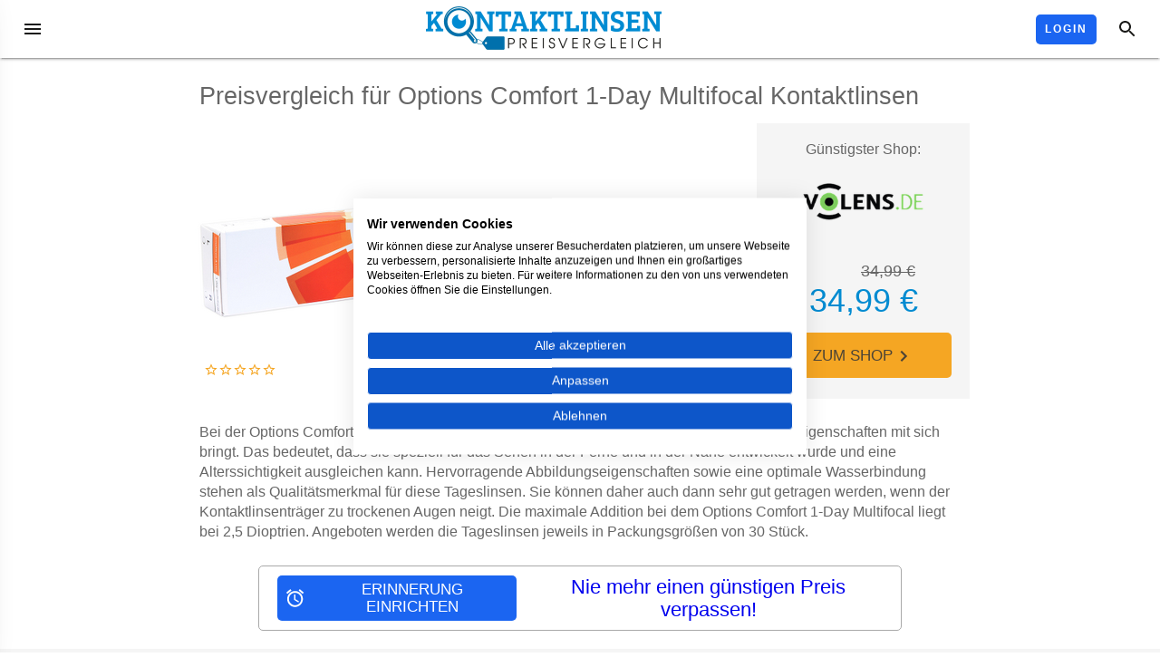

--- FILE ---
content_type: text/html;charset=utf-8
request_url: https://www.kontaktlinsen-preisvergleich.de/options-comfort-1-day-multifocal
body_size: 20680
content:
<!DOCTYPE html><html lang="de"><head><meta charset="utf-8"><meta http-equiv="X-UA-Compatible" content="IE=edge"><meta name="viewport" content="width=device-width, initial-scale=1"><link rel="dns-prefetch" href="//cdn.kontaktlinsen-preisvergleich.de"><script>
    var gtmContainerId = 'GTM-MJK2LB';
    
    dataLayer = [{'version': '55-9ac1d11'}];
    

    
    

    
    (function(w,d,s,l,i){w[l]=w[l]||[];w[l].push({'gtm.start': new Date().getTime(),event:'gtm.js'});var f=d.getElementsByTagName(s)[0],j=d.createElement(s),dl=l!='dataLayer'?'&l='+l:'';j.async=true;j.src='https://www.googletagmanager.com/gtm.js?id='+i+dl;f.parentNode.insertBefore(j,f);})(window,document,'script','dataLayer',gtmContainerId);

    
    if (typeof(PerformanceObserver) != 'undefined') {
        var observer = new PerformanceObserver(function (list) {
            var entries = list.getEntries();
            for (var i=0; i < entries.length; i++) {
                var actionTime = {};
                actionTime[entries[i].name] = Math.round(entries[i].startTime - entries[i].duration);
                dataLayer.push(actionTime);
            }
        });
        try {
            observer.observe({entryTypes: ['paint']});
        } catch (e) {
            // be silent if entryType is not supported.
        }
    }
</script><title>Preisvergleich Options Comfort 1-Day Multifocal ab 34,99 €</title><meta name="description" content="Vergleichen Sie Preise inkl. Versandkosten, Gutscheinen und Staffeln um den wirklich besten Preis für Options Comfort 1-Day Multifocal Kontaktlinsen zu finden!"/><link rel="canonical" href="https://www.kontaktlinsen-preisvergleich.de/options-comfort-1-day-multifocal"><meta name="keywords" content="Options Comfort 1-Day Multifocal, Options Comfort 1-Day Multifocal Kontaktlinsen"/><link rel="apple-touch-icon" sizes="180x180" href="/apple-touch-icon.png"><link rel="icon" type="image/png" sizes="32x32" href="/favicon-32x32.png"><link rel="icon" type="image/png" sizes="16x16" href="/favicon-16x16.png"><link rel="manifest" href="/manifest.json"><link rel="mask-icon" href="/safari-pinned-tab.svg" color="#028bd1"><meta name="apple-mobile-web-app-title" content="Kontaktlinsen-Preisvergleich"><meta name="application-name" content="Kontaktlinsen-Preisvergleich - Kontaktlinsen billig bestellen und günstig online einkaufen"><meta name="msapplication-TileColor" content="#da532c"><meta name="theme-color" content="#ffffff"><script type='application/ld+json'>
    {
      "@context": "http://www.schema.org",
      "@type": "Product",
      "name": "Options Comfort 1-Day Multifocal",
      "image": "https://cdn.kontaktlinsen-preisvergleich.de/options-comfort-1-day-multifocal-30-400x400.jpg",
      "brand": "CooperVision",
      "description": "Vergleichen Sie Preise inkl. Versandkosten, Gutscheinen und Staffeln um den wirklich besten Preis für Options Comfort 1-Day Multifocal Kontaktlinsen zu finden!",
      "sku": "5638017393885184",
      
      "aggregateRating": {
        "@type": "aggregateRating",
        "ratingValue": "3.0",
        "reviewCount": "1"
      },
      
      
      "offers" : {
        "@type": "AggregateOffer",
        "lowPrice": "34.99",
        "highPrice": "34.99",
        "priceCurrency": "EUR",
        "offerCount": "1"
      },
      
      "potentialAction": {
           "@type": "SearchAction",
            "target": "https://www.kontaktlinsen-preisvergleich.de/suche?q={search_term_string}",
            "query-input": "required name=search_term_string"
      }
    }
     </script><meta property="og:title" content="Preisvergleich für Options Comfort 1-Day Multifocal Kontaktlinsen"><meta property="og:description" content="Preisvergleich Options Comfort 1-Day Multifocal ab 34,99 €"><meta property="og:image" content="https://cdn.kontaktlinsen-preisvergleich.de/options-comfort-1-day-multifocal-30-400x400.jpg"><meta property="og:url" content="https://www.kontaktlinsen-preisvergleich.de/options-comfort-1-day-multifocal"><meta property="og:type" content="website"><meta name="twitter:card" content="summary"/><meta name="twitter:site" content="@KontaktlinsenP"/><style>html{line-height:1.15;-ms-text-size-adjust:100%;-webkit-text-size-adjust:100%}body{margin:0}article,aside,footer,header,nav,section{display:block}h1{font-size:2em;margin:.67em 0}figcaption,figure,main{display:block}figure{margin:1em 40px}hr{box-sizing:content-box;height:0;overflow:visible}pre{font-family:monospace,monospace;font-size:1em}a{background-color:transparent;-webkit-text-decoration-skip:objects}abbr[title]{border-bottom:none;text-decoration:underline;text-decoration:underline dotted}b,strong{font-weight:inherit;font-weight:bolder}code,kbd,samp{font-family:monospace,monospace;font-size:1em}dfn{font-style:italic}mark{background-color:#ff0;color:#000}small{font-size:80%}sub,sup{font-size:75%;line-height:0;position:relative;vertical-align:baseline}sub{bottom:-.25em}sup{top:-.5em}audio,video{display:inline-block}audio:not([controls]){display:none;height:0}img{border-style:none}svg:not(:root){overflow:hidden}button,input,optgroup,select,textarea{font-family:sans-serif;font-size:100%;line-height:1.15;margin:0}button,input{overflow:visible}button,select{text-transform:none}[type=reset],[type=submit],button,html [type=button]{-webkit-appearance:button}[type=button]::-moz-focus-inner,[type=reset]::-moz-focus-inner,[type=submit]::-moz-focus-inner,button::-moz-focus-inner{border-style:none;padding:0}[type=button]:-moz-focusring,[type=reset]:-moz-focusring,[type=submit]:-moz-focusring,button:-moz-focusring{outline:1px dotted ButtonText}fieldset{padding:.35em .75em .625em}legend{box-sizing:border-box;color:inherit;display:table;max-width:100%;padding:0;white-space:normal}progress{display:inline-block;vertical-align:baseline}textarea{overflow:auto}[type=checkbox],[type=radio]{box-sizing:border-box;padding:0}[type=number]::-webkit-inner-spin-button,[type=number]::-webkit-outer-spin-button{height:auto}[type=search]{-webkit-appearance:textfield;outline-offset:-2px}[type=search]::-webkit-search-cancel-button,[type=search]::-webkit-search-decoration{-webkit-appearance:none}::-webkit-file-upload-button{-webkit-appearance:button;font:inherit}details,menu{display:block}summary{display:list-item}canvas{display:inline-block}[hidden],template{display:none}.mdc-top-app-bar{background-color:#028bd1;background-color:var(--mdc-theme-primary,#028bd1);color:#fff;display:flex;position:fixed;flex-direction:column;justify-content:space-between;box-sizing:border-box;width:100%}.mdc-top-app-bar .mdc-top-app-bar__action-item,.mdc-top-app-bar .mdc-top-app-bar__navigation-icon{color:#1a1a18;color:var(--mdc-theme-on-primary,#1a1a18)}.mdc-top-app-bar .mdc-top-app-bar__action-item:after,.mdc-top-app-bar .mdc-top-app-bar__action-item:before,.mdc-top-app-bar .mdc-top-app-bar__navigation-icon:after,.mdc-top-app-bar .mdc-top-app-bar__navigation-icon:before{background-color:#1a1a18}@supports not (-ms-ime-align:auto){.mdc-top-app-bar .mdc-top-app-bar__action-item:after,.mdc-top-app-bar .mdc-top-app-bar__action-item:before,.mdc-top-app-bar .mdc-top-app-bar__navigation-icon:after,.mdc-top-app-bar .mdc-top-app-bar__navigation-icon:before{background-color:var(--mdc-theme-on-primary,#1a1a18)}}.mdc-top-app-bar .mdc-top-app-bar__action-item:hover:before,.mdc-top-app-bar .mdc-top-app-bar__navigation-icon:hover:before{opacity:.04}.mdc-top-app-bar .mdc-top-app-bar__action-item.mdc-ripple-upgraded--background-focused:before,.mdc-top-app-bar .mdc-top-app-bar__action-item:not(.mdc-ripple-upgraded):focus:before,.mdc-top-app-bar .mdc-top-app-bar__navigation-icon.mdc-ripple-upgraded--background-focused:before,.mdc-top-app-bar .mdc-top-app-bar__navigation-icon:not(.mdc-ripple-upgraded):focus:before{transition-duration:75ms;opacity:.12}.mdc-top-app-bar .mdc-top-app-bar__action-item:not(.mdc-ripple-upgraded):after,.mdc-top-app-bar .mdc-top-app-bar__navigation-icon:not(.mdc-ripple-upgraded):after{transition:opacity .15s linear}.mdc-top-app-bar .mdc-top-app-bar__action-item:not(.mdc-ripple-upgraded):active:after,.mdc-top-app-bar .mdc-top-app-bar__navigation-icon:not(.mdc-ripple-upgraded):active:after{transition-duration:75ms;opacity:.16}.mdc-top-app-bar .mdc-top-app-bar__action-item.mdc-ripple-upgraded,.mdc-top-app-bar .mdc-top-app-bar__navigation-icon.mdc-ripple-upgraded{--mdc-ripple-fg-opacity:0.16}.mdc-top-app-bar__row{display:flex;position:relative;box-sizing:border-box;width:100%;height:64px}.mdc-top-app-bar__section{display:inline-flex;flex:1 1 auto;align-items:center;min-width:0;padding:8px 12px;z-index:1}.mdc-top-app-bar__section--align-start{justify-content:flex-start;order:-1}.mdc-top-app-bar__section--align-end{justify-content:flex-end;order:1}.mdc-top-app-bar__title{font-family:Roboto,sans-serif;-moz-osx-font-smoothing:grayscale;-webkit-font-smoothing:antialiased;font-size:1.25rem;line-height:2rem;font-weight:500;letter-spacing:.0125em;text-decoration:inherit;text-transform:inherit;padding-left:20px;padding-right:0;text-overflow:ellipsis;white-space:nowrap;overflow:hidden;z-index:1}.mdc-top-app-bar__title[dir=rtl],[dir=rtl] .mdc-top-app-bar__title{padding-left:0;padding-right:20px}.mdc-top-app-bar__action-item,.mdc-top-app-bar__navigation-icon{--mdc-ripple-fg-size:0;--mdc-ripple-left:0;--mdc-ripple-top:0;--mdc-ripple-fg-scale:1;--mdc-ripple-fg-translate-end:0;--mdc-ripple-fg-translate-start:0;-webkit-tap-highlight-color:rgba(0,0,0,0);will-change:transform,opacity;display:flex;position:relative;flex-shrink:0;align-items:center;justify-content:center;box-sizing:border-box;width:48px;height:48px;padding:12px;border:none;outline:none;background-color:transparent;fill:currentColor;color:inherit;text-decoration:none;cursor:pointer}.mdc-top-app-bar__action-item:after,.mdc-top-app-bar__action-item:before,.mdc-top-app-bar__navigation-icon:after,.mdc-top-app-bar__navigation-icon:before{position:absolute;border-radius:50%;opacity:0;pointer-events:none;content:""}.mdc-top-app-bar__action-item:before,.mdc-top-app-bar__navigation-icon:before{transition:opacity 15ms linear;z-index:1}.mdc-top-app-bar__action-item.mdc-ripple-upgraded:before,.mdc-top-app-bar__navigation-icon.mdc-ripple-upgraded:before{transform:scale(var(--mdc-ripple-fg-scale,1))}.mdc-top-app-bar__action-item.mdc-ripple-upgraded:after,.mdc-top-app-bar__navigation-icon.mdc-ripple-upgraded:after{top:0;left:0;transform:scale(0);transform-origin:center center}.mdc-top-app-bar__action-item.mdc-ripple-upgraded--unbounded:after,.mdc-top-app-bar__navigation-icon.mdc-ripple-upgraded--unbounded:after{top:var(--mdc-ripple-top,0);left:var(--mdc-ripple-left,0)}.mdc-top-app-bar__action-item.mdc-ripple-upgraded--foreground-activation:after,.mdc-top-app-bar__navigation-icon.mdc-ripple-upgraded--foreground-activation:after{animation:225ms j forwards,75ms k forwards}.mdc-top-app-bar__action-item.mdc-ripple-upgraded--foreground-deactivation:after,.mdc-top-app-bar__navigation-icon.mdc-ripple-upgraded--foreground-deactivation:after{animation:.15s l;transform:translate(var(--mdc-ripple-fg-translate-end,0)) scale(var(--mdc-ripple-fg-scale,1))}.mdc-top-app-bar__action-item:after,.mdc-top-app-bar__action-item:before,.mdc-top-app-bar__navigation-icon:after,.mdc-top-app-bar__navigation-icon:before{top:0%;left:0%;width:100%;height:100%}.mdc-top-app-bar__action-item.mdc-ripple-upgraded:after,.mdc-top-app-bar__action-item.mdc-ripple-upgraded:before,.mdc-top-app-bar__navigation-icon.mdc-ripple-upgraded:after,.mdc-top-app-bar__navigation-icon.mdc-ripple-upgraded:before{top:var(--mdc-ripple-top,0%);left:var(--mdc-ripple-left,0%);width:var(--mdc-ripple-fg-size,100%);height:var(--mdc-ripple-fg-size,100%)}.mdc-top-app-bar__action-item.mdc-ripple-upgraded:after,.mdc-top-app-bar__navigation-icon.mdc-ripple-upgraded:after{width:var(--mdc-ripple-fg-size,100%);height:var(--mdc-ripple-fg-size,100%)}.mdc-top-app-bar--short{position:fixed;top:0;right:auto;left:0;width:100%;transition:width .25s cubic-bezier(.4,0,.2,1);z-index:3}.mdc-top-app-bar--short[dir=rtl],[dir=rtl] .mdc-top-app-bar--short{right:0;left:auto}.mdc-top-app-bar--short .mdc-top-app-bar__row{height:56px}.mdc-top-app-bar--short .mdc-top-app-bar__section{padding:4px}.mdc-top-app-bar--short .mdc-top-app-bar__title{transition:opacity .2s cubic-bezier(.4,0,.2,1);opacity:1}.mdc-top-app-bar--short-collapsed{border-bottom-left-radius:0;border-bottom-right-radius:4px;box-shadow:0 2px 4px -1px rgba(0,0,0,.2),0 4px 5px 0 rgba(0,0,0,.14),0 1px 10px 0 rgba(0,0,0,.12);width:56px;transition:width .3s cubic-bezier(.4,0,.2,1)}.mdc-top-app-bar--short-collapsed[dir=rtl],[dir=rtl] .mdc-top-app-bar--short-collapsed{border-bottom-left-radius:4px;border-bottom-right-radius:0}.mdc-top-app-bar--short-collapsed .mdc-top-app-bar__title{display:none}.mdc-top-app-bar--short-collapsed .mdc-top-app-bar__action-item{transition:padding .15s cubic-bezier(.4,0,.2,1)}.mdc-top-app-bar--short-collapsed.mdc-top-app-bar--short-has-action-item{width:112px}.mdc-top-app-bar--short-collapsed.mdc-top-app-bar--short-has-action-item .mdc-top-app-bar__section--align-end{padding-left:0;padding-right:12px}.mdc-top-app-bar--short-collapsed.mdc-top-app-bar--short-has-action-item .mdc-top-app-bar__section--align-end[dir=rtl],[dir=rtl] .mdc-top-app-bar--short-collapsed.mdc-top-app-bar--short-has-action-item .mdc-top-app-bar__section--align-end{padding-left:12px;padding-right:0}.mdc-top-app-bar--dense .mdc-top-app-bar__row{height:48px}.mdc-top-app-bar--dense .mdc-top-app-bar__section{padding:0 4px}.mdc-top-app-bar--dense .mdc-top-app-bar__title{padding-left:12px;padding-right:0}.mdc-top-app-bar--dense .mdc-top-app-bar__title[dir=rtl],[dir=rtl] .mdc-top-app-bar--dense .mdc-top-app-bar__title{padding-left:0;padding-right:12px}.mdc-top-app-bar--prominent .mdc-top-app-bar__row{height:128px}.mdc-top-app-bar--prominent .mdc-top-app-bar__title{align-self:flex-end;padding-bottom:2px}.mdc-top-app-bar--prominent .mdc-top-app-bar__action-item,.mdc-top-app-bar--prominent .mdc-top-app-bar__navigation-icon{align-self:flex-start}.mdc-top-app-bar--fixed{position:fixed;transition:box-shadow .2s linear}.mdc-top-app-bar--fixed-scrolled{box-shadow:0 2px 4px -1px rgba(0,0,0,.2),0 4px 5px 0 rgba(0,0,0,.14),0 1px 10px 0 rgba(0,0,0,.12);transition:box-shadow .2s linear}.mdc-top-app-bar--dense.mdc-top-app-bar--prominent .mdc-top-app-bar__row{height:96px}.mdc-top-app-bar--dense.mdc-top-app-bar--prominent .mdc-top-app-bar__section{padding:0 12px}.mdc-top-app-bar--dense.mdc-top-app-bar--prominent .mdc-top-app-bar__title{padding-left:20px;padding-right:0;padding-bottom:9px}.mdc-top-app-bar--dense.mdc-top-app-bar--prominent .mdc-top-app-bar__title[dir=rtl],[dir=rtl] .mdc-top-app-bar--dense.mdc-top-app-bar--prominent .mdc-top-app-bar__title{padding-left:0;padding-right:20px}.mdc-top-app-bar--fixed-adjust{padding-top:64px}.mdc-top-app-bar--dense-fixed-adjust{padding-top:48px}.mdc-top-app-bar--short-fixed-adjust{padding-top:56px}.mdc-top-app-bar--prominent-fixed-adjust{padding-top:128px}.mdc-top-app-bar--dense-prominent-fixed-adjust{padding-top:96px}@media (max-width:599px){.mdc-top-app-bar__row{height:56px}.mdc-top-app-bar__section{padding:4px}.mdc-top-app-bar--short{transition:width .2s cubic-bezier(.4,0,.2,1)}.mdc-top-app-bar--short-collapsed{transition:width .25s cubic-bezier(.4,0,.2,1)}.mdc-top-app-bar--short-collapsed .mdc-top-app-bar__section--align-end{padding-left:0;padding-right:12px}.mdc-top-app-bar--short-collapsed .mdc-top-app-bar__section--align-end[dir=rtl],[dir=rtl] .mdc-top-app-bar--short-collapsed .mdc-top-app-bar__section--align-end{padding-left:12px;padding-right:0}.mdc-top-app-bar--prominent .mdc-top-app-bar__title{padding-bottom:6px}.mdc-top-app-bar--fixed-adjust{padding-top:56px}}.mdc-elevation--z0{box-shadow:0 0 0 0 rgba(0,0,0,.2),0 0 0 0 rgba(0,0,0,.14),0 0 0 0 rgba(0,0,0,.12)}.mdc-elevation--z1{box-shadow:0 2px 1px -1px rgba(0,0,0,.2),0 1px 1px 0 rgba(0,0,0,.14),0 1px 3px 0 rgba(0,0,0,.12)}.mdc-elevation--z2{box-shadow:0 3px 1px -2px rgba(0,0,0,.2),0 2px 2px 0 rgba(0,0,0,.14),0 1px 5px 0 rgba(0,0,0,.12)}.mdc-elevation--z3{box-shadow:0 3px 3px -2px rgba(0,0,0,.2),0 3px 4px 0 rgba(0,0,0,.14),0 1px 8px 0 rgba(0,0,0,.12)}.mdc-elevation--z4{box-shadow:0 2px 4px -1px rgba(0,0,0,.2),0 4px 5px 0 rgba(0,0,0,.14),0 1px 10px 0 rgba(0,0,0,.12)}.mdc-elevation--z5{box-shadow:0 3px 5px -1px rgba(0,0,0,.2),0 5px 8px 0 rgba(0,0,0,.14),0 1px 14px 0 rgba(0,0,0,.12)}.mdc-elevation--z6{box-shadow:0 3px 5px -1px rgba(0,0,0,.2),0 6px 10px 0 rgba(0,0,0,.14),0 1px 18px 0 rgba(0,0,0,.12)}.mdc-elevation--z7{box-shadow:0 4px 5px -2px rgba(0,0,0,.2),0 7px 10px 1px rgba(0,0,0,.14),0 2px 16px 1px rgba(0,0,0,.12)}.mdc-elevation--z8{box-shadow:0 5px 5px -3px rgba(0,0,0,.2),0 8px 10px 1px rgba(0,0,0,.14),0 3px 14px 2px rgba(0,0,0,.12)}.mdc-elevation--z9{box-shadow:0 5px 6px -3px rgba(0,0,0,.2),0 9px 12px 1px rgba(0,0,0,.14),0 3px 16px 2px rgba(0,0,0,.12)}.mdc-elevation--z10{box-shadow:0 6px 6px -3px rgba(0,0,0,.2),0 10px 14px 1px rgba(0,0,0,.14),0 4px 18px 3px rgba(0,0,0,.12)}.mdc-elevation--z11{box-shadow:0 6px 7px -4px rgba(0,0,0,.2),0 11px 15px 1px rgba(0,0,0,.14),0 4px 20px 3px rgba(0,0,0,.12)}.mdc-elevation--z12{box-shadow:0 7px 8px -4px rgba(0,0,0,.2),0 12px 17px 2px rgba(0,0,0,.14),0 5px 22px 4px rgba(0,0,0,.12)}.mdc-elevation--z13{box-shadow:0 7px 8px -4px rgba(0,0,0,.2),0 13px 19px 2px rgba(0,0,0,.14),0 5px 24px 4px rgba(0,0,0,.12)}.mdc-elevation--z14{box-shadow:0 7px 9px -4px rgba(0,0,0,.2),0 14px 21px 2px rgba(0,0,0,.14),0 5px 26px 4px rgba(0,0,0,.12)}.mdc-elevation--z15{box-shadow:0 8px 9px -5px rgba(0,0,0,.2),0 15px 22px 2px rgba(0,0,0,.14),0 6px 28px 5px rgba(0,0,0,.12)}.mdc-elevation--z16{box-shadow:0 8px 10px -5px rgba(0,0,0,.2),0 16px 24px 2px rgba(0,0,0,.14),0 6px 30px 5px rgba(0,0,0,.12)}.mdc-elevation--z17{box-shadow:0 8px 11px -5px rgba(0,0,0,.2),0 17px 26px 2px rgba(0,0,0,.14),0 6px 32px 5px rgba(0,0,0,.12)}.mdc-elevation--z18{box-shadow:0 9px 11px -5px rgba(0,0,0,.2),0 18px 28px 2px rgba(0,0,0,.14),0 7px 34px 6px rgba(0,0,0,.12)}.mdc-elevation--z19{box-shadow:0 9px 12px -6px rgba(0,0,0,.2),0 19px 29px 2px rgba(0,0,0,.14),0 7px 36px 6px rgba(0,0,0,.12)}.mdc-elevation--z20{box-shadow:0 10px 13px -6px rgba(0,0,0,.2),0 20px 31px 3px rgba(0,0,0,.14),0 8px 38px 7px rgba(0,0,0,.12)}.mdc-elevation--z21{box-shadow:0 10px 13px -6px rgba(0,0,0,.2),0 21px 33px 3px rgba(0,0,0,.14),0 8px 40px 7px rgba(0,0,0,.12)}.mdc-elevation--z22{box-shadow:0 10px 14px -6px rgba(0,0,0,.2),0 22px 35px 3px rgba(0,0,0,.14),0 8px 42px 7px rgba(0,0,0,.12)}.mdc-elevation--z23{box-shadow:0 11px 14px -7px rgba(0,0,0,.2),0 23px 36px 3px rgba(0,0,0,.14),0 9px 44px 8px rgba(0,0,0,.12)}.mdc-elevation--z24{box-shadow:0 11px 15px -7px rgba(0,0,0,.2),0 24px 38px 3px rgba(0,0,0,.14),0 9px 46px 8px rgba(0,0,0,.12)}.mdc-elevation-transition{transition:box-shadow .28s cubic-bezier(.4,0,.2,1);will-change:box-shadow}.mdc-drawer--temporary{color:rgba(0,0,0,.87);position:fixed;top:0;left:0;box-sizing:border-box;width:100%;height:100%;pointer-events:none;overflow:hidden;contain:strict;z-index:4}.mdc-drawer--temporary .mdc-drawer__toolbar-spacer{display:flex;position:relative;flex-direction:row;flex-shrink:0;align-items:center;box-sizing:border-box;height:56px;padding:16px;border-bottom:1px solid rgba(0,0,0,.12)}@media (min-width:600px){.mdc-drawer--temporary .mdc-drawer__toolbar-spacer{height:64px}}.mdc-drawer--temporary .mdc-drawer__header{position:relative}.mdc-drawer--temporary .mdc-drawer__header:before{display:block;padding-top:56.25%;content:""}.mdc-drawer--temporary .mdc-drawer__header-content{display:flex;position:absolute;top:0;right:0;bottom:0;left:0;align-items:flex-end;box-sizing:border-box;padding:16px}.mdc-drawer--temporary .mdc-list-item{font-family:Roboto,sans-serif;-moz-osx-font-smoothing:grayscale;-webkit-font-smoothing:antialiased;font-size:.875rem;line-height:1.375rem;font-weight:500;letter-spacing:.00714em;text-decoration:inherit;text-transform:inherit;position:relative;outline:none;color:inherit;text-decoration:none}.mdc-drawer--temporary .mdc-list-item__graphic{color:rgba(0,0,0,.54)}.mdc-drawer--temporary.mdc-drawer--permanent,.mdc-drawer--temporary .mdc-drawer__drawer{background-color:#fff}.mdc-drawer--temporary:before{background-color:rgba(0,0,0,.6);display:block;position:absolute;top:0;left:0;box-sizing:border-box;width:100%;height:100%;opacity:0;opacity:var(--mdc-temporary-drawer-opacity,0);content:"";will-change:opacity}.mdc-drawer--temporary .mdc-drawer__drawer{box-shadow:0 8px 10px -5px rgba(0,0,0,.2),0 16px 24px 2px rgba(0,0,0,.14),0 6px 30px 5px rgba(0,0,0,.12);left:0;right:auto;height:100%;transform:translateX(-107%);transform:translateX(calc(-100% - 20px));will-change:transform;display:flex;position:absolute;flex-direction:column;box-sizing:border-box;width:calc(100% - 56px);max-width:280px;overflow:hidden;touch-action:none}.mdc-drawer--temporary .mdc-drawer__drawer[dir=rtl],[dir=rtl] .mdc-drawer--temporary .mdc-drawer__drawer{left:auto;right:0;transform:translateX(107%);transform:translateX(calc(100% + 20px))}@media (min-width:600px){.mdc-drawer--temporary .mdc-drawer__drawer{width:calc(100% - 64px);max-width:320px}}.mdc-drawer--temporary .mdc-drawer__content{flex-grow:1;box-sizing:border-box;margin:0;overflow-x:hidden;overflow-y:auto;-webkit-overflow-scrolling:touch;touch-action:pan-y}.mdc-drawer--temporary .mdc-drawer__footer{box-shadow:0 3px 1px -2px rgba(0,0,0,.2),0 2px 2px 0 rgba(0,0,0,.14),0 1px 5px 0 rgba(0,0,0,.12);flex-shrink:0}.mdc-drawer--temporary.mdc-drawer--open{pointer-events:auto}.mdc-drawer--temporary.mdc-drawer--open:before{opacity:1;opacity:var(--mdc-temporary-drawer-opacity,1)}.mdc-drawer--temporary.mdc-drawer--open .mdc-drawer__drawer,.mdc-drawer--temporary.mdc-drawer--open[dir=rtl] .mdc-drawer__drawer,[dir=rtl] .mdc-drawer--temporary.mdc-drawer--open .mdc-drawer__drawer{transform:none}.mdc-drawer--temporary.mdc-drawer--animating:before{transition:opacity .3s cubic-bezier(0,0,.2,1) 0ms}.mdc-drawer--temporary.mdc-drawer--animating .mdc-drawer__drawer{transition:transform .2s cubic-bezier(.4,0,.2,1) 0ms}.mdc-drawer--temporary.mdc-drawer--animating.mdc-drawer--open .mdc-drawer__drawer{transition:transform .25s cubic-bezier(.4,0,.2,1) 0ms}.mdc-drawer-scroll-lock{overflow:hidden}.mdc-list{font-family:Roboto,sans-serif;-moz-osx-font-smoothing:grayscale;-webkit-font-smoothing:antialiased;font-size:1rem;line-height:1.75rem;font-weight:400;letter-spacing:.00937em;text-decoration:inherit;text-transform:inherit;color:rgba(0,0,0,.87);color:var(--mdc-theme-text-primary-on-background,rgba(0,0,0,.87));margin:0;padding:8px 0;line-height:1.5rem;list-style-type:none}.mdc-list-item__secondary-text{color:rgba(0,0,0,.54);color:var(--mdc-theme-text-secondary-on-background,rgba(0,0,0,.54))}.mdc-list-item__graphic{background-color:transparent;color:rgba(0,0,0,.38);color:var(--mdc-theme-text-icon-on-background,rgba(0,0,0,.38))}.mdc-list-item__meta{color:rgba(0,0,0,.38);color:var(--mdc-theme-text-hint-on-background,rgba(0,0,0,.38))}.mdc-list--dense{padding-top:4px;padding-bottom:4px;font-size:.812rem}.mdc-list-item{display:flex;position:relative;align-items:center;justify-content:flex-start;height:48px;padding:0 16px;overflow:hidden}.mdc-list-item:focus{outline:none}.mdc-list-item--activated,.mdc-list-item--activated .mdc-list-item__graphic,.mdc-list-item--selected,.mdc-list-item--selected .mdc-list-item__graphic{color:#028bd1;color:var(--mdc-theme-primary,#028bd1)}.mdc-list-item__graphic{margin-left:0;margin-right:32px;width:24px;height:24px;display:inline-flex;flex-shrink:0;align-items:center;justify-content:center}.mdc-list-item[dir=rtl] .mdc-list-item__graphic,[dir=rtl] .mdc-list-item .mdc-list-item__graphic{margin-left:32px;margin-right:0}.mdc-list-item__meta{margin-left:auto;margin-right:0}.mdc-list-item[dir=rtl] .mdc-list-item__meta,[dir=rtl] .mdc-list-item .mdc-list-item__meta{margin-left:0;margin-right:auto}.mdc-list-item__secondary-text,.mdc-list-item__text{text-overflow:ellipsis;white-space:nowrap;overflow:hidden;display:block}.mdc-list-item__secondary-text{font-family:Roboto,sans-serif;-moz-osx-font-smoothing:grayscale;-webkit-font-smoothing:antialiased;font-size:.875rem;line-height:1.25rem;font-weight:400;letter-spacing:.01786em;text-decoration:inherit;text-transform:inherit}.mdc-list--dense .mdc-list-item__secondary-text{font-size:inherit}.mdc-list--dense .mdc-list-item{height:40px}.mdc-list--dense .mdc-list-item__graphic{margin-left:0;margin-right:36px;width:20px;height:20px}.mdc-list-item[dir=rtl] .mdc-list--dense .mdc-list-item__graphic,[dir=rtl] .mdc-list-item .mdc-list--dense .mdc-list-item__graphic{margin-left:36px;margin-right:0}.mdc-list--avatar-list .mdc-list-item{height:56px}.mdc-list--avatar-list .mdc-list-item__graphic{margin-left:0;margin-right:16px;width:40px;height:40px;border-radius:50%}.mdc-list-item[dir=rtl] .mdc-list--avatar-list .mdc-list-item__graphic,[dir=rtl] .mdc-list-item .mdc-list--avatar-list .mdc-list-item__graphic{margin-left:16px;margin-right:0}:not(.mdc-list--non-interactive)>.mdc-list-item{--mdc-ripple-fg-size:0;--mdc-ripple-left:0;--mdc-ripple-top:0;--mdc-ripple-fg-scale:1;--mdc-ripple-fg-translate-end:0;--mdc-ripple-fg-translate-start:0;-webkit-tap-highlight-color:rgba(0,0,0,0);will-change:transform,opacity}:not(.mdc-list--non-interactive)>.mdc-list-item:after,:not(.mdc-list--non-interactive)>.mdc-list-item:before{position:absolute;border-radius:50%;opacity:0;pointer-events:none;content:""}:not(.mdc-list--non-interactive)>.mdc-list-item:before{transition:opacity 15ms linear;z-index:1}:not(.mdc-list--non-interactive)>.mdc-list-item.mdc-ripple-upgraded:before{transform:scale(var(--mdc-ripple-fg-scale,1))}:not(.mdc-list--non-interactive)>.mdc-list-item.mdc-ripple-upgraded:after{top:0;left:0;transform:scale(0);transform-origin:center center}:not(.mdc-list--non-interactive)>.mdc-list-item.mdc-ripple-upgraded--unbounded:after{top:var(--mdc-ripple-top,0);left:var(--mdc-ripple-left,0)}:not(.mdc-list--non-interactive)>.mdc-list-item.mdc-ripple-upgraded--foreground-activation:after{animation:225ms j forwards,75ms k forwards}:not(.mdc-list--non-interactive)>.mdc-list-item.mdc-ripple-upgraded--foreground-deactivation:after{animation:.15s l;transform:translate(var(--mdc-ripple-fg-translate-end,0)) scale(var(--mdc-ripple-fg-scale,1))}:not(.mdc-list--non-interactive)>.mdc-list-item:after,:not(.mdc-list--non-interactive)>.mdc-list-item:before{top:-50%;left:-50%;width:200%;height:200%}:not(.mdc-list--non-interactive)>.mdc-list-item.mdc-ripple-upgraded:after{width:var(--mdc-ripple-fg-size,100%);height:var(--mdc-ripple-fg-size,100%)}:not(.mdc-list--non-interactive)>.mdc-list-item:after,:not(.mdc-list--non-interactive)>.mdc-list-item:before{background-color:#000}:not(.mdc-list--non-interactive)>.mdc-list-item:hover:before{opacity:.04}:not(.mdc-list--non-interactive)>.mdc-list-item.mdc-ripple-upgraded--background-focused:before,:not(.mdc-list--non-interactive)>.mdc-list-item:not(.mdc-ripple-upgraded):focus:before{transition-duration:75ms;opacity:.12}:not(.mdc-list--non-interactive)>.mdc-list-item:not(.mdc-ripple-upgraded):after{transition:opacity .15s linear}:not(.mdc-list--non-interactive)>.mdc-list-item:not(.mdc-ripple-upgraded):active:after{transition-duration:75ms;opacity:.16}:not(.mdc-list--non-interactive)>.mdc-list-item.mdc-ripple-upgraded{--mdc-ripple-fg-opacity:0.16}:not(.mdc-list--non-interactive)>.mdc-list-item--activated:before{opacity:.12}:not(.mdc-list--non-interactive)>.mdc-list-item--activated:after,:not(.mdc-list--non-interactive)>.mdc-list-item--activated:before{background-color:#028bd1}@supports not (-ms-ime-align:auto){:not(.mdc-list--non-interactive)>.mdc-list-item--activated:after,:not(.mdc-list--non-interactive)>.mdc-list-item--activated:before{background-color:var(--mdc-theme-primary,#028bd1)}}:not(.mdc-list--non-interactive)>.mdc-list-item--activated:hover:before{opacity:.16}:not(.mdc-list--non-interactive)>.mdc-list-item--activated.mdc-ripple-upgraded--background-focused:before,:not(.mdc-list--non-interactive)>.mdc-list-item--activated:not(.mdc-ripple-upgraded):focus:before{transition-duration:75ms;opacity:.24}:not(.mdc-list--non-interactive)>.mdc-list-item--activated:not(.mdc-ripple-upgraded):after{transition:opacity .15s linear}:not(.mdc-list--non-interactive)>.mdc-list-item--activated:not(.mdc-ripple-upgraded):active:after{transition-duration:75ms;opacity:.28}:not(.mdc-list--non-interactive)>.mdc-list-item--activated.mdc-ripple-upgraded{--mdc-ripple-fg-opacity:0.28}:not(.mdc-list--non-interactive)>.mdc-list-item--selected:before{opacity:.08}:not(.mdc-list--non-interactive)>.mdc-list-item--selected:after,:not(.mdc-list--non-interactive)>.mdc-list-item--selected:before{background-color:#028bd1}@supports not (-ms-ime-align:auto){:not(.mdc-list--non-interactive)>.mdc-list-item--selected:after,:not(.mdc-list--non-interactive)>.mdc-list-item--selected:before{background-color:var(--mdc-theme-primary,#028bd1)}}:not(.mdc-list--non-interactive)>.mdc-list-item--selected:hover:before{opacity:.12}:not(.mdc-list--non-interactive)>.mdc-list-item--selected.mdc-ripple-upgraded--background-focused:before,:not(.mdc-list--non-interactive)>.mdc-list-item--selected:not(.mdc-ripple-upgraded):focus:before{transition-duration:75ms;opacity:.2}:not(.mdc-list--non-interactive)>.mdc-list-item--selected:not(.mdc-ripple-upgraded):after{transition:opacity .15s linear}:not(.mdc-list--non-interactive)>.mdc-list-item--selected:not(.mdc-ripple-upgraded):active:after{transition-duration:75ms;opacity:.24}:not(.mdc-list--non-interactive)>.mdc-list-item--selected.mdc-ripple-upgraded{--mdc-ripple-fg-opacity:0.24}.mdc-list--two-line .mdc-list-item{height:72px}.mdc-list--two-line.mdc-list--dense .mdc-list-item{height:60px}.mdc-list--avatar-list.mdc-list--dense .mdc-list-item{height:48px}.mdc-list--avatar-list.mdc-list--dense .mdc-list-item__graphic{margin-left:0;margin-right:20px;width:36px;height:36px}.mdc-list-item[dir=rtl] .mdc-list--avatar-list.mdc-list--dense .mdc-list-item__graphic,[dir=rtl] .mdc-list-item .mdc-list--avatar-list.mdc-list--dense .mdc-list-item__graphic{margin-left:20px;margin-right:0}a.mdc-list-item{color:inherit;text-decoration:none}.mdc-list-divider{height:0;margin:0;border:none;border-bottom-width:1px;border-bottom-style:solid;border-bottom-color:rgba(0,0,0,.12)}.mdc-list-divider--padded{margin:0 16px}.mdc-list-divider--inset{margin-left:72px;margin-right:0;width:calc(100% - 72px)}.mdc-list-group[dir=rtl] .mdc-list-divider--inset,[dir=rtl] .mdc-list-group .mdc-list-divider--inset{margin-left:0;margin-right:72px}.mdc-list-divider--inset.mdc-list-divider--padded{width:calc(100% - 72px - 16px)}.mdc-list-group .mdc-list{padding:0}.mdc-list-group__subheader{font-family:Roboto,sans-serif;-moz-osx-font-smoothing:grayscale;-webkit-font-smoothing:antialiased;font-size:1rem;line-height:1.75rem;font-weight:400;letter-spacing:.00937em;text-decoration:inherit;text-transform:inherit;margin:.75rem 16px;color:rgba(0,0,0,.87);color:var(--mdc-theme-text-primary-on-background,rgba(0,0,0,.87))}.mdc-layout-app{min-height:100vh;width:100%;display:flex;flex-flow:column;align-content:flex-start;align-items:stretch}.mdc-layout-app .mdc-layout-app--toolbar-wrapper{width:100%;align-self:flex-start;order:-1}.mdc-layout-app .mdc-layout-app--main-container{flex:1;display:flex;flex-flow:row;align-content:stretch;align-items:stretch}.mdc-layout-app .mdc-layout-app--drawer-wrapper{order:-1;flex:0 1 auto}.mdc-layout-app .mdc-layout-app--drawer-wrapper .mdc-drawer{height:100%;z-index:5}.mdc-layout-app .mdc-layout-app--drawer-wrapper .mdc-drawer .mdc-drawer__header-content{background-color:#028bd1;flex-direction:column}.mdc-layout-app .mdc-layout-app--drawer-wrapper .mdc-drawer .mdc-drawer__header-content h3{font-size:18px;font-weight:400}.mdc-layout-app .mdc-layout-app--drawer-wrapper .mdc-drawer .mdc-drawer__header-content div.social a,.mdc-layout-app .mdc-layout-app--drawer-wrapper .mdc-drawer .mdc-drawer__header-content div.social a:hover,.mdc-layout-app .mdc-layout-app--drawer-wrapper .mdc-drawer .mdc-drawer__header-content div.social a:visited{padding-left:30px}.mdc-layout-app .mdc-layout-app--drawer-wrapper .mdc-drawer .mdc-drawer__header-content div.social a:hover svg,.mdc-layout-app .mdc-layout-app--drawer-wrapper .mdc-drawer .mdc-drawer__header-content div.social a:visited svg,.mdc-layout-app .mdc-layout-app--drawer-wrapper .mdc-drawer .mdc-drawer__header-content div.social a svg{fill:rgba(0,0,0,.54)}.mdc-layout-app .mdc-layout-app--drawer-wrapper .mdc-drawer .mdc-drawer__header-content div.countrySelector{cursor:pointer}.mdc-layout-app .mdc-layout-app--drawer-wrapper .mdc-drawer .mdc-drawer__header-content div.countrySelector span.countryDisplay>svg{width:24px;height:24px;cursor:pointer}.mdc-layout-app .mdc-layout-app--drawer-wrapper .mdc-drawer .mdc-drawer__header-content div.countrySelector div.countryContent{display:none;position:absolute;background-color:#fff;right:-12px;top:0;box-shadow:0 8px 16px 0 rgba(0,0,0,.2);z-index:1}.mdc-layout-app .mdc-layout-app--drawer-wrapper .mdc-drawer .mdc-drawer__header-content div.countrySelector div.countryContent svg{width:18px;height:20px;padding:5px 10px}.mdc-layout-app .mdc-layout-app--drawer-wrapper .mdc-drawer .mdc-drawer__header-content div.countrySelector div.countryContent svg :hover{background-color:#f5f5f5}.mdc-layout-app .mdc-layout-app--drawer-wrapper .mdc-list-item__graphic svg{fill:rgba(0,0,0,.54)}.mdc-layout-app .mdc-layout-app--content-wrapper{margin-top:45px;width:100%}@media (min-width:600px){.mdc-layout-app .mdc-layout-app--content-wrapper{margin-top:53px}}@media (-ms-high-contrast:active),(-ms-high-contrast:none){.mdc-layout-app{display:block;height:100%}}.mdc-top-app-bar{background-color:#fff;z-index:1}.mdc-top-app-bar__title{flex-grow:2;text-align:right}.mdc-top-app-bar__title img{padding-top:6px;height:48px}@media (max-width:400px){.mdc-top-app-bar__title img{height:36px}}.mdc-drawer--temporary .mdc-drawer__header-content{background-color:#8eaf22;color:#fff;font-family:Roboto,sans-serif}.btn-login{background-color:#1b65f1;padding:10px;margin-right:10px;letter-spacing:2px;text-decoration:none;color:#fff;font-size:12px;font-weight:800;border-radius:5px;text-transform:uppercase}.mdc-notched-outline{position:absolute;top:0;left:0;width:calc(100% - 1px);height:calc(100% - 2px);transition:opacity .15s cubic-bezier(.4,0,.2,1);opacity:0;overflow:hidden}.mdc-notched-outline svg{position:absolute;width:100%;height:100%}.mdc-notched-outline__idle{position:absolute;top:0;left:0;width:calc(100% - 4px);height:calc(100% - 4px);transition:opacity .15s cubic-bezier(.4,0,.2,1),border-color .15s cubic-bezier(.4,0,.2,1);border:1px solid;opacity:1}.mdc-notched-outline__path{stroke-width:1px;transition:stroke .15s cubic-bezier(.4,0,.2,1),stroke-width .15s cubic-bezier(.4,0,.2,1);fill:transparent}.mdc-notched-outline--notched{opacity:1}.mdc-notched-outline--notched~.mdc-notched-outline__idle{opacity:0}.mdc-text-field-helper-text{font-family:Roboto,sans-serif;-moz-osx-font-smoothing:grayscale;-webkit-font-smoothing:antialiased;font-size:.75rem;line-height:1.25rem;font-weight:400;letter-spacing:.03333em;text-decoration:inherit;text-transform:inherit;margin:0;transition:opacity .18s cubic-bezier(.4,0,.2,1);opacity:0;will-change:opacity}.mdc-text-field+.mdc-text-field-helper-text{margin-bottom:8px}.mdc-text-field-helper-text--persistent{transition:none;opacity:1;will-change:auto}.mdc-text-field--with-leading-icon .mdc-text-field__icon,.mdc-text-field--with-trailing-icon .mdc-text-field__icon{position:absolute;bottom:16px;cursor:pointer}.mdc-text-field__icon:not([tabindex]),.mdc-text-field__icon[tabindex="-1"]{cursor:default;pointer-events:none}.mdc-text-field{display:inline-block;position:relative;margin-bottom:8px;will-change:opacity,transform,color}.mdc-text-field:not(.mdc-text-field--disabled):not(.mdc-text-field--outlined):not(.mdc-text-field--textarea) .mdc-text-field__input{border-bottom-color:rgba(0,0,0,.42)}.mdc-text-field:not(.mdc-text-field--disabled):not(.mdc-text-field--outlined):not(.mdc-text-field--textarea) .mdc-text-field__input:hover{border-bottom-color:rgba(0,0,0,.87)}.mdc-text-field .mdc-line-ripple{background-color:#028bd1;background-color:var(--mdc-theme-primary,#028bd1)}.mdc-text-field:not(.mdc-text-field--disabled) .mdc-text-field__input{color:rgba(0,0,0,.87)}.mdc-text-field:not(.mdc-text-field--disabled) .mdc-floating-label{color:rgba(0,0,0,.6)}.mdc-text-field:not(.mdc-text-field--disabled) .mdc-text-field__input::placeholder{color:rgba(0,0,0,.6)}.mdc-text-field:not(.mdc-text-field--disabled)+.mdc-text-field-helper-text{color:rgba(0,0,0,.6)}.mdc-text-field:not(.mdc-text-field--disabled):not(.mdc-text-field--textarea){border-bottom-color:rgba(0,0,0,.12)}.mdc-text-field:not(.mdc-text-field--disabled) .mdc-text-field__icon{color:rgba(0,0,0,.54)}.mdc-text-field__input{font-family:Roboto,sans-serif;-moz-osx-font-smoothing:grayscale;-webkit-font-smoothing:antialiased;font-size:1rem;line-height:1.75rem;font-weight:400;letter-spacing:.00937em;text-decoration:inherit;text-transform:inherit;width:100%;height:30px;padding:20px 0 1px;transition:opacity .18s cubic-bezier(.4,0,.2,1);border:none;border-bottom:1px solid;border-radius:0;background:none;appearance:none}.mdc-text-field__input::placeholder{transition:color .18s cubic-bezier(.4,0,.2,1);opacity:1}.mdc-text-field__input:focus{outline:none}.mdc-text-field__input:invalid{box-shadow:none}.mdc-text-field__input:-webkit-autofill+.mdc-floating-label{transform:translateY(-100%) scale(.75);cursor:auto}.mdc-text-field--outlined{height:56px;border:none}.mdc-text-field--outlined:not(.mdc-text-field--disabled) .mdc-notched-outline__idle{border-color:rgba(0,0,0,.24)}.mdc-text-field--outlined:not(.mdc-text-field--disabled) .mdc-notched-outline__path{stroke:rgba(0,0,0,.24)}.mdc-text-field--outlined:not(.mdc-text-field--disabled):not(.mdc-text-field--focused) .mdc-text-field__icon:hover~.mdc-notched-outline__idle,.mdc-text-field--outlined:not(.mdc-text-field--disabled):not(.mdc-text-field--focused) .mdc-text-field__input:hover~.mdc-notched-outline__idle{border-color:rgba(0,0,0,.87)}.mdc-text-field--outlined:not(.mdc-text-field--disabled):not(.mdc-text-field--focused) .mdc-text-field__icon:hover~.mdc-notched-outline .mdc-notched-outline__path,.mdc-text-field--outlined:not(.mdc-text-field--disabled):not(.mdc-text-field--focused) .mdc-text-field__input:hover~.mdc-notched-outline .mdc-notched-outline__path{stroke:rgba(0,0,0,.87)}.mdc-text-field--outlined:not(.mdc-text-field--disabled).mdc-text-field--focused .mdc-notched-outline__path{stroke:#028bd1;stroke:var(--mdc-theme-primary,#028bd1)}.mdc-text-field--outlined .mdc-floating-label--float-above{transform:translateY(-130%) scale(.75)}.mdc-text-field--outlined .mdc-floating-label--shake{animation:c .25s 1}.mdc-text-field--outlined .mdc-notched-outline,.mdc-text-field--outlined .mdc-notched-outline__idle{border-radius:4px}.mdc-text-field--outlined .mdc-text-field__input{display:flex;padding:12px;border:none;background-color:transparent;z-index:1}.mdc-text-field--outlined .mdc-floating-label{left:16px;right:auto;position:absolute;bottom:20px}.mdc-text-field--outlined .mdc-floating-label[dir=rtl],[dir=rtl] .mdc-text-field--outlined .mdc-floating-label{left:auto;right:16px}.mdc-text-field--outlined .mdc-text-field__icon{z-index:2}.mdc-text-field--outlined.mdc-text-field--focused .mdc-notched-outline__path{stroke-width:2px}.mdc-text-field--outlined.mdc-text-field--disabled .mdc-text-field__input{color:rgba(0,0,0,.6)}.mdc-text-field--outlined.mdc-text-field--disabled .mdc-notched-outline__idle{border-color:rgba(0,0,0,.06)}.mdc-text-field--outlined.mdc-text-field--disabled .mdc-notched-outline__path{stroke:rgba(0,0,0,.06)}.mdc-text-field--outlined.mdc-text-field--disabled .mdc-text-field__input{border-bottom:none}.mdc-text-field--outlined.mdc-text-field--dense{height:48px}.mdc-text-field--outlined.mdc-text-field--dense .mdc-floating-label--float-above{transform:translateY(-110%) scale(.923)}.mdc-text-field--outlined.mdc-text-field--dense .mdc-floating-label--shake{animation:d .25s 1}.mdc-text-field--outlined.mdc-text-field--dense .mdc-text-field__input{padding:12px 12px 7px}.mdc-text-field--outlined.mdc-text-field--dense .mdc-floating-label{bottom:16px}.mdc-text-field--outlined.mdc-text-field--dense .mdc-text-field__icon{top:12px}.mdc-text-field--box{--mdc-ripple-fg-size:0;--mdc-ripple-left:0;--mdc-ripple-top:0;--mdc-ripple-fg-scale:1;--mdc-ripple-fg-translate-end:0;--mdc-ripple-fg-translate-start:0;-webkit-tap-highlight-color:rgba(0,0,0,0);will-change:transform,opacity;border-radius:4px 4px 0 0;display:inline-flex;position:relative;height:56px;margin-top:16px;overflow:hidden}.mdc-text-field--box:after,.mdc-text-field--box:before{position:absolute;border-radius:50%;opacity:0;pointer-events:none;content:""}.mdc-text-field--box:before{transition:opacity 15ms linear;z-index:1}.mdc-text-field--box.mdc-ripple-upgraded:before{transform:scale(var(--mdc-ripple-fg-scale,1))}.mdc-text-field--box.mdc-ripple-upgraded:after{top:0;left:0;transform:scale(0);transform-origin:center center}.mdc-text-field--box.mdc-ripple-upgraded--unbounded:after{top:var(--mdc-ripple-top,0);left:var(--mdc-ripple-left,0)}.mdc-text-field--box.mdc-ripple-upgraded--foreground-activation:after{animation:225ms j forwards,75ms k forwards}.mdc-text-field--box.mdc-ripple-upgraded--foreground-deactivation:after{animation:.15s l;transform:translate(var(--mdc-ripple-fg-translate-end,0)) scale(var(--mdc-ripple-fg-scale,1))}.mdc-text-field--box:after,.mdc-text-field--box:before{background-color:rgba(0,0,0,.87)}.mdc-text-field--box:hover:before{opacity:.04}.mdc-text-field--box.mdc-ripple-upgraded--background-focused:before,.mdc-text-field--box:not(.mdc-ripple-upgraded):focus-within:before,.mdc-text-field--box:not(.mdc-ripple-upgraded):focus:before{transition-duration:75ms;opacity:.12}.mdc-text-field--box:after,.mdc-text-field--box:before{top:-50%;left:-50%;width:200%;height:200%}.mdc-text-field--box.mdc-ripple-upgraded:after{width:var(--mdc-ripple-fg-size,100%);height:var(--mdc-ripple-fg-size,100%)}.mdc-text-field--box:not(.mdc-text-field--disabled){background-color:#f5f5f5}.mdc-text-field--box .mdc-floating-label--float-above{transform:translateY(-50%) scale(.75)}.mdc-text-field--box .mdc-floating-label--shake{animation:a .25s 1}.mdc-text-field--box .mdc-text-field__input{align-self:flex-end;box-sizing:border-box;height:100%;padding:20px 16px 0}.mdc-text-field--box .mdc-floating-label{left:16px;right:auto;position:absolute;bottom:20px;width:calc(100% - 48px);text-overflow:ellipsis;white-space:nowrap;pointer-events:none;overflow:hidden;will-change:transform}.mdc-text-field--box .mdc-floating-label[dir=rtl],[dir=rtl] .mdc-text-field--box .mdc-floating-label{left:auto;right:16px}.mdc-text-field--box.mdc-text-field--disabled{background-color:#fafafa;border-bottom:none}.mdc-text-field--box.mdc-text-field--disabled .mdc-text-field__input{border-bottom-color:rgba(0,0,0,.06)}.mdc-text-field--box.mdc-text-field--disabled:not(.mdc-text-field--disabled) .mdc-floating-label{color:rgba(0,0,0,.37)}.mdc-text-field--box.mdc-text-field--disabled:not(.mdc-text-field--disabled) .mdc-text-field__input::placeholder{color:rgba(0,0,0,.37)}.mdc-text-field--box.mdc-text-field--dense .mdc-floating-label--float-above{transform:translateY(-70%) scale(.923)}.mdc-text-field--box.mdc-text-field--dense .mdc-floating-label--shake{animation:b .25s 1}.mdc-text-field--box.mdc-text-field--dense .mdc-text-field__input{padding:12px 12px 0}.mdc-text-field--with-leading-icon .mdc-text-field__icon{left:15px;right:auto}.mdc-text-field--with-leading-icon .mdc-text-field__icon[dir=rtl],[dir=rtl] .mdc-text-field--with-leading-icon .mdc-text-field__icon{left:auto;right:15px}.mdc-text-field--with-leading-icon .mdc-text-field__input{padding-left:48px;padding-right:15px}.mdc-text-field--with-leading-icon .mdc-text-field__input[dir=rtl],[dir=rtl] .mdc-text-field--with-leading-icon .mdc-text-field__input{padding-left:15px;padding-right:48px}.mdc-text-field--with-leading-icon .mdc-floating-label{left:48px;right:auto}.mdc-text-field--with-leading-icon .mdc-floating-label[dir=rtl],[dir=rtl] .mdc-text-field--with-leading-icon .mdc-floating-label{left:auto;right:48px}.mdc-text-field--with-leading-icon.mdc-text-field--outlined .mdc-floating-label--float-above{transform:translateY(-130%) translateX(-32px) scale(.75)}.mdc-text-field--with-leading-icon.mdc-text-field--outlined .mdc-floating-label--float-above[dir=rtl],[dir=rtl] .mdc-text-field--with-leading-icon.mdc-text-field--outlined .mdc-floating-label--float-above{transform:translateY(-130%) translateX(32px) scale(.75)}.mdc-text-field--with-leading-icon.mdc-text-field--outlined .mdc-floating-label--shake{animation:e .25s 1}.mdc-text-field--with-leading-icon.mdc-text-field--outlined[dir=rtl] .mdc-floating-label--shake,[dir=rtl] .mdc-text-field--with-leading-icon.mdc-text-field--outlined .mdc-floating-label--shake{animation:g .25s 1}.mdc-text-field--with-leading-icon.mdc-text-field--outlined.mdc-text-field--dense .mdc-floating-label--float-above{transform:translateY(-110%) translateX(-21px) scale(.923)}.mdc-text-field--with-leading-icon.mdc-text-field--outlined.mdc-text-field--dense .mdc-floating-label--float-above[dir=rtl],[dir=rtl] .mdc-text-field--with-leading-icon.mdc-text-field--outlined.mdc-text-field--dense .mdc-floating-label--float-above{transform:translateY(-110%) translateX(21px) scale(.923)}.mdc-text-field--with-leading-icon.mdc-text-field--outlined.mdc-text-field--dense .mdc-floating-label--shake{animation:f .25s 1}.mdc-text-field--with-leading-icon.mdc-text-field--outlined.mdc-text-field--dense[dir=rtl] .mdc-floating-label--shake,[dir=rtl] .mdc-text-field--with-leading-icon.mdc-text-field--outlined.mdc-text-field--dense .mdc-floating-label--shake{animation:h .25s 1}.mdc-text-field--with-trailing-icon .mdc-text-field__icon{left:auto;right:15px}.mdc-text-field--with-trailing-icon .mdc-text-field__icon[dir=rtl],[dir=rtl] .mdc-text-field--with-trailing-icon .mdc-text-field__icon{left:15px;right:auto}.mdc-text-field--with-trailing-icon .mdc-text-field__input{padding-left:15px;padding-right:48px}.mdc-text-field--with-trailing-icon .mdc-text-field__input[dir=rtl],[dir=rtl] .mdc-text-field--with-trailing-icon .mdc-text-field__input{padding-left:48px;padding-right:15px}.mdc-text-field--with-leading-icon.mdc-text-field--dense .mdc-text-field__icon,.mdc-text-field--with-trailing-icon.mdc-text-field--dense .mdc-text-field__icon{bottom:16px;transform:scale(.8)}.mdc-text-field--with-leading-icon.mdc-text-field--dense .mdc-text-field__icon{left:12px;right:auto}.mdc-text-field--with-leading-icon.mdc-text-field--dense .mdc-text-field__icon[dir=rtl],[dir=rtl] .mdc-text-field--with-leading-icon.mdc-text-field--dense .mdc-text-field__icon{left:auto;right:12px}.mdc-text-field--with-leading-icon.mdc-text-field--dense .mdc-text-field__input{padding-left:38px;padding-right:12px}.mdc-text-field--with-leading-icon.mdc-text-field--dense .mdc-text-field__input[dir=rtl],[dir=rtl] .mdc-text-field--with-leading-icon.mdc-text-field--dense .mdc-text-field__input{padding-left:12px;padding-right:38px}.mdc-text-field--with-leading-icon.mdc-text-field--dense .mdc-floating-label{left:38px;right:auto}.mdc-text-field--with-leading-icon.mdc-text-field--dense .mdc-floating-label[dir=rtl],[dir=rtl] .mdc-text-field--with-leading-icon.mdc-text-field--dense .mdc-floating-label{left:auto;right:38px}.mdc-text-field--with-trailing-icon.mdc-text-field--dense .mdc-text-field__icon{left:auto;right:12px}.mdc-text-field--with-trailing-icon.mdc-text-field--dense .mdc-text-field__icon[dir=rtl],[dir=rtl] .mdc-text-field--with-trailing-icon.mdc-text-field--dense .mdc-text-field__icon{left:12px;right:auto}.mdc-text-field--with-trailing-icon.mdc-text-field--dense .mdc-text-field__input{padding-left:12px;padding-right:38px}.mdc-text-field--with-trailing-icon.mdc-text-field--dense .mdc-text-field__input[dir=rtl],[dir=rtl] .mdc-text-field--with-trailing-icon.mdc-text-field--dense .mdc-text-field__input{padding-left:38px;padding-right:12px}.mdc-text-field--upgraded:not(.mdc-text-field--fullwidth):not(.mdc-text-field--box){display:inline-flex;position:relative;align-items:flex-end;box-sizing:border-box;margin-top:16px}.mdc-text-field--upgraded:not(.mdc-text-field--fullwidth):not(.mdc-text-field--box):not(.mdc-text-field--textarea):not(.mdc-text-field--outlined){height:48px}.mdc-text-field--dense{margin-top:12px;margin-bottom:4px}.mdc-text-field--dense .mdc-floating-label--float-above{transform:translateY(-110%) scale(.923)}.mdc-text-field--dense .mdc-floating-label{font-size:.813rem}.mdc-text-field__input:required+.mdc-floating-label:after{margin-left:1px;content:"*"}.mdc-text-field--textarea{border-radius:4px;display:flex;width:fit-content;height:auto;transition:none;border:1px solid;overflow:hidden}.mdc-text-field--textarea .mdc-floating-label{border-radius:4px 4px 0 0}.mdc-text-field--textarea .mdc-text-field__input{border-radius:2px}.mdc-text-field--textarea:not(.mdc-text-field--disabled),.mdc-text-field--textarea:not(.mdc-text-field--disabled) .mdc-text-field__input:focus{border-color:rgba(0,0,0,.73)}.mdc-text-field--textarea .mdc-floating-label--float-above{transform:translateY(-50%) scale(.923)}.mdc-text-field--textarea .mdc-floating-label--shake{animation:i .25s 1}.mdc-text-field--textarea .mdc-text-field__input{height:auto;margin:0;padding:16px;padding-top:32px;border:1px solid transparent}.mdc-text-field--textarea .mdc-floating-label{left:1px;right:auto;background-color:#fff;top:18px;bottom:auto;margin-top:2px;margin-left:8px;padding:8px;line-height:1.15}.mdc-text-field--textarea .mdc-floating-label[dir=rtl],[dir=rtl] .mdc-text-field--textarea .mdc-floating-label{left:auto;right:1px}.mdc-text-field--fullwidth{width:100%}.mdc-text-field--fullwidth .mdc-text-field__input{resize:vertical}.mdc-text-field--fullwidth:not(.mdc-text-field--textarea){display:block;box-sizing:border-box;height:56px;margin:0;border:none;border-bottom:1px solid;outline:none}.mdc-text-field--fullwidth:not(.mdc-text-field--textarea) .mdc-text-field__input{width:100%;height:100%;padding:0;resize:none;border:none!important}.mdc-text-field--fullwidth.mdc-text-field--invalid:not(.mdc-text-field--disabled):not(.mdc-text-field--textarea){border-bottom-color:#b00020}.mdc-text-field--dense+.mdc-text-field-helper-text{margin-bottom:4px}.mdc-text-field--box+.mdc-text-field-helper-text,.mdc-text-field--outlined+.mdc-text-field-helper-text{margin-right:16px;margin-left:16px}.mdc-form-field>.mdc-text-field+label{align-self:flex-start}.mdc-text-field--focused:not(.mdc-text-field--disabled) .mdc-floating-label{color:rgba(2,139,209,.87)}.mdc-text-field--focused:not(.mdc-text-field--disabled) .mdc-text-field__input::placeholder{color:rgba(2,139,209,.87)}.mdc-text-field--focused .mdc-text-field__input:required+.mdc-floating-label:after{color:#b00020}.mdc-text-field--focused+.mdc-text-field-helper-text:not(.mdc-text-field-helper-text--validation-msg){opacity:1}.mdc-text-field--textarea.mdc-text-field--focused:not(.mdc-text-field--disabled),.mdc-text-field--textarea.mdc-text-field--focused:not(.mdc-text-field--disabled) .mdc-text-field__input:focus{border-color:#028bd1;border-color:var(--mdc-theme-primary,#028bd1)}.mdc-text-field--invalid:not(.mdc-text-field--disabled):not(.mdc-text-field--outlined):not(.mdc-text-field--textarea) .mdc-text-field__input,.mdc-text-field--invalid:not(.mdc-text-field--disabled):not(.mdc-text-field--outlined):not(.mdc-text-field--textarea) .mdc-text-field__input:hover{border-bottom-color:#b00020}.mdc-text-field--invalid:not(.mdc-text-field--disabled) .mdc-line-ripple{background-color:#b00020}.mdc-text-field--invalid:not(.mdc-text-field--disabled) .mdc-floating-label{color:#b00020}.mdc-text-field--invalid:not(.mdc-text-field--disabled) .mdc-text-field__input::placeholder{color:#b00020}.mdc-text-field--invalid.mdc-text-field--with-trailing-icon:not(.mdc-text-field--disabled) .mdc-text-field__icon,.mdc-text-field--invalid:not(.mdc-text-field--disabled).mdc-text-field--invalid+.mdc-text-field-helper-text--validation-msg{color:#b00020}.mdc-text-field--invalid+.mdc-text-field-helper-text--validation-msg{opacity:1}.mdc-text-field--outlined.mdc-text-field--invalid:not(.mdc-text-field--disabled) .mdc-notched-outline__idle,.mdc-text-field--textarea.mdc-text-field--invalid:not(.mdc-text-field--disabled),.mdc-text-field--textarea.mdc-text-field--invalid:not(.mdc-text-field--disabled) .mdc-text-field__input:focus{border-color:#b00020}.mdc-text-field--outlined.mdc-text-field--invalid:not(.mdc-text-field--disabled) .mdc-notched-outline__path{stroke:#b00020}.mdc-text-field--outlined.mdc-text-field--invalid:not(.mdc-text-field--disabled):not(.mdc-text-field--focused) .mdc-text-field__icon:hover~.mdc-notched-outline__idle,.mdc-text-field--outlined.mdc-text-field--invalid:not(.mdc-text-field--disabled):not(.mdc-text-field--focused) .mdc-text-field__input:hover~.mdc-notched-outline__idle{border-color:#b00020}.mdc-text-field--outlined.mdc-text-field--invalid:not(.mdc-text-field--disabled).mdc-text-field--focused .mdc-notched-outline__path,.mdc-text-field--outlined.mdc-text-field--invalid:not(.mdc-text-field--disabled):not(.mdc-text-field--focused) .mdc-text-field__icon:hover~.mdc-notched-outline .mdc-notched-outline__path,.mdc-text-field--outlined.mdc-text-field--invalid:not(.mdc-text-field--disabled):not(.mdc-text-field--focused) .mdc-text-field__input:hover~.mdc-notched-outline .mdc-notched-outline__path{stroke:#b00020}.mdc-text-field--disabled{pointer-events:none}.mdc-text-field--disabled .mdc-text-field__input{border-bottom-color:rgba(35,31,32,.26);color:rgba(0,0,0,.37)}.mdc-text-field--disabled .mdc-floating-label{color:rgba(0,0,0,.37)}.mdc-text-field--disabled .mdc-text-field__input::placeholder{color:rgba(0,0,0,.37)}.mdc-text-field--disabled+.mdc-text-field-helper-text{color:rgba(0,0,0,.37)}.mdc-text-field--disabled .mdc-text-field__icon{color:rgba(0,0,0,.3)}.mdc-text-field--disabled:not(.mdc-text-field--textarea){border-bottom-color:rgba(0,0,0,.12)}.mdc-text-field--disabled .mdc-text-field__input{border-bottom:1px dotted}.mdc-text-field--disabled .mdc-floating-label{cursor:default}.mdc-text-field--textarea.mdc-text-field--disabled{border-color:rgba(35,31,32,.26);background-color:#f9f9f9;border-style:solid}.mdc-text-field--textarea.mdc-text-field--disabled .mdc-text-field__input:focus{border-color:rgba(35,31,32,.26)}.mdc-text-field--textarea.mdc-text-field--disabled .mdc-text-field__input{border:1px solid transparent}.mdc-text-field--textarea.mdc-text-field--disabled .mdc-floating-label{background-color:#f9f9f9}@keyframes a{0%{transform:translateX(0%) translateY(-50%) scale(.75)}33%{animation-timing-function:cubic-bezier(.5,0,.70173,.49582);transform:translateX(4%) translateY(-50%) scale(.75)}66%{animation-timing-function:cubic-bezier(.30244,.38135,.55,.95635);transform:translateX(-4%) translateY(-50%) scale(.75)}to{transform:translateX(0%) translateY(-50%) scale(.75)}}@keyframes b{0%{transform:translateX(0%) translateY(-70%) scale(.923)}33%{animation-timing-function:cubic-bezier(.5,0,.70173,.49582);transform:translateX(4%) translateY(-70%) scale(.923)}66%{animation-timing-function:cubic-bezier(.30244,.38135,.55,.95635);transform:translateX(-4%) translateY(-70%) scale(.923)}to{transform:translateX(0%) translateY(-70%) scale(.923)}}@keyframes c{0%{transform:translateX(0%) translateY(-130%) scale(.75)}33%{animation-timing-function:cubic-bezier(.5,0,.70173,.49582);transform:translateX(4%) translateY(-130%) scale(.75)}66%{animation-timing-function:cubic-bezier(.30244,.38135,.55,.95635);transform:translateX(-4%) translateY(-130%) scale(.75)}to{transform:translateX(0%) translateY(-130%) scale(.75)}}@keyframes d{0%{transform:translateX(0%) translateY(-110%) scale(.923)}33%{animation-timing-function:cubic-bezier(.5,0,.70173,.49582);transform:translateX(4%) translateY(-110%) scale(.923)}66%{animation-timing-function:cubic-bezier(.30244,.38135,.55,.95635);transform:translateX(-4%) translateY(-110%) scale(.923)}to{transform:translateX(0%) translateY(-110%) scale(.923)}}@keyframes e{0%{transform:translateX(-32px) translateY(-130%) scale(.75)}33%{animation-timing-function:cubic-bezier(.5,0,.70173,.49582);transform:translateX(calc(4% - 32px)) translateY(-130%) scale(.75)}66%{animation-timing-function:cubic-bezier(.30244,.38135,.55,.95635);transform:translateX(calc(-4% - 32px)) translateY(-130%) scale(.75)}to{transform:translateX(-32px) translateY(-130%) scale(.75)}}@keyframes f{0%{transform:translateX(-21px) translateY(-110%) scale(.923)}33%{animation-timing-function:cubic-bezier(.5,0,.70173,.49582);transform:translateX(calc(4% - 21px)) translateY(-110%) scale(.923)}66%{animation-timing-function:cubic-bezier(.30244,.38135,.55,.95635);transform:translateX(calc(-4% - 21px)) translateY(-110%) scale(.923)}to{transform:translateX(-21px) translateY(-110%) scale(.923)}}@keyframes g{0%{transform:translateX(32px) translateY(-130%) scale(.75)}33%{animation-timing-function:cubic-bezier(.5,0,.70173,.49582);transform:translateX(calc(4% - -32px)) translateY(-130%) scale(.75)}66%{animation-timing-function:cubic-bezier(.30244,.38135,.55,.95635);transform:translateX(calc(-4% - -32px)) translateY(-130%) scale(.75)}to{transform:translateX(32px) translateY(-130%) scale(.75)}}@keyframes h{0%{transform:translateX(21px) translateY(-110%) scale(.923)}33%{animation-timing-function:cubic-bezier(.5,0,.70173,.49582);transform:translateX(calc(4% - -21px)) translateY(-110%) scale(.923)}66%{animation-timing-function:cubic-bezier(.30244,.38135,.55,.95635);transform:translateX(calc(-4% - -21px)) translateY(-110%) scale(.923)}to{transform:translateX(21px) translateY(-110%) scale(.923)}}@keyframes i{0%{transform:translateX(0%) translateY(-50%) scale(.923)}33%{animation-timing-function:cubic-bezier(.5,0,.70173,.49582);transform:translateX(4%) translateY(-50%) scale(.923)}66%{animation-timing-function:cubic-bezier(.30244,.38135,.55,.95635);transform:translateX(-4%) translateY(-50%) scale(.923)}to{transform:translateX(0%) translateY(-50%) scale(.923)}}.mdc-menu{box-shadow:0 3px 1px -2px rgba(0,0,0,.2),0 2px 2px 0 rgba(0,0,0,.14),0 1px 5px 0 rgba(0,0,0,.12);background-color:#fff;background-color:var(--mdc-theme-background,#fff);display:none;position:absolute;box-sizing:border-box;min-width:170px;max-width:calc(100vw - 32px);max-height:calc(100vh - 32px);margin:0;padding:0;transform:scale(1);transform-origin:top left;border-radius:2px;opacity:0;white-space:nowrap;overflow-x:hidden;overflow-y:auto;will-change:transform,opacity;z-index:3}.mdc-menu:focus{outline:none}.mdc-menu--animating-open{display:inline-block;transform:scale(.8);transition:opacity .03s linear,transform .12s cubic-bezier(0,0,.2,1);opacity:0;overflow-y:hidden}.mdc-menu--open{display:inline-block;transform:scale(1);opacity:1}.mdc-menu--animating-closed{display:inline-block;transition:opacity 75ms linear;opacity:0;overflow-y:hidden}.mdc-menu__items{box-sizing:border-box;transform:scale(1);overflow-x:hidden;overflow-y:auto;will-change:transform}.mdc-menu__items>.mdc-list-item{cursor:pointer}.mdc-menu--animating .mdc-menu__items{overflow-y:hidden}.mdc-menu--animating-open>.mdc-menu__items{transform:scale(1.25)}.mdc-menu--open>.mdc-menu__items{transform:scale(1)}[dir=rtl] .mdc-menu{transform-origin:top right}.mdc-menu .mdc-list,.mdc-menu .mdc-list-group{padding:8px 0}.mdc-menu .mdc-list-item{font-family:Roboto,sans-serif;-moz-osx-font-smoothing:grayscale;-webkit-font-smoothing:antialiased;font-size:1rem;line-height:1.75rem;font-weight:400;letter-spacing:.00937em;text-decoration:inherit;text-transform:inherit;position:relative;outline:none;color:inherit;text-decoration:none;user-select:none}.mdc-menu .mdc-list-item__graphic{color:rgba(0,0,0,.54);color:var(--mdc-theme-text-secondary-on-background,rgba(0,0,0,.54))}.mdc-menu .mdc-list-item[aria-disabled=true]{color:rgba(0,0,0,.38);color:var(--mdc-theme-text-disabled-on-background,rgba(0,0,0,.38));cursor:default;pointer-events:none}.mdc-menu .mdc-list-item[aria-disabled=true]:focus:before{opacity:0}.mdc-menu-anchor{position:relative;overflow:visible}.searchField{width:calc(100% - 20px);margin:16px 10px 0}.searchField .mdc-text-field__input{width:calc(100% - 48px - 15px)}.searchField .mdc-text-field__icon svg{fill:rgba(0,0,0,.54)}.searchSuggestWrapper{position:absolute}.mdc-menu{left:10px;width:826px}.mdc-menu li a{display:flex;text-decoration:none;color:#1a1a18}.mdc-menu li a div{display:flex;flex-direction:column;margin-left:20px}.mdc-menu li a div span.name{font-size:20px}.mdc-menu li a div span.name b{color:#028bd1}.mdc-menu li a div span.brand{font-size:12px;line-height:12px;color:#666}.mdc-menu li a div span.brand b{color:#028bd1}div.countrySelector div.mdc-menu{width:50px;min-width:auto;padding-left:9px}div.countrySelector div.mdc-menu ul svg{height:24px;width:24px}@keyframes j{0%{animation-timing-function:cubic-bezier(.4,0,.2,1);transform:translate(var(--mdc-ripple-fg-translate-start,0)) scale(1)}to{transform:translate(var(--mdc-ripple-fg-translate-end,0)) scale(var(--mdc-ripple-fg-scale,1))}}@keyframes k{0%{animation-timing-function:linear;opacity:0}to{opacity:var(--mdc-ripple-fg-opacity,0)}}@keyframes l{0%{animation-timing-function:linear;opacity:var(--mdc-ripple-fg-opacity,0)}to{opacity:0}}.mdc-ripple-surface--test-edge-var-bug{--mdc-ripple-surface-test-edge-var:1px solid #000;visibility:hidden}.mdc-ripple-surface--test-edge-var-bug:before{border:var(--mdc-ripple-surface-test-edge-var)}.mdc-button{font-family:Roboto,sans-serif;-moz-osx-font-smoothing:grayscale;-webkit-font-smoothing:antialiased;font-size:.875rem;line-height:2.25rem;font-weight:500;letter-spacing:.08929em;text-decoration:none;text-transform:uppercase;--mdc-ripple-fg-size:0;--mdc-ripple-left:0;--mdc-ripple-top:0;--mdc-ripple-fg-scale:1;--mdc-ripple-fg-translate-end:0;--mdc-ripple-fg-translate-start:0;-webkit-tap-highlight-color:rgba(0,0,0,0);will-change:transform,opacity;padding:0 8px;display:inline-flex;position:relative;align-items:center;justify-content:center;box-sizing:border-box;min-width:64px;height:36px;border:none;outline:none;line-height:inherit;user-select:none;-webkit-appearance:none;overflow:hidden;vertical-align:middle;border-radius:2px}.mdc-button:after,.mdc-button:before{position:absolute;border-radius:50%;opacity:0;pointer-events:none;content:""}.mdc-button:before{transition:opacity 15ms linear;z-index:1}.mdc-button.mdc-ripple-upgraded:before{transform:scale(var(--mdc-ripple-fg-scale,1))}.mdc-button.mdc-ripple-upgraded:after{top:0;left:0;transform:scale(0);transform-origin:center center}.mdc-button.mdc-ripple-upgraded--unbounded:after{top:var(--mdc-ripple-top,0);left:var(--mdc-ripple-left,0)}.mdc-button.mdc-ripple-upgraded--foreground-activation:after{animation:225ms j forwards,75ms k forwards}.mdc-button.mdc-ripple-upgraded--foreground-deactivation:after{animation:.15s l;transform:translate(var(--mdc-ripple-fg-translate-end,0)) scale(var(--mdc-ripple-fg-scale,1))}.mdc-button:after,.mdc-button:before{top:-50%;left:-50%;width:200%;height:200%}.mdc-button.mdc-ripple-upgraded:after{width:var(--mdc-ripple-fg-size,100%);height:var(--mdc-ripple-fg-size,100%)}.mdc-button::-moz-focus-inner{padding:0;border:0}.mdc-button:active{outline:none}.mdc-button:hover{cursor:pointer}.mdc-button:disabled{color:rgba(0,0,0,.37);cursor:default;pointer-events:none}.mdc-button:disabled,.mdc-button:not(:disabled){background-color:transparent}.mdc-button:not(:disabled){color:#028bd1;color:var(--mdc-theme-primary,#028bd1)}.mdc-button:after,.mdc-button:before{background-color:#028bd1}@supports not (-ms-ime-align:auto){.mdc-button:after,.mdc-button:before{background-color:var(--mdc-theme-primary,#028bd1)}}.mdc-button:hover:before{opacity:.04}.mdc-button.mdc-ripple-upgraded--background-focused:before,.mdc-button:not(.mdc-ripple-upgraded):focus:before{transition-duration:75ms;opacity:.12}.mdc-button:not(.mdc-ripple-upgraded):after{transition:opacity .15s linear}.mdc-button:not(.mdc-ripple-upgraded):active:after{transition-duration:75ms;opacity:.16}.mdc-button.mdc-ripple-upgraded{--mdc-ripple-fg-opacity:0.16}.mdc-button .mdc-button__icon{margin-left:0;margin-right:8px;display:inline-block;width:18px;height:18px;font-size:18px;vertical-align:top}.mdc-button .mdc-button__icon[dir=rtl],[dir=rtl] .mdc-button .mdc-button__icon{margin-left:8px;margin-right:0}.mdc-button svg.mdc-button__icon{fill:currentColor}.mdc-button--outlined .mdc-button__icon,.mdc-button--raised .mdc-button__icon,.mdc-button--unelevated .mdc-button__icon{margin-left:-4px;margin-right:8px}.mdc-button--outlined .mdc-button__icon[dir=rtl],.mdc-button--raised .mdc-button__icon[dir=rtl],.mdc-button--unelevated .mdc-button__icon[dir=rtl],[dir=rtl] .mdc-button--outlined .mdc-button__icon,[dir=rtl] .mdc-button--raised .mdc-button__icon,[dir=rtl] .mdc-button--unelevated .mdc-button__icon{margin-left:8px;margin-right:-4px}.mdc-button--raised,.mdc-button--unelevated{padding:0 16px}.mdc-button--raised:disabled,.mdc-button--unelevated:disabled{background-color:rgba(0,0,0,.12);color:rgba(0,0,0,.37)}.mdc-button--raised:not(:disabled),.mdc-button--unelevated:not(:disabled){background-color:#028bd1}@supports not (-ms-ime-align:auto){.mdc-button--raised:not(:disabled),.mdc-button--unelevated:not(:disabled){background-color:var(--mdc-theme-primary,#028bd1)}}.mdc-button--raised:not(:disabled),.mdc-button--unelevated:not(:disabled){color:#1a1a18;color:var(--mdc-theme-on-primary,#1a1a18)}.mdc-button--raised:after,.mdc-button--raised:before,.mdc-button--unelevated:after,.mdc-button--unelevated:before{background-color:#1a1a18}@supports not (-ms-ime-align:auto){.mdc-button--raised:after,.mdc-button--raised:before,.mdc-button--unelevated:after,.mdc-button--unelevated:before{background-color:var(--mdc-theme-on-primary,#1a1a18)}}.mdc-button--raised:hover:before,.mdc-button--unelevated:hover:before{opacity:.04}.mdc-button--raised.mdc-ripple-upgraded--background-focused:before,.mdc-button--raised:not(.mdc-ripple-upgraded):focus:before,.mdc-button--unelevated.mdc-ripple-upgraded--background-focused:before,.mdc-button--unelevated:not(.mdc-ripple-upgraded):focus:before{transition-duration:75ms;opacity:.12}.mdc-button--raised:not(.mdc-ripple-upgraded):after,.mdc-button--unelevated:not(.mdc-ripple-upgraded):after{transition:opacity .15s linear}.mdc-button--raised:not(.mdc-ripple-upgraded):active:after,.mdc-button--unelevated:not(.mdc-ripple-upgraded):active:after{transition-duration:75ms;opacity:.16}.mdc-button--raised.mdc-ripple-upgraded,.mdc-button--unelevated.mdc-ripple-upgraded{--mdc-ripple-fg-opacity:0.16}.mdc-button--raised{box-shadow:0 3px 1px -2px rgba(0,0,0,.2),0 2px 2px 0 rgba(0,0,0,.14),0 1px 5px 0 rgba(0,0,0,.12);transition:box-shadow .28s cubic-bezier(.4,0,.2,1)}.mdc-button--raised:focus,.mdc-button--raised:hover{box-shadow:0 2px 4px -1px rgba(0,0,0,.2),0 4px 5px 0 rgba(0,0,0,.14),0 1px 10px 0 rgba(0,0,0,.12)}.mdc-button--raised:active{box-shadow:0 5px 5px -3px rgba(0,0,0,.2),0 8px 10px 1px rgba(0,0,0,.14),0 3px 14px 2px rgba(0,0,0,.12)}.mdc-button--raised:disabled{box-shadow:0 0 0 0 rgba(0,0,0,.2),0 0 0 0 rgba(0,0,0,.14),0 0 0 0 rgba(0,0,0,.12)}.mdc-button--outlined{border-style:solid;padding:0 14px;border-width:2px;line-height:32px}.mdc-button--outlined:disabled{border-color:rgba(0,0,0,.37)}.mdc-button--outlined.mdc-button--dense{line-height:27px}.mdc-button--outlined:not(:disabled){border-color:#028bd1;border-color:var(--mdc-theme-primary,#028bd1)}.mdc-button--dense{height:32px;font-size:.8125rem;line-height:32px}.mdc-chip{--mdc-ripple-fg-size:0;--mdc-ripple-left:0;--mdc-ripple-top:0;--mdc-ripple-fg-scale:1;--mdc-ripple-fg-translate-end:0;--mdc-ripple-fg-translate-start:0;-webkit-tap-highlight-color:rgba(0,0,0,0);will-change:transform,opacity;border-radius:16px;background-color:#e0e0e0;color:rgba(0,0,0,.87);font-family:Roboto,sans-serif;-moz-osx-font-smoothing:grayscale;-webkit-font-smoothing:antialiased;font-size:.875rem;line-height:1.25rem;font-weight:400;letter-spacing:.01786em;text-decoration:inherit;text-transform:inherit;display:inline-flex;position:relative;align-items:center;padding:7px 12px;outline:none;cursor:pointer;overflow:hidden}.mdc-chip:after,.mdc-chip:before{position:absolute;border-radius:50%;opacity:0;pointer-events:none;content:""}.mdc-chip:before{transition:opacity 15ms linear;z-index:1}.mdc-chip.mdc-ripple-upgraded:before{transform:scale(var(--mdc-ripple-fg-scale,1))}.mdc-chip.mdc-ripple-upgraded:after{top:0;left:0;transform:scale(0);transform-origin:center center}.mdc-chip.mdc-ripple-upgraded--unbounded:after{top:var(--mdc-ripple-top,0);left:var(--mdc-ripple-left,0)}.mdc-chip.mdc-ripple-upgraded--foreground-activation:after{animation:225ms j forwards,75ms k forwards}.mdc-chip.mdc-ripple-upgraded--foreground-deactivation:after{animation:.15s l;transform:translate(var(--mdc-ripple-fg-translate-end,0)) scale(var(--mdc-ripple-fg-scale,1))}.mdc-chip:after,.mdc-chip:before{top:-50%;left:-50%;width:200%;height:200%}.mdc-chip.mdc-ripple-upgraded:after{width:var(--mdc-ripple-fg-size,100%);height:var(--mdc-ripple-fg-size,100%)}.mdc-chip:after,.mdc-chip:before{background-color:rgba(0,0,0,.87)}.mdc-chip:hover:before{opacity:.04}.mdc-chip.mdc-ripple-upgraded--background-focused:before,.mdc-chip:not(.mdc-ripple-upgraded):focus:before{transition-duration:75ms;opacity:.12}.mdc-chip:not(.mdc-ripple-upgraded):after{transition:opacity .15s linear}.mdc-chip:not(.mdc-ripple-upgraded):active:after{transition-duration:75ms;opacity:.16}.mdc-chip.mdc-ripple-upgraded{--mdc-ripple-fg-opacity:0.16}.mdc-chip:hover{color:rgba(0,0,0,.87)}.mdc-chip.mdc-chip--selected:before{opacity:.08}.mdc-chip.mdc-chip--selected:after,.mdc-chip.mdc-chip--selected:before{background-color:#028bd1}@supports not (-ms-ime-align:auto){.mdc-chip.mdc-chip--selected:after,.mdc-chip.mdc-chip--selected:before{background-color:var(--mdc-theme-primary,#028bd1)}}.mdc-chip.mdc-chip--selected:hover:before{opacity:.12}.mdc-chip.mdc-chip--selected.mdc-ripple-upgraded--background-focused:before,.mdc-chip.mdc-chip--selected:not(.mdc-ripple-upgraded):focus:before{transition-duration:75ms;opacity:.2}.mdc-chip.mdc-chip--selected:not(.mdc-ripple-upgraded):after{transition:opacity .15s linear}.mdc-chip.mdc-chip--selected:not(.mdc-ripple-upgraded):active:after{transition-duration:75ms;opacity:.24}.mdc-chip.mdc-chip--selected.mdc-ripple-upgraded{--mdc-ripple-fg-opacity:0.24}.mdc-chip.mdc-chip--selected,.mdc-chip.mdc-chip--selected:hover{color:#028bd1;color:var(--mdc-theme-primary,#028bd1)}.mdc-chip .mdc-chip__checkmark-path{stroke:#028bd1;stroke:var(--mdc-theme-primary,#028bd1)}.mdc-chip .mdc-chip__icon.mdc-chip__icon--leading,.mdc-chip .mdc-chip__icon.mdc-chip__icon--trailing{color:rgba(0,0,0,.54)}.mdc-chip .mdc-chip__icon.mdc-chip__icon--trailing:hover{color:rgba(0,0,0,.62)}.mdc-chip .mdc-chip__icon.mdc-chip__icon--trailing:focus{color:rgba(0,0,0,.87)}.mdc-chip .mdc-chip__icon.mdc-chip__icon--leading:not(.mdc-chip__icon--leading-hidden){width:20px;height:20px;font-size:20px}.mdc-chip .mdc-chip__icon.mdc-chip__icon--trailing{width:18px;height:18px;font-size:18px}.mdc-chip:hover{color:#000;color:var(--mdc-theme-on-surface,#000)}.mdc-chip--exit{transition:opacity 75ms cubic-bezier(.4,0,.2,1),width .15s cubic-bezier(0,0,.2,1),padding .1s linear,margin .1s linear;opacity:0}.mdc-chip--selected{background-color:#fff;background-color:var(--mdc-theme-surface,#fff)}.mdc-chip__text{line-height:17px;white-space:nowrap}.mdc-chip__icon{border-radius:50%;outline:none;vertical-align:middle}.mdc-chip__icon--trailing{margin:0 -4px 0 4px}.mdc-chip__checkmark,.mdc-chip__icon--leading{height:20px;margin:-4px 4px -4px -4px}.mdc-chip__checkmark-path{transition:stroke-dashoffset .15s cubic-bezier(.4,0,.6,1) 50ms;stroke-width:2px;stroke-dashoffset:29.78334;stroke-dasharray:29.78334}.mdc-chip--selected .mdc-chip__checkmark-path{stroke-dashoffset:0}.mdc-chip__checkmark-svg{width:0;height:20px;transition:width .15s cubic-bezier(.4,0,.2,1)}.mdc-chip--selected .mdc-chip__checkmark-svg{width:20px}.mdc-chip__icon--leading{transition:opacity 75ms linear;opacity:1}.mdc-chip__icon--leading+.mdc-chip__checkmark{transition:opacity 75ms linear;opacity:0}.mdc-chip__icon--leading+.mdc-chip__checkmark .mdc-chip__checkmark-svg{transition:width 0ms}.mdc-chip--selected .mdc-chip__icon--leading{opacity:0}.mdc-chip--selected .mdc-chip__icon--leading+.mdc-chip__checkmark{width:0;opacity:1}.mdc-chip__icon--leading-hidden.mdc-chip__icon--leading{width:0;opacity:0}.mdc-chip__icon--leading-hidden.mdc-chip__icon--leading+.mdc-chip__checkmark{width:20px}@keyframes m{0%{transform:scale(.8);opacity:.4}to{transform:scale(1);opacity:1}}.mdc-chip-set{padding:4px;display:flex;flex-wrap:wrap;box-sizing:border-box}.mdc-chip-set .mdc-chip{margin:4px}.mdc-chip-set--input .mdc-chip{animation:m .1s cubic-bezier(0,0,.2,1)}.mdc-line-ripple{position:absolute;bottom:0;left:0;width:100%;height:2px;transform:scaleX(0);transition:transform .18s cubic-bezier(.4,0,.2,1),opacity .18s cubic-bezier(.4,0,.2,1);opacity:0;z-index:2}.mdc-line-ripple--active{transform:scaleX(1);opacity:1}.mdc-line-ripple--deactivating{opacity:0}.mdc-floating-label{font-family:Roboto,sans-serif;-moz-osx-font-smoothing:grayscale;-webkit-font-smoothing:antialiased;font-size:1rem;line-height:1.75rem;font-weight:400;letter-spacing:.00937em;text-decoration:inherit;text-transform:inherit;position:absolute;bottom:8px;left:0;transform-origin:left top;transition:transform .15s cubic-bezier(.4,0,.2,1),color .15s cubic-bezier(.4,0,.2,1);line-height:1.15rem;cursor:text}.mdc-floating-label[dir=rtl],[dir=rtl] .mdc-floating-label{right:0;left:auto;transform-origin:right top}.mdc-floating-label--float-above{cursor:auto;transform:translateY(-100%) scale(.75)}.mdc-floating-label--shake{animation:n .25s 1}@keyframes n{0%{transform:translateX(0%) translateY(-100%) scale(.75)}33%{animation-timing-function:cubic-bezier(.5,0,.70173,.49582);transform:translateX(4%) translateY(-100%) scale(.75)}66%{animation-timing-function:cubic-bezier(.30244,.38135,.55,.95635);transform:translateX(-4%) translateY(-100%) scale(.75)}to{transform:translateX(0%) translateY(-100%) scale(.75)}}.mdc-select{background-image:url("data:image/svg+xml;charset=utf-8,%3Csvg width='10' height='5' viewBox='7 10 10 5' xmlns='http://www.w3.org/2000/svg'%3E%3Cpath fill='%230' fill-rule='evenodd' opacity='.54' d='M7 10l5 5 5-5z'/%3E%3C/svg%3E");display:inline-flex;position:relative;box-sizing:border-box;height:52px;background-repeat:no-repeat;background-position:right 8px bottom 12px;overflow:hidden}.mdc-select:not(.mdc-select--disabled){background-color:transparent}.mdc-select:not(.mdc-select--disabled) .mdc-select__native-control{color:rgba(0,0,0,.87)}.mdc-select:not(.mdc-select--disabled) .mdc-floating-label{color:rgba(0,0,0,.6)}.mdc-select:not(.mdc-select--disabled) .mdc-select__native-control{border-bottom-color:rgba(0,0,0,.42)}.mdc-select:not(.mdc-select--disabled) .mdc-select__native-control:focus~.mdc-line-ripple{background-color:#028bd1;background-color:var(--mdc-theme-primary,#028bd1)}.mdc-select:not(.mdc-select--disabled) .mdc-select__native-control:focus~.mdc-floating-label{color:rgba(2,139,209,.87)}.mdc-select:not(.mdc-select--disabled) .mdc-select__native-control:hover{border-bottom-color:rgba(0,0,0,.87)}.mdc-select[dir=rtl],[dir=rtl] .mdc-select{background-position:left 8px bottom 12px}.mdc-select__native-control{padding:20px 26px 4px 0;font-family:Roboto,sans-serif;-moz-osx-font-smoothing:grayscale;-webkit-font-smoothing:antialiased;font-size:1rem;line-height:1.75rem;font-weight:400;letter-spacing:.00937em;text-decoration:inherit;text-transform:inherit;width:100%;border:none;border-bottom:1px solid;border-radius:0;outline:none;background-color:transparent;white-space:nowrap;cursor:pointer;appearance:none}.mdc-select__native-control[dir=rtl],[dir=rtl] .mdc-select__native-control{padding-left:26px;padding-right:0}.mdc-select__native-control::-ms-expand{display:none}@-moz-document url-prefix(""){.mdc-select__native-control{text-indent:-2px}}.mdc-select .mdc-floating-label{pointer-events:none}.mdc-select .mdc-select__native-control:focus~.mdc-line-ripple:after{transform:scaleY(2);opacity:1}.mdc-select--box{--mdc-ripple-fg-size:0;--mdc-ripple-left:0;--mdc-ripple-top:0;--mdc-ripple-fg-scale:1;--mdc-ripple-fg-translate-end:0;--mdc-ripple-fg-translate-start:0;-webkit-tap-highlight-color:rgba(0,0,0,0);will-change:transform,opacity;height:56px;border-radius:4px 4px 0 0;background-position:right 10px center}.mdc-select--box:not(.mdc-select--disabled){background-color:#f5f5f5}.mdc-select--box:after,.mdc-select--box:before{position:absolute;border-radius:50%;opacity:0;pointer-events:none;content:""}.mdc-select--box:before{transition:opacity 15ms linear;z-index:1}.mdc-select--box.mdc-ripple-upgraded:before{transform:scale(var(--mdc-ripple-fg-scale,1))}.mdc-select--box.mdc-ripple-upgraded:after{top:0;left:0;transform:scale(0);transform-origin:center center}.mdc-select--box.mdc-ripple-upgraded--unbounded:after{top:var(--mdc-ripple-top,0);left:var(--mdc-ripple-left,0)}.mdc-select--box.mdc-ripple-upgraded--foreground-activation:after{animation:225ms j forwards,75ms k forwards}.mdc-select--box.mdc-ripple-upgraded--foreground-deactivation:after{animation:.15s l;transform:translate(var(--mdc-ripple-fg-translate-end,0)) scale(var(--mdc-ripple-fg-scale,1))}.mdc-select--box:after,.mdc-select--box:before{top:-50%;left:-50%;width:200%;height:200%}.mdc-select--box.mdc-ripple-upgraded:after{width:var(--mdc-ripple-fg-size,100%);height:var(--mdc-ripple-fg-size,100%)}.mdc-select--box:after,.mdc-select--box:before{background-color:rgba(0,0,0,.87)}.mdc-select--box:hover:before{opacity:.04}.mdc-select--box.mdc-ripple-upgraded--background-focused:before,.mdc-select--box:not(.mdc-ripple-upgraded):focus-within:before,.mdc-select--box:not(.mdc-ripple-upgraded):focus:before{transition-duration:75ms;opacity:.12}.mdc-select--box[dir=rtl],[dir=rtl] .mdc-select--box{background-position:left 10px center}.mdc-select--box .mdc-select__native-control{padding-left:16px;padding-right:26px;height:56px;border-radius:4px 4px 0 0}.mdc-select--box .mdc-select__native-control[dir=rtl],[dir=rtl] .mdc-select--box .mdc-select__native-control{padding-left:26px;padding-right:16px}.mdc-select--box .mdc-floating-label{left:16px;right:auto;bottom:12px;line-height:1.75rem}.mdc-select--box .mdc-floating-label[dir=rtl],[dir=rtl] .mdc-select--box .mdc-floating-label{left:auto;right:16px}.mdc-select--box .mdc-floating-label--float-above{transform:translateY(-40%) scale(.75)}.mdc-select--disabled{background-image:url("data:image/svg+xml;charset=utf-8,%3Csvg width='10' height='5' viewBox='7 10 10 5' xmlns='http://www.w3.org/2000/svg'%3E%3Cpath fill='%23%23000' fill-rule='evenodd' opacity='.54' d='M7 10l5 5 5-5z'/%3E%3C/svg%3E");opacity:.38;cursor:default;pointer-events:none}.mdc-select--disabled.mdc-select--box{background-color:#fafafa}.mdc-select--disabled .mdc-floating-label{color:rgba(0,0,0,.37)}.mdc-select--disabled .mdc-line-ripple{display:none}.mdc-select--disabled .mdc-select__native-control{border-bottom-style:dotted}.mdc-ripple-surface{--mdc-ripple-fg-size:0;--mdc-ripple-left:0;--mdc-ripple-top:0;--mdc-ripple-fg-scale:1;--mdc-ripple-fg-translate-end:0;--mdc-ripple-fg-translate-start:0;-webkit-tap-highlight-color:rgba(0,0,0,0);will-change:transform,opacity;position:relative;outline:none;overflow:hidden}.mdc-ripple-surface:after,.mdc-ripple-surface:before{position:absolute;border-radius:50%;opacity:0;pointer-events:none;content:""}.mdc-ripple-surface:before{transition:opacity 15ms linear;z-index:1}.mdc-ripple-surface.mdc-ripple-upgraded:before{transform:scale(var(--mdc-ripple-fg-scale,1))}.mdc-ripple-surface.mdc-ripple-upgraded:after{top:0;left:0;transform:scale(0);transform-origin:center center}.mdc-ripple-surface.mdc-ripple-upgraded--unbounded:after{top:var(--mdc-ripple-top,0);left:var(--mdc-ripple-left,0)}.mdc-ripple-surface.mdc-ripple-upgraded--foreground-activation:after{animation:225ms j forwards,75ms k forwards}.mdc-ripple-surface.mdc-ripple-upgraded--foreground-deactivation:after{animation:.15s l;transform:translate(var(--mdc-ripple-fg-translate-end,0)) scale(var(--mdc-ripple-fg-scale,1))}.mdc-ripple-surface:after,.mdc-ripple-surface:before{background-color:#000}.mdc-ripple-surface:hover:before{opacity:.04}.mdc-ripple-surface.mdc-ripple-upgraded--background-focused:before,.mdc-ripple-surface:not(.mdc-ripple-upgraded):focus:before{transition-duration:75ms;opacity:.12}.mdc-ripple-surface:not(.mdc-ripple-upgraded):after{transition:opacity .15s linear}.mdc-ripple-surface:not(.mdc-ripple-upgraded):active:after{transition-duration:75ms;opacity:.16}.mdc-ripple-surface.mdc-ripple-upgraded{--mdc-ripple-fg-opacity:0.16}.mdc-ripple-surface:after,.mdc-ripple-surface:before{top:-50%;left:-50%;width:200%;height:200%}.mdc-ripple-surface.mdc-ripple-upgraded:after{width:var(--mdc-ripple-fg-size,100%);height:var(--mdc-ripple-fg-size,100%)}.mdc-ripple-surface[data-mdc-ripple-is-unbounded]{overflow:visible}.mdc-ripple-surface[data-mdc-ripple-is-unbounded]:after,.mdc-ripple-surface[data-mdc-ripple-is-unbounded]:before{top:0%;left:0%;width:100%;height:100%}.mdc-ripple-surface[data-mdc-ripple-is-unbounded].mdc-ripple-upgraded:after,.mdc-ripple-surface[data-mdc-ripple-is-unbounded].mdc-ripple-upgraded:before{top:var(--mdc-ripple-top,0%);left:var(--mdc-ripple-left,0%);width:var(--mdc-ripple-fg-size,100%);height:var(--mdc-ripple-fg-size,100%)}.mdc-ripple-surface[data-mdc-ripple-is-unbounded].mdc-ripple-upgraded:after{width:var(--mdc-ripple-fg-size,100%);height:var(--mdc-ripple-fg-size,100%)}.mdc-ripple-surface--primary:after,.mdc-ripple-surface--primary:before{background-color:#028bd1}@supports not (-ms-ime-align:auto){.mdc-ripple-surface--primary:after,.mdc-ripple-surface--primary:before{background-color:var(--mdc-theme-primary,#028bd1)}}.mdc-ripple-surface--primary:hover:before{opacity:.04}.mdc-ripple-surface--primary.mdc-ripple-upgraded--background-focused:before,.mdc-ripple-surface--primary:not(.mdc-ripple-upgraded):focus:before{transition-duration:75ms;opacity:.12}.mdc-ripple-surface--primary:not(.mdc-ripple-upgraded):after{transition:opacity .15s linear}.mdc-ripple-surface--primary:not(.mdc-ripple-upgraded):active:after{transition-duration:75ms;opacity:.16}.mdc-ripple-surface--primary.mdc-ripple-upgraded{--mdc-ripple-fg-opacity:0.16}.mdc-ripple-surface--accent:after,.mdc-ripple-surface--accent:before{background-color:#8eaf22}@supports not (-ms-ime-align:auto){.mdc-ripple-surface--accent:after,.mdc-ripple-surface--accent:before{background-color:var(--mdc-theme-secondary,#8eaf22)}}.mdc-ripple-surface--accent:hover:before{opacity:.08}.mdc-ripple-surface--accent.mdc-ripple-upgraded--background-focused:before,.mdc-ripple-surface--accent:not(.mdc-ripple-upgraded):focus:before{transition-duration:75ms;opacity:.24}.mdc-ripple-surface--accent:not(.mdc-ripple-upgraded):after{transition:opacity .15s linear}.mdc-ripple-surface--accent:not(.mdc-ripple-upgraded):active:after{transition-duration:75ms;opacity:.32}.mdc-ripple-surface--accent.mdc-ripple-upgraded{--mdc-ripple-fg-opacity:0.32}body{background-color:#fff;font-family:Roboto,sans-serif}svg.icon{height:24px;width:24px}svg.icon-left{padding-right:10px}.logo-list div{display:flex;flex-wrap:wrap;justify-content:space-around;margin:0}.logo-list div a{padding:20px;filter:grayscale(80%);transition:all .2s ease-in-out}.logo-list div a:hover{filter:none;transform:scale(1.2)}.logo-list div a img{height:50px;width:100px}@media (max-width:500px){.logo-list div a{filter:none;transition:none}}.section{background-color:#fff;margin-top:15px;padding-top:15px;padding-bottom:15px}.section .section-content{width:860px;margin-left:auto;margin-right:auto}.section .section-content--fullwidth{width:100%}.section--dark{background-color:#f5f5f5}.section--nomargin{margin-top:0}.section--nopadding{padding-top:0;padding-bottom:0}@media (max-width:859px){.section .section-content{width:100%}}h1.cH1{margin:1em 0 .5em;font-size:27px;color:#666;padding-top:10px;padding-left:10px}.cH,h1.cH1{font-weight:400;line-height:1.2em}.cH{text-transform:uppercase;text-align:center;color:#0273ae;font-size:25px;margin:0;padding:0 5px}.txt{font-size:16px;line-height:1.4;color:#666;padding:0 10px}.txt h3,.txt h4,.txt strong{color:#495a11}.txt-small{font-size:11px;line-height:1.4;color:#666}.txt--big{font-size:18px;line-height:1.5}.linklist div{max-width:500px;margin:6px auto 0;display:flex;justify-content:space-around;flex-wrap:wrap}.linklist div a{color:#1a1a18;font-size:11px;text-decoration:none;text-transform:uppercase;margin:2px 5px}.rating svg.icon{fill:#f5a623;height:16px;width:16px}.rating span.ratingCount{font-size:9px;left:4px;position:relative;bottom:4px}.contactlens-cards{display:flex;justify-content:space-around;flex-wrap:wrap;margin-top:10px}.contactlens-cards a.contactlens-card{position:relative;height:164px;width:190px;display:block;background-color:#fff;margin:7px 3px;border:1px solid #bdbdbd;border-radius:5px;text-decoration:none}.contactlens-cards a.contactlens-card img{margin-top:25px;margin-left:10px;height:100px;width:100px}.contactlens-cards a.contactlens-card span.name{position:absolute;top:5px;left:0;color:#666;font-size:13px;z-index:1;margin:2px 10px}.contactlens-cards a.contactlens-card div.savings{position:absolute;top:25px;left:90px;height:38px;width:38px;border-radius:20px;background-color:#b30900}.contactlens-cards a.contactlens-card div.savings div{margin-top:11px;margin-left:3px;color:#fff;font-size:15px;white-space:nowrap}.contactlens-cards a.contactlens-card div.prices{position:absolute;right:3px;top:70px;background-color:#ffffffb5;padding:3px;border-radius:5px;text-align:right}.contactlens-cards a.contactlens-card div.prices div.worstprice{text-decoration:line-through;color:#1a1a18;font-size:14px}.contactlens-cards a.contactlens-card div.prices div.bestprice{color:#028bd1;font-size:15px}.contactlens-cards a.contactlens-card button{height:37px;width:100%;padding-top:0}@media (max-width:400px){.contactlens-cards a.contactlens-card{width:150px}}.breadcrum{padding-left:10px;margin-bottom:20px;font-size:12px;font-weight:300;color:#0273ae}.breadcrum a{color:#666;text-decoration:none}.breadcrum span{padding:0 7px;font-size:10px}.userratings{margin-top:10px;display:flex;justify-content:space-around;flex-wrap:wrap}.userratings div.user{display:flex;flex-direction:column;text-align:center;background-color:#f5f5f5;border-radius:40px;width:200px;margin-bottom:20px;font-family:Roboto,sans-serif}.userratings div.user img{margin:10px auto;border-radius:50px;border:1px solid #d3d3d3;width:80px}.userratings div.user hr{width:50%;margin:10px auto}.userratings div.user .text{font-size:12px;padding:10px}.txtlinklist{display:flex;justify-content:space-around;flex-wrap:wrap}.txtlinklist a{text-decoration:none;color:#5a6f16;width:225px;height:50px;display:flex;align-items:baseline}.txtlinklist a svg{fill:#01486c;position:relative;top:5px;width:35px}.mdc-button--cta{align-self:center;border-radius:5px;background-color:#f5a623!important;border:none;color:#4d4436!important;height:50px;width:150px;font-size:17px;letter-spacing:normal}.mdc-button--cta svg{fill:#4d4436;padding-top:1px}.mdc-button--cta-secondary{background-color:#1b65f1!important;color:#fff!important}.mdc-button--cta-secondary svg{fill:#fff}@media (max-width:400px){.hidelt400{display:none}}@media (max-width:600px){.hidelt600{display:none}}.author{display:flex;margin-top:40px}.author span{margin:10px 40px 0}.author span img{border:3px solid #028bd1;height:100px;width:100px;border-radius:100px}.author div{color:#666;line-height:1.5;font-size:18px}.author div h4{font-size:30px;font-family:serif;font-weight:700;margin:10px 0}.author div h4 a,.author div h4 a:hover,.author div h4 a:visited{text-decoration:none;color:#666}@media (max-width:600px){.mdc-button--cta svg{padding-bottom:3px}}.follow-hint{font-size:18px;color:red;padding:5px}.arrow-overlay,.follow-hint,.mdc-follow-cta{text-align:center}.arrow-overlay{position:absolute;z-index:1;width:860px;margin:0 auto}.arrow-overlay svg{height:300px;width:170px}@media (max-width:860px){.arrow-overlay{width:100%}.arrow-overlay svg{height:250px;width:100px}}a.follow-img,a.follow-img:visited{text-decoration:none;display:flex;justify-content:space-around}a.follow-img .follow-old div,a.follow-img:visited .follow-old div{text-align:center;font-size:20px;padding-top:10px;color:#000;font-weight:700}a.follow-img .follow-old img,a.follow-img:visited .follow-old img{width:100%;max-width:300px;filter:grayscale(80%)}a.follow-img .follow-new div,a.follow-img:visited .follow-new div{text-align:center;font-size:20px;padding-top:10px;color:red;font-weight:700}a.follow-img .follow-new img,a.follow-img:visited .follow-new img{width:100%;max-width:300px}.cl-top{display:flex;justify-content:space-between}.cl-top .cl-image{position:relative}.cl-top .cl-image .savings{position:absolute;top:30px;right:0;background-color:#b30900;color:#fff;height:63px;width:63px;border-radius:35px}.cl-top .cl-image .savings div{margin-top:20px;font-size:20px;text-align:center}.cl-top .cl-image .rating{position:absolute;bottom:20px;left:15px;width:150px}.cl-top .controls{align-self:center;display:flex;flex-direction:column}.cl-top .controls .mdc-select{width:160px;margin:10px 0}.cl-top .controls .mdc-select .mdc-select__native-control{-webkit-appearance:none;-moz-appearance:none;appearance:none}.cl-top .topshop{text-decoration:none;color:#666;background-color:#f5f5f5;display:flex;flex-direction:column;text-align:center;padding:20px;font-size:20px}.cl-top .topshop span{font-size:1rem}.cl-top .topshop img{padding:15px 0;width:135px;margin:0 auto 40px}.cl-top .topshop .bestprice .wp{position:absolute;top:-22px;right:40px;font-size:18px;text-decoration:line-through;color:#666}.cl-top .topshop .bestprice .bp{font-size:36px;color:#028bd1;margin:auto;position:relative}.cl-top .topshop button{margin:15px 0 0;width:195px}.mobileCta{display:none}@media (max-width:700px){.cl-top .cl-image img{width:250px}.cl-top .topshop img{width:130px;margin-bottom:26px}}@media (max-width:600px){.cl-top{flex-wrap:wrap}.cl-top,.cl-top .controls{justify-content:space-evenly}.cl-top .controls{order:3;flex-direction:row;width:100%;padding-top:5px}.cl-top .controls .mdc-select{width:48%}.cl-top .topshop{height:170px;margin-top:10px}.cl-top .topshop button{display:none}.mobileCta{display:block;text-decoration:none}.mobileCta button{width:calc(100% - 10px);margin:5px}}@media (max-width:500px){.cl-top .topshop{padding:13px}.cl-top .topshop .bestprice .bp{font-size:30px}.cl-top .cl-image img{width:200px}}@media (max-width:400px){.cl-top .topshop{padding:10px}.cl-top .topshop span{font-size:14px}.cl-top .topshop img{width:125px}.cl-top .cl-image img{width:140px}.cl-top .cl-image .savings{top:10px;height:40px;width:40px}.cl-top .cl-image .savings div{font-size:15px;margin-top:11px}}.description{padding:10px;font-weight:300}.pv h2{color:#666;text-transform:uppercase;margin:0 0 0 10px;font-size:16px;font-weight:500}.pv h2 div.sub{margin-top:5px;font-size:12px;font-weight:300;text-transform:none}.pv h2 div.sub b{color:#028bd1}.pv .pl li.mdc-list-item{transition:height .4s;height:0;padding:0}.pv .pl li.mdc-list-item.show{height:72px}.pv .pl li.mdc-list-item a{display:flex;height:50px;justify-content:space-between;width:100%;padding:0 16px;text-decoration:none}.pv .pl li.mdc-list-item a span.mdc-list-item__text{color:#1a1a18}.pv ul.pi li.mdc-list-item{height:auto}.pv ul.pi li.mdc-list-item .mdc-list-item__hint{font-size:14px;color:#444;line-height:17px;padding-bottom:10px;padding-top:5px;white-space:unset}.pv ul.pi li.specialprice .mdc-list-item__hint .mdc-chip{color:#fff;height:10px;background-color:#b30900;float:left;margin-right:10px;margin-top:15px;margin-bottom:10px}.pv ul.pi li.specialprice .mdc-list-item__hint .mdc-chip .mdc-chip__checkmark svg{height:16px;width:16px;fill:#fff}.content{padding:0 10px;font-size:16px;color:#666;line-height:1.4em}.content h3{color:#0273ae;font-size:16px;font-weight:400}.content strong{color:#495a11}.content img.prices{margin-top:30px;width:100%}.action-box{display:flex;align-items:center;width:80%;min-width:550px;margin:0 auto 20px;padding:10px;border:1px solid #a9a9a9;border-radius:5px;text-decoration:none}.action-box button{margin:0 10px;width:270px}.action-box button svg{height:24px;width:24px}.action-box>span{text-align:center;font-size:22px}@media (max-width:600px){.action-box{display:none}}.technicaldata{margin:0 auto}.technicaldata>tbody>tr>td:nth-child(odd){color:#0273ae;padding:10px 20px;border-bottom:1px solid #666}.technicaldata>tbody>tr>td:nth-child(2n){color:#5a6f16;padding:10px 20px;border-bottom:1px solid #666}.technicaldata>tbody>tr>td:nth-child(2n) svg{fill:#5a6f16}.technicaldata>tbody>tr>td:nth-child(2n) a{color:#5a6f16}@media (max-width:600px){.description{display:none}.contactlens-top .topshop span{font-size:16px}.contactlens-top .contactlens{flex-direction:column}.contactlens-top .contactlens .switches .mdc-chip-set{flex-direction:row;justify-content:center}.contactlens-top .contactlens .cl span.sv .savings{height:50px;width:50px;bottom:10px}.contactlens-top .contactlens .cl span.sv .savings div{margin-top:15px;font-size:17px}.contactlens-top .contactlens .cl span.bestprice span.wp{font-size:15px}.contactlens-top .contactlens .cl span.bestprice span.bp{font-size:20px}.mdc-button--cta{width:130px}.pv .pl li.mdc-list-item.show{height:55px}.pv .pl li.mdc-list-item a{padding:0 8px}.pv .pl li.mdc-list-item a img{width:74px;height:37px;padding-top:7px}.pv .pl li.mdc-list-item a .mdc-list-item__text{font-size:.8rem}.pv .pl li.mdc-list-item a .mdc-list-item__text .mdc-list-item__secondary-text{font-size:.6rem}.pv .pl li.mdc-list-item a button{font-size:10px;height:35px;width:80px;padding:3px 0 0}.pv .pl li.mdc-list-item a button svg{height:16px;width:16px}}.btn{padding:12px 24px;background-color:gray;color:#fff;text-decoration:none;border-radius:5px}.clickout-overlay{position:absolute;width:100%;height:100%;background-color:#f4f5f7ad;z-index:1}.clickout-overlay>div{position:relative;text-align:center;height:100%;border:1px solid #1b65f1;border-radius:5px;background-color:#f9fafb;padding:40px;font-family:system-ui,-apple-system,BlinkMacSystemFont,Segoe UI,Roboto,Helvetica Neue,Arial,Noto Sans,sans-serif;font-size:36px;font-weight:800}.clickout-overlay>div>span.header1{color:#161e2e;letter-spacing:-.025em}.clickout-overlay>div>span.header2{color:#1a56db}.clickout-overlay>div>p{font-size:18px;font-weight:400;line-height:27px;color:#6b7280;text-align:center}.clickout-overlay>div>a{background-color:#1b65f1;color:#fff;text-decoration:none;display:block;text-align:center;font-size:16px;padding:16px;border-radius:5px;font-weight:500;margin-top:40px;margin-bottom:20px}.clickout-overlay>div>button{position:absolute;top:5px;right:5px;border:0;background-color:#f9fafb;border-radius:20px;cursor:pointer}.clickout-overlay.hidden{display:none}@media (min-width:420px){.clickout-overlay>div{width:300px;margin:300px auto 0;height:auto}}</style></head><body><noscript><iframe src="https://www.googletagmanager.com/ns.html?id=GTM-MJK2LB" height="0" width="0" style="display:none;visibility:hidden"></iframe></noscript><svg style="display: none;"><symbol id="menu" viewBox="0 0 24 24"><path d="M0 0h24v24H0z" fill="none"></path><path d="M3 18h18v-2H3v2zm0-5h18v-2H3v2zm0-7v2h18V6H3z"></path></symbol><symbol id="search" viewBox="0 0 24 24"><path d="M15.5 14h-.79l-.28-.27C15.41 12.59 16 11.11 16 9.5 16 5.91 13.09 3 9.5 3S3 5.91 3 9.5 5.91 16 9.5 16c1.61 0 3.09-.59 4.23-1.57l.27.28v.79l5 4.99L20.49 19l-4.99-5zm-6 0C7.01 14 5 11.99 5 9.5S7.01 5 9.5 5 14 7.01 14 9.5 11.99 14 9.5 14z"></path><path d="M0 0h24v24H0z" fill="none"></path></symbol><symbol id="star" viewBox="0 0 24 24"><path d="M0 0h24v24H0z" fill="none"></path><path d="M12 17.27L18.18 21l-1.64-7.03L22 9.24l-7.19-.61L12 2 9.19 8.63 2 9.24l5.46 4.73L5.82 21z"></path><path d="M0 0h24v24H0z" fill="none"></path></symbol><symbol id="star_border" viewBox="0 0 24 24"><path d="M22 9.24l-7.19-.62L12 2 9.19 8.63 2 9.24l5.46 4.73L5.82 21 12 17.27 18.18 21l-1.63-7.03L22 9.24zM12 15.4l-3.76 2.27 1-4.28-3.32-2.88 4.38-.38L12 6.1l1.71 4.04 4.38.38-3.32 2.88 1 4.28L12 15.4z"></path><path d="M0 0h24v24H0z" fill="none"></path></symbol><symbol id="check_circle_outline" viewBox="0 0 24 24"><path fill="none" d="M0 0h24v24H0V0zm0 0h24v24H0V0z"></path><path d="M16.59 7.58L10 14.17l-3.59-3.58L5 12l5 5 8-8zM12 2C6.48 2 2 6.48 2 12s4.48 10 10 10 10-4.48 10-10S17.52 2 12 2zm0 18c-4.42 0-8-3.58-8-8s3.58-8 8-8 8 3.58 8 8-3.58 8-8 8z"></path></symbol><symbol id="trending_down" viewBox="0 0 24 24"><path d="M16 18l2.29-2.29-4.88-4.88-4 4L2 7.41 3.41 6l6 6 4-4 6.3 6.29L22 12v6z"></path><path d="M0 0h24v24H0z" fill="none"></path></symbol><symbol id="shopping_cart" viewBox="0 0 24 24"><path d="M7 18c-1.1 0-1.99.9-1.99 2S5.9 22 7 22s2-.9 2-2-.9-2-2-2zM1 2v2h2l3.6 7.59-1.35 2.45c-.16.28-.25.61-.25.96 0 1.1.9 2 2 2h12v-2H7.42c-.14 0-.25-.11-.25-.25l.03-.12.9-1.63h7.45c.75 0 1.41-.41 1.75-1.03l3.58-6.49c.08-.14.12-.31.12-.48 0-.55-.45-1-1-1H5.21l-.94-2H1zm16 16c-1.1 0-1.99.9-1.99 2s.89 2 1.99 2 2-.9 2-2-.9-2-2-2z"></path><path d="M0 0h24v24H0z" fill="none"></path></symbol><symbol id="home" viewBox="0 0 24 24"><path d="M10 20v-6h4v6h5v-8h3L12 3 2 12h3v8z"></path><path d="M0 0h24v24H0z" fill="none"></path></symbol><symbol id="collections_bookmark" viewBox="0 0 24 24"><path fill="none" d="M0 0h24v24H0V0z"></path><path d="M4 6H2v14c0 1.1.9 2 2 2h14v-2H4V6z"></path><path fill="none" d="M0 0h24v24H0V0z"></path><path d="M20 2H8c-1.1 0-2 .9-2 2v12c0 1.1.9 2 2 2h12c1.1 0 2-.9 2-2V4c0-1.1-.9-2-2-2zm0 10l-2.5-1.5L15 12V4h5v8z"></path></symbol><symbol id="question_answer" viewBox="0 0 24 24"><path d="M0 0h24v24H0z" fill="none"></path><path d="M21 6h-2v9H6v2c0 .55.45 1 1 1h11l4 4V7c0-.55-.45-1-1-1zm-4 6V3c0-.55-.45-1-1-1H3c-.55 0-1 .45-1 1v14l4-4h10c.55 0 1-.45 1-1z"></path></symbol><symbol id="info" viewBox="0 0 24 24"><path d="M0 0h24v24H0z" fill="none"></path><path d="M12 2C6.48 2 2 6.48 2 12s4.48 10 10 10 10-4.48 10-10S17.52 2 12 2zm1 15h-2v-6h2v6zm0-8h-2V7h2v2z"></path></symbol><symbol id="business" viewBox="0 0 24 24"><path d="M0 0h24v24H0z" fill="none"></path><path d="M12 7V3H2v18h20V7H12zM6 19H4v-2h2v2zm0-4H4v-2h2v2zm0-4H4V9h2v2zm0-4H4V5h2v2zm4 12H8v-2h2v2zm0-4H8v-2h2v2zm0-4H8V9h2v2zm0-4H8V5h2v2zm10 12h-8v-2h2v-2h-2v-2h2v-2h-2V9h8v10zm-2-8h-2v2h2v-2zm0 4h-2v2h2v-2z"></path></symbol><symbol id="lock" viewBox="0 0 24 24"><path d="M0 0h24v24H0z" fill="none"></path><path d="M18 8h-1V6c0-2.76-2.24-5-5-5S7 3.24 7 6v2H6c-1.1 0-2 .9-2 2v10c0 1.1.9 2 2 2h12c1.1 0 2-.9 2-2V10c0-1.1-.9-2-2-2zm-6 9c-1.1 0-2-.9-2-2s.9-2 2-2 2 .9 2 2-.9 2-2 2zm3.1-9H8.9V6c0-1.71 1.39-3.1 3.1-3.1 1.71 0 3.1 1.39 3.1 3.1v2z"></path></symbol><symbol id="flag-de" viewBox="0 0 640 480"><g fill-rule="evenodd" stroke-width="1pt"><path fill="#ffce00" d="M0 320h640v160.002H0z"></path><path d="M0 0h640v160H0z"></path><path fill="#d00" d="M0 160h640v160H0z"></path></g></symbol><symbol id="flag-at" viewBox="0 0 640 480"><g fill-rule="evenodd"><path fill="#fff" d="M640 480H0V0h640z"></path><path fill="#df0000" d="M640 480H0V319.997h640zm0-319.875H0V.122h640z"></path></g></symbol><symbol id="flag-ch" viewBox="0 0 640 480"><g fill-rule="evenodd" stroke-width="1pt"><path fill="#d52b1e" d="M0 0h640v480H0z"></path><g fill="#fff"><path d="M170 194.997h299.996v89.997H170z"></path><path d="M275 89.997h89.996v299.996H275z"></path></g></g></symbol><symbol id="twitter" viewBox="0 0 24 24" stroke-width="2" stroke-linecap="round" stroke-linejoin="round"><path d="M23 3a10.9 10.9 0 0 1-3.14 1.53 4.48 4.48 0 0 0-7.86 3v1A10.66 10.66 0 0 1 3 4s-4 9 5 13a11.64 11.64 0 0 1-7 2c9 5 20 0 20-11.5a4.5 4.5 0 0 0-.08-.83A7.72 7.72 0 0 0 23 3z"></path></symbol><symbol id="facebook" viewBox="0 0 24 24" stroke-width="2" stroke-linecap="round" stroke-linejoin="round"><path d="M18 2h-3a5 5 0 0 0-5 5v3H7v4h3v8h4v-8h3l1-4h-4V7a1 1 0 0 1 1-1h3z"></path></symbol><symbol id="google-plus" viewBox="0 0 24 24"><path d="M7 11v2.4h3.97c-.16 1.029-1.2 3.02-3.97 3.02-2.39 0-4.34-1.979-4.34-4.42 0-2.44 1.95-4.42 4.34-4.42 1.36 0 2.27.58 2.79 1.08l1.9-1.83c-1.22-1.14-2.8-1.83-4.69-1.83-3.87 0-7 3.13-7 7s3.13 7 7 7c4.04 0 6.721-2.84 6.721-6.84 0-.46-.051-.81-.111-1.16h-6.61zm0 0 17 2h-3v3h-2v-3h-3v-2h3v-3h2v3h3v2z"></path></symbol><symbol id="messenger" viewBox="0 0 24 24" stroke-width="2" stroke-linecap="round" stroke-linejoin="round"><path d="M21 15a2 2 0 0 1-2 2H7l-4 4V5a2 2 0 0 1 2-2h14a2 2 0 0 1 2 2z"></path></symbol><symbol id="chevron_right" viewBox="0 0 24 24" stroke-width="2" stroke-linecap="round" stroke-linejoin="round"><path d="M10 6L8.59 7.41 13.17 12l-4.58 4.59L10 18l6-6z"></path><path d="M0 0h24v24H0z" fill="none"></path></symbol><symbol id="euro_symbol" viewBox="0 0 24 24"><path d="M15 18.5c-2.51 0-4.68-1.42-5.76-3.5H15v-2H8.58c-.05-.33-.08-.66-.08-1s.03-.67.08-1H15V9H9.24C10.32 6.92 12.5 5.5 15 5.5c1.61 0 3.09.59 4.23 1.57L21 5.3C19.41 3.87 17.3 3 15 3c-3.92 0-7.24 2.51-8.48 6H3v2h3.06c-.04.33-.06.66-.06 1 0 .34.02.67.06 1H3v2h3.52c1.24 3.49 4.56 6 8.48 6 2.31 0 4.41-.87 6-2.3l-1.78-1.77c-1.13.98-2.6 1.57-4.22 1.57z"></path><path fill="none" d="M0 0h24v24H0z"></path></symbol><symbol id="remove_circle_outline" viewBox="0 0 24 24"><path d="M0 0h24v24H0z" fill="none"></path><path d="M7 11v2h10v-2H7zm5-9C6.48 2 2 6.48 2 12s4.48 10 10 10 10-4.48 10-10S17.52 2 12 2zm0 18c-4.41 0-8-3.59-8-8s3.59-8 8-8 8 3.59 8 8-3.59 8-8 8z"></path></symbol><symbol id="help_outline" viewBox="0 0 24 24"><path fill="none" d="M0 0h24v24H0z"></path><path d="M11 18h2v-2h-2v2zm1-16C6.48 2 2 6.48 2 12s4.48 10 10 10 10-4.48 10-10S17.52 2 12 2zm0 18c-4.41 0-8-3.59-8-8s3.59-8 8-8 8 3.59 8 8-3.59 8-8 8zm0-14c-2.21 0-4 1.79-4 4h2c0-1.1.9-2 2-2s2 .9 2 2c0 2-3 1.75-3 5h2c0-2.25 3-2.5 3-5 0-2.21-1.79-4-4-4z"></path></symbol><symbol id="fb-messenger" viewBox="0 0 512 512"><path d="M256,29.6c-124.3,0-225,93.9-225,209.6c0,66,32.7,124.8,83.9,163.2v79.9l76.6-42.3 c20.4,5.7,42.1,8.8,64.5,8.8c124.3,0,225-93.9,225-209.6S380.3,29.6,256,29.6z M278.4,311.9l-57.3-61.5l-111.8,61.5l123-131.4 l58.7,61.5l110.4-61.5L278.4,311.9z"/></symbol><symbol id="alarm" viewBox="0 0 24 24"><path d="M0 0h24v24H0z" fill="none"/><path d="M22 5.72l-4.6-3.86-1.29 1.53 4.6 3.86L22 5.72zM7.88 3.39L6.6 1.86 2 5.71l1.29 1.53 4.59-3.85zM12.5 8H11v6l4.75 2.85.75-1.23-4-2.37V8zM12 4c-4.97 0-9 4.03-9 9s4.02 9 9 9c4.97 0 9-4.03 9-9s-4.03-9-9-9zm0 16c-3.87 0-7-3.13-7-7s3.13-7 7-7 7 3.13 7 7-3.13 7-7 7z"/></symbol></svg><div class="mdc-layout-app" data-ctrl="AppLayoutComponent"><div class="mdc-layout-app--toolbar-wrapper"><header class="mdc-top-app-bar mdc-elevation--z2"><div class="mdc-top-app-bar__row"><section class="mdc-top-app-bar__section mdc-top-app-bar__section--align-start"><a href="#" class="mdc-top-app-bar__navigation-icon" title="Kontaktlinsen Menü"><svg class="icon"><use xlink:href='#menu'></use></svg></a><span class="mdc-top-app-bar__title"><a href="/"><img src="/appshell/img/kontaktlinsen-preisvergleich-logo.png" alt="Kontaktlinsen Vergleich" aria-label="Zurück zur Kontaktlinsen Preisvergleich Startseite"></a></span></section><section class="mdc-top-app-bar__section mdc-top-app-bar__section--align-end" role="toolbar"><a href="https://app.kontaktlinsen-preisvergleich.de/profile" id="automation-login-btn" class="btn-login" aria-label="Login" alt="Login">Login</a><a href="/suche" class="mdc-top-app-bar__action-item" aria-label="Suche" alt="Suche"><svg class="icon"><use xlink:href='#search'></use></svg></a></section></div></header></div><div class="mdc-layout-app--main-container"><div class="mdc-layout-app--drawer-wrapper"><aside class="mdc-drawer mdc-drawer--temporary mdc-typography"><nav class="mdc-drawer__drawer"><header class="mdc-drawer__header"><div class="mdc-drawer__header-content"><div class="countrySelector mdc-menu-anchor" data-ctrl="CountrySelectorComponent"><span class="countryDisplay" data-country-code="DE"><svg><use xlink:href='#flag-de'></use></svg></span><div class="mdc-menu" tabindex="-1"><ul class="mdc-menu__items mdc-list" role="menu" aria-hidden="true"><svg data-country-code="DE"><use xlink:href='#flag-de'></use></svg></ul><ul class="mdc-menu__items mdc-list" role="menu" aria-hidden="true"><svg data-country-code="AT"><use xlink:href='#flag-at'></use></svg></ul><ul class="mdc-menu__items mdc-list" role="menu" aria-hidden="true"><svg data-country-code="CH"><use xlink:href='#flag-ch'></use></svg></ul></div></div><h3>Kontaktlinsen Preisvergleich</h3><div class="social"><a href="https://twitter.com/KontaktlinsenP" title="Kontaktlinsen-Preisvergleich bei Twitter" rel="noopener" target="_blank"><svg class="icon"><use xlink:href='#twitter'></use></svg></a><a href="https://plus.google.com/+kontaktlinsenpreisvergleich" title="Kontaktlinsen-Preisvergleich bei Google Plus" rel="noopener" target="_blank"><svg class="icon"><use xlink:href='#google-plus'></use></svg></a><a href="https://www.facebook.com/klpv.de/" title="Kontaktlinsen-Preisvergleich bei Facebook" rel="noopener" target="_blank"><svg class="icon"><use xlink:href='#facebook'></use></svg></a><a href="https://www.messenger.com/t/klpv.de" title="Kontaktlinsen-Preisvergleich im Facebook Messenger" rel="noopener" target="_blank"><svg class="icon"><use xlink:href='#messenger'></use></svg></a></div></div></header><nav id="icon-with-text-demo" class="mdc-drawer__content mdc-list"><a class="mdc-list-item" href="/"><i class="mdc-list-item__graphic" aria-hidden="true"><svg class="icon"><use xlink:href='#home'></use></svg></i>Startseite </a><a class="mdc-list-item" href="https://blog.kontaktlinsen-preisvergleich.de" target="_cool"><i class="mdc-list-item__graphic" aria-hidden="true"><svg class="icon"><use xlink:href='#collections_bookmark'></use></svg></i>Blog </a><a class="mdc-list-item" href="/faq"><i class="mdc-list-item__graphic" aria-hidden="true"><svg class="icon"><use xlink:href='#question_answer'></use></svg></i>FAQ </a><a class="mdc-list-item" href="/glossar"><i class="mdc-list-item__graphic" aria-hidden="true"><svg class="icon"><use xlink:href='#info'></use></svg></i>Glossar </a><a class="mdc-list-item" href="/impressum"><i class="mdc-list-item__graphic" aria-hidden="true"><svg class="icon"><use xlink:href='#business'></use></svg></i>Impressum </a><a class="mdc-list-item" href="/datenschutz"><i class="mdc-list-item__graphic" aria-hidden="true"><svg class="icon"><use xlink:href='#lock'></use></svg></i>Datenschutz </a></nav></nav></aside></div><div class="mdc-layout-app--content-wrapper"><div class="section section--nopadding section--nomargin"><div class="section-content"><h1 class="cH1">Preisvergleich für Options Comfort 1-Day Multifocal Kontaktlinsen</h1><div class="cl-top" data-ctrl="DisplayTopPriceComponent" data-canonical-path="/options-comfort-1-day-multifocal"><div class="cl-image"><img src="https://cdn.kontaktlinsen-preisvergleich.de/options-comfort-1-day-multifocal-30-300x300.jpg" alt="Options Comfort 1-Day Multifocal 30er Packung" title="Options Comfort 1-Day Multifocal 30er Packung"/><div class="rating"><svg class="icon"><use xlink:href='#star_border'></use></svg><svg class="icon"><use xlink:href='#star_border'></use></svg><svg class="icon"><use xlink:href='#star_border'></use></svg><svg class="icon"><use xlink:href='#star_border'></use></svg><svg class="icon"><use xlink:href='#star_border'></use></svg></div></div><div class="controls"><div class="mdc-select mdc-select--box" data-ctrl="PackageSelectorComponent"><select class="mdc-select__native-control" id="packages"><option value="1">1 Packung</option><option value="2" selected>2 Packungen</option><option value="3">3 Packungen</option><option value="4">4 Packungen</option><option value="5">5 Packungen</option><option value="6">6 Packungen</option><option value="7">7 Packungen</option><option value="8">8 Packungen</option></select><label for="packages" class="mdc-floating-label mdc-floating-label--float-above">Packungsanzahl</label><div class="mdc-line-ripple"></div></div></div><a data-ctrl="ClickoutComponent" href="/clickout/2-5638017393885184-30-1/0/0.6638400000000001" data-url="/clickout/2-5638017393885184-30-1/0/0.6638400000000001" data-shop="Volens" rel="nofollow noopener" target="_blank" class="topshop mdc-ripple-surface"><span>Günstigster Shop:</span><img src="https://cdn.kontaktlinsen-preisvergleich.de/Volens-200x100.jpg" alt="Options Comfort 1-Day Multifocal am günstigsten bei Volens" title="Options Comfort 1-Day Multifocal am günstigsten bei Volens"><div class="bestprice"><div class="bp"> 34,99 € <div class="wp">34,99 €</div></div></div><button class="mdc-button mdc-button--cta"> ZUM SHOP <svg class="icon"><use xlink:href='#chevron_right'></use></svg></button></a></div><a data-ctrl="ClickoutComponent" href="/clickout/2-5638017393885184-30-1/0/0.6638400000000001" data-url="/clickout/2-5638017393885184-30-1/0/0.6638400000000001" data-shop="Volens" rel="nofollow noopener" target="_blank" class="mobileCta"><button class="mdc-button mdc-button--cta"> ZUM SHOP <svg class="icon"><use xlink:href='#chevron_right'></use></svg></button></a><a href="https://app.kontaktlinsen-preisvergleich.de/notifications/5638017393885184" class="mobileCta"><button class="mdc-button mdc-button--cta mdc-button--cta-secondary"><svg class="icon icon-left"><use xlink:href='#alarm'></use></svg> Erinnerung einrichten </button></a><div class="description txt"><p>Bei der Options Comfort 1-Day Multifocal handelt es sich um eine Tageslinse, die multifokale Eigenschaften mit sich bringt. Das bedeutet, dass sie speziell für das Sehen in der Ferne und in der Nähe entwickelt wurde und eine Alterssichtigkeit ausgleichen kann. Hervorragende Abbildungseigenschaften sowie eine optimale Wasserbindung stehen als Qualitätsmerkmal für diese Tageslinsen. Sie können daher auch dann sehr gut getragen werden, wenn der Kontaktlinsenträger zu trockenen Augen neigt. Die maximale Addition bei dem Options Comfort 1-Day Multifocal liegt bei 2,5 Dioptrien. Angeboten werden die Tageslinsen jeweils in Packungsgrößen von 30 Stück.</p></div><a class="hidelt600 action-box" href="https://app.kontaktlinsen-preisvergleich.de/notifications/5638017393885184"><button class="mdc-button mdc-button--cta mdc-button--cta-secondary"><svg class="icon icon-left"><use xlink:href='#alarm'></use></svg><span>Erinnerung einrichten</span></button><span>Nie mehr einen günstigen Preis verpassen!</span></a></div></div><div class="pv section section--dark section--nomargin"><div class="section-content"><h2>Preisvergleich <div class="sub">für <b><span data-ctrl="DisplayUpdateComponent" data-type="packages">2</span> Packungen</b> Options Comfort 1-Day Multifocal (<b><span data-ctrl="DisplayUpdateComponent" data-type="size">30</span>er</b>) nach <span data-ctrl="DisplayUpdateComponent" data-type="country"><span class='country'>Deutschland</span></span></div></h2><ul class="pl mdc-list mdc-list--two-line" data-ctrl="PriceListComponent" data-country-code="DE" data-packages="2" data-size="30" data-cid="5638017393885184"><li class="mdc-list-item show"><a href="/clickout/2-5638017393885184-30-1/0/0.6638400000000001" target="_blank" rel="nofollow noopener" data-ctrl="ClickoutComponent" data-url="/clickout/2-5638017393885184-30-1/0/0.6638400000000001" data-shop="Volens"><img src="https://cdn.kontaktlinsen-preisvergleich.de/Volens-100x50.jpg" alt="Volens" title="Volens"><span class="mdc-list-item__text"> Packungspreis: 34,99 € <span class="mdc-list-item__secondary-text"> Gesamt inkl. Versand: 69,98 € </span></span><button class="mdc-button mdc-button--cta">ZUM SHOP <svg class="icon"><use xlink:href='#chevron_right'></use></svg></button></a></li><li role="separator" class="mdc-list-divider"></li></ul><ul class="pi mdc-list mdc-list--two-line"><li class="mdc-list-item"><span class="mdc-list-item__text mdc-list-item__hint"><b>Hinweis:</b> Preise und Versandkosten können im jeweiligen Shop zwischenzeitlich geändert worden sein. Für die Richtigkeit der Preise oder der Produktangaben und damit der Vergleiche kann keine Garantie übernommen werden da sie sich teilweise täglich ändern. Jegliche Verantwortung oder Gewährleistung für Genauigkeit, Inhalt, Vollständigkeit, Legalität, Verlässlichkeit, Betriebsfähigkeit oder Verfügbarkeit von Informationen in den Ergebnissen wird abgelehnt. </span></li><li role="separator" class="mdc-list-divider"></li><li class="mdc-list-item specialprice"><span class="mdc-list-item__text mdc-list-item__hint"><div class="mdc-chip"><div class="mdc-chip__checkmark"><svg class="icon"><use xlink:href='#euro_symbol'></use></svg></div><div class="mdc-chip__text">Sonderpreis</div></div> Sonderpreise sind Preise, die nur für Nutzer des Kontaktlinsen-Preisvergleichs gelten. Die Händler übermitteln uns dafür spezielle Preislisten mit besonderen Links. Es sind Aktionspreise die in der Regel nicht mit anderen Rabatten kombinierbar sind. </span></li></ul></div></div><div class="section"><div class="section-content"><div class="content"><h2 class="cH">Options Comfort 1-Day Multifocal - für optimales Sehen in Ferne und Nähe.</h2><p>Bei der <strong>Options Comfort 1-Day Multifocal</strong> Kontaktlinse handelt es sich um eine multifokale Tageslinse von CooperVision. Sie ist speziell für optimales Sehen in Ferne und Nähe entwickelt worden und ist in der Lage Alterssichtigkeit (Presbyopie) auszugleichen.</p><p>Bei <strong>Alterssichtigkeit</strong> ist sie bis zu einer maximalen Addition von +2,50 geeignet. Bei einer Addition bis zu max. +1,50 wird einfach der Fernwert bestellt. Für höhere Additionen wird auf dem nicht-dominanten Auge die Fernstärke um +0,75 erhöht. Anpassung und Beratung sollte zuvor unbedingt bei einem Kontaktlinsenspezialisten, d.h. bei einem Augenarzt oder Optiker erfolgen.</p><p>Zum einen punktet die <strong>Options Comfort 1-Day Multifocal</strong> mit <strong>hervorragende Abbildungseigenschaften</strong> durch die asphärische Vorderfläche. Zum anderen wirkt sich die <strong>optimale Wasserbindung</strong> der Linsen insbesondere bei trockenen Augen positiv auf den Tragekomfort aus.</p><p>Sie ist entspricht der <strong>Proclear 1 Day Multifocal von CooperVision</strong>.</p></div><div class="content"><h2 class="cH">Options Comfort 1-Day Multifocal Preisentwickung</h2> Wir speichern für jeden Tag die Preise für alle Kontaktlinsen. Im Folgenden finden Sie die preisliche Entwicklung für die letzten 90 Tage der Options Comfort 1-Day Multifocal und jeweils 2 Packungen. Den aktuellen Preis für andere Packungsanzahlen können Sie oben im Preisvergleich ermitteln. <img class="prices" src="https://fn.kontaktlinsen-preisvergleich.de/createPriceChart?contactlens=Options Comfort 1-Day Multifocal&size=30&type=svg" title="Preisentwickung für Options Comfort 1-Day Multifocal 30er" alt="Preisentwickung für Options Comfort 1-Day Multifocal 30er"/> Dieses Diagramm zeigt die Entwicklung der Preise für zwei 30er Packungen der Options Comfort 1-Day Multifocal von CooperVision in den letzten 90 Tagen. Sie können dieses Diagramm herunterladen: <a alt="Preisentwickung für Options Comfort 1-Day Multifocal 30er" title="Preisentwickung für Options Comfort 1-Day Multifocal 30er" href="https://fn.kontaktlinsen-preisvergleich.de/createPriceChart?contactlens=Options Comfort 1-Day Multifocal&size=30&type=png">Preisverlauf-Options Comfort 1-Day Multifocal-30er.png</a></div><div class="author"><span><img src="/appshell/img/authors/marco.jpg" title="Autor: Marco Pöhler" alt="Autor: Marco Pöhler"/></span><div><h4><a href="https://www.xing.com/profile/Marco_Poehler" rel="author">Marco Pöhler</a></h4> Marco Pöhler ist Geschäftsführer und Gründer der Kontaktlinsen-Preisvergleich GmbH. Er hilft den Leuten ihre Kontaktlinsen immer zum besten Preis zu bekommen. Und schreibt über Technik und <a href="https://medium.com/@marco_37432">Kontaktlinsen auf Medium</a>. </div></div></div></div><div class="section section--dark"><div class="section-content"><div class="content"><h2 class="cH">Technische Daten der Options Comfort 1-Day Multifocal Kontaktlinse</h2><table class="technicaldata"><tbody><tr><td>Name</td><td>Options Comfort 1-Day Multifocal</td></tr><tr><td>Alternative Bezeichnungen</td><td></td></tr><tr><td>EAN</td><td></td></tr><tr><td>Hersteller</td><td>CooperVision</td></tr><tr><td>Typ</td><td>Tageslinsen</td></tr><tr><td>Packungsgrößen</td><td> 30 Stück </td></tr><tr><td>Radius</td><td> 8.7 mm </td></tr><tr><td>Durchmesser</td><td> 14.2 mm </td></tr><tr><td>UV-Filter</td><td><svg class='icon'><use xlink:href='#remove_circle_outline'></use></svg></td></tr><tr><td>Torisch</td><td><svg class='icon'><use xlink:href='#remove_circle_outline'></use></svg></td></tr><tr><td>Multifokal</td><td><svg class='icon'><use xlink:href='#check_circle_outline'></use></svg></td></tr><tr><td>Farbige Kontaktlinse</td><td><svg class='icon'><use xlink:href='#remove_circle_outline'></use></svg></td></tr><tr><td>Motivlinse</td><td><svg class='icon'><use xlink:href='#remove_circle_outline'></use></svg></td></tr><tr><td>Material</td><td>Omafilcon A</td></tr><tr><td>Wassergehalt</td><td>60 %</td></tr><tr><td>Sauerstoffdl. DK</td><td>25.0 Dk</td></tr></tbody></table></div></div></div><div class="section"><div class="section-content"><div class="userratings"></div><div class="userratings"><a class="btn" id="automation-rating-btn" href="https://app.kontaktlinsen-preisvergleich.de/ratings/Contactlens/5638017393885184/Options Comfort 1-Day Multifocal">Bewertung hinzufügen</a></div></div></div></div></div></div><script>
    var cdnHost = 'cdn';
</script><script defer src="/appshell/js/55-9ac1d11.js"></script></body></html>

--- FILE ---
content_type: application/javascript
request_url: https://www.kontaktlinsen-preisvergleich.de/appshell/js/55-9ac1d11.js
body_size: 77211
content:
(function(e){function t(r){if(a[r])return a[r].exports;var n=a[r]={i:r,l:!1,exports:{}};return e[r].call(n.exports,n,n.exports,t),n.l=!0,n.exports}var a={};return t.m=e,t.c=a,t.d=function(e,a,r){t.o(e,a)||Object.defineProperty(e,a,{enumerable:!0,get:r})},t.r=function(e){'undefined'!=typeof Symbol&&Symbol.toStringTag&&Object.defineProperty(e,Symbol.toStringTag,{value:'Module'}),Object.defineProperty(e,'__esModule',{value:!0})},t.t=function(e,a){if(1&a&&(e=t(e)),8&a)return e;if(4&a&&'object'==typeof e&&e&&e.__esModule)return e;var r=Object.create(null);if(t.r(r),Object.defineProperty(r,'default',{enumerable:!0,value:e}),2&a&&'string'!=typeof e)for(var n in e)t.d(r,n,function(t){return e[t]}.bind(null,n));return r},t.n=function(e){var a=e&&e.__esModule?function(){return e['default']}:function(){return e};return t.d(a,'a',a),a},t.o=function(e,t){return Object.prototype.hasOwnProperty.call(e,t)},t.p='https://www.kontaktlinsen-preisvergleich.de/',t(t.s=503)})([function(e,t,a){'use strict';function r(e,t){if(!(e instanceof t))throw new TypeError('Cannot call a class as a function')}Object.defineProperty(t,'__esModule',{value:!0});var n=function(){function e(e,t){for(var a=0,r;a<t.length;a++)r=t[a],r.enumerable=r.enumerable||!1,r.configurable=!0,'value'in r&&(r.writable=!0),Object.defineProperty(e,r.key,r)}return function(t,a,r){return a&&e(t.prototype,a),r&&e(t,r),t}}(),o=a(96),l=function(){function e(){r(this,e),this.re=new o.RenderEngine,this.instances=[]}return n(e,[{key:'registerComponent',value:function(e){this.instances.push(e)}},{key:'removeComponent',value:function(e){var t=this.instances.indexOf(e);-1!=t&&this.instances.splice(t,1)}}]),e}();t.default=new l},function(e,t,a){'use strict';function r(e){return e&&e.__esModule?e:{default:e}}function n(e,t){if(!(e instanceof t))throw new TypeError('Cannot call a class as a function')}Object.defineProperty(t,'__esModule',{value:!0}),t.Component=void 0;var o=function(){function e(e,t){for(var a=0,r;a<t.length;a++)r=t[a],r.enumerable=r.enumerable||!1,r.configurable=!0,'value'in r&&(r.writable=!0),Object.defineProperty(e,r.key,r)}return function(t,a,r){return a&&e(t.prototype,a),r&&e(t,r),t}}(),l=a(34),s=r(l),i=a(0),d=r(i),u=a(15),p=t.Component=function(){function e(t){if(n(this,e),this.element=t,t.getAttribute('data-klp-id'))throw new Error('component is already initialized');this.guid=u.Util.guid(),t.setAttribute('data-klp-id',this.guid),this.psMutation=s.default.subscribe('mutation',this.checkLifecycle.bind(this))}return o(e,[{key:'checkLifecycle',value:function(){document.body.contains(this.element)||(s.default.unsubscribe(this.psMutation),d.default.removeComponent(this))}}]),e}()},function(e,t){'use strict';function a(e,t){if(!(e instanceof t))throw new TypeError('Cannot call a class as a function')}Object.defineProperty(t,'__esModule',{value:!0});var r=function(){function e(e,t){for(var a=0,r;a<t.length;a++)r=t[a],r.enumerable=r.enumerable||!1,r.configurable=!0,'value'in r&&(r.writable=!0),Object.defineProperty(e,r.key,r)}return function(t,a,r){return a&&e(t.prototype,a),r&&e(t,r),t}}(),n=function(){function e(){var t=0<arguments.length&&void 0!==arguments[0]?arguments[0]:{};a(this,e),this.adapter_=t}return r(e,null,[{key:'cssClasses',get:function(){return{}}},{key:'strings',get:function(){return{}}},{key:'numbers',get:function(){return{}}},{key:'defaultAdapter',get:function(){return{}}}]),r(e,[{key:'init',value:function(){}},{key:'destroy',value:function(){}}]),e}();t.default=n},function(e,t,a){'use strict';function r(e,t){if(!(e instanceof t))throw new TypeError('Cannot call a class as a function')}Object.defineProperty(t,'__esModule',{value:!0});var n=function(){function e(e,t){for(var a=0,r;a<t.length;a++)r=t[a],r.enumerable=r.enumerable||!1,r.configurable=!0,'value'in r&&(r.writable=!0),Object.defineProperty(e,r.key,r)}return function(t,a,r){return a&&e(t.prototype,a),r&&e(t,r),t}}(),o=a(2),l=function(e){return e&&e.__esModule?e:{default:e}}(o),s=function(){function e(t){var a=1<arguments.length&&void 0!==arguments[1]?arguments[1]:void 0;r(this,e),this.root_=t;for(var n=arguments.length,o=Array(2<n?n-2:0),l=2;l<n;l++)o[l-2]=arguments[l];this.initialize.apply(this,o),this.foundation_=void 0===a?this.getDefaultFoundation():a,this.foundation_.init(),this.initialSyncWithDOM()}return n(e,null,[{key:'attachTo',value:function(t){return new e(t,new l.default())}}]),n(e,[{key:'initialize',value:function(){}},{key:'getDefaultFoundation',value:function(){throw new Error('Subclasses must override getDefaultFoundation to return a properly configured foundation class')}},{key:'initialSyncWithDOM',value:function(){}},{key:'destroy',value:function(){this.foundation_.destroy()}},{key:'listen',value:function(e,t){this.root_.addEventListener(e,t)}},{key:'unlisten',value:function(e,t){this.root_.removeEventListener(e,t)}},{key:'emit',value:function(e,t){var a=!!(2<arguments.length&&void 0!==arguments[2])&&arguments[2],r=void 0;'function'==typeof CustomEvent?r=new CustomEvent(e,{detail:t,bubbles:a}):(r=document.createEvent('CustomEvent'),r.initCustomEvent(e,a,!1,t)),this.root_.dispatchEvent(r)}}]),e}();t.default=s},function(e,t){'use strict';function a(e){return o[e]}function r(e){for(var t=1;t<arguments.length;t++)for(var a in arguments[t])Object.prototype.hasOwnProperty.call(arguments[t],a)&&(e[a]=arguments[t][a]);return e}var n='function'==typeof Symbol&&'symbol'==typeof Symbol.iterator?function(e){return typeof e}:function(e){return e&&'function'==typeof Symbol&&e.constructor===Symbol&&e!==Symbol.prototype?'symbol':typeof e};t.__esModule=!0,t.extend=r,t.indexOf=function(e,t){for(var a=0,r=e.length;a<r;a++)if(e[a]===t)return a;return-1},t.escapeExpression=function(e){if('string'!=typeof e){if(e&&e.toHTML)return e.toHTML();if(null==e)return'';if(!e)return e+'';e=''+e}return s.test(e)?e.replace(l,a):e},t.isEmpty=function(e){return!(e||0===e)||!!(u(e)&&0===e.length)},t.createFrame=function(e){var t=r({},e);return t._parent=e,t},t.blockParams=function(e,t){return e.path=t,e},t.appendContextPath=function(e,t){return(e?e+'.':'')+t};var o={"&":'&amp;',"<":'&lt;',">":'&gt;','"':'&quot;',"'":'&#x27;',"`":'&#x60;',"=":'&#x3D;'},l=/[&<>"'`=]/g,s=/[&<>"'`=]/,i=Object.prototype.toString;t.toString=i;var d=function(e){return'function'==typeof e};d(/x/)&&(t.isFunction=d=function(e){return'function'==typeof e&&'[object Function]'===i.call(e)}),t.isFunction=d;var u=Array.isArray||function(e){return!!(e&&'object'===('undefined'==typeof e?'undefined':n(e)))&&'[object Array]'===i.call(e)};t.isArray=u},function(e,t,a){'use strict';var r=a(39),n=a(136),o=a(123),l=a(122),s=a(130),i='prototype',d=function e(t,a,d){var u=t&e.F,p=t&e.G,c=t&e.S,_=t&e.P,y=t&e.B,f=p?r:c?r[a]||(r[a]={}):(r[a]||{})[i],g=p?n:n[a]||(n[a]={}),m=g[i]||(g[i]={}),h,v,b,C;for(h in p&&(d=a),d)v=!u&&f&&void 0!==f[h],b=(v?f:d)[h],C=y&&v?s(b,r):_&&'function'==typeof b?s(Function.call,b):b,f&&l(f,h,b,t&e.U),g[h]!=b&&o(g,h,C),_&&m[h]!=b&&(m[h]=b)};r.core=n,d.F=1,d.G=2,d.S=4,d.P=8,d.B=16,d.W=32,d.U=64,d.R=128,e.exports=d},function(e,t,a){'use strict';e.exports=a(94)['default']},function(e,t){'use strict';function a(e,t){var n=t&&t.loc,o,l;n&&(o=n.start.line,l=n.start.column,e+=' - '+o+':'+l);for(var s=Error.prototype.constructor.call(this,e),i=0;i<r.length;i++)this[r[i]]=s[r[i]];Error.captureStackTrace&&Error.captureStackTrace(this,a);try{n&&(this.lineNumber=o,Object.defineProperty?Object.defineProperty(this,'column',{value:l,enumerable:!0}):this.column=l)}catch(e){}}t.__esModule=!0;var r=['description','fileName','lineNumber','message','name','number','stack'];a.prototype=new Error,t['default']=a,e.exports=t['default']},function(e,t,a){'use strict';function r(e){return e&&e.__esModule?e:{default:e}}Object.defineProperty(t,'__esModule',{value:!0}),t.MDCComponent=t.MDCFoundation=void 0;var n=a(2),o=r(n),l=a(3),s=r(l);t.MDCFoundation=o.default,t.MDCComponent=s.default},function(e,t){'use strict';Object.defineProperty(t,'__esModule',{value:!0});t.strings={ACTION_ITEM_SELECTOR:'.mdc-top-app-bar__action-item',NAVIGATION_EVENT:'MDCTopAppBar:nav',NAVIGATION_ICON_SELECTOR:'.mdc-top-app-bar__navigation-icon',ROOT_SELECTOR:'.mdc-top-app-bar',TITLE_SELECTOR:'.mdc-top-app-bar__title'},t.cssClasses={FIXED_CLASS:'mdc-top-app-bar--fixed',FIXED_SCROLLED_CLASS:'mdc-top-app-bar--fixed-scrolled',SHORT_CLASS:'mdc-top-app-bar--short',SHORT_HAS_ACTION_ITEM_CLASS:'mdc-top-app-bar--short-has-action-item',SHORT_COLLAPSED_CLASS:'mdc-top-app-bar--short-collapsed'},t.numbers={DEBOUNCE_THROTTLE_RESIZE_TIME_MS:100,MAX_TOP_APP_BAR_HEIGHT:128}},function(e,t){'use strict';function a(e,t){if(!(e instanceof t))throw new TypeError('Cannot call a class as a function')}Object.defineProperty(t,'__esModule',{value:!0});var r=function(){function e(e,t){for(var a=0,r;a<t.length;a++)r=t[a],r.enumerable=r.enumerable||!1,r.configurable=!0,'value'in r&&(r.writable=!0),Object.defineProperty(e,r.key,r)}return function(t,a,r){return a&&e(t.prototype,a),r&&e(t,r),t}}(),n=function(){function e(){a(this,e)}return r(e,[{key:'addClass',value:function(){}},{key:'removeClass',value:function(){}},{key:'hasClass',value:function(){}},{key:'setStyle',value:function(){}},{key:'getTopAppBarHeight',value:function(){}},{key:'registerNavigationIconInteractionHandler',value:function(){}},{key:'deregisterNavigationIconInteractionHandler',value:function(){}},{key:'notifyNavigationIconClicked',value:function(){}},{key:'registerScrollHandler',value:function(){}},{key:'deregisterScrollHandler',value:function(){}},{key:'registerResizeHandler',value:function(){}},{key:'deregisterResizeHandler',value:function(){}},{key:'getViewportScrollY',value:function(){}},{key:'getTotalActionItems',value:function(){}}]),e}();t.default=n},function(e,t,a){'use strict';Object.defineProperty(t,'__esModule',{value:!0});var r=a(102);Object.defineProperty(t,'FOCUSABLE_ELEMENTS',{enumerable:!0,get:function(){return r.FOCUSABLE_ELEMENTS}});var n=a(101);Object.defineProperty(t,'MDCSlidableDrawerFoundation',{enumerable:!0,get:function(){return n.MDCSlidableDrawerFoundation}})},function(e,t,a){'use strict';function r(e){return e&&e.__esModule?e:{default:e}}function n(e,t){if(!(e instanceof t))throw new TypeError('Cannot call a class as a function')}function o(e,t){if(!e)throw new ReferenceError('this hasn\'t been initialised - super() hasn\'t been called');return t&&('object'==typeof t||'function'==typeof t)?t:e}function l(e,t){if('function'!=typeof t&&null!==t)throw new TypeError('Super expression must either be null or a function, not '+typeof t);e.prototype=Object.create(t&&t.prototype,{constructor:{value:e,enumerable:!1,writable:!0,configurable:!0}}),t&&(Object.setPrototypeOf?Object.setPrototypeOf(e,t):e.__proto__=t)}Object.defineProperty(t,'__esModule',{value:!0});var s=function(){function e(e,t){for(var a=0,r;a<t.length;a++)r=t[a],r.enumerable=r.enumerable||!1,r.configurable=!0,'value'in r&&(r.writable=!0),Object.defineProperty(e,r.key,r)}return function(t,a,r){return a&&e(t.prototype,a),r&&e(t,r),t}}(),i=a(9),d=a(10),u=r(d),p=a(2),c=r(p),_=function(e){function t(e){n(this,t);var a=o(this,(t.__proto__||Object.getPrototypeOf(t)).call(this,Object.assign(t.defaultAdapter,e)));return a.navClickHandler_=function(){return a.adapter_.notifyNavigationIconClicked()},a}return l(t,e),s(t,null,[{key:'strings',get:function(){return i.strings}},{key:'cssClasses',get:function(){return i.cssClasses}},{key:'numbers',get:function(){return i.numbers}},{key:'defaultAdapter',get:function(){return{hasClass:function(){},addClass:function(){},removeClass:function(){},setStyle:function(){},getTopAppBarHeight:function(){},registerNavigationIconInteractionHandler:function(){},deregisterNavigationIconInteractionHandler:function(){},notifyNavigationIconClicked:function(){},registerScrollHandler:function(){},deregisterScrollHandler:function(){},registerResizeHandler:function(){},deregisterResizeHandler:function(){},getViewportScrollY:function(){return 0},getTotalActionItems:function(){return 0}}}}]),s(t,[{key:'init',value:function(){this.adapter_.registerNavigationIconInteractionHandler('click',this.navClickHandler_)}},{key:'destroy',value:function(){this.adapter_.deregisterNavigationIconInteractionHandler('click',this.navClickHandler_)}}]),t}(c.default);t.default=_},function(e,t,a){'use strict';function r(e){return e&&e.__esModule?e:{default:e}}function n(e,t){if(!(e instanceof t))throw new TypeError('Cannot call a class as a function')}function o(e,t){if(!e)throw new ReferenceError('this hasn\'t been initialised - super() hasn\'t been called');return t&&('object'==typeof t||'function'==typeof t)?t:e}function l(e,t){if('function'!=typeof t&&null!==t)throw new TypeError('Super expression must either be null or a function, not '+typeof t);e.prototype=Object.create(t&&t.prototype,{constructor:{value:e,enumerable:!1,writable:!0,configurable:!0}}),t&&(Object.setPrototypeOf?Object.setPrototypeOf(e,t):e.__proto__=t)}Object.defineProperty(t,'__esModule',{value:!0});var s=function(){function e(e,t){for(var a=0,r;a<t.length;a++)r=t[a],r.enumerable=r.enumerable||!1,r.configurable=!0,'value'in r&&(r.writable=!0),Object.defineProperty(e,r.key,r)}return function(t,a,r){return a&&e(t.prototype,a),r&&e(t,r),t}}(),i=a(2),d=r(i),u=a(29),p=r(u),c=a(74),_=function(e){function t(e){n(this,t);var a=o(this,(t.__proto__||Object.getPrototypeOf(t)).call(this,Object.assign(t.defaultAdapter,e)));return a.savedTabIndex_=null,a.interactionHandler_=function(e){return a.handleInteraction(e)},a}return l(t,e),s(t,null,[{key:'strings',get:function(){return c.strings}},{key:'defaultAdapter',get:function(){return{getAttr:function(){},setAttr:function(){},removeAttr:function(){},registerInteractionHandler:function(){},deregisterInteractionHandler:function(){},notifyIconAction:function(){}}}}]),s(t,[{key:'init',value:function(){var e=this;this.savedTabIndex_=this.adapter_.getAttr('tabindex'),['click','keydown'].forEach(function(t){e.adapter_.registerInteractionHandler(t,e.interactionHandler_)})}},{key:'destroy',value:function(){var e=this;['click','keydown'].forEach(function(t){e.adapter_.deregisterInteractionHandler(t,e.interactionHandler_)})}},{key:'setDisabled',value:function(e){this.savedTabIndex_&&(e?(this.adapter_.setAttr('tabindex','-1'),this.adapter_.removeAttr('role')):(this.adapter_.setAttr('tabindex',this.savedTabIndex_),this.adapter_.setAttr('role',c.strings.ICON_ROLE)))}},{key:'handleInteraction',value:function(e){('click'===e.type||'Enter'===e.key||13===e.keyCode)&&this.adapter_.notifyIconAction()}}]),t}(d.default);t.default=_},function(e,t,a){'use strict';function r(e){return e&&e.__esModule?e:{default:e}}function n(e,t){if(!(e instanceof t))throw new TypeError('Cannot call a class as a function')}function o(e,t){if(!e)throw new ReferenceError('this hasn\'t been initialised - super() hasn\'t been called');return t&&('object'==typeof t||'function'==typeof t)?t:e}function l(e,t){if('function'!=typeof t&&null!==t)throw new TypeError('Super expression must either be null or a function, not '+typeof t);e.prototype=Object.create(t&&t.prototype,{constructor:{value:e,enumerable:!1,writable:!0,configurable:!0}}),t&&(Object.setPrototypeOf?Object.setPrototypeOf(e,t):e.__proto__=t)}Object.defineProperty(t,'__esModule',{value:!0});var s=function(){function e(e,t){for(var a=0,r;a<t.length;a++)r=t[a],r.enumerable=r.enumerable||!1,r.configurable=!0,'value'in r&&(r.writable=!0),Object.defineProperty(e,r.key,r)}return function(t,a,r){return a&&e(t.prototype,a),r&&e(t,r),t}}(),i=a(2),d=r(i),u=a(30),p=r(u),c=a(75),_=function(e){function t(e){return n(this,t),o(this,(t.__proto__||Object.getPrototypeOf(t)).call(this,Object.assign(t.defaultAdapter,e)))}return l(t,e),s(t,null,[{key:'cssClasses',get:function(){return c.cssClasses}},{key:'strings',get:function(){return c.strings}},{key:'defaultAdapter',get:function(){return{addClass:function(){},removeClass:function(){},hasClass:function(){},setAttr:function(){},removeAttr:function(){},setContent:function(){}}}}]),s(t,[{key:'setContent',value:function(e){this.adapter_.setContent(e)}},{key:'setPersistent',value:function(e){e?this.adapter_.addClass(c.cssClasses.HELPER_TEXT_PERSISTENT):this.adapter_.removeClass(c.cssClasses.HELPER_TEXT_PERSISTENT)}},{key:'setValidation',value:function(e){e?this.adapter_.addClass(c.cssClasses.HELPER_TEXT_VALIDATION_MSG):this.adapter_.removeClass(c.cssClasses.HELPER_TEXT_VALIDATION_MSG)}},{key:'showToScreenReader',value:function(){this.adapter_.removeAttr(c.strings.ARIA_HIDDEN)}},{key:'setValidity',value:function(e){var t=this.adapter_.hasClass(c.cssClasses.HELPER_TEXT_PERSISTENT),a=this.adapter_.hasClass(c.cssClasses.HELPER_TEXT_VALIDATION_MSG),r=a&&!e;r?this.adapter_.setAttr(c.strings.ROLE,'alert'):this.adapter_.removeAttr(c.strings.ROLE),t||r||this.hide_()}},{key:'hide_',value:function(){this.adapter_.setAttr(c.strings.ARIA_HIDDEN,'true')}}]),t}(d.default);t.default=_},function(e,t){'use strict';function a(e,t){if(!(e instanceof t))throw new TypeError('Cannot call a class as a function')}Object.defineProperty(t,'__esModule',{value:!0});var r=function(){function e(e,t){for(var a=0,r;a<t.length;a++)r=t[a],r.enumerable=r.enumerable||!1,r.configurable=!0,'value'in r&&(r.writable=!0),Object.defineProperty(e,r.key,r)}return function(t,a,r){return a&&e(t.prototype,a),r&&e(t,r),t}}(),n=t.Util=function(){function e(){a(this,e)}return r(e,null,[{key:'guid',value:function(){function e(){return Math.floor(65536*(1+Math.random())).toString(16).substring(1)}return e()+e()+'-'+e()+'-'+e()+'-'+e()+'-'+e()+e()+e()}},{key:'createCookie',value:function(e,t,a){var r;if(a){var n=new Date;n.setTime(n.getTime()+1e3*(60*(60*(24*a)))),r='; expires='+n.toGMTString()}else r='';document.cookie=e+'='+t+r+'; path=/'}},{key:'formatPrice',value:function(e){var t=''+e.toFixed(2);return t=t.replace('.',','),t+' \u20AC'}}]),e}()},function(e,t){'use strict';function a(e){var t=1<arguments.length&&arguments[1]!==void 0?arguments[1]:window;return'ontouchstart'in t.document?e:'touchstart'===e?'pointerdown':'touchmove'===e?'pointermove':'touchend'===e?'pointerup':e}function r(){var e=0<arguments.length&&arguments[0]!==void 0?arguments[0]:window,t=!!(1<arguments.length&&arguments[1]!==void 0)&&arguments[1];if(i===void 0||t){var a=e.document.createElement('div'),r='transform'in a.style?'transform':'-webkit-transform';i=r}return i}function n(){var e=0<arguments.length&&arguments[0]!==void 0?arguments[0]:window;return!!('CSS'in e)&&e.CSS.supports('(--color: red)')}function o(){var e=0<arguments.length&&arguments[0]!==void 0?arguments[0]:window,t=!!(1<arguments.length&&arguments[1]!==void 0)&&arguments[1];if(d===void 0||t){var a=!1;try{e.document.addEventListener('test',null,{get passive(){a=!0}})}catch(t){}d=a}return!!d&&{passive:!0}}Object.defineProperty(t,'__esModule',{value:!0}),t.remapEvent=a,t.getTransformPropertyName=r,t.supportsCssCustomProperties=n,t.applyPassive=o,t.saveElementTabState=function(e){e.hasAttribute('tabindex')&&e.setAttribute(l,e.getAttribute('tabindex')),e.setAttribute(s,!0)},t.restoreElementTabState=function(e){e.hasAttribute(s)&&(e.hasAttribute(l)?(e.setAttribute('tabindex',e.getAttribute(l)),e.removeAttribute(l)):e.removeAttribute('tabindex'),e.removeAttribute(s))};var l='data-mdc-tabindex',s='data-mdc-tabindex-handled',i=void 0,d=void 0},function(e,t){'use strict';function a(e){var t=e.document,a=t.createElement('div');a.className='mdc-ripple-surface--test-edge-var-bug',t.body.appendChild(a);var r=e.getComputedStyle(a),n=null!==r&&'solid'===r.borderTopStyle;return a.remove(),n}function r(e){var t=!!(1<arguments.length&&void 0!==arguments[1])&&arguments[1],r=o;if('boolean'==typeof o&&!t)return r;var n=e.CSS&&'function'==typeof e.CSS.supports;if(n){var l=e.CSS.supports('--css-vars','yes'),s=e.CSS.supports('(--css-vars: yes)')&&e.CSS.supports('color','#00000000');return r=!!(l||s)&&!a(e),t||(o=r),r}}function n(){var e=0<arguments.length&&arguments[0]!==void 0?arguments[0]:window,t=!!(1<arguments.length&&arguments[1]!==void 0)&&arguments[1];if(l===void 0||t){var a=!1;try{e.document.addEventListener('test',null,{get passive(){a=!0}})}catch(t){}l=a}return!!l&&{passive:!0}}Object.defineProperty(t,'__esModule',{value:!0});var o=void 0,l=void 0;t.supportsCssVariables=r,t.applyPassive=n,t.getMatchesProperty=function(e){return['webkitMatchesSelector','msMatchesSelector','matches'].filter(function(t){return t in e}).pop()},t.getNormalizedEventCoords=function(e,t,a){var r=t.x,n=t.y,o=r+a.left,l=n+a.top,s=void 0,i=void 0;return'touchstart'===e.type?(s=e.changedTouches[0].pageX-o,i=e.changedTouches[0].pageY-l):(s=e.pageX-o,i=e.pageY-l),{x:s,y:i}}},function(e,t,a){'use strict';function r(e){return e&&e.__esModule?e:{default:e}}function n(e,t){if(!(e instanceof t))throw new TypeError('Cannot call a class as a function')}function o(e,t){if(!e)throw new ReferenceError('this hasn\'t been initialised - super() hasn\'t been called');return t&&('object'==typeof t||'function'==typeof t)?t:e}function l(e,t){if('function'!=typeof t&&null!==t)throw new TypeError('Super expression must either be null or a function, not '+typeof t);e.prototype=Object.create(t&&t.prototype,{constructor:{value:e,enumerable:!1,writable:!0,configurable:!0}}),t&&(Object.setPrototypeOf?Object.setPrototypeOf(e,t):e.__proto__=t)}Object.defineProperty(t,'__esModule',{value:!0}),t.util=t.RippleCapableSurface=t.MDCRippleFoundation=t.MDCRipple=void 0;var s=function(){function e(e,t){for(var a=0,r;a<t.length;a++)r=t[a],r.enumerable=r.enumerable||!1,r.configurable=!0,'value'in r&&(r.writable=!0),Object.defineProperty(e,r.key,r)}return function(t,a,r){return a&&e(t.prototype,a),r&&e(t,r),t}}(),i=a(3),d=r(i),u=a(35),p=r(u),c=a(110),_=r(c),y=a(17),f=function(e){if(e&&e.__esModule)return e;var t={};if(null!=e)for(var a in e)Object.prototype.hasOwnProperty.call(e,a)&&(t[a]=e[a]);return t.default=e,t}(y),g=function(e){function t(){var e;n(this,t);for(var a=arguments.length,r=Array(a),l=0;l<a;l++)r[l]=arguments[l];var s=o(this,(e=t.__proto__||Object.getPrototypeOf(t)).call.apply(e,[this].concat(r)));return s.disabled=!1,s.unbounded_,s}return l(t,e),s(t,[{key:'setUnbounded_',value:function(){this.foundation_.setUnbounded(this.unbounded_)}},{key:'activate',value:function(){this.foundation_.activate()}},{key:'deactivate',value:function(){this.foundation_.deactivate()}},{key:'layout',value:function(){this.foundation_.layout()}},{key:'getDefaultFoundation',value:function(){return new _.default(t.createAdapter(this))}},{key:'initialSyncWithDOM',value:function(){this.unbounded='mdcRippleIsUnbounded'in this.root_.dataset}},{key:'unbounded',get:function(){return this.unbounded_},set:function(e){this.unbounded_=!!e,this.setUnbounded_()}}],[{key:'attachTo',value:function(e){var a=1<arguments.length&&void 0!==arguments[1]?arguments[1]:{},r=a.isUnbounded,n=void 0===r?void 0:r,o=new t(e);return void 0!==n&&(o.unbounded=n),o}},{key:'createAdapter',value:function(e){var t=f.getMatchesProperty(HTMLElement.prototype);return{browserSupportsCssVars:function(){return f.supportsCssVariables(window)},isUnbounded:function(){return e.unbounded},isSurfaceActive:function(){return e.root_[t](':active')},isSurfaceDisabled:function(){return e.disabled},addClass:function(t){return e.root_.classList.add(t)},removeClass:function(t){return e.root_.classList.remove(t)},containsEventTarget:function(t){return e.root_.contains(t)},registerInteractionHandler:function(t,a){return e.root_.addEventListener(t,a,f.applyPassive())},deregisterInteractionHandler:function(t,a){return e.root_.removeEventListener(t,a,f.applyPassive())},registerDocumentInteractionHandler:function(e,t){return document.documentElement.addEventListener(e,t,f.applyPassive())},deregisterDocumentInteractionHandler:function(e,t){return document.documentElement.removeEventListener(e,t,f.applyPassive())},registerResizeHandler:function(e){return window.addEventListener('resize',e)},deregisterResizeHandler:function(e){return window.removeEventListener('resize',e)},updateCssVariable:function(t,a){return e.root_.style.setProperty(t,a)},computeBoundingRect:function(){return e.root_.getBoundingClientRect()},getWindowPageOffset:function(){return{x:window.pageXOffset,y:window.pageYOffset}}}}}]),t}(d.default),m=function e(){n(this,e)};m.prototype.root_,m.prototype.unbounded,m.prototype.disabled,t.MDCRipple=g,t.MDCRippleFoundation=_.default,t.RippleCapableSurface=m,t.util=f},function(e,t){'use strict';Object.defineProperty(t,'__esModule',{value:!0});var a=t.cssClasses={BOX:'mdc-select--box',DISABLED:'mdc-select--disabled',ROOT:'mdc-select'},r=t.strings={CHANGE_EVENT:'MDCSelect:change',LINE_RIPPLE_SELECTOR:'.mdc-line-ripple',LABEL_SELECTOR:'.mdc-floating-label',NATIVE_CONTROL_SELECTOR:'.mdc-select__native-control'}},function(e,t,a){'use strict';function r(e,t){if(!(e instanceof t))throw new TypeError('Cannot call a class as a function')}function n(e,t){if(!e)throw new ReferenceError('this hasn\'t been initialised - super() hasn\'t been called');return t&&('object'==typeof t||'function'==typeof t)?t:e}function o(e,t){if('function'!=typeof t&&null!==t)throw new TypeError('Super expression must either be null or a function, not '+typeof t);e.prototype=Object.create(t&&t.prototype,{constructor:{value:e,enumerable:!1,writable:!0,configurable:!0}}),t&&(Object.setPrototypeOf?Object.setPrototypeOf(e,t):e.__proto__=t)}Object.defineProperty(t,'__esModule',{value:!0}),t.MDCSelect=t.MDCSelectFoundation=void 0;var l=function(){function e(e,t){for(var a=0,r;a<t.length;a++)r=t[a],r.enumerable=r.enumerable||!1,r.configurable=!0,'value'in r&&(r.writable=!0),Object.defineProperty(e,r.key,r)}return function(t,a,r){return a&&e(t.prototype,a),r&&e(t,r),t}}(),s=function e(t,a,r){null===t&&(t=Function.prototype);var n=Object.getOwnPropertyDescriptor(t,a);if(n===void 0){var o=Object.getPrototypeOf(t);return null===o?void 0:e(o,a,r)}if('value'in n)return n.value;var l=n.get;return void 0===l?void 0:l.call(r)},i=a(8),d=a(26),u=a(28),p=a(18),c=a(51),_=function(e){return e&&e.__esModule?e:{default:e}}(c),y=a(19);t.MDCSelectFoundation=_.default;t.MDCSelect=function(e){function t(){return r(this,t),n(this,(t.__proto__||Object.getPrototypeOf(t)).apply(this,arguments))}return o(t,e),l(t,[{key:'initialize',value:function(){var e=0<arguments.length&&void 0!==arguments[0]?arguments[0]:function(e){return new d.MDCFloatingLabel(e)},t=1<arguments.length&&void 0!==arguments[1]?arguments[1]:function(e){return new u.MDCLineRipple(e)};this.nativeControl_=this.root_.querySelector(y.strings.NATIVE_CONTROL_SELECTOR);var a=this.root_.querySelector(y.strings.LABEL_SELECTOR);a&&(this.label_=e(a));var r=this.root_.querySelector(y.strings.LINE_RIPPLE_SELECTOR);r&&(this.lineRipple_=t(r)),this.root_.classList.contains(y.cssClasses.BOX)&&(this.ripple=this.initRipple_())}},{key:'initRipple_',value:function(){var e=this,t=Object.assign(p.MDCRipple.createAdapter(this),{registerInteractionHandler:function(t,a){return e.nativeControl_.addEventListener(t,a)},deregisterInteractionHandler:function(t,a){return e.nativeControl_.removeEventListener(t,a)}}),a=new p.MDCRippleFoundation(t);return new p.MDCRipple(this.root_,a)}},{key:'getDefaultFoundation',value:function(){var e=this;return new _.default({addClass:function(t){return e.root_.classList.add(t)},removeClass:function(t){return e.root_.classList.remove(t)},floatLabel:function(t){e.label_&&e.label_.float(t)},activateBottomLine:function(){e.lineRipple_&&e.lineRipple_.activate()},deactivateBottomLine:function(){e.lineRipple_&&e.lineRipple_.deactivate()},setDisabled:function(t){return e.nativeControl_.disabled=t},registerInteractionHandler:function(t,a){return e.nativeControl_.addEventListener(t,a)},deregisterInteractionHandler:function(t,a){return e.nativeControl_.removeEventListener(t,a)},getSelectedIndex:function(){return e.nativeControl_.selectedIndex},setSelectedIndex:function(t){return e.nativeControl_.selectedIndex=t},getValue:function(){return e.nativeControl_.value},setValue:function(t){return e.nativeControl_.value=t}})}},{key:'initialSyncWithDOM',value:function(){this.selectedIndex=this.nativeControl_.selectedIndex,this.nativeControl_.disabled&&(this.disabled=!0)}},{key:'destroy',value:function(){this.ripple&&this.ripple.destroy(),s(t.prototype.__proto__||Object.getPrototypeOf(t.prototype),'destroy',this).call(this)}},{key:'value',get:function(){return this.nativeControl_.value},set:function(e){this.foundation_.setValue(e)}},{key:'selectedIndex',get:function(){return this.nativeControl_.selectedIndex},set:function(e){this.foundation_.setSelectedIndex(e)}},{key:'disabled',get:function(){return this.nativeControl_.disabled},set:function(e){this.foundation_.setDisabled(e)}}],[{key:'attachTo',value:function(e){return new t(e)}}]),t}(i.MDCComponent)},function(e,t){'use strict';Object.defineProperty(t,'__esModule',{value:!0});var a={BOTTOM:1,CENTER:2,RIGHT:4,FLIP_RTL:8},r={TOP_LEFT:0,TOP_RIGHT:a.RIGHT,BOTTOM_LEFT:a.BOTTOM,BOTTOM_RIGHT:a.BOTTOM|a.RIGHT,TOP_START:a.FLIP_RTL,TOP_END:a.FLIP_RTL|a.RIGHT,BOTTOM_START:a.BOTTOM|a.FLIP_RTL,BOTTOM_END:a.BOTTOM|a.RIGHT|a.FLIP_RTL};t.cssClasses={ROOT:'mdc-menu',OPEN:'mdc-menu--open',ANIMATING_OPEN:'mdc-menu--animating-open',ANIMATING_CLOSED:'mdc-menu--animating-closed',SELECTED_LIST_ITEM:'mdc-list-item--selected'},t.strings={ITEMS_SELECTOR:'.mdc-menu__items',SELECTED_EVENT:'MDCMenu:selected',CANCEL_EVENT:'MDCMenu:cancel',ARIA_DISABLED_ATTR:'aria-disabled'},t.numbers={SELECTED_TRIGGER_DELAY:50,TRANSITION_OPEN_DURATION:120,TRANSITION_CLOSE_DURATION:75,MARGIN_TO_EDGE:32,ANCHOR_TO_MENU_WIDTH_RATIO:.67,OFFSET_TO_MENU_HEIGHT_RATIO:.1},t.CornerBit=a,t.Corner=r},function(e,t,a){'use strict';function r(e,t){if(!(e instanceof t))throw new TypeError('Cannot call a class as a function')}function n(e,t){if(!e)throw new ReferenceError('this hasn\'t been initialised - super() hasn\'t been called');return t&&('object'==typeof t||'function'==typeof t)?t:e}function o(e,t){if('function'!=typeof t&&null!==t)throw new TypeError('Super expression must either be null or a function, not '+typeof t);e.prototype=Object.create(t&&t.prototype,{constructor:{value:e,enumerable:!1,writable:!0,configurable:!0}}),t&&(Object.setPrototypeOf?Object.setPrototypeOf(e,t):e.__proto__=t)}Object.defineProperty(t,'__esModule',{value:!0}),t.CornerBit=t.Corner=t.AnchorMargin=t.MDCMenu=t.MDCMenuFoundation=void 0;var l=function(){function e(e,t){for(var a=0,r;a<t.length;a++)r=t[a],r.enumerable=r.enumerable||!1,r.configurable=!0,'value'in r&&(r.writable=!0),Object.defineProperty(e,r.key,r)}return function(t,a,r){return a&&e(t.prototype,a),r&&e(t,r),t}}(),s=a(3),i=function(e){return e&&e.__esModule?e:{default:e}}(s),d=a(64),u=a(63),p=a(21),c=function(e){function t(){var e;r(this,t);for(var a=arguments.length,o=Array(a),l=0;l<a;l++)o[l]=arguments[l];var s=n(this,(e=t.__proto__||Object.getPrototypeOf(t)).call.apply(e,[this].concat(o)));return s.previousFocus_,s}return o(t,e),l(t,[{key:'show',value:function(){var e=0<arguments.length&&void 0!==arguments[0]?arguments[0]:{},t=e.focusIndex,a=void 0===t?null:t;this.foundation_.open({focusIndex:a})}},{key:'hide',value:function(){this.foundation_.close()}},{key:'setAnchorCorner',value:function(e){this.foundation_.setAnchorCorner(e)}},{key:'setAnchorMargin',value:function(e){this.foundation_.setAnchorMargin(e)}},{key:'getOptionByIndex',value:function(e){var t=this.items;return e<t.length?this.items[e]:null}},{key:'getDefaultFoundation',value:function(){var e=this;return new u.MDCMenuFoundation({addClass:function(t){return e.root_.classList.add(t)},removeClass:function(t){return e.root_.classList.remove(t)},hasClass:function(t){return e.root_.classList.contains(t)},hasNecessaryDom:function(){return!!e.itemsContainer_},getAttributeForEventTarget:function(e,t){return e.getAttribute(t)},getInnerDimensions:function(){var t=e.itemsContainer_;return{width:t.offsetWidth,height:t.offsetHeight}},hasAnchor:function(){return e.root_.parentElement&&e.root_.parentElement.classList.contains('mdc-menu-anchor')},getAnchorDimensions:function(){return e.root_.parentElement.getBoundingClientRect()},getWindowDimensions:function(){return{width:window.innerWidth,height:window.innerHeight}},getNumberOfItems:function(){return e.items.length},registerInteractionHandler:function(t,a){return e.root_.addEventListener(t,a)},deregisterInteractionHandler:function(t,a){return e.root_.removeEventListener(t,a)},registerBodyClickHandler:function(e){return document.body.addEventListener('click',e)},deregisterBodyClickHandler:function(e){return document.body.removeEventListener('click',e)},getIndexForEventTarget:function(t){return e.items.indexOf(t)},notifySelected:function(t){return e.emit(u.MDCMenuFoundation.strings.SELECTED_EVENT,{index:t.index,item:e.items[t.index]})},notifyCancel:function(){return e.emit(u.MDCMenuFoundation.strings.CANCEL_EVENT,{})},saveFocus:function(){e.previousFocus_=document.activeElement},restoreFocus:function(){e.previousFocus_&&e.previousFocus_.focus()},isFocused:function(){return document.activeElement===e.root_},focus:function(){return e.root_.focus()},getFocusedItemIndex:function(){return e.items.indexOf(document.activeElement)},focusItemAtIndex:function(t){return e.items[t].focus()},isRtl:function(){return'rtl'===getComputedStyle(e.root_).getPropertyValue('direction')},setTransformOrigin:function(t){e.root_.style[(0,d.getTransformPropertyName)(window)+'-origin']=t},setPosition:function(t){e.root_.style.left='left'in t?t.left:null,e.root_.style.right='right'in t?t.right:null,e.root_.style.top='top'in t?t.top:null,e.root_.style.bottom='bottom'in t?t.bottom:null},setMaxHeight:function(t){e.root_.style.maxHeight=t},setAttrForOptionAtIndex:function(t,a,r){return e.items[t].setAttribute(a,r)},rmAttrForOptionAtIndex:function(t,a){return e.items[t].removeAttribute(a)},addClassForOptionAtIndex:function(t,a){return e.items[t].classList.add(a)},rmClassForOptionAtIndex:function(t,a){return e.items[t].classList.remove(a)}})}},{key:'open',get:function(){return this.foundation_.isOpen()},set:function(e){e?this.foundation_.open():this.foundation_.close()}},{key:'itemsContainer_',get:function(){return this.root_.querySelector(u.MDCMenuFoundation.strings.ITEMS_SELECTOR)}},{key:'items',get:function(){var e=this.itemsContainer_;return[].slice.call(e.querySelectorAll('.mdc-list-item[role]'))}},{key:'selectedItemIndex',set:function(e){this.foundation_.setSelectedIndex(e)},get:function(){return this.foundation_.getSelectedIndex()}},{key:'rememberSelection',set:function(e){this.foundation_.setRememberSelection(e)}},{key:'quickOpen',set:function(e){this.foundation_.setQuickOpen(e)}}],[{key:'attachTo',value:function(e){return new t(e)}}]),t}(i.default);t.MDCMenuFoundation=u.MDCMenuFoundation,t.MDCMenu=c,t.AnchorMargin=u.AnchorMargin,t.Corner=p.Corner,t.CornerBit=p.CornerBit},function(e,t){'use strict';Object.defineProperty(t,'__esModule',{value:!0});t.cssClasses={OUTLINE_NOTCHED:'mdc-notched-outline--notched'},t.strings={PATH_SELECTOR:'.mdc-notched-outline__path',IDLE_OUTLINE_SELECTOR:'.mdc-notched-outline__idle'}},function(e,t){'use strict';function a(e,t){if(!(e instanceof t))throw new TypeError('Cannot call a class as a function')}Object.defineProperty(t,'__esModule',{value:!0});var r=function(){function e(e,t){for(var a=0,r;a<t.length;a++)r=t[a],r.enumerable=r.enumerable||!1,r.configurable=!0,'value'in r&&(r.writable=!0),Object.defineProperty(e,r.key,r)}return function(t,a,r){return a&&e(t.prototype,a),r&&e(t,r),t}}(),n=function(){function e(){a(this,e)}return r(e,[{key:'getWidth',value:function(){}},{key:'getHeight',value:function(){}},{key:'addClass',value:function(){}},{key:'removeClass',value:function(){}},{key:'setOutlinePathAttr',value:function(){}},{key:'getIdleOutlineStyleValue',value:function(){}}]),e}();t.default=n},function(e,t){'use strict';function a(e,t){if(!(e instanceof t))throw new TypeError('Cannot call a class as a function')}Object.defineProperty(t,'__esModule',{value:!0});var r=function(){function e(e,t){for(var a=0,r;a<t.length;a++)r=t[a],r.enumerable=r.enumerable||!1,r.configurable=!0,'value'in r&&(r.writable=!0),Object.defineProperty(e,r.key,r)}return function(t,a,r){return a&&e(t.prototype,a),r&&e(t,r),t}}(),n=function(){function e(){a(this,e)}return r(e,[{key:'addClass',value:function(){}},{key:'removeClass',value:function(){}},{key:'getWidth',value:function(){}},{key:'registerInteractionHandler',value:function(){}},{key:'deregisterInteractionHandler',value:function(){}}]),e}();t.default=n},function(e,t,a){'use strict';function r(e){return e&&e.__esModule?e:{default:e}}function n(e,t){if(!(e instanceof t))throw new TypeError('Cannot call a class as a function')}function o(e,t){if(!e)throw new ReferenceError('this hasn\'t been initialised - super() hasn\'t been called');return t&&('object'==typeof t||'function'==typeof t)?t:e}function l(e,t){if('function'!=typeof t&&null!==t)throw new TypeError('Super expression must either be null or a function, not '+typeof t);e.prototype=Object.create(t&&t.prototype,{constructor:{value:e,enumerable:!1,writable:!0,configurable:!0}}),t&&(Object.setPrototypeOf?Object.setPrototypeOf(e,t):e.__proto__=t)}Object.defineProperty(t,'__esModule',{value:!0}),t.MDCFloatingLabelFoundation=t.MDCFloatingLabel=void 0;var s=function(){function e(e,t){for(var a=0,r;a<t.length;a++)r=t[a],r.enumerable=r.enumerable||!1,r.configurable=!0,'value'in r&&(r.writable=!0),Object.defineProperty(e,r.key,r)}return function(t,a,r){return a&&e(t.prototype,a),r&&e(t,r),t}}(),i=a(3),d=r(i),u=a(25),p=r(u),c=a(68),_=r(c),y=function(e){function t(){return n(this,t),o(this,(t.__proto__||Object.getPrototypeOf(t)).apply(this,arguments))}return l(t,e),s(t,[{key:'shake',value:function(e){this.foundation_.shake(e)}},{key:'float',value:function(e){this.foundation_.float(e)}},{key:'getWidth',value:function(){return this.foundation_.getWidth()}},{key:'getDefaultFoundation',value:function(){var e=this;return new _.default({addClass:function(t){return e.root_.classList.add(t)},removeClass:function(t){return e.root_.classList.remove(t)},getWidth:function(){return e.root_.offsetWidth},registerInteractionHandler:function(t,a){return e.root_.addEventListener(t,a)},deregisterInteractionHandler:function(t,a){return e.root_.removeEventListener(t,a)}})}}],[{key:'attachTo',value:function(e){return new t(e)}}]),t}(d.default);t.MDCFloatingLabel=y,t.MDCFloatingLabelFoundation=_.default},function(e,t){'use strict';function a(e,t){if(!(e instanceof t))throw new TypeError('Cannot call a class as a function')}Object.defineProperty(t,'__esModule',{value:!0});var r=function(){function e(e,t){for(var a=0,r;a<t.length;a++)r=t[a],r.enumerable=r.enumerable||!1,r.configurable=!0,'value'in r&&(r.writable=!0),Object.defineProperty(e,r.key,r)}return function(t,a,r){return a&&e(t.prototype,a),r&&e(t,r),t}}(),n=function(){function e(){a(this,e)}return r(e,[{key:'addClass',value:function(){}},{key:'removeClass',value:function(){}},{key:'hasClass',value:function(){}},{key:'setStyle',value:function(){}},{key:'registerEventHandler',value:function(){}},{key:'deregisterEventHandler',value:function(){}}]),e}();t.default=n},function(e,t,a){'use strict';function r(e){return e&&e.__esModule?e:{default:e}}function n(e,t){if(!(e instanceof t))throw new TypeError('Cannot call a class as a function')}function o(e,t){if(!e)throw new ReferenceError('this hasn\'t been initialised - super() hasn\'t been called');return t&&('object'==typeof t||'function'==typeof t)?t:e}function l(e,t){if('function'!=typeof t&&null!==t)throw new TypeError('Super expression must either be null or a function, not '+typeof t);e.prototype=Object.create(t&&t.prototype,{constructor:{value:e,enumerable:!1,writable:!0,configurable:!0}}),t&&(Object.setPrototypeOf?Object.setPrototypeOf(e,t):e.__proto__=t)}Object.defineProperty(t,'__esModule',{value:!0}),t.MDCLineRippleFoundation=t.MDCLineRipple=void 0;var s=function(){function e(e,t){for(var a=0,r;a<t.length;a++)r=t[a],r.enumerable=r.enumerable||!1,r.configurable=!0,'value'in r&&(r.writable=!0),Object.defineProperty(e,r.key,r)}return function(t,a,r){return a&&e(t.prototype,a),r&&e(t,r),t}}(),i=a(3),d=r(i),u=a(27),p=r(u),c=a(72),_=r(c),y=function(e){function t(){return n(this,t),o(this,(t.__proto__||Object.getPrototypeOf(t)).apply(this,arguments))}return l(t,e),s(t,[{key:'activate',value:function(){this.foundation_.activate()}},{key:'deactivate',value:function(){this.foundation_.deactivate()}},{key:'setRippleCenter',value:function(e){this.foundation_.setRippleCenter(e)}},{key:'getDefaultFoundation',value:function(){var e=this;return new _.default(Object.assign({addClass:function(t){return e.root_.classList.add(t)},removeClass:function(t){return e.root_.classList.remove(t)},hasClass:function(t){return e.root_.classList.contains(t)},setStyle:function(t,a){return e.root_.style[t]=a},registerEventHandler:function(t,a){return e.root_.addEventListener(t,a)},deregisterEventHandler:function(t,a){return e.root_.removeEventListener(t,a)}}))}}],[{key:'attachTo',value:function(e){return new t(e)}}]),t}(d.default);t.MDCLineRipple=y,t.MDCLineRippleFoundation=_.default},function(e,t){'use strict';function a(e,t){if(!(e instanceof t))throw new TypeError('Cannot call a class as a function')}Object.defineProperty(t,'__esModule',{value:!0});var r=function(){function e(e,t){for(var a=0,r;a<t.length;a++)r=t[a],r.enumerable=r.enumerable||!1,r.configurable=!0,'value'in r&&(r.writable=!0),Object.defineProperty(e,r.key,r)}return function(t,a,r){return a&&e(t.prototype,a),r&&e(t,r),t}}(),n=function(){function e(){a(this,e)}return r(e,[{key:'getAttr',value:function(){}},{key:'setAttr',value:function(){}},{key:'removeAttr',value:function(){}},{key:'registerInteractionHandler',value:function(){}},{key:'deregisterInteractionHandler',value:function(){}},{key:'notifyIconAction',value:function(){}}]),e}();t.default=n},function(e,t){'use strict';function a(e,t){if(!(e instanceof t))throw new TypeError('Cannot call a class as a function')}Object.defineProperty(t,'__esModule',{value:!0});var r=function(){function e(e,t){for(var a=0,r;a<t.length;a++)r=t[a],r.enumerable=r.enumerable||!1,r.configurable=!0,'value'in r&&(r.writable=!0),Object.defineProperty(e,r.key,r)}return function(t,a,r){return a&&e(t.prototype,a),r&&e(t,r),t}}(),n=function(){function e(){a(this,e)}return r(e,[{key:'addClass',value:function(){}},{key:'removeClass',value:function(){}},{key:'hasClass',value:function(){}},{key:'setAttr',value:function(){}},{key:'removeAttr',value:function(){}},{key:'setContent',value:function(){}}]),e}();t.default=n},function(e,t,a){'use strict';function r(e){return e&&e.__esModule?e:{default:e}}function n(e,t){if(!(e instanceof t))throw new TypeError('Cannot call a class as a function')}Object.defineProperty(t,'__esModule',{value:!0}),t.FoundationMapType=t.NativeInputType=t.MDCTextFieldAdapter=void 0;var o=function(){function e(e,t){for(var a=0,r;a<t.length;a++)r=t[a],r.enumerable=r.enumerable||!1,r.configurable=!0,'value'in r&&(r.writable=!0),Object.defineProperty(e,r.key,r)}return function(t,a,r){return a&&e(t.prototype,a),r&&e(t,r),t}}(),l=a(14),s=r(l),i=a(13),d=r(i),u=function(){function e(){n(this,e)}return o(e,[{key:'addClass',value:function(){}},{key:'removeClass',value:function(){}},{key:'hasClass',value:function(){}},{key:'registerTextFieldInteractionHandler',value:function(){}},{key:'deregisterTextFieldInteractionHandler',value:function(){}},{key:'registerInputInteractionHandler',value:function(){}},{key:'deregisterInputInteractionHandler',value:function(){}},{key:'registerValidationAttributeChangeHandler',value:function(){}},{key:'deregisterValidationAttributeChangeHandler',value:function(){}},{key:'getNativeInput',value:function(){}},{key:'isFocused',value:function(){}},{key:'isRtl',value:function(){}},{key:'activateLineRipple',value:function(){}},{key:'deactivateLineRipple',value:function(){}},{key:'setLineRippleTransformOrigin',value:function(){}},{key:'shakeLabel',value:function(){}},{key:'floatLabel',value:function(){}},{key:'hasLabel',value:function(){}},{key:'getLabelWidth',value:function(){}},{key:'hasOutline',value:function(){}},{key:'notchOutline',value:function(){}},{key:'closeOutline',value:function(){}}]),e}();t.MDCTextFieldAdapter=u,t.NativeInputType=void 0,t.FoundationMapType=void 0},function(e,t){'use strict';Object.defineProperty(t,'__esModule',{value:!0});t.cssClasses={ROOT:'mdc-text-field',UPGRADED:'mdc-text-field--upgraded',DISABLED:'mdc-text-field--disabled',DENSE:'mdc-text-field--dense',FOCUSED:'mdc-text-field--focused',INVALID:'mdc-text-field--invalid',BOX:'mdc-text-field--box',OUTLINED:'mdc-text-field--outlined'},t.strings={ARIA_CONTROLS:'aria-controls',INPUT_SELECTOR:'.mdc-text-field__input',LABEL_SELECTOR:'.mdc-floating-label',ICON_SELECTOR:'.mdc-text-field__icon',OUTLINE_SELECTOR:'.mdc-notched-outline',LINE_RIPPLE_SELECTOR:'.mdc-line-ripple'},t.numbers={LABEL_SCALE:.75,DENSE_LABEL_SCALE:.923}},function(e,t,a){'use strict';function r(e){return e&&e.__esModule?e:{default:e}}function n(e,t,a){this.helpers=e||{},this.partials=t||{},this.decorators=a||{},i.registerDefaultHelpers(this),d.registerDefaultDecorators(this)}t.__esModule=!0,t.HandlebarsEnvironment=n;var o=a(4),l=a(7),s=r(l),i=a(93),d=a(85),u=a(83),p=r(u);t.VERSION='4.0.11';t.COMPILER_REVISION=7;t.REVISION_CHANGES={1:'<= 1.0.rc.2',2:'== 1.0.0-rc.3',3:'== 1.0.0-rc.4',4:'== 1.x.x',5:'== 2.0.0-alpha.x',6:'>= 2.0.0-beta.1',7:'>= 4.0.0'};var c='[object Object]';n.prototype={constructor:n,logger:p['default'],log:p['default'].log,registerHelper:function(e,t){if(o.toString.call(e)===c){if(t)throw new s['default']('Arg not supported with multiple helpers');o.extend(this.helpers,e)}else this.helpers[e]=t},unregisterHelper:function(e){delete this.helpers[e]},registerPartial:function(e,t){if(o.toString.call(e)===c)o.extend(this.partials,e);else{if('undefined'==typeof t)throw new s['default']('Attempting to register a partial called "'+e+'" as undefined');this.partials[e]=t}},unregisterPartial:function(e){delete this.partials[e]},registerDecorator:function(e,t){if(o.toString.call(e)===c){if(t)throw new s['default']('Arg not supported with multiple decorators');o.extend(this.decorators,e)}else this.decorators[e]=t},unregisterDecorator:function(e){delete this.decorators[e]}};var _=p['default'].log;t.log=_,t.createFrame=o.createFrame,t.logger=p['default']},function(e,t,a){'use strict';(function(e){var a='function'==typeof Symbol&&'symbol'==typeof Symbol.iterator?function(e){return typeof e}:function(e){return e&&'function'==typeof Symbol&&e.constructor===Symbol&&e!==Symbol.prototype?'symbol':typeof e};(function(r,n){var o={};r.PubSub=o;var l=r.define;n(o),'function'==typeof l&&l.amd?l(function(){return o}):'object'===a(t)&&(e!==void 0&&e.exports&&(t=e.exports=o),t.PubSub=o,e.exports=t=o)})('object'===('undefined'==typeof window?'undefined':a(window))&&window||void 0,function(e){function t(e){for(var t in e)if(e.hasOwnProperty(t))return!0;return!1}function a(e){return function(){throw e}}function r(e,t,r){try{e(t,r)}catch(e){setTimeout(a(e),0)}}function n(e,t,a){e(t,a)}function o(e,t,a,o){var l=d[t],i=o?n:r,u;if(d.hasOwnProperty(t))for(u in l)l.hasOwnProperty(u)&&i(l[u],e,a)}function l(e,t,a){return function(){var r=e+'',n=r.lastIndexOf('.');for(o(e,e,t,a);-1!==n;)r=r.substr(0,n),n=r.lastIndexOf('.'),o(e,r,t,a)}}function s(e){for(var a=e+'',r=!!(d.hasOwnProperty(a)&&t(d[a])),n=a.lastIndexOf('.');!r&&-1!==n;)a=a.substr(0,n),n=a.lastIndexOf('.'),r=!!(d.hasOwnProperty(a)&&t(d[a]));return r}function i(e,t,a,r){var n=l(e,t,r),o=s(e);return!!o&&(!0===a?n():setTimeout(n,0),!0)}var d={},u=-1;e.publish=function(t,a){return i(t,a,!1,e.immediateExceptions)},e.publishSync=function(t,a){return i(t,a,!0,e.immediateExceptions)},e.subscribe=function(e,t){if('function'!=typeof t)return!1;d.hasOwnProperty(e)||(d[e]={});var a='uid_'+(++u+'');return d[e][a]=t,a},e.subscribeOnce=function(t,a){var r=e.subscribe(t,function(){e.unsubscribe(r),a.apply(this,arguments)});return e},e.clearAllSubscriptions=function(){d={}},e.clearSubscriptions=function(e){for(var t in d)d.hasOwnProperty(t)&&0===t.indexOf(e)&&delete d[t]},e.unsubscribe=function(a){var r=function(e){for(var t in d)if(d.hasOwnProperty(t)&&0===t.indexOf(e))return!0;return!1},n='string'==typeof a&&(d.hasOwnProperty(a)||r(a)),o=!1,l,s,i;if(n)return void e.clearSubscriptions(a);for(l in d)if(d.hasOwnProperty(l)){if(s=d[l],!n&&'string'==typeof a&&s[a]){delete s[a],o=a;break}if('function'==typeof a)for(i in s)s.hasOwnProperty(i)&&s[i]===a&&(delete s[i],o=!0)}return o}})}).call(this,a(44)(e))},function(e,t){'use strict';function a(e,t){if(!(e instanceof t))throw new TypeError('Cannot call a class as a function')}Object.defineProperty(t,'__esModule',{value:!0});var r=function(){function e(e,t){for(var a=0,r;a<t.length;a++)r=t[a],r.enumerable=r.enumerable||!1,r.configurable=!0,'value'in r&&(r.writable=!0),Object.defineProperty(e,r.key,r)}return function(t,a,r){return a&&e(t.prototype,a),r&&e(t,r),t}}(),n=function(){function e(){a(this,e)}return r(e,[{key:'browserSupportsCssVars',value:function(){}},{key:'isUnbounded',value:function(){}},{key:'isSurfaceActive',value:function(){}},{key:'isSurfaceDisabled',value:function(){}},{key:'addClass',value:function(){}},{key:'removeClass',value:function(){}},{key:'containsEventTarget',value:function(){}},{key:'registerInteractionHandler',value:function(){}},{key:'deregisterInteractionHandler',value:function(){}},{key:'registerDocumentInteractionHandler',value:function(){}},{key:'deregisterDocumentInteractionHandler',value:function(){}},{key:'registerResizeHandler',value:function(){}},{key:'deregisterResizeHandler',value:function(){}},{key:'updateCssVariable',value:function(){}},{key:'computeBoundingRect',value:function(){}},{key:'getWindowPageOffset',value:function(){}}]),e}();t.default=n},function(e,t,a){'use strict';function r(e,t){if(!(e instanceof t))throw new TypeError('Cannot call a class as a function')}function n(e,t){if(!e)throw new ReferenceError('this hasn\'t been initialised - super() hasn\'t been called');return t&&('object'==typeof t||'function'==typeof t)?t:e}function o(e,t){if('function'!=typeof t&&null!==t)throw new TypeError('Super expression must either be null or a function, not '+typeof t);e.prototype=Object.create(t&&t.prototype,{constructor:{value:e,enumerable:!1,writable:!0,configurable:!0}}),t&&(Object.setPrototypeOf?Object.setPrototypeOf(e,t):e.__proto__=t)}Object.defineProperty(t,'__esModule',{value:!0}),t.AppLayoutComponent=void 0;var l=a(111),s=a(105),i=a(1),d=a(0),u=function(e){return e&&e.__esModule?e:{default:e}}(d);a(79);t.AppLayoutComponent=function(e){function t(e){r(this,t);var a=n(this,(t.__proto__||Object.getPrototypeOf(t)).call(this,e));u.default.registerComponent(a);var o=e.querySelector('.mdc-top-app-bar'),i=new l.MDCTopAppBar(o),d=new s.MDCTemporaryDrawer(e.querySelector('.mdc-drawer--temporary'));return o.addEventListener('MDCTopAppBar:nav',function(){return d.open=!0}),o.querySelector('.mdc-top-app-bar__navigation-icon').addEventListener('click',function(){return event.preventDefault()}),a}return o(t,e),t}(i.Component)},function(e,t,a){'use strict';var r=a(112);e.exports=function(e){if(!r(e))throw TypeError(e+' is not an object!');return e}},,function(e){'use strict';var t=e.exports='undefined'!=typeof window&&window.Math==Math?window:'undefined'!=typeof self&&self.Math==Math?self:Function('return this')();'number'==typeof __g&&(__g=t)},function(e,t,a){'use strict';function r(e,t){if(!(e instanceof t))throw new TypeError('Cannot call a class as a function')}function n(e,t){if(!e)throw new ReferenceError('this hasn\'t been initialised - super() hasn\'t been called');return t&&('object'==typeof t||'function'==typeof t)?t:e}function o(e,t){if('function'!=typeof t&&null!==t)throw new TypeError('Super expression must either be null or a function, not '+typeof t);e.prototype=Object.create(t&&t.prototype,{constructor:{value:e,enumerable:!1,writable:!0,configurable:!0}}),t&&(Object.setPrototypeOf?Object.setPrototypeOf(e,t):e.__proto__=t)}Object.defineProperty(t,'__esModule',{value:!0}),t.SearchComponent=void 0;var l=function(){function e(e,t){for(var a=0,r;a<t.length;a++)r=t[a],r.enumerable=r.enumerable||!1,r.configurable=!0,'value'in r&&(r.writable=!0),Object.defineProperty(e,r.key,r)}return function(t,a,r){return a&&e(t.prototype,a),r&&e(t,r),t}}(),s=a(1);a(77);var i=a(0),d=function(e){return e&&e.__esModule?e:{default:e}}(i),u=a(76),p=a(22);a(61);var c=a(59),_=function(e){if(e&&e.__esModule)return e;var t={};if(null!=e)for(var a in e)Object.prototype.hasOwnProperty.call(e,a)&&(t[a]=e[a]);return t.default=e,t}(c),y=t.SearchComponent=function(e){function t(e){r(this,t),fetch('/search_idx.json').then(function(e){return e.json()}).then(function(e){return a.index=e});var a=n(this,(t.__proto__||Object.getPrototypeOf(t)).call(this,e));return d.default.registerComponent(a),a.search=new u.MDCTextField(e),a.menu=new p.MDCMenu(document.querySelector('#searchSuggest')),a.menu.open=!1,e.addEventListener('input',a.processInput.bind(a)),e.addEventListener('keydown',function(t){t||(t=window.event);var e=t.keyCode||t.which;if('13'==e&&a.search.value&&0<a.search.value.length)return window.location.href=location.protocol+'//'+location.hostname+(location.port?':'+location.port:'')+'/suche?q='+encodeURIComponent(a.search.value),!1}),e.querySelector('i').addEventListener('click',function(){a.search.value&&0<a.search.value.length&&(window.location.href=location.protocol+'//'+location.hostname+(location.port?':'+location.port:'')+'/suche?q='+encodeURIComponent(a.search.value))}),a}return o(t,e),l(t,[{key:'showSuggest',value:function(){var e=this.search.value.toLowerCase(),t=this.index.filter(function(t){return t.index.includes(e)}).sort(function(e,t){var a=e.contactlens.name.toLowerCase(),r=t.contactlens.name.toLowerCase();return a<r?-1:a>r?1:0}).map(function(t){var a=t.contactlens.name,r=t.contactlens.brand,n=a.match(new RegExp(e,'i'));n&&(a=a.substr(0,n.index)+'<b>'+n[0]+'</b>'+a.substr(n.index+n[0].length));var o=r.match(new RegExp(e,'i'));return o&&(r=r.substr(0,o.index)+'<b>'+o[0]+'</b>'+r.substr(o.index+o[0].length)),{origname:t.contactlens.name,name:a,brand:r,requestUri:t.contactlens.requestUri,defaultSize:t.contactlens.defaultSize}});d.default.re.render(_.default,t,document.querySelector('#searchSuggest .mdc-list'),'afterbegin',!0);for(var a=document.querySelectorAll('.mdc-list-item'),r=0;r<a.length;r++)a[r].addEventListener('keydown',function(t){if(13==t.keyCode){var e=t.currentTarget.querySelector('a').href,a=t.currentTarget.querySelector('span.name').innerText;dataLayer.push({event:'search.suggest.selected',suggestedproduct:a,eventCallback:function(t){gtmContainerId===t&&(location.href=e)}})}}),a[r].addEventListener('click',function(t){var e=t.currentTarget.querySelector('a').href,a=t.currentTarget.querySelector('span.name').innerText;dataLayer.push({event:'search.suggest.selected',suggestedproduct:a,eventCallback:function(t){gtmContainerId===t&&(location.href=e)}})});this.menu.open=!0}},{key:'processInput',value:function(){var e=this.search.value;null!=e&&3>e.trim().length?this.menu.open=!1:(this.timeout&&clearTimeout(this.timeout),this.timeout=setTimeout(this.showSuggest.bind(this),1e3))}}]),t}(s.Component)},function(e){'use strict';e.exports=function(e){try{return!!e()}catch(t){return!0}}},function(e){'use strict';var t='function'==typeof Symbol&&'symbol'==typeof Symbol.iterator?function(e){return typeof e}:function(e){return e&&'function'==typeof Symbol&&e.constructor===Symbol&&e!==Symbol.prototype?'symbol':typeof e},a;a=function(){return this}();try{a=a||Function('return this')()||(1,eval)('this')}catch(r){'object'===('undefined'==typeof window?'undefined':t(window))&&(a=window)}e.exports=a},function(e,t,a){'use strict';function r(e){if(Array.isArray(e)){for(var t=0,a=Array(e.length);t<e.length;t++)a[t]=e[t];return a}return Array.from(e)}function n(e,t){if(!(e instanceof t))throw new TypeError('Cannot call a class as a function')}Object.defineProperty(t,'__esModule',{value:!0}),t.Loader=void 0;var o=function(){function e(e,t){for(var a=0,r;a<t.length;a++)r=t[a],r.enumerable=r.enumerable||!1,r.configurable=!0,'value'in r&&(r.writable=!0),Object.defineProperty(e,r.key,r)}return function(t,a,r){return a&&e(t.prototype,a),r&&e(t,r),t}}(),l=a(36),s=a(40),i=a(58),d=a(54),u=a(52),p=a(50),c=a(49),_=a(48),y=a(47),f=a(46),g=a(45),m={AppLayoutComponent:l.AppLayoutComponent,SearchComponent:s.SearchComponent,CountrySelectorComponent:i.CountrySelectorComponent,PriceListComponent:d.PriceListComponent,SizeSelectorComponent:u.SizeSelectorComponent,PackageSelectorComponent:p.PackageSelectorComponent,DisplayTopPriceComponent:c.DisplayTopPriceComponent,DisplaySavingsComponent:_.DisplaySavingsComponent,DisplayUpdateComponent:y.DisplayUpdateComponent,ClickoutComponent:f.ClickoutComponent,LinkComponent:g.LinkComponent},h=t.Loader=function(){function e(){n(this,e)}return o(e,null,[{key:'initializeComponents',value:function(e){[].concat(r(e.querySelectorAll('[data-ctrl]'))).forEach(function(e){try{var t=e.attributes['data-ctrl'].value;m[t]?new m[t](e):console.log('could not find component '+t)}catch(t){console.log(t)}})}}]),e}()},function(e){'use strict';e.exports=function(e){return e.webpackPolyfill||(e.deprecate=function(){},e.paths=[],!e.children&&(e.children=[]),Object.defineProperty(e,'loaded',{enumerable:!0,get:function(){return e.l}}),Object.defineProperty(e,'id',{enumerable:!0,get:function(){return e.i}}),e.webpackPolyfill=1),e}},function(e,t,a){'use strict';function r(e,t){if(!(e instanceof t))throw new TypeError('Cannot call a class as a function')}function n(e,t){if(!e)throw new ReferenceError('this hasn\'t been initialised - super() hasn\'t been called');return t&&('object'==typeof t||'function'==typeof t)?t:e}function o(e,t){if('function'!=typeof t&&null!==t)throw new TypeError('Super expression must either be null or a function, not '+typeof t);e.prototype=Object.create(t&&t.prototype,{constructor:{value:e,enumerable:!1,writable:!0,configurable:!0}}),t&&(Object.setPrototypeOf?Object.setPrototypeOf(e,t):e.__proto__=t)}Object.defineProperty(t,'__esModule',{value:!0}),t.LinkComponent=void 0;var l=a(1),s=a(0),i=function(e){return e&&e.__esModule?e:{default:e}}(s),d=t.LinkComponent=function(e){function t(e){r(this,t);var a=n(this,(t.__proto__||Object.getPrototypeOf(t)).call(this,e));i.default.registerComponent(a);var o=e.getAttribute('data-nav');return e.addEventListener('click',function(){window.location.href=o}),a}return o(t,e),t}(l.Component)},function(e,t,a){'use strict';function r(e,t){if(!(e instanceof t))throw new TypeError('Cannot call a class as a function')}function n(e,t){if(!e)throw new ReferenceError('this hasn\'t been initialised - super() hasn\'t been called');return t&&('object'==typeof t||'function'==typeof t)?t:e}function o(e,t){if('function'!=typeof t&&null!==t)throw new TypeError('Super expression must either be null or a function, not '+typeof t);e.prototype=Object.create(t&&t.prototype,{constructor:{value:e,enumerable:!1,writable:!0,configurable:!0}}),t&&(Object.setPrototypeOf?Object.setPrototypeOf(e,t):e.__proto__=t)}Object.defineProperty(t,'__esModule',{value:!0}),t.ClickoutComponent=void 0;var l=a(1),s=a(0),i=function(e){return e&&e.__esModule?e:{default:e}}(s),d=t.ClickoutComponent=function(e){function t(e){r(this,t);var a=n(this,(t.__proto__||Object.getPrototypeOf(t)).call(this,e));return i.default.registerComponent(a),e.addEventListener('click',function(){var t=e.getAttribute('data-shop'),r=a.element.getAttribute('data-url'),n=r.match(/\/clickout\/(\d+)-(\d+)-(\d+)-(\d+)\/(\d+)\/(\d+(\.\d+)?)/);if(!n)return void console.error('link not found: '+r);var o=n[6],l=n[5],s=n[2];return dataLayer.push({position:l,pid:s,cv:(+o).toFixed(2),shop:t,event:'clickout',eventCallback:function(e){if(gtmContainerId===e)return!0}}),document.getElementById('clickoutOverlay')&&document.getElementById('clickoutOverlay').classList.remove('hidden'),!0}),a}return o(t,e),t}(l.Component)},function(e,t,a){'use strict';function r(e,t){if(!(e instanceof t))throw new TypeError('Cannot call a class as a function')}function n(e,t){if(!e)throw new ReferenceError('this hasn\'t been initialised - super() hasn\'t been called');return t&&('object'==typeof t||'function'==typeof t)?t:e}function o(e,t){if('function'!=typeof t&&null!==t)throw new TypeError('Super expression must either be null or a function, not '+typeof t);e.prototype=Object.create(t&&t.prototype,{constructor:{value:e,enumerable:!1,writable:!0,configurable:!0}}),t&&(Object.setPrototypeOf?Object.setPrototypeOf(e,t):e.__proto__=t)}Object.defineProperty(t,'__esModule',{value:!0}),t.DisplayUpdateComponent=void 0;var l=function(){function e(e,t){for(var a=0,r;a<t.length;a++)r=t[a],r.enumerable=r.enumerable||!1,r.configurable=!0,'value'in r&&(r.writable=!0),Object.defineProperty(e,r.key,r)}return function(t,a,r){return a&&e(t.prototype,a),r&&e(t,r),t}}(),s=a(1),i=a(0),d=function(e){return e&&e.__esModule?e:{default:e}}(i),u=t.DisplayUpdateComponent=function(e){function t(e){r(this,t);var a=n(this,(t.__proto__||Object.getPrototypeOf(t)).call(this,e));return d.default.registerComponent(a),a.element=e,a.type=e.getAttribute('data-type'),PubSub.subscribe('pricedata',function(e,t){a.update(t)}),a}return o(t,e),l(t,[{key:'update',value:function(e){if('packages'===this.type&&(this.element.innerHTML=e.topprice.p),'size'===this.type&&(this.element.innerHTML=e.pkgSize),'country'===this.type){var t=/country=([^;]+)/,a=t.exec(document.cookie);if(null!=a)switch(unescape(a[1])){case'DE':this.element.innerHTML='Deutschland';break;case'AT':this.element.innerHTML='\xD6sterreich';break;case'CH':this.element.innerHTML='Schweiz';}else this.element.innerHTML='Huch'}}}]),t}(s.Component)},function(e,t,a){'use strict';function r(e){return function(){var t=e.apply(this,arguments);return new Promise(function(e,a){function r(n,o){try{var l=t[n](o),s=l.value}catch(e){return void a(e)}return l.done?void e(s):Promise.resolve(s).then(function(e){r('next',e)},function(e){r('throw',e)})}return r('next')})}}function n(e,t){if(!(e instanceof t))throw new TypeError('Cannot call a class as a function')}function o(e,t){if(!e)throw new ReferenceError('this hasn\'t been initialised - super() hasn\'t been called');return t&&('object'==typeof t||'function'==typeof t)?t:e}function l(e,t){if('function'!=typeof t&&null!==t)throw new TypeError('Super expression must either be null or a function, not '+typeof t);e.prototype=Object.create(t&&t.prototype,{constructor:{value:e,enumerable:!1,writable:!0,configurable:!0}}),t&&(Object.setPrototypeOf?Object.setPrototypeOf(e,t):e.__proto__=t)}Object.defineProperty(t,'__esModule',{value:!0}),t.DisplaySavingsComponent=void 0;var s=function(){function e(e,t){for(var a=0,r;a<t.length;a++)r=t[a],r.enumerable=r.enumerable||!1,r.configurable=!0,'value'in r&&(r.writable=!0),Object.defineProperty(e,r.key,r)}return function(t,a,r){return a&&e(t.prototype,a),r&&e(t,r),t}}(),i=a(1),d=a(0),u=function(e){return e&&e.__esModule?e:{default:e}}(d),p=t.DisplaySavingsComponent=function(e){function t(e){n(this,t);var a=o(this,(t.__proto__||Object.getPrototypeOf(t)).call(this,e));return u.default.registerComponent(a),a.element=e,a.savings=e.getAttribute('data-savings'),a.renderSavings(a.savings),PubSub.subscribe('pricedata',function(e,t){a.updateSavings(t.topprice.ppp,t.lastprice.ppp)}),a}return l(t,e),s(t,[{key:'updateSavings',value:function(e,t){var a=100*e/t;0<Math.abs(a-this.savings)&&(this.savings=a,this.renderSavings(a))}},{key:'renderSavings',value:function(){var e=r(regeneratorRuntime.mark(function e(t){var a;return regeneratorRuntime.wrap(function(e){for(;;)switch(e.prev=e.next){case 0:return a=0,e.next=3,this.sleep(1e3);case 3:return this.element.textContent=a,e.next=6,this.sleep(5);case 6:if(++a<=t){e.next=3;break}case 7:case'end':return e.stop();}},e,this)}));return function(){return e.apply(this,arguments)}}()},{key:'sleep',value:function(e){return new Promise(function(t){return setTimeout(t,e)})}}]),t}(i.Component)},function(e,t,a){'use strict';function r(e,t){if(!(e instanceof t))throw new TypeError('Cannot call a class as a function')}function n(e,t){if(!e)throw new ReferenceError('this hasn\'t been initialised - super() hasn\'t been called');return t&&('object'==typeof t||'function'==typeof t)?t:e}function o(e,t){if('function'!=typeof t&&null!==t)throw new TypeError('Super expression must either be null or a function, not '+typeof t);e.prototype=Object.create(t&&t.prototype,{constructor:{value:e,enumerable:!1,writable:!0,configurable:!0}}),t&&(Object.setPrototypeOf?Object.setPrototypeOf(e,t):e.__proto__=t)}Object.defineProperty(t,'__esModule',{value:!0}),t.DisplayTopPriceComponent=void 0;var l=function(){function e(e,t){for(var a=0,r;a<t.length;a++)r=t[a],r.enumerable=r.enumerable||!1,r.configurable=!0,'value'in r&&(r.writable=!0),Object.defineProperty(e,r.key,r)}return function(t,a,r){return a&&e(t.prototype,a),r&&e(t,r),t}}(),s=a(1),i=a(0),d=function(e){return e&&e.__esModule?e:{default:e}}(i),u=a(15),p=t.DisplayTopPriceComponent=function(e){function t(e){r(this,t);var a=n(this,(t.__proto__||Object.getPrototypeOf(t)).call(this,e));return d.default.registerComponent(a),a.element=e,PubSub.subscribe('pricedata',function(e,t){a.updateTopPrice(t)}),a.canonicalPath=e.getAttribute('data-canonical-path'),a}return o(t,e),l(t,[{key:'updateTopPrice',value:function(e){if(document.querySelector('#size')){var t=document.querySelector('#size').value;this.element.querySelector('div.cl-top img').setAttribute('src','https://'+cdnHost+'.kontaktlinsen-preisvergleich.de'+this.canonicalPath+'-'+t+'-300x300.jpg')}document.querySelector('div.bestprice div.bp').innerHTML=''+u.Util.formatPrice(e.topprice.ppp)+'<div class="wp">'+u.Util.formatPrice(e.lastprice.ppp)+'</div>',document.querySelector('.topshop img').setAttribute('src','https://'+cdnHost+'.kontaktlinsen-preisvergleich.de'+e.topprice.su+'-200x100.jpg');var a=document.querySelector('a.topshop');a.setAttribute('data-url','/clickout/'+e.topprice.pid+'/0/'+e.topprice.cv),a.setAttribute('href','/clickout/'+e.topprice.pid+'/0/'+e.topprice.cv),a.setAttribute('data-shop',e.topprice.s)}}]),t}(s.Component)},function(e,t,a){'use strict';function r(e,t){if(!(e instanceof t))throw new TypeError('Cannot call a class as a function')}function n(e,t){if(!e)throw new ReferenceError('this hasn\'t been initialised - super() hasn\'t been called');return t&&('object'==typeof t||'function'==typeof t)?t:e}function o(e,t){if('function'!=typeof t&&null!==t)throw new TypeError('Super expression must either be null or a function, not '+typeof t);e.prototype=Object.create(t&&t.prototype,{constructor:{value:e,enumerable:!1,writable:!0,configurable:!0}}),t&&(Object.setPrototypeOf?Object.setPrototypeOf(e,t):e.__proto__=t)}Object.defineProperty(t,'__esModule',{value:!0}),t.PackageSelectorComponent=void 0;var l=a(1),s=a(0),i=function(e){return e&&e.__esModule?e:{default:e}}(s),d=a(20),u=t.PackageSelectorComponent=function(e){function t(e){r(this,t);var a=n(this,(t.__proto__||Object.getPrototypeOf(t)).call(this,e));i.default.registerComponent(a);var o=new d.MDCSelect(e);return o.listen('change',function(){PubSub.publish('package-selected',{packages:o.value})}),a}return o(t,e),t}(l.Component)},function(e,t,a){'use strict';function r(e,t){if(!(e instanceof t))throw new TypeError('Cannot call a class as a function')}function n(e,t){if(!e)throw new ReferenceError('this hasn\'t been initialised - super() hasn\'t been called');return t&&('object'==typeof t||'function'==typeof t)?t:e}function o(e,t){if('function'!=typeof t&&null!==t)throw new TypeError('Super expression must either be null or a function, not '+typeof t);e.prototype=Object.create(t&&t.prototype,{constructor:{value:e,enumerable:!1,writable:!0,configurable:!0}}),t&&(Object.setPrototypeOf?Object.setPrototypeOf(e,t):e.__proto__=t)}Object.defineProperty(t,'__esModule',{value:!0});var l=function(){function e(e,t){for(var a=0,r;a<t.length;a++)r=t[a],r.enumerable=r.enumerable||!1,r.configurable=!0,'value'in r&&(r.writable=!0),Object.defineProperty(e,r.key,r)}return function(t,a,r){return a&&e(t.prototype,a),r&&e(t,r),t}}(),s=a(8),i=a(19),d=function(e){function t(e){r(this,t);var a=n(this,(t.__proto__||Object.getPrototypeOf(t)).call(this,Object.assign(t.defaultAdapter,e)));return a.focusHandler_=function(e){return a.handleFocus_(e)},a.blurHandler_=function(e){return a.handleBlur_(e)},a.selectionHandler_=function(e){return a.handleSelect_(e)},a}return o(t,e),l(t,null,[{key:'cssClasses',get:function(){return i.cssClasses}},{key:'strings',get:function(){return i.strings}},{key:'defaultAdapter',get:function(){return{addClass:function(){},removeClass:function(){},floatLabel:function(){},activateBottomLine:function(){},deactivateBottomLine:function(){},registerInteractionHandler:function(){},deregisterInteractionHandler:function(){},getSelectedIndex:function(){return-1},setSelectedIndex:function(){},setDisabled:function(){},getValue:function(){return''},setValue:function(){}}}}]),l(t,[{key:'init',value:function(){this.adapter_.registerInteractionHandler('focus',this.focusHandler_),this.adapter_.registerInteractionHandler('blur',this.blurHandler_),this.adapter_.registerInteractionHandler('change',this.selectionHandler_)}},{key:'destroy',value:function(){this.adapter_.deregisterInteractionHandler('focus',this.focusHandler_),this.adapter_.deregisterInteractionHandler('blur',this.blurHandler_),this.adapter_.deregisterInteractionHandler('change',this.selectionHandler_)}},{key:'setSelectedIndex',value:function(e){this.adapter_.setSelectedIndex(e),this.floatLabelWithValue_()}},{key:'setValue',value:function(e){this.adapter_.setValue(e),this.setSelectedIndex(this.adapter_.getSelectedIndex())}},{key:'setDisabled',value:function(e){var a=t.cssClasses.DISABLED;this.adapter_.setDisabled(e),e?this.adapter_.addClass(a):this.adapter_.removeClass(a)}},{key:'floatLabelWithValue_',value:function(){var e=0<this.adapter_.getValue().length;this.adapter_.floatLabel(e)}},{key:'handleFocus_',value:function(){this.adapter_.floatLabel(!0),this.adapter_.activateBottomLine()}},{key:'handleBlur_',value:function(){this.floatLabelWithValue_(),this.adapter_.deactivateBottomLine()}},{key:'handleSelect_',value:function(){this.setSelectedIndex(this.adapter_.getSelectedIndex())}}]),t}(s.MDCFoundation);t.default=d},function(e,t,a){'use strict';function r(e,t){if(!(e instanceof t))throw new TypeError('Cannot call a class as a function')}function n(e,t){if(!e)throw new ReferenceError('this hasn\'t been initialised - super() hasn\'t been called');return t&&('object'==typeof t||'function'==typeof t)?t:e}function o(e,t){if('function'!=typeof t&&null!==t)throw new TypeError('Super expression must either be null or a function, not '+typeof t);e.prototype=Object.create(t&&t.prototype,{constructor:{value:e,enumerable:!1,writable:!0,configurable:!0}}),t&&(Object.setPrototypeOf?Object.setPrototypeOf(e,t):e.__proto__=t)}Object.defineProperty(t,'__esModule',{value:!0}),t.SizeSelectorComponent=void 0;var l=a(1),s=a(0),i=function(e){return e&&e.__esModule?e:{default:e}}(s),d=a(20),u=t.SizeSelectorComponent=function(e){function t(e){r(this,t);var a=n(this,(t.__proto__||Object.getPrototypeOf(t)).call(this,e));i.default.registerComponent(a);var o=new d.MDCSelect(e);return o.listen('change',function(){PubSub.publish('size-selected',{size:o.value}),location.pathname.match('^/.*/[0-9]*$')?history.replaceState({},'',o.value):history.replaceState({},'',location.pathname+'/'+o.value)}),a}return o(t,e),t}(l.Component)},function(e,t,a){var r=a(6);e.exports=(r['default']||r).template({1:function(e,t,a,r,n,o,l){var s=null==t?e.nullContext||{}:t,i=a.helperMissing,d='function',u=e.escapeExpression,p,c;return'    <li class="mdc-list-item'+(null==(p=a['if'].call(s,null==t?t:t.show,{name:'if',hash:{},fn:e.program(2,n,0,o,l),inverse:e.noop,data:n}))?'':p)+'">\n        <a href="/clickout/'+u((c=null==(c=a.pid||(null==t?t:t.pid))?i:c,typeof c==d?c.call(s,{name:'pid',hash:{},data:n}):c))+'/'+u((c=null==(c=a.index||n&&n.index)?i:c,typeof c==d?c.call(s,{name:'index',hash:{},data:n}):c))+'/'+u((c=null==(c=a.cv||(null==t?t:t.cv))?i:c,typeof c==d?c.call(s,{name:'cv',hash:{},data:n}):c))+'" target="_blank" rel="nofollow noopener" data-ctrl="ClickoutComponent" data-url="/clickout/'+u((c=null==(c=a.pid||(null==t?t:t.pid))?i:c,typeof c==d?c.call(s,{name:'pid',hash:{},data:n}):c))+'/'+u((c=null==(c=a.index||n&&n.index)?i:c,typeof c==d?c.call(s,{name:'index',hash:{},data:n}):c))+'/'+u((c=null==(c=a.cv||(null==t?t:t.cv))?i:c,typeof c==d?c.call(s,{name:'cv',hash:{},data:n}):c))+'" data-shop="'+u((c=null==(c=a.s||(null==t?t:t.s))?i:c,typeof c==d?c.call(s,{name:'s',hash:{},data:n}):c))+'">\n            <img src="https://'+u(e.lambda(null==l[1]?l[1]:l[1].cdnHost,t))+'.kontaktlinsen-preisvergleich.de'+u((c=null==(c=a.su||(null==t?t:t.su))?i:c,typeof c==d?c.call(s,{name:'su',hash:{},data:n}):c))+'-100x50.jpg" alt="'+u((c=null==(c=a.s||(null==t?t:t.s))?i:c,typeof c==d?c.call(s,{name:'s',hash:{},data:n}):c))+'" title="'+u((c=null==(c=a.s||(null==t?t:t.s))?i:c,typeof c==d?c.call(s,{name:'s',hash:{},data:n}):c))+'">\n            <span class="mdc-list-item__text">\n                Packungspreis: '+u((a.price||t&&t.price||i).call(s,null==t?t:t.ppp,{name:'price',hash:{},data:n}))+'\n                <span class="mdc-list-item__secondary-text">\n                    Gesamt inkl. Versand: '+u((a.price||t&&t.price||i).call(s,null==t?t:t.tpis,{name:'price',hash:{},data:n}))+'\n                </span>\n            </span>\n            <button class="mdc-button mdc-button--cta">ZUM SHOP <svg class="icon"><use xlink:href=\'#chevron_right\'></use></svg></button>\n        </a>\n    </li>\n    <li role="separator" class="mdc-list-divider"></li>\n'},2:function(){return' show'},compiler:[7,'>= 4.0.0'],main:function(e,t,a,r,n,o,l){var s;return null==(s=a.each.call(null==t?e.nullContext||{}:t,null==t?t:t.prices,{name:'each',hash:{},fn:e.program(1,n,0,o,l),inverse:e.noop,data:n}))?'':s},useData:!0,useDepths:!0})},function(e,t,a){'use strict';function r(e,t){if(!(e instanceof t))throw new TypeError('Cannot call a class as a function')}function n(e,t){if(!e)throw new ReferenceError('this hasn\'t been initialised - super() hasn\'t been called');return t&&('object'==typeof t||'function'==typeof t)?t:e}function o(e,t){if('function'!=typeof t&&null!==t)throw new TypeError('Super expression must either be null or a function, not '+typeof t);e.prototype=Object.create(t&&t.prototype,{constructor:{value:e,enumerable:!1,writable:!0,configurable:!0}}),t&&(Object.setPrototypeOf?Object.setPrototypeOf(e,t):e.__proto__=t)}Object.defineProperty(t,'__esModule',{value:!0}),t.PriceListComponent=void 0;var l=function(){function e(e,t){for(var a=0,r;a<t.length;a++)r=t[a],r.enumerable=r.enumerable||!1,r.configurable=!0,'value'in r&&(r.writable=!0),Object.defineProperty(e,r.key,r)}return function(t,a,r){return a&&e(t.prototype,a),r&&e(t,r),t}}(),s=a(1),i=a(0),d=function(e){return e&&e.__esModule?e:{default:e}}(i),u=a(53),p=function(e){if(e&&e.__esModule)return e;var t={};if(null!=e)for(var a in e)Object.prototype.hasOwnProperty.call(e,a)&&(t[a]=e[a]);return t.default=e,t}(u),c=t.PriceListComponent=function(e){function t(e){r(this,t);var a=n(this,(t.__proto__||Object.getPrototypeOf(t)).call(this,e));return d.default.registerComponent(a),a.contactlensId=e.getAttribute('data-cid'),a.country=e.getAttribute('data-country-code'),a.packages=e.getAttribute('data-packages'),a.size=e.getAttribute('data-size'),PubSub.subscribe('country-selected',function(e,t){a.country=t.countryCode,a.fetchPriceList(a.contactlensId,a.country,a.packages,a.size)}),PubSub.subscribe('package-selected',function(e,t){a.packages=t.packages,a.fetchPriceList(a.contactlensId,a.country,a.packages,a.size)}),PubSub.subscribe('size-selected',function(e,t){a.size=t.size,a.fetchPriceList(a.contactlensId,a.country,a.packages,a.size)}),PubSub.subscribe('pricedata',function(e,t){a.updatePriceList(t)}),a}return o(t,e),l(t,[{key:'updatePriceList',value:function(e){e.cdnHost=cdnHost,d.default.re.renderWithTransition(p.default,e,this.element,'show','li.mdc-list-item')}},{key:'fetchPriceList',value:function(e,t,a,r){fetch('/prices?l='+e+'&p='+a+'&s='+r+'&c='+t,{method:'get',headers:{"Content-type":'application/x-www-form-urlencoded; charset=UTF-8'}}).then(function(e){return 200<=e.status&&300>e.status?Promise.resolve(e):Promise.reject(new Error(e.statusText))}).then(function(e){return e.json()}).then(function(e){PubSub.publish('pricedata',e)}).catch(function(e){console.error(e,'error getting the index')})}}]),t}(s.Component)},,function(){},function(e,t,a){var r=a(6);e.exports=(r['default']||r).template({1:function(){return'<svg><use xlink:href=\'#flag-de\'></use></svg>'},3:function(){return'<svg><use xlink:href=\'#flag-at\'></use></svg>'},5:function(){return'<svg><use xlink:href=\'#flag-ch\'></use></svg>'},compiler:[7,'>= 4.0.0'],main:function(e,t,a,r,n){var o=null==t?e.nullContext||{}:t,l=a.helperMissing,s,i;return'<div class="countrySelector mdc-menu-anchor" data-ctrl="CountrySelectorComponent">\n    <span class="countryDisplay" data-country-code="'+e.escapeExpression((i=null==(i=a['X-AppEngine-Country']||(null==t?t:t['X-AppEngine-Country']))?l:i,'function'==typeof i?i.call(o,{name:'X-AppEngine-Country',hash:{},data:n}):i))+'">\n        '+(null==(s=(a.ifequals||t&&t.ifequals||l).call(o,null==t?t:t['X-AppEngine-Country'],'DE',{name:'ifequals',hash:{},fn:e.program(1,n,0),inverse:e.noop,data:n}))?'':s)+'\n        '+(null==(s=(a.ifequals||t&&t.ifequals||l).call(o,null==t?t:t['X-AppEngine-Country'],'AT',{name:'ifequals',hash:{},fn:e.program(3,n,0),inverse:e.noop,data:n}))?'':s)+'\n        '+(null==(s=(a.ifequals||t&&t.ifequals||l).call(o,null==t?t:t['X-AppEngine-Country'],'CH',{name:'ifequals',hash:{},fn:e.program(5,n,0),inverse:e.noop,data:n}))?'':s)+'\n    </span>\n    <div class="mdc-menu" tabindex="-1">\n        <ul class="mdc-menu__items mdc-list" role="menu" aria-hidden="true">\n            <svg data-country-code="DE"><use xlink:href=\'#flag-de\'></use></svg>\n        </ul>\n        <ul class="mdc-menu__items mdc-list" role="menu" aria-hidden="true">\n            <svg data-country-code="AT"><use xlink:href=\'#flag-at\'></use></svg>\n        </ul>\n        <ul class="mdc-menu__items mdc-list" role="menu" aria-hidden="true">\n            <svg data-country-code="CH"><use xlink:href=\'#flag-ch\'></use></svg>\n        </ul>\n    </div>\n</div>'},useData:!0})},function(e,t,a){'use strict';function r(e,t){if(!(e instanceof t))throw new TypeError('Cannot call a class as a function')}function n(e,t){if(!e)throw new ReferenceError('this hasn\'t been initialised - super() hasn\'t been called');return t&&('object'==typeof t||'function'==typeof t)?t:e}function o(e,t){if('function'!=typeof t&&null!==t)throw new TypeError('Super expression must either be null or a function, not '+typeof t);e.prototype=Object.create(t&&t.prototype,{constructor:{value:e,enumerable:!1,writable:!0,configurable:!0}}),t&&(Object.setPrototypeOf?Object.setPrototypeOf(e,t):e.__proto__=t)}Object.defineProperty(t,'__esModule',{value:!0}),t.CountrySelectorComponent=void 0;var l=a(1),s=a(0),d=function(e){return e&&e.__esModule?e:{default:e}}(s),u=a(22);a(57),a(56);var i=a(15),p=t.CountrySelectorComponent=function(e){function t(e){r(this,t);var a=n(this,(t.__proto__||Object.getPrototypeOf(t)).call(this,e));d.default.registerComponent(a),a.menu=new u.MDCMenu(document.querySelector('.mdc-menu')),a.menu.open=!1,a.menu.setAnchorCorner(8);var o=e.querySelector('span.countryDisplay');e.addEventListener('click',function(t){a.menu.open=!a.menu.open,t.stopPropagation()});for(var l=e.querySelectorAll('.mdc-menu__items'),s=0;s<l.length;s++)l[s].addEventListener('click',function(t){var e=t.currentTarget.querySelector('svg[data-country-code]').getAttribute('data-country-code');PubSub.publish('country-selected',{countryCode:e}),o.innerHTML='<svg><use xlink:href=\'#flag-'+e.toLowerCase()+'\'></use></svg>',i.Util.createCookie('country',e),a.menu.open=!1,t.stopPropagation()});return a}return o(t,e),t}(l.Component)},function(e,t,a){var r=a(6);e.exports=(r['default']||r).template({1:function(e,t){var a=e.lambda,r=e.escapeExpression,n;return'<li class="mdc-list-item" role="menuitem" tabindex="0">\n    <a href="'+r(a(null==t?t:t.requestUri,t))+'">\n        <img src="https://cdn.kontaktlinsen-preisvergleich.de'+r(a(null==t?t:t.requestUri,t))+'-'+r(a(null==t?t:t.defaultSize,t))+'-50x50.jpg">\n        <div>\n            <span class="name">'+(null==(n=a(null==t?t:t.name,t))?'':n)+'</span>\n            <span class="brand">'+(null==(n=a(null==t?t:t.brand,t))?'':n)+'</span>\n        </div>\n    </a>\n</li>\n<li role="separator" class="mdc-list-divider"></li>\n'},compiler:[7,'>= 4.0.0'],main:function(e,t,a,r,n){var o;return null==(o=a.each.call(null==t?e.nullContext||{}:t,t,{name:'each',hash:{},fn:e.program(1,n,0),inverse:e.noop,data:n}))?'':o},useData:!0})},,function(){},function(e,t){'use strict';function a(e,t){if(!(e instanceof t))throw new TypeError('Cannot call a class as a function')}Object.defineProperty(t,'__esModule',{value:!0});var r=function(){function e(e,t){for(var a=0,r;a<t.length;a++)r=t[a],r.enumerable=r.enumerable||!1,r.configurable=!0,'value'in r&&(r.writable=!0),Object.defineProperty(e,r.key,r)}return function(t,a,r){return a&&e(t.prototype,a),r&&e(t,r),t}}(),n=function(){function e(){a(this,e)}return r(e,[{key:'addClass',value:function(){}},{key:'removeClass',value:function(){}},{key:'hasClass',value:function(){}},{key:'hasNecessaryDom',value:function(){}},{key:'getAttributeForEventTarget',value:function(){}},{key:'getInnerDimensions',value:function(){}},{key:'hasAnchor',value:function(){}},{key:'getAnchorDimensions',value:function(){}},{key:'getWindowDimensions',value:function(){}},{key:'getNumberOfItems',value:function(){}},{key:'registerInteractionHandler',value:function(){}},{key:'deregisterInteractionHandler',value:function(){}},{key:'registerBodyClickHandler',value:function(){}},{key:'deregisterBodyClickHandler',value:function(){}},{key:'getIndexForEventTarget',value:function(){}},{key:'notifySelected',value:function(){}},{key:'notifyCancel',value:function(){}},{key:'saveFocus',value:function(){}},{key:'restoreFocus',value:function(){}},{key:'isFocused',value:function(){}},{key:'focus',value:function(){}},{key:'getFocusedItemIndex',value:function(){}},{key:'focusItemAtIndex',value:function(){}},{key:'isRtl',value:function(){}},{key:'setTransformOrigin',value:function(){}},{key:'setPosition',value:function(){}},{key:'setMaxHeight',value:function(){}},{key:'setAttrForOptionAtIndex',value:function(){}},{key:'rmAttrForOptionAtIndex',value:function(){}},{key:'addClassForOptionAtIndex',value:function(){}},{key:'rmClassForOptionAtIndex',value:function(){}}]),e}();t.MDCMenuAdapter=n},function(e,t,a){'use strict';function r(e,t,a){return t in e?Object.defineProperty(e,t,{value:a,enumerable:!0,configurable:!0,writable:!0}):e[t]=a,e}function n(e,t){if(!(e instanceof t))throw new TypeError('Cannot call a class as a function')}function o(e,t){if(!e)throw new ReferenceError('this hasn\'t been initialised - super() hasn\'t been called');return t&&('object'==typeof t||'function'==typeof t)?t:e}function l(e,t){if('function'!=typeof t&&null!==t)throw new TypeError('Super expression must either be null or a function, not '+typeof t);e.prototype=Object.create(t&&t.prototype,{constructor:{value:e,enumerable:!1,writable:!0,configurable:!0}}),t&&(Object.setPrototypeOf?Object.setPrototypeOf(e,t):e.__proto__=t)}var s=Math.min,i=Math.abs;Object.defineProperty(t,'__esModule',{value:!0}),t.AnchorMargin=t.MDCMenuFoundation=void 0;var d=function(){function e(e,t){for(var a=0,r;a<t.length;a++)r=t[a],r.enumerable=r.enumerable||!1,r.configurable=!0,'value'in r&&(r.writable=!0),Object.defineProperty(e,r.key,r)}return function(t,a,r){return a&&e(t.prototype,a),r&&e(t,r),t}}(),u=a(2),p=function(e){return e&&e.__esModule?e:{default:e}}(u),c=a(62),_=a(21),y=function(e){function t(e){n(this,t);var a=o(this,(t.__proto__||Object.getPrototypeOf(t)).call(this,Object.assign(t.defaultAdapter,e)));return a.clickHandler_=function(e){return a.handlePossibleSelected_(e)},a.keydownHandler_=function(e){return a.handleKeyboardDown_(e)},a.keyupHandler_=function(e){return a.handleKeyboardUp_(e)},a.documentClickHandler_=function(e){return a.handleDocumentClick_(e)},a.isOpen_=!1,a.openAnimationEndTimerId_=0,a.closeAnimationEndTimerId_=0,a.selectedTriggerTimerId_=0,a.animationRequestId_=0,a.dimensions_,a.itemHeight_,a.anchorCorner_=_.Corner.TOP_START,a.anchorMargin_={top:0,right:0,bottom:0,left:0},a.measures_=null,a.selectedIndex_=-1,a.rememberSelection_=!1,a.quickOpen_=!1,a.keyDownWithinMenu_=!1,a}return l(t,e),d(t,null,[{key:'cssClasses',get:function(){return _.cssClasses}},{key:'strings',get:function(){return _.strings}},{key:'numbers',get:function(){return _.numbers}},{key:'Corner',get:function(){return _.Corner}},{key:'defaultAdapter',get:function(){return{addClass:function(){},removeClass:function(){},hasClass:function(){return!1},hasNecessaryDom:function(){return!1},getAttributeForEventTarget:function(){},getInnerDimensions:function(){return{}},hasAnchor:function(){return!1},getAnchorDimensions:function(){return{}},getWindowDimensions:function(){return{}},getNumberOfItems:function(){return 0},registerInteractionHandler:function(){},deregisterInteractionHandler:function(){},registerBodyClickHandler:function(){},deregisterBodyClickHandler:function(){},getIndexForEventTarget:function(){return 0},notifySelected:function(){},notifyCancel:function(){},saveFocus:function(){},restoreFocus:function(){},isFocused:function(){return!1},focus:function(){},getFocusedItemIndex:function(){return-1},focusItemAtIndex:function(){},isRtl:function(){return!1},setTransformOrigin:function(){},setPosition:function(){},setMaxHeight:function(){},setAttrForOptionAtIndex:function(){},rmAttrForOptionAtIndex:function(){},addClassForOptionAtIndex:function(){},rmClassForOptionAtIndex:function(){}}}}]),d(t,[{key:'init',value:function(){var e=t.cssClasses,a=e.ROOT,r=e.OPEN;if(!this.adapter_.hasClass(a))throw new Error(a+' class required in root element.');if(!this.adapter_.hasNecessaryDom())throw new Error('Required DOM nodes missing in '+a+' component.');this.adapter_.hasClass(r)&&(this.isOpen_=!0),this.adapter_.registerInteractionHandler('click',this.clickHandler_),this.adapter_.registerInteractionHandler('keyup',this.keyupHandler_),this.adapter_.registerInteractionHandler('keydown',this.keydownHandler_)}},{key:'destroy',value:function(){clearTimeout(this.selectedTriggerTimerId_),clearTimeout(this.openAnimationEndTimerId_),clearTimeout(this.closeAnimationEndTimerId_),cancelAnimationFrame(this.animationRequestId_),this.adapter_.deregisterInteractionHandler('click',this.clickHandler_),this.adapter_.deregisterInteractionHandler('keyup',this.keyupHandler_),this.adapter_.deregisterInteractionHandler('keydown',this.keydownHandler_),this.adapter_.deregisterBodyClickHandler(this.documentClickHandler_)}},{key:'setAnchorCorner',value:function(e){this.anchorCorner_=e}},{key:'setAnchorMargin',value:function(e){this.anchorMargin_.top='number'==typeof e.top?e.top:0,this.anchorMargin_.right='number'==typeof e.right?e.right:0,this.anchorMargin_.bottom='number'==typeof e.bottom?e.bottom:0,this.anchorMargin_.left='number'==typeof e.left?e.left:0}},{key:'setRememberSelection',value:function(e){this.rememberSelection_=e,this.setSelectedIndex(-1)}},{key:'setQuickOpen',value:function(e){this.quickOpen_=e}},{key:'focusOnOpen_',value:function(e){if(null===e){if(this.rememberSelection_&&0<=this.selectedIndex_)return void this.adapter_.focusItemAtIndex(this.selectedIndex_);this.adapter_.focus(),this.adapter_.isFocused()||this.adapter_.focusItemAtIndex(0)}else this.adapter_.focusItemAtIndex(e)}},{key:'handleDocumentClick_',value:function(e){for(var t=e.target;t&&t!==document.documentElement;){if(-1!==this.adapter_.getIndexForEventTarget(t))return;t=t.parentNode}this.adapter_.notifyCancel(),this.close(e)}},{key:'handleKeyboardDown_',value:function(e){if(e.altKey||e.ctrlKey||e.metaKey)return!0;var t=e.keyCode,a=e.key,r=e.shiftKey,n='Tab'===a||9===t,o='ArrowUp'===a||38===t,l='ArrowDown'===a||40===t,s='Space'===a||32===t;this.keyDownWithinMenu_='Enter'===a||13===t||s;var i=this.adapter_.getFocusedItemIndex(),d=this.adapter_.getNumberOfItems()-1;return r&&n&&0===i?(this.adapter_.focusItemAtIndex(d),e.preventDefault(),!1):!r&&n&&i===d?(this.adapter_.focusItemAtIndex(0),e.preventDefault(),!1):((o||l||s)&&e.preventDefault(),o?0===i||this.adapter_.isFocused()?this.adapter_.focusItemAtIndex(d):this.adapter_.focusItemAtIndex(i-1):l&&(i===d||this.adapter_.isFocused()?this.adapter_.focusItemAtIndex(0):this.adapter_.focusItemAtIndex(i+1)),!0)}},{key:'handleKeyboardUp_',value:function(e){if(e.altKey||e.ctrlKey||e.metaKey)return!0;var t=e.keyCode,a=e.key;return('Enter'===a||13===t||'Space'===a||32===t)&&(this.keyDownWithinMenu_&&this.handlePossibleSelected_(e),this.keyDownWithinMenu_=!1),('Escape'===a||27===t)&&(this.adapter_.notifyCancel(),this.close()),!0}},{key:'handlePossibleSelected_',value:function(e){var t=this;if('true'!==this.adapter_.getAttributeForEventTarget(e.target,_.strings.ARIA_DISABLED_ATTR)){var a=this.adapter_.getIndexForEventTarget(e.target);0>a||this.selectedTriggerTimerId_||(this.selectedTriggerTimerId_=setTimeout(function(){t.selectedTriggerTimerId_=0,t.close(),t.rememberSelection_&&t.setSelectedIndex(a),t.adapter_.notifySelected({index:a})},_.numbers.SELECTED_TRIGGER_DELAY))}}},{key:'getAutoLayoutMeasurements_',value:function(){var e=this.adapter_.getAnchorDimensions(),t=this.adapter_.getWindowDimensions();return{viewport:t,viewportDistance:{top:e.top,right:t.width-e.right,left:e.left,bottom:t.height-e.bottom},anchorHeight:e.height,anchorWidth:e.width,menuHeight:this.dimensions_.height,menuWidth:this.dimensions_.width}}},{key:'getOriginCorner_',value:function(){var e=_.Corner.TOP_LEFT,t=this.measures_,a=t.viewportDistance,r=t.anchorHeight,n=t.anchorWidth,o=t.menuHeight,l=t.menuWidth,s=!!(this.anchorCorner_&_.CornerBit.BOTTOM),i=s?a.top+r+this.anchorMargin_.bottom:a.top+this.anchorMargin_.top,d=s?a.bottom-this.anchorMargin_.bottom:a.bottom+r-this.anchorMargin_.top,u=o-d;0<u&&o-i<u&&(e|=_.CornerBit.BOTTOM);var p=this.adapter_.isRtl(),c=!!(this.anchorCorner_&_.CornerBit.FLIP_RTL),y=!!(this.anchorCorner_&_.CornerBit.RIGHT),f=y&&!p||!y&&c&&p,g=f?a.left+n+this.anchorMargin_.right:a.left+this.anchorMargin_.left,m=f?a.right-this.anchorMargin_.right:a.right+n-this.anchorMargin_.left,h=l-g,v=l-m;return(0>h&&f&&p||y&&!f&&0>h||0<v&&h<v)&&(e|=_.CornerBit.RIGHT),e}},{key:'getHorizontalOriginOffset_',value:function(e){var t=this.measures_.anchorWidth,a=!!(e&_.CornerBit.RIGHT),r=!!(this.anchorCorner_&_.CornerBit.RIGHT),n=0;if(a){var o=r?t-this.anchorMargin_.left:this.anchorMargin_.right;n=o}else{var l=r?t-this.anchorMargin_.right:this.anchorMargin_.left;n=l}return n}},{key:'getVerticalOriginOffset_',value:function(e){var a=this.measures_,r=a.viewport,n=a.viewportDistance,o=a.anchorHeight,l=a.menuHeight,i=!!(e&_.CornerBit.BOTTOM),d=t.numbers.MARGIN_TO_EDGE,u=!!(this.anchorCorner_&_.CornerBit.BOTTOM),p=!u,c=0;return i?(c=u?o-this.anchorMargin_.top:-this.anchorMargin_.bottom,p&&l>n.top+o&&(c=-(s(l,r.height-d)-(n.top+o)))):(c=u?o+this.anchorMargin_.bottom:this.anchorMargin_.top,p&&l>n.bottom+o&&(c=-(s(l,r.height-d)-(n.bottom+o)))),c}},{key:'getMenuMaxHeight_',value:function(e){var t=0,a=this.measures_.viewportDistance,r=!!(e&_.CornerBit.BOTTOM);return this.anchorCorner_&_.CornerBit.BOTTOM&&(r?t=a.top+this.anchorMargin_.top:t=a.bottom-this.anchorMargin_.bottom),t}},{key:'autoPosition_',value:function(){var e;if(this.adapter_.hasAnchor()){this.measures_=this.getAutoLayoutMeasurements_();var t=this.getOriginCorner_(),a=this.getMenuMaxHeight_(t),n=t&_.CornerBit.BOTTOM?'bottom':'top',o=t&_.CornerBit.RIGHT?'right':'left',l=this.getHorizontalOriginOffset_(t),s=this.getVerticalOriginOffset_(t),d=(e={},r(e,o,l?l+'px':'0'),r(e,n,s?s+'px':'0'),e),u=this.measures_,p=u.anchorWidth,c=u.menuHeight,y=u.menuWidth;if(p/y>_.numbers.ANCHOR_TO_MENU_WIDTH_RATIO&&(o='center'),!(this.anchorCorner_&_.CornerBit.BOTTOM)&&i(s/c)>_.numbers.OFFSET_TO_MENU_HEIGHT_RATIO){var f=100*i(s/c),g=t&_.CornerBit.BOTTOM?100-f:f;n=Math.round(100*g)/100+'%'}this.adapter_.setTransformOrigin(o+' '+n),this.adapter_.setPosition(d),this.adapter_.setMaxHeight(a?a+'px':''),this.measures_=null}}},{key:'open',value:function(){var e=this,a=0<arguments.length&&void 0!==arguments[0]?arguments[0]:{},r=a.focusIndex,n=void 0===r?null:r;this.adapter_.saveFocus(),this.quickOpen_||this.adapter_.addClass(t.cssClasses.ANIMATING_OPEN),this.animationRequestId_=requestAnimationFrame(function(){e.dimensions_=e.adapter_.getInnerDimensions(),e.autoPosition_(),e.adapter_.addClass(t.cssClasses.OPEN),e.focusOnOpen_(n),e.adapter_.registerBodyClickHandler(e.documentClickHandler_),e.quickOpen_||(e.openAnimationEndTimerId_=setTimeout(function(){e.openAnimationEndTimerId_=0,e.adapter_.removeClass(t.cssClasses.ANIMATING_OPEN)},_.numbers.TRANSITION_OPEN_DURATION))}),this.isOpen_=!0}},{key:'close',value:function(){var e=this,a=0<arguments.length&&void 0!==arguments[0]?arguments[0]:null,r=!!a&&'true'===this.adapter_.getAttributeForEventTarget(a.target,_.strings.ARIA_DISABLED_ATTR);r||(this.adapter_.deregisterBodyClickHandler(this.documentClickHandler_),!this.quickOpen_&&this.adapter_.addClass(t.cssClasses.ANIMATING_CLOSED),requestAnimationFrame(function(){e.adapter_.removeClass(t.cssClasses.OPEN),e.quickOpen_||(e.closeAnimationEndTimerId_=setTimeout(function(){e.closeAnimationEndTimerId_=0,e.adapter_.removeClass(t.cssClasses.ANIMATING_CLOSED)},_.numbers.TRANSITION_CLOSE_DURATION))}),this.isOpen_=!1,this.adapter_.restoreFocus())}},{key:'isOpen',value:function(){return this.isOpen_}},{key:'getSelectedIndex',value:function(){return this.selectedIndex_}},{key:'setSelectedIndex',value:function(e){if(e!==this.selectedIndex_){var t=this.selectedIndex_;0<=t&&(this.adapter_.rmAttrForOptionAtIndex(t,'aria-selected'),this.adapter_.rmClassForOptionAtIndex(t,_.cssClasses.SELECTED_LIST_ITEM)),this.selectedIndex_=0<=e&&e<this.adapter_.getNumberOfItems()?e:-1,0<=this.selectedIndex_&&(this.adapter_.setAttrForOptionAtIndex(this.selectedIndex_,'aria-selected','true'),this.adapter_.addClassForOptionAtIndex(this.selectedIndex_,_.cssClasses.SELECTED_LIST_ITEM))}}}]),t}(p.default);t.MDCMenuFoundation=y,t.AnchorMargin=void 0},function(e,t){'use strict';function a(e){var t=!!(1<arguments.length&&arguments[1]!==void 0)&&arguments[1];if(l===void 0||t){var a=e.document.createElement('div'),r='transform'in a.style?'transform':'webkitTransform';l=r}return l}function r(e,t,a){if(0===e||1===e)return e;var r=e*t,n=t+e*(a-t);return r+=e*(n-r),n+=e*(a+e*(1-a)-n),r+e*(n-r)}function n(e,a,n){var l=1e-6,s=8;if(0>=e)return 0;if(1<=e)return 1;for(var d=e,t=0,u=1,p=0,c=0;c<s;c++){p=r(d,a,n);var i=(r(d+l,a,n)-p)/l;if(o(p-e)<l)return d;if(o(i)<l)break;else p<e?t=d:u=d,d-=(p-e)/i}for(var _=0;o(p-e)>l&&_<s;_++)p<e?(t=d,d=(d+u)/2):(u=d,d=(d+t)/2),p=r(d,a,n);return d}var o=Math.abs;Object.defineProperty(t,'__esModule',{value:!0});var l;t.getTransformPropertyName=a,t.clamp=function(e){var t=1<arguments.length&&arguments[1]!==void 0?arguments[1]:0,a=2<arguments.length&&arguments[2]!==void 0?arguments[2]:1;return Math.min(a,Math.max(t,e))},t.bezierProgress=function(e,t,a,o,l){return r(n(e,t,o),a,l)}},function(e,t,a){'use strict';function r(e){return e&&e.__esModule?e:{default:e}}function n(e,t){if(!(e instanceof t))throw new TypeError('Cannot call a class as a function')}function o(e,t){if(!e)throw new ReferenceError('this hasn\'t been initialised - super() hasn\'t been called');return t&&('object'==typeof t||'function'==typeof t)?t:e}function l(e,t){if('function'!=typeof t&&null!==t)throw new TypeError('Super expression must either be null or a function, not '+typeof t);e.prototype=Object.create(t&&t.prototype,{constructor:{value:e,enumerable:!1,writable:!0,configurable:!0}}),t&&(Object.setPrototypeOf?Object.setPrototypeOf(e,t):e.__proto__=t)}Object.defineProperty(t,'__esModule',{value:!0});var s=function(){function e(e,t){for(var a=0,r;a<t.length;a++)r=t[a],r.enumerable=r.enumerable||!1,r.configurable=!0,'value'in r&&(r.writable=!0),Object.defineProperty(e,r.key,r)}return function(t,a,r){return a&&e(t.prototype,a),r&&e(t,r),t}}(),i=a(2),d=r(i),u=a(24),p=r(u),c=a(23),_=function(e){function t(e){return n(this,t),o(this,(t.__proto__||Object.getPrototypeOf(t)).call(this,Object.assign(t.defaultAdapter,e)))}return l(t,e),s(t,null,[{key:'strings',get:function(){return c.strings}},{key:'cssClasses',get:function(){return c.cssClasses}},{key:'defaultAdapter',get:function(){return{getWidth:function(){},getHeight:function(){},addClass:function(){},removeClass:function(){},setOutlinePathAttr:function(){},getIdleOutlineStyleValue:function(){}}}}]),s(t,[{key:'notch',value:function(e){var a=!!(1<arguments.length&&void 0!==arguments[1])&&arguments[1],r=t.cssClasses.OUTLINE_NOTCHED;this.adapter_.addClass(r),this.updateSvgPath_(e,a)}},{key:'closeNotch',value:function(){var e=t.cssClasses.OUTLINE_NOTCHED;this.adapter_.removeClass(e)}},{key:'updateSvgPath_',value:function(e,t){var a=this.adapter_.getIdleOutlineStyleValue('border-radius')||this.adapter_.getIdleOutlineStyleValue('border-top-left-radius'),r=parseFloat(a),n=this.adapter_.getWidth(),o=this.adapter_.getHeight(),l=r+1.2,s=Math.abs(11-l),i=e+8,d='a'+r+','+r+' 0 0 1 '+r+','+r+'v'+(o-2*l)+'a'+r+','+r+' 0 0 1 '+-r+','+r+'h'+(-n+2*l)+'a'+r+','+r+' 0 0 1 '+-r+','+-r+'v'+(-o+2*l)+'a'+r+','+r+' 0 0 1 '+r+','+-r,u=void 0;u=t?'M'+(n-l-s)+','+1+'h'+s+d+'h'+(n-2*l-i-s):'M'+(l+s+i)+','+1+'h'+(n-2*l-i-s)+d+'h'+s,this.adapter_.setOutlinePathAttr(u)}}]),t}(d.default);t.default=_},function(e,t,a){'use strict';function r(e){return e&&e.__esModule?e:{default:e}}function n(e,t){if(!(e instanceof t))throw new TypeError('Cannot call a class as a function')}function o(e,t){if(!e)throw new ReferenceError('this hasn\'t been initialised - super() hasn\'t been called');return t&&('object'==typeof t||'function'==typeof t)?t:e}function l(e,t){if('function'!=typeof t&&null!==t)throw new TypeError('Super expression must either be null or a function, not '+typeof t);e.prototype=Object.create(t&&t.prototype,{constructor:{value:e,enumerable:!1,writable:!0,configurable:!0}}),t&&(Object.setPrototypeOf?Object.setPrototypeOf(e,t):e.__proto__=t)}Object.defineProperty(t,'__esModule',{value:!0}),t.MDCNotchedOutlineFoundation=t.MDCNotchedOutline=void 0;var s=function(){function e(e,t){for(var a=0,r;a<t.length;a++)r=t[a],r.enumerable=r.enumerable||!1,r.configurable=!0,'value'in r&&(r.writable=!0),Object.defineProperty(e,r.key,r)}return function(t,a,r){return a&&e(t.prototype,a),r&&e(t,r),t}}(),i=a(3),d=r(i),u=a(24),p=r(u),c=a(65),_=r(c),y=a(23),f=function(e){function t(){return n(this,t),o(this,(t.__proto__||Object.getPrototypeOf(t)).apply(this,arguments))}return l(t,e),s(t,[{key:'notch',value:function(e,t){this.foundation_.notch(e,t)}},{key:'closeNotch',value:function(){this.foundation_.closeNotch()}},{key:'getDefaultFoundation',value:function(){var e=this;return new _.default({getWidth:function(){return e.root_.offsetWidth},getHeight:function(){return e.root_.offsetHeight},addClass:function(t){return e.root_.classList.add(t)},removeClass:function(t){return e.root_.classList.remove(t)},setOutlinePathAttr:function(t){var a=e.root_.querySelector(y.strings.PATH_SELECTOR);a.setAttribute('d',t)},getIdleOutlineStyleValue:function(t){var a=e.root_.parentNode.querySelector(y.strings.IDLE_OUTLINE_SELECTOR);return window.getComputedStyle(a).getPropertyValue(t)}})}}],[{key:'attachTo',value:function(e){return new t(e)}}]),t}(d.default);t.MDCNotchedOutline=f,t.MDCNotchedOutlineFoundation=_.default},function(e,t){'use strict';Object.defineProperty(t,'__esModule',{value:!0});t.cssClasses={LABEL_FLOAT_ABOVE:'mdc-floating-label--float-above',LABEL_SHAKE:'mdc-floating-label--shake'}},function(e,t,a){'use strict';function r(e){return e&&e.__esModule?e:{default:e}}function n(e,t){if(!(e instanceof t))throw new TypeError('Cannot call a class as a function')}function o(e,t){if(!e)throw new ReferenceError('this hasn\'t been initialised - super() hasn\'t been called');return t&&('object'==typeof t||'function'==typeof t)?t:e}function l(e,t){if('function'!=typeof t&&null!==t)throw new TypeError('Super expression must either be null or a function, not '+typeof t);e.prototype=Object.create(t&&t.prototype,{constructor:{value:e,enumerable:!1,writable:!0,configurable:!0}}),t&&(Object.setPrototypeOf?Object.setPrototypeOf(e,t):e.__proto__=t)}Object.defineProperty(t,'__esModule',{value:!0});var s=function(){function e(e,t){for(var a=0,r;a<t.length;a++)r=t[a],r.enumerable=r.enumerable||!1,r.configurable=!0,'value'in r&&(r.writable=!0),Object.defineProperty(e,r.key,r)}return function(t,a,r){return a&&e(t.prototype,a),r&&e(t,r),t}}(),i=a(2),d=r(i),u=a(25),p=r(u),c=a(67),_=function(e){function t(e){n(this,t);var a=o(this,(t.__proto__||Object.getPrototypeOf(t)).call(this,Object.assign(t.defaultAdapter,e)));return a.shakeAnimationEndHandler_=function(){return a.handleShakeAnimationEnd_()},a}return l(t,e),s(t,null,[{key:'cssClasses',get:function(){return c.cssClasses}},{key:'defaultAdapter',get:function(){return{addClass:function(){},removeClass:function(){},getWidth:function(){},registerInteractionHandler:function(){},deregisterInteractionHandler:function(){}}}}]),s(t,[{key:'init',value:function(){this.adapter_.registerInteractionHandler('animationend',this.shakeAnimationEndHandler_)}},{key:'destroy',value:function(){this.adapter_.deregisterInteractionHandler('animationend',this.shakeAnimationEndHandler_)}},{key:'getWidth',value:function(){return this.adapter_.getWidth()}},{key:'shake',value:function(e){var a=t.cssClasses.LABEL_SHAKE;e?this.adapter_.addClass(a):this.adapter_.removeClass(a)}},{key:'float',value:function(e){var a=t.cssClasses,r=a.LABEL_FLOAT_ABOVE,n=a.LABEL_SHAKE;e?this.adapter_.addClass(r):(this.adapter_.removeClass(r),this.adapter_.removeClass(n))}},{key:'handleShakeAnimationEnd_',value:function(){var e=t.cssClasses.LABEL_SHAKE;this.adapter_.removeClass(e)}}]),t}(d.default);t.default=_},function(e,t,a){'use strict';function r(e){return e&&e.__esModule?e:{default:e}}function n(e,t){if(!(e instanceof t))throw new TypeError('Cannot call a class as a function')}function o(e,t){if(!e)throw new ReferenceError('this hasn\'t been initialised - super() hasn\'t been called');return t&&('object'==typeof t||'function'==typeof t)?t:e}function l(e,t){if('function'!=typeof t&&null!==t)throw new TypeError('Super expression must either be null or a function, not '+typeof t);e.prototype=Object.create(t&&t.prototype,{constructor:{value:e,enumerable:!1,writable:!0,configurable:!0}}),t&&(Object.setPrototypeOf?Object.setPrototypeOf(e,t):e.__proto__=t)}Object.defineProperty(t,'__esModule',{value:!0}),t.MDCTextFieldIconFoundation=t.MDCTextFieldIcon=void 0;var s=function(){function e(e,t){for(var a=0,r;a<t.length;a++)r=t[a],r.enumerable=r.enumerable||!1,r.configurable=!0,'value'in r&&(r.writable=!0),Object.defineProperty(e,r.key,r)}return function(t,a,r){return a&&e(t.prototype,a),r&&e(t,r),t}}(),i=a(3),d=r(i),u=a(29),p=r(u),c=a(13),_=r(c),y=function(e){function t(){return n(this,t),o(this,(t.__proto__||Object.getPrototypeOf(t)).apply(this,arguments))}return l(t,e),s(t,[{key:'getDefaultFoundation',value:function(){var e=this;return new _.default(Object.assign({getAttr:function(t){return e.root_.getAttribute(t)},setAttr:function(t,a){return e.root_.setAttribute(t,a)},removeAttr:function(t){return e.root_.removeAttribute(t)},registerInteractionHandler:function(t,a){return e.root_.addEventListener(t,a)},deregisterInteractionHandler:function(t,a){return e.root_.removeEventListener(t,a)},notifyIconAction:function(){return e.emit(_.default.strings.ICON_EVENT,{},!0)}}))}},{key:'foundation',get:function(){return this.foundation_}}],[{key:'attachTo',value:function(e){return new t(e)}}]),t}(d.default);t.MDCTextFieldIcon=y,t.MDCTextFieldIconFoundation=_.default},function(e,t,a){'use strict';function r(e){return e&&e.__esModule?e:{default:e}}function n(e,t){if(!(e instanceof t))throw new TypeError('Cannot call a class as a function')}function o(e,t){if(!e)throw new ReferenceError('this hasn\'t been initialised - super() hasn\'t been called');return t&&('object'==typeof t||'function'==typeof t)?t:e}function l(e,t){if('function'!=typeof t&&null!==t)throw new TypeError('Super expression must either be null or a function, not '+typeof t);e.prototype=Object.create(t&&t.prototype,{constructor:{value:e,enumerable:!1,writable:!0,configurable:!0}}),t&&(Object.setPrototypeOf?Object.setPrototypeOf(e,t):e.__proto__=t)}Object.defineProperty(t,'__esModule',{value:!0}),t.MDCTextFieldHelperTextFoundation=t.MDCTextFieldHelperText=void 0;var s=function(){function e(e,t){for(var a=0,r;a<t.length;a++)r=t[a],r.enumerable=r.enumerable||!1,r.configurable=!0,'value'in r&&(r.writable=!0),Object.defineProperty(e,r.key,r)}return function(t,a,r){return a&&e(t.prototype,a),r&&e(t,r),t}}(),i=a(3),d=r(i),u=a(30),p=r(u),c=a(14),_=r(c),y=function(e){function t(){return n(this,t),o(this,(t.__proto__||Object.getPrototypeOf(t)).apply(this,arguments))}return l(t,e),s(t,[{key:'getDefaultFoundation',value:function(){var e=this;return new _.default(Object.assign({addClass:function(t){return e.root_.classList.add(t)},removeClass:function(t){return e.root_.classList.remove(t)},hasClass:function(t){return e.root_.classList.contains(t)},setAttr:function(t,a){return e.root_.setAttribute(t,a)},removeAttr:function(t){return e.root_.removeAttribute(t)},setContent:function(t){e.root_.textContent=t}}))}},{key:'foundation',get:function(){return this.foundation_}}],[{key:'attachTo',value:function(e){return new t(e)}}]),t}(d.default);t.MDCTextFieldHelperText=y,t.MDCTextFieldHelperTextFoundation=_.default},function(e,t){'use strict';Object.defineProperty(t,'__esModule',{value:!0});t.cssClasses={LINE_RIPPLE_ACTIVE:'mdc-line-ripple--active',LINE_RIPPLE_DEACTIVATING:'mdc-line-ripple--deactivating'}},function(e,t,a){'use strict';function r(e){return e&&e.__esModule?e:{default:e}}function n(e,t){if(!(e instanceof t))throw new TypeError('Cannot call a class as a function')}function o(e,t){if(!e)throw new ReferenceError('this hasn\'t been initialised - super() hasn\'t been called');return t&&('object'==typeof t||'function'==typeof t)?t:e}function l(e,t){if('function'!=typeof t&&null!==t)throw new TypeError('Super expression must either be null or a function, not '+typeof t);e.prototype=Object.create(t&&t.prototype,{constructor:{value:e,enumerable:!1,writable:!0,configurable:!0}}),t&&(Object.setPrototypeOf?Object.setPrototypeOf(e,t):e.__proto__=t)}Object.defineProperty(t,'__esModule',{value:!0});var s=function(){function e(e,t){for(var a=0,r;a<t.length;a++)r=t[a],r.enumerable=r.enumerable||!1,r.configurable=!0,'value'in r&&(r.writable=!0),Object.defineProperty(e,r.key,r)}return function(t,a,r){return a&&e(t.prototype,a),r&&e(t,r),t}}(),i=a(2),d=r(i),u=a(27),p=r(u),c=a(71),_=function(e){function t(){var e=0<arguments.length&&void 0!==arguments[0]?arguments[0]:{};n(this,t);var a=o(this,(t.__proto__||Object.getPrototypeOf(t)).call(this,Object.assign(t.defaultAdapter,e)));return a.transitionEndHandler_=function(e){return a.handleTransitionEnd(e)},a}return l(t,e),s(t,null,[{key:'cssClasses',get:function(){return c.cssClasses}},{key:'defaultAdapter',get:function(){return{addClass:function(){},removeClass:function(){},hasClass:function(){},setStyle:function(){},registerEventHandler:function(){},deregisterEventHandler:function(){}}}}]),s(t,[{key:'init',value:function(){this.adapter_.registerEventHandler('transitionend',this.transitionEndHandler_)}},{key:'destroy',value:function(){this.adapter_.deregisterEventHandler('transitionend',this.transitionEndHandler_)}},{key:'activate',value:function(){this.adapter_.removeClass(c.cssClasses.LINE_RIPPLE_DEACTIVATING),this.adapter_.addClass(c.cssClasses.LINE_RIPPLE_ACTIVE)}},{key:'setRippleCenter',value:function(e){this.adapter_.setStyle('transform-origin',e+'px center')}},{key:'deactivate',value:function(){this.adapter_.addClass(c.cssClasses.LINE_RIPPLE_DEACTIVATING)}},{key:'handleTransitionEnd',value:function(e){var t=this.adapter_.hasClass(c.cssClasses.LINE_RIPPLE_DEACTIVATING);'opacity'===e.propertyName&&t&&(this.adapter_.removeClass(c.cssClasses.LINE_RIPPLE_ACTIVE),this.adapter_.removeClass(c.cssClasses.LINE_RIPPLE_DEACTIVATING))}}]),t}(d.default);t.default=_},function(e,t,a){'use strict';function r(e){return e&&e.__esModule?e:{default:e}}function n(e,t){if(!(e instanceof t))throw new TypeError('Cannot call a class as a function')}function o(e,t){if(!e)throw new ReferenceError('this hasn\'t been initialised - super() hasn\'t been called');return t&&('object'==typeof t||'function'==typeof t)?t:e}function l(e,t){if('function'!=typeof t&&null!==t)throw new TypeError('Super expression must either be null or a function, not '+typeof t);e.prototype=Object.create(t&&t.prototype,{constructor:{value:e,enumerable:!1,writable:!0,configurable:!0}}),t&&(Object.setPrototypeOf?Object.setPrototypeOf(e,t):e.__proto__=t)}Object.defineProperty(t,'__esModule',{value:!0});var s=function(){function e(e,t){for(var a=0,r;a<t.length;a++)r=t[a],r.enumerable=r.enumerable||!1,r.configurable=!0,'value'in r&&(r.writable=!0),Object.defineProperty(e,r.key,r)}return function(t,a,r){return a&&e(t.prototype,a),r&&e(t,r),t}}(),i=a(2),d=r(i),u=a(14),p=r(u),c=a(13),_=r(c),y=a(31),f=a(32),g=['pattern','min','max','required','step','minlength','maxlength'],m=function(e){function t(e){var a=1<arguments.length&&void 0!==arguments[1]?arguments[1]:{};n(this,t);var r=o(this,(t.__proto__||Object.getPrototypeOf(t)).call(this,Object.assign(t.defaultAdapter,e)));return r.helperText_=a.helperText,r.icon_=a.icon,r.isFocused_=!1,r.receivedUserInput_=!1,r.useCustomValidityChecking_=!1,r.isValid_=!0,r.inputFocusHandler_=function(){return r.activateFocus()},r.inputBlurHandler_=function(){return r.deactivateFocus()},r.inputInputHandler_=function(){return r.autoCompleteFocus()},r.setPointerXOffset_=function(e){return r.setTransformOrigin(e)},r.textFieldInteractionHandler_=function(){return r.handleTextFieldInteraction()},r.validationAttributeChangeHandler_=function(e){return r.handleValidationAttributeMutation(e)},r.validationObserver_,r}return l(t,e),s(t,[{key:'shouldShake',get:function(){return!this.isValid()&&!this.isFocused_}},{key:'shouldFloat',get:function(){return!this.isBadInput_()&&(!!this.getValue()||this.isFocused_)}}],[{key:'cssClasses',get:function(){return f.cssClasses}},{key:'strings',get:function(){return f.strings}},{key:'numbers',get:function(){return f.numbers}},{key:'defaultAdapter',get:function(){return{addClass:function(){},removeClass:function(){},hasClass:function(){},registerTextFieldInteractionHandler:function(){},deregisterTextFieldInteractionHandler:function(){},registerInputInteractionHandler:function(){},deregisterInputInteractionHandler:function(){},registerValidationAttributeChangeHandler:function(){},deregisterValidationAttributeChangeHandler:function(){},getNativeInput:function(){},isFocused:function(){},isRtl:function(){},activateLineRipple:function(){},deactivateLineRipple:function(){},setLineRippleTransformOrigin:function(){},shakeLabel:function(){},floatLabel:function(){},hasLabel:function(){},getLabelWidth:function(){},hasOutline:function(){},notchOutline:function(){},closeOutline:function(){}}}}]),s(t,[{key:'init',value:function(){var e=this;this.adapter_.addClass(t.cssClasses.UPGRADED),this.adapter_.hasLabel()&&this.getValue()&&(this.adapter_.floatLabel(this.shouldFloat),this.notchOutline(this.shouldFloat)),this.adapter_.isFocused()&&this.inputFocusHandler_(),this.adapter_.registerInputInteractionHandler('focus',this.inputFocusHandler_),this.adapter_.registerInputInteractionHandler('blur',this.inputBlurHandler_),this.adapter_.registerInputInteractionHandler('input',this.inputInputHandler_),['mousedown','touchstart'].forEach(function(t){e.adapter_.registerInputInteractionHandler(t,e.setPointerXOffset_)}),['click','keydown'].forEach(function(t){e.adapter_.registerTextFieldInteractionHandler(t,e.textFieldInteractionHandler_)}),this.validationObserver_=this.adapter_.registerValidationAttributeChangeHandler(this.validationAttributeChangeHandler_)}},{key:'destroy',value:function(){var e=this;this.adapter_.removeClass(t.cssClasses.UPGRADED),this.adapter_.deregisterInputInteractionHandler('focus',this.inputFocusHandler_),this.adapter_.deregisterInputInteractionHandler('blur',this.inputBlurHandler_),this.adapter_.deregisterInputInteractionHandler('input',this.inputInputHandler_),['mousedown','touchstart'].forEach(function(t){e.adapter_.deregisterInputInteractionHandler(t,e.setPointerXOffset_)}),['click','keydown'].forEach(function(t){e.adapter_.deregisterTextFieldInteractionHandler(t,e.textFieldInteractionHandler_)}),this.adapter_.deregisterValidationAttributeChangeHandler(this.validationObserver_)}},{key:'handleTextFieldInteraction',value:function(){this.adapter_.getNativeInput().disabled||(this.receivedUserInput_=!0)}},{key:'handleValidationAttributeMutation',value:function(e){var t=this;e.some(function(e){if(-1<g.indexOf(e.attributeName))return t.styleValidity_(!0),!0})}},{key:'notchOutline',value:function(e){if(this.adapter_.hasOutline()&&this.adapter_.hasLabel())if(e){var t=this.adapter_.hasClass(f.cssClasses.DENSE),a=t?f.numbers.DENSE_LABEL_SCALE:f.numbers.LABEL_SCALE,r=this.adapter_.getLabelWidth()*a,n=this.adapter_.isRtl();this.adapter_.notchOutline(r,n)}else this.adapter_.closeOutline()}},{key:'activateFocus',value:function(){this.isFocused_=!0,this.styleFocused_(this.isFocused_),this.adapter_.activateLineRipple(),this.notchOutline(this.shouldFloat),this.adapter_.hasLabel()&&(this.adapter_.shakeLabel(this.shouldShake),this.adapter_.floatLabel(this.shouldFloat)),this.helperText_&&this.helperText_.showToScreenReader()}},{key:'setTransformOrigin',value:function(e){var t=e.target.getBoundingClientRect(),a={x:e.clientX,y:e.clientY},r=a.x-t.left;this.adapter_.setLineRippleTransformOrigin(r)}},{key:'autoCompleteFocus',value:function(){this.receivedUserInput_||this.activateFocus()}},{key:'deactivateFocus',value:function(){this.isFocused_=!1,this.adapter_.deactivateLineRipple();var e=this.getNativeInput_(),t=!e.value&&!this.isBadInput_(),a=this.isValid();this.styleValidity_(a),this.styleFocused_(this.isFocused_),this.adapter_.hasLabel()&&(this.adapter_.shakeLabel(this.shouldShake),this.adapter_.floatLabel(this.shouldFloat),this.notchOutline(this.shouldFloat)),t&&(this.receivedUserInput_=!1)}},{key:'getValue',value:function(){return this.getNativeInput_().value}},{key:'setValue',value:function(e){this.getNativeInput_().value=e;var t=this.isValid();this.styleValidity_(t),this.adapter_.hasLabel()&&(this.adapter_.shakeLabel(this.shouldShake),this.adapter_.floatLabel(this.shouldFloat),this.notchOutline(this.shouldFloat))}},{key:'isValid',value:function(){return this.useCustomValidityChecking_?this.isValid_:this.isNativeInputValid_()}},{key:'setValid',value:function(e){this.useCustomValidityChecking_=!0,this.isValid_=e,e=this.isValid(),this.styleValidity_(e),this.adapter_.hasLabel()&&this.adapter_.shakeLabel(this.shouldShake)}},{key:'isDisabled',value:function(){return this.getNativeInput_().disabled}},{key:'setDisabled',value:function(e){this.getNativeInput_().disabled=e,this.styleDisabled_(e)}},{key:'setHelperTextContent',value:function(e){this.helperText_&&this.helperText_.setContent(e)}},{key:'isBadInput_',value:function(){return this.getNativeInput_().validity.badInput}},{key:'isNativeInputValid_',value:function(){return this.getNativeInput_().validity.valid}},{key:'styleValidity_',value:function(e){var a=t.cssClasses.INVALID;e?this.adapter_.removeClass(a):this.adapter_.addClass(a),this.helperText_&&this.helperText_.setValidity(e)}},{key:'styleFocused_',value:function(e){var a=t.cssClasses.FOCUSED;e?this.adapter_.addClass(a):this.adapter_.removeClass(a)}},{key:'styleDisabled_',value:function(e){var a=t.cssClasses,r=a.DISABLED,n=a.INVALID;e?(this.adapter_.addClass(r),this.adapter_.removeClass(n)):this.adapter_.removeClass(r),this.icon_&&this.icon_.setDisabled(e)}},{key:'getNativeInput_',value:function(){return this.adapter_.getNativeInput()||{value:'',disabled:!1,validity:{badInput:!1,valid:!0}}}}]),t}(d.default);t.default=m},function(e,t){'use strict';Object.defineProperty(t,'__esModule',{value:!0});t.strings={ICON_EVENT:'MDCTextField:icon',ICON_ROLE:'button'}},function(e,t){'use strict';Object.defineProperty(t,'__esModule',{value:!0});t.strings={ARIA_HIDDEN:'aria-hidden',ROLE:'role'},t.cssClasses={HELPER_TEXT_PERSISTENT:'mdc-text-field-helper-text--persistent',HELPER_TEXT_VALIDATION_MSG:'mdc-text-field-helper-text--validation-msg'}},function(e,t,a){'use strict';function r(e){return e&&e.__esModule?e:{default:e}}function n(e,t){if(!(e instanceof t))throw new TypeError('Cannot call a class as a function')}function o(e,t){if(!e)throw new ReferenceError('this hasn\'t been initialised - super() hasn\'t been called');return t&&('object'==typeof t||'function'==typeof t)?t:e}function l(e,t){if('function'!=typeof t&&null!==t)throw new TypeError('Super expression must either be null or a function, not '+typeof t);e.prototype=Object.create(t&&t.prototype,{constructor:{value:e,enumerable:!1,writable:!0,configurable:!0}}),t&&(Object.setPrototypeOf?Object.setPrototypeOf(e,t):e.__proto__=t)}Object.defineProperty(t,'__esModule',{value:!0}),t.MDCTextFieldIconFoundation=t.MDCTextFieldIcon=t.MDCTextFieldHelperTextFoundation=t.MDCTextFieldHelperText=t.MDCTextFieldFoundation=t.MDCTextField=void 0;var s=function(){function e(e,t){for(var a=0,r;a<t.length;a++)r=t[a],r.enumerable=r.enumerable||!1,r.configurable=!0,'value'in r&&(r.writable=!0),Object.defineProperty(e,r.key,r)}return function(t,a,r){return a&&e(t.prototype,a),r&&e(t,r),t}}(),i=function e(t,a,r){null===t&&(t=Function.prototype);var n=Object.getOwnPropertyDescriptor(t,a);if(n===void 0){var o=Object.getPrototypeOf(t);return null===o?void 0:e(o,a,r)}if('value'in n)return n.value;var l=n.get;return void 0===l?void 0:l.call(r)},d=a(3),u=r(d),p=a(18),c=a(17),_=a(32),y=a(31),f=a(73),g=r(f),m=a(28),h=a(70),v=a(69),b=a(26),C=a(66),E=function(e){function t(){var e;n(this,t);for(var a=arguments.length,r=Array(a),l=0;l<a;l++)r[l]=arguments[l];var s=o(this,(e=t.__proto__||Object.getPrototypeOf(t)).call.apply(e,[this].concat(r)));return s.input_,s.ripple,s.lineRipple_,s.helperText_,s.icon_,s.label_,s.outline_,s}return l(t,e),s(t,[{key:'initialize',value:function(){var e=0<arguments.length&&void 0!==arguments[0]?arguments[0]:function(e,t){return new p.MDCRipple(e,t)},t=1<arguments.length&&void 0!==arguments[1]?arguments[1]:function(e){return new m.MDCLineRipple(e)},a=2<arguments.length&&void 0!==arguments[2]?arguments[2]:function(e){return new h.MDCTextFieldHelperText(e)},r=3<arguments.length&&void 0!==arguments[3]?arguments[3]:function(e){return new v.MDCTextFieldIcon(e)},n=this,o=4<arguments.length&&void 0!==arguments[4]?arguments[4]:function(e){return new b.MDCFloatingLabel(e)},l=5<arguments.length&&void 0!==arguments[5]?arguments[5]:function(e){return new C.MDCNotchedOutline(e)};this.input_=this.root_.querySelector(_.strings.INPUT_SELECTOR);var s=this.root_.querySelector(_.strings.LABEL_SELECTOR);s&&(this.label_=o(s));var i=this.root_.querySelector(_.strings.LINE_RIPPLE_SELECTOR);i&&(this.lineRipple_=t(i));var d=this.root_.querySelector(_.strings.OUTLINE_SELECTOR);if(d&&(this.outline_=l(d)),this.input_.hasAttribute(_.strings.ARIA_CONTROLS)){var u=document.getElementById(this.input_.getAttribute(_.strings.ARIA_CONTROLS));u&&(this.helperText_=a(u))}var y=this.root_.querySelector(_.strings.ICON_SELECTOR);if(y&&(this.icon_=r(y)),this.ripple=null,this.root_.classList.contains(_.cssClasses.BOX)){var f=(0,c.getMatchesProperty)(HTMLElement.prototype),g=Object.assign(p.MDCRipple.createAdapter(this),{isSurfaceActive:function(){return n.input_[f](':active')},registerInteractionHandler:function(e,t){return n.input_.addEventListener(e,t)},deregisterInteractionHandler:function(e,t){return n.input_.removeEventListener(e,t)}}),E=new p.MDCRippleFoundation(g);this.ripple=e(this.root_,E)}}},{key:'destroy',value:function(){this.ripple&&this.ripple.destroy(),this.lineRipple_&&this.lineRipple_.destroy(),this.helperText_&&this.helperText_.destroy(),this.icon_&&this.icon_.destroy(),this.label_&&this.label_.destroy(),this.outline_&&this.outline_.destroy(),i(t.prototype.__proto__||Object.getPrototypeOf(t.prototype),'destroy',this).call(this)}},{key:'initialSyncWithDom',value:function(){this.disabled=this.input_.disabled}},{key:'layout',value:function(){var e=this.foundation_.shouldFloat;this.foundation_.notchOutline(e)}},{key:'getDefaultFoundation',value:function(){var e=this;return new g.default(Object.assign({addClass:function(t){return e.root_.classList.add(t)},removeClass:function(t){return e.root_.classList.remove(t)},hasClass:function(t){return e.root_.classList.contains(t)},registerTextFieldInteractionHandler:function(t,a){return e.root_.addEventListener(t,a)},deregisterTextFieldInteractionHandler:function(t,a){return e.root_.removeEventListener(t,a)},registerValidationAttributeChangeHandler:function(t){var a=new MutationObserver(t),r=e.root_.querySelector(_.strings.INPUT_SELECTOR);return a.observe(r,{attributes:!0}),a},deregisterValidationAttributeChangeHandler:function(e){return e.disconnect()},isFocused:function(){return document.activeElement===e.root_.querySelector(_.strings.INPUT_SELECTOR)},isRtl:function(){return'rtl'===window.getComputedStyle(e.root_).getPropertyValue('direction')}},this.getInputAdapterMethods_(),this.getLabelAdapterMethods_(),this.getLineRippleAdapterMethods_(),this.getOutlineAdapterMethods_()),this.getFoundationMap_())}},{key:'getLabelAdapterMethods_',value:function(){var e=this;return{shakeLabel:function(t){return e.label_.shake(t)},floatLabel:function(t){return e.label_.float(t)},hasLabel:function(){return!!e.label_},getLabelWidth:function(){return e.label_.getWidth()}}}},{key:'getLineRippleAdapterMethods_',value:function(){var e=this;return{activateLineRipple:function(){e.lineRipple_&&e.lineRipple_.activate()},deactivateLineRipple:function(){e.lineRipple_&&e.lineRipple_.deactivate()},setLineRippleTransformOrigin:function(t){e.lineRipple_&&e.lineRipple_.setRippleCenter(t)}}}},{key:'getOutlineAdapterMethods_',value:function(){var e=this;return{notchOutline:function(t,a){return e.outline_.notch(t,a)},closeOutline:function(){return e.outline_.closeNotch()},hasOutline:function(){return!!e.outline_}}}},{key:'getInputAdapterMethods_',value:function(){var e=this;return{registerInputInteractionHandler:function(t,a){return e.input_.addEventListener(t,a)},deregisterInputInteractionHandler:function(t,a){return e.input_.removeEventListener(t,a)},getNativeInput:function(){return e.input_}}}},{key:'getFoundationMap_',value:function(){return{helperText:this.helperText_?this.helperText_.foundation:void 0,icon:this.icon_?this.icon_.foundation:void 0}}},{key:'value',get:function(){return this.foundation_.getValue()},set:function(e){this.foundation_.setValue(e)}},{key:'disabled',get:function(){return this.foundation_.isDisabled()},set:function(e){this.foundation_.setDisabled(e)}},{key:'valid',get:function(){return this.foundation_.isValid()},set:function(e){this.foundation_.setValid(e)}},{key:'required',get:function(){return this.input_.required},set:function(e){this.input_.required=e}},{key:'pattern',get:function(){return this.input_.pattern},set:function(e){this.input_.pattern=e}},{key:'minLength',get:function(){return this.input_.minLength},set:function(e){this.input_.minLength=e}},{key:'maxLength',get:function(){return this.input_.maxLength},set:function(e){0>e?this.input_.removeAttribute('maxLength'):this.input_.maxLength=e}},{key:'min',get:function(){return this.input_.min},set:function(e){this.input_.min=e}},{key:'max',get:function(){return this.input_.max},set:function(e){this.input_.max=e}},{key:'step',get:function(){return this.input_.step},set:function(e){this.input_.step=e}},{key:'helperTextContent',set:function(e){this.foundation_.setHelperTextContent(e)}}],[{key:'attachTo',value:function(e){return new t(e)}}]),t}(u.default);t.MDCTextField=E,t.MDCTextFieldFoundation=g.default,t.MDCTextFieldHelperText=h.MDCTextFieldHelperText,t.MDCTextFieldHelperTextFoundation=h.MDCTextFieldHelperTextFoundation,t.MDCTextFieldIcon=v.MDCTextFieldIcon,t.MDCTextFieldIconFoundation=v.MDCTextFieldIconFoundation},function(){'use strict';(function(e){function t(e){if('string'!=typeof e&&(e+=''),/[^a-z0-9\-#$%&'*+.\^_`|~]/i.test(e))throw new TypeError('Invalid character in header field name');return e.toLowerCase()}function a(e){return'string'!=typeof e&&(e+=''),e}function r(e){var t={next:function(){var t=e.shift();return{done:void 0===t,value:t}}};return m.iterable&&(t[Symbol.iterator]=function(){return t}),t}function n(e){this.map={},e instanceof n?e.forEach(function(e,t){this.append(t,e)},this):Array.isArray(e)?e.forEach(function(e){this.append(e[0],e[1])},this):e&&Object.getOwnPropertyNames(e).forEach(function(t){this.append(t,e[t])},this)}function o(e){return e.bodyUsed?Promise.reject(new TypeError('Already read')):void(e.bodyUsed=!0)}function l(e){return new Promise(function(t,a){e.onload=function(){t(e.result)},e.onerror=function(){a(e.error)}})}function s(e){var t=new FileReader,a=l(t);return t.readAsArrayBuffer(e),a}function i(e){var t=new FileReader,a=l(t);return t.readAsText(e),a}function d(e){for(var t=new Uint8Array(e),a=Array(t.length),r=0;r<t.length;r++)a[r]=String.fromCharCode(t[r]);return a.join('')}function u(e){if(e.slice)return e.slice(0);var t=new Uint8Array(e.byteLength);return t.set(new Uint8Array(e)),t.buffer}function p(){return this.bodyUsed=!1,this._initBody=function(e){if(this._bodyInit=e,!e)this._bodyText='';else if('string'==typeof e)this._bodyText=e;else if(m.blob&&Blob.prototype.isPrototypeOf(e))this._bodyBlob=e;else if(m.formData&&FormData.prototype.isPrototypeOf(e))this._bodyFormData=e;else if(m.searchParams&&URLSearchParams.prototype.isPrototypeOf(e))this._bodyText=e.toString();else if(m.arrayBuffer&&m.blob&&v(e))this._bodyArrayBuffer=u(e.buffer),this._bodyInit=new Blob([this._bodyArrayBuffer]);else if(m.arrayBuffer&&(ArrayBuffer.prototype.isPrototypeOf(e)||b(e)))this._bodyArrayBuffer=u(e);else throw new Error('unsupported BodyInit type');this.headers.get('content-type')||('string'==typeof e?this.headers.set('content-type','text/plain;charset=UTF-8'):this._bodyBlob&&this._bodyBlob.type?this.headers.set('content-type',this._bodyBlob.type):m.searchParams&&URLSearchParams.prototype.isPrototypeOf(e)&&this.headers.set('content-type','application/x-www-form-urlencoded;charset=UTF-8'))},m.blob&&(this.blob=function(){var e=o(this);if(e)return e;if(this._bodyBlob)return Promise.resolve(this._bodyBlob);if(this._bodyArrayBuffer)return Promise.resolve(new Blob([this._bodyArrayBuffer]));if(this._bodyFormData)throw new Error('could not read FormData body as blob');else return Promise.resolve(new Blob([this._bodyText]))},this.arrayBuffer=function(){return this._bodyArrayBuffer?o(this)||Promise.resolve(this._bodyArrayBuffer):this.blob().then(s)}),this.text=function(){var e=o(this);if(e)return e;if(this._bodyBlob)return i(this._bodyBlob);if(this._bodyArrayBuffer)return Promise.resolve(d(this._bodyArrayBuffer));if(this._bodyFormData)throw new Error('could not read FormData body as text');else return Promise.resolve(this._bodyText)},m.formData&&(this.formData=function(){return this.text().then(y)}),this.json=function(){return this.text().then(JSON.parse)},this}function c(e){var t=e.toUpperCase();return-1<C.indexOf(t)?t:e}function _(e,t){t=t||{};var a=t.body;if(e instanceof _){if(e.bodyUsed)throw new TypeError('Already read');this.url=e.url,this.credentials=e.credentials,t.headers||(this.headers=new n(e.headers)),this.method=e.method,this.mode=e.mode,a||null==e._bodyInit||(a=e._bodyInit,e.bodyUsed=!0)}else this.url=e+'';if(this.credentials=t.credentials||this.credentials||'omit',(t.headers||!this.headers)&&(this.headers=new n(t.headers)),this.method=c(t.method||this.method||'GET'),this.mode=t.mode||this.mode||null,this.referrer=null,('GET'===this.method||'HEAD'===this.method)&&a)throw new TypeError('Body not allowed for GET or HEAD requests');this._initBody(a)}function y(e){var t=new FormData;return e.trim().split('&').forEach(function(e){if(e){var a=e.split('='),r=a.shift().replace(/\+/g,' '),n=a.join('=').replace(/\+/g,' ');t.append(decodeURIComponent(r),decodeURIComponent(n))}}),t}function f(e){var t=new n;return e.split(/\r?\n/).forEach(function(e){var a=e.split(':'),r=a.shift().trim();if(r){var n=a.join(':').trim();t.append(r,n)}}),t}function g(e,t){t||(t={}),this.type='default',this.status='status'in t?t.status:200,this.ok=200<=this.status&&300>this.status,this.statusText='statusText'in t?t.statusText:'OK',this.headers=new n(t.headers),this.url=t.url||'',this._initBody(e)}if(!e.fetch){var m={searchParams:'URLSearchParams'in e,iterable:'Symbol'in e&&'iterator'in Symbol,blob:'FileReader'in e&&'Blob'in e&&function(){try{return new Blob,!0}catch(t){return!1}}(),formData:'FormData'in e,arrayBuffer:'ArrayBuffer'in e};if(m.arrayBuffer)var h=['[object Int8Array]','[object Uint8Array]','[object Uint8ClampedArray]','[object Int16Array]','[object Uint16Array]','[object Int32Array]','[object Uint32Array]','[object Float32Array]','[object Float64Array]'],v=function(e){return e&&DataView.prototype.isPrototypeOf(e)},b=ArrayBuffer.isView||function(e){return e&&-1<h.indexOf(Object.prototype.toString.call(e))};n.prototype.append=function(e,r){e=t(e),r=a(r);var n=this.map[e];this.map[e]=n?n+','+r:r},n.prototype['delete']=function(e){delete this.map[t(e)]},n.prototype.get=function(e){return e=t(e),this.has(e)?this.map[e]:null},n.prototype.has=function(e){return this.map.hasOwnProperty(t(e))},n.prototype.set=function(e,r){this.map[t(e)]=a(r)},n.prototype.forEach=function(e,t){for(var a in this.map)this.map.hasOwnProperty(a)&&e.call(t,this.map[a],a,this)},n.prototype.keys=function(){var e=[];return this.forEach(function(t,a){e.push(a)}),r(e)},n.prototype.values=function(){var e=[];return this.forEach(function(t){e.push(t)}),r(e)},n.prototype.entries=function(){var e=[];return this.forEach(function(t,a){e.push([a,t])}),r(e)},m.iterable&&(n.prototype[Symbol.iterator]=n.prototype.entries);var C=['DELETE','GET','HEAD','OPTIONS','POST','PUT'];_.prototype.clone=function(){return new _(this,{body:this._bodyInit})},p.call(_.prototype),p.call(g.prototype),g.prototype.clone=function(){return new g(this._bodyInit,{status:this.status,statusText:this.statusText,headers:new n(this.headers),url:this.url})},g.error=function(){var e=new g(null,{status:0,statusText:''});return e.type='error',e};var E=[301,302,303,307,308];g.redirect=function(e,t){if(-1===E.indexOf(t))throw new RangeError('Invalid status code');return new g(null,{status:t,headers:{location:e}})},e.Headers=n,e.Request=_,e.Response=g,e.fetch=function(e,t){return new Promise(function(a,r){var n=new _(e,t),o=new XMLHttpRequest;o.onload=function(){var e={status:o.status,statusText:o.statusText,headers:f(o.getAllResponseHeaders()||'')};e.url='responseURL'in o?o.responseURL:e.headers.get('X-Request-URL');var t='response'in o?o.response:o.responseText;a(new g(t,e))},o.onerror=function(){r(new TypeError('Network request failed'))},o.ontimeout=function(){r(new TypeError('Network request failed'))},o.open(n.method,n.url,!0),'include'===n.credentials&&(o.withCredentials=!0),'responseType'in o&&m.blob&&(o.responseType='blob'),n.headers.forEach(function(e,t){o.setRequestHeader(t,e)}),o.send('undefined'==typeof n._bodyInit?null:n._bodyInit)})},e.fetch.polyfill=!0}})('undefined'==typeof self?void 0:self)},,function(){},function(e,t,a){'use strict';(function(a){t.__esModule=!0,t['default']=function(e){var t='undefined'==typeof a?window:a,r=t.Handlebars;e.noConflict=function(){return t.Handlebars===e&&(t.Handlebars=r),e}},e.exports=t['default']}).call(this,a(42))},function(e,t,a){'use strict';function r(e,t,a,r,n,o,s){function i(t){var n=1>=arguments.length||void 0===arguments[1]?{}:arguments[1],l=s;return s&&t!=s[0]&&(t!==e.nullContext||null!==s[0])&&(l=[t].concat(s)),a(e,t,e.helpers,e.partials,n.data||r,o&&[n.blockParams].concat(o),l)}return i=l(a,i,e,s,r,o),i.program=t,i.depth=s?s.length:0,i.blockParams=n||0,i}function n(){return''}function o(e,t){return t&&'root'in t||(t=t?c.createFrame(t):{},t.root=e),t}function l(e,t,a,r,n,o){if(e.decorator){var l={};t=e.decorator(t,l,a,r&&r[0],n,o,r),d.extend(t,l)}return t}var s='function'==typeof Symbol&&'symbol'==typeof Symbol.iterator?function(e){return typeof e}:function(e){return e&&'function'==typeof Symbol&&e.constructor===Symbol&&e!==Symbol.prototype?'symbol':typeof e};t.__esModule=!0,t.checkRevision=function(e){var t=e&&e[0]||1,a=c.COMPILER_REVISION;if(t!==a)if(t<a){var r=c.REVISION_CHANGES[a],n=c.REVISION_CHANGES[t];throw new p['default']('Template was precompiled with an older version of Handlebars than the current runtime. Please update your precompiler to a newer version ('+r+') or downgrade your runtime to an older version ('+n+').')}else throw new p['default']('Template was precompiled with a newer version of Handlebars than the current runtime. Please update your runtime to a newer version ('+e[1]+').')},t.template=function(e,t){function a(t){function r(t){return''+e.main(n,t,n.helpers,n.partials,i,d,u)}var s=1>=arguments.length||void 0===arguments[1]?{}:arguments[1],i=s.data;a._setup(s),!s.partial&&e.useData&&(i=o(t,i));var d=e.useBlockParams?[]:void 0,u;return e.useDepths&&(s.depths?u=t==s.depths[0]?s.depths:[t].concat(s.depths):u=[t]),r=l(e.main,r,n,s.depths||[],i,d),r(t,s)}if(!t)throw new p['default']('No environment passed to template');if(!e||!e.main)throw new p['default']('Unknown template object: '+('undefined'==typeof e?'undefined':s(e)));e.main.decorator=e.main_d,t.VM.checkRevision(e.compiler);var n={strict:function(e,t){if(!(t in e))throw new p['default']('"'+t+'" not defined in '+e);return e[t]},lookup:function(e,t){for(var a=e.length,r=0;r<a;r++)if(e[r]&&null!=e[r][t])return e[r][t]},lambda:function(e,t){return'function'==typeof e?e.call(t):e},escapeExpression:d.escapeExpression,invokePartial:function(a,r,n){n.hash&&(r=d.extend({},r,n.hash),n.ids&&(n.ids[0]=!0)),a=t.VM.resolvePartial.call(this,a,r,n);var o=t.VM.invokePartial.call(this,a,r,n);if(null==o&&t.compile&&(n.partials[n.name]=t.compile(a,e.compilerOptions,t),o=n.partials[n.name](r,n)),null!=o){if(n.indent){for(var s=o.split('\n'),u=0,i=s.length;u<i&&(s[u]||u+1!==i);u++)s[u]=n.indent+s[u];o=s.join('\n')}return o}throw new p['default']('The partial '+n.name+' could not be compiled when running in runtime-only mode')},fn:function(t){var a=e[t];return a.decorator=e[t+'_d'],a},programs:[],program:function(e,t,a,n,o){var l=this.programs[e],s=this.fn(e);return t||o||n||a?l=r(this,e,s,t,a,n,o):!l&&(l=this.programs[e]=r(this,e,s)),l},data:function(e,t){for(;e&&t--;)e=e._parent;return e},merge:function(e,t){var a=e||t;return e&&t&&e!==t&&(a=d.extend({},t,e)),a},nullContext:Object.seal({}),noop:t.VM.noop,compilerInfo:e.compiler};return a.isTop=!0,a._setup=function(a){a.partial?(n.helpers=a.helpers,n.partials=a.partials,n.decorators=a.decorators):(n.helpers=n.merge(a.helpers,t.helpers),e.usePartial&&(n.partials=n.merge(a.partials,t.partials)),(e.usePartial||e.useDecorators)&&(n.decorators=n.merge(a.decorators,t.decorators)))},a._child=function(t,a,o,l){if(e.useBlockParams&&!o)throw new p['default']('must pass block params');if(e.useDepths&&!l)throw new p['default']('must pass parent depths');return r(n,t,e[t],a,0,o,l)},a},t.wrapProgram=r,t.resolvePartial=function(e,t,a){return e?!e.call&&!a.name&&(a.name=e,e=a.partials[e]):'@partial-block'===a.name?e=a.data['partial-block']:e=a.partials[a.name],e},t.invokePartial=function(e,t,a){var r=a.data&&a.data['partial-block'];a.partial=!0,a.ids&&(a.data.contextPath=a.ids[0]||a.data.contextPath);var o;if(a.fn&&a.fn!==n&&function(){a.data=c.createFrame(a.data);var e=a.fn;o=a.data['partial-block']=function(t){var a=1>=arguments.length||void 0===arguments[1]?{}:arguments[1];return a.data=c.createFrame(a.data),a.data['partial-block']=r,e(t,a)},e.partials&&(a.partials=d.extend({},a.partials,e.partials))}(),void 0===e&&o&&(e=o),void 0===e)throw new p['default']('The partial '+a.name+' could not be found');else if(e instanceof Function)return e(t,a)},t.noop=n;var i=a(4),d=function(e){if(e&&e.__esModule)return e;var t={};if(null!=e)for(var a in e)Object.prototype.hasOwnProperty.call(e,a)&&(t[a]=e[a]);return t['default']=e,t}(i),u=a(7),p=function(e){return e&&e.__esModule?e:{default:e}}(u),c=a(33)},function(e,t){'use strict';function a(e){this.string=e}t.__esModule=!0,a.prototype.toString=a.prototype.toHTML=function(){return''+this.string},t['default']=a,e.exports=t['default']},function(e,t,a){'use strict';t.__esModule=!0;var r=a(4),n={methodMap:['debug','info','warn','error'],level:'info',lookupLevel:function(e){if('string'==typeof e){var t=r.indexOf(n.methodMap,e.toLowerCase());e=0<=t?t:parseInt(e,10)}return e},log:function(e){if(e=n.lookupLevel(e),'undefined'!=typeof console&&n.lookupLevel(n.level)<=e){var t=n.methodMap[e];console[t]||(t='log');for(var a=arguments.length,r=Array(1<a?a-1:0),o=1;o<a;o++)r[o-1]=arguments[o];console[t].apply(console,r)}}};t['default']=n,e.exports=t['default']},function(e,t,a){'use strict';t.__esModule=!0;var r=a(4);t['default']=function(e){e.registerDecorator('inline',function(e,t,a,n){var o=e;return t.partials||(t.partials={},o=function(n,o){var l=a.partials;a.partials=r.extend({},l,t.partials);var s=e(n,o);return a.partials=l,s}),t.partials[n.args[0]]=n.fn,o})},e.exports=t['default']},function(e,t,a){'use strict';t.__esModule=!0,t.registerDefaultDecorators=function(e){n['default'](e)};var r=a(84),n=function(e){return e&&e.__esModule?e:{default:e}}(r)},function(e,t,a){'use strict';t.__esModule=!0;var r=a(4);t['default']=function(e){e.registerHelper('with',function(e,t){r.isFunction(e)&&(e=e.call(this));var a=t.fn;if(!r.isEmpty(e)){var n=t.data;return t.data&&t.ids&&(n=r.createFrame(t.data),n.contextPath=r.appendContextPath(t.data.contextPath,t.ids[0])),a(e,{data:n,blockParams:r.blockParams([e],[n&&n.contextPath])})}return t.inverse(this)})},e.exports=t['default']},function(e,t){'use strict';t.__esModule=!0,t['default']=function(e){e.registerHelper('lookup',function(e,t){return e&&e[t]})},e.exports=t['default']},function(e,t){'use strict';t.__esModule=!0,t['default']=function(e){e.registerHelper('log',function(){for(var t=[void 0],a=arguments[arguments.length-1],r=0;r<arguments.length-1;r++)t.push(arguments[r]);var n=1;null==a.hash.level?a.data&&null!=a.data.level&&(n=a.data.level):n=a.hash.level,t[0]=n,e.log.apply(e,t)})},e.exports=t['default']},function(e,t,a){'use strict';t.__esModule=!0;var r=a(4);t['default']=function(e){e.registerHelper('if',function(e,t){return r.isFunction(e)&&(e=e.call(this)),(t.hash.includeZero||e)&&!r.isEmpty(e)?t.fn(this):t.inverse(this)}),e.registerHelper('unless',function(t,a){return e.helpers['if'].call(this,t,{fn:a.inverse,inverse:a.fn,hash:a.hash})})},e.exports=t['default']},function(e,t,a){'use strict';t.__esModule=!0;var r=a(7),n=function(e){return e&&e.__esModule?e:{default:e}}(r);t['default']=function(e){e.registerHelper('helperMissing',function(){if(1!==arguments.length)throw new n['default']('Missing helper: "'+arguments[arguments.length-1].name+'"')})},e.exports=t['default']},function(e,t,a){'use strict';var r='function'==typeof Symbol&&'symbol'==typeof Symbol.iterator?function(e){return typeof e}:function(e){return e&&'function'==typeof Symbol&&e.constructor===Symbol&&e!==Symbol.prototype?'symbol':typeof e};t.__esModule=!0;var n=a(4),o=a(7),l=function(e){return e&&e.__esModule?e:{default:e}}(o);t['default']=function(e){e.registerHelper('each',function(e,t){function a(t,a,r){u&&(u.key=t,u.index=a,u.first=0===a,u.last=!!r,p&&(u.contextPath=p+t)),i+=o(e[t],{data:u,blockParams:n.blockParams([e[t],t],[p+t,null])})}if(!t)throw new l['default']('Must pass iterator to #each');var o=t.fn,s=t.inverse,d=0,i='',u,p;if(t.data&&t.ids&&(p=n.appendContextPath(t.data.contextPath,t.ids[0])+'.'),n.isFunction(e)&&(e=e.call(this)),t.data&&(u=n.createFrame(t.data)),e&&'object'===('undefined'==typeof e?'undefined':r(e)))if(n.isArray(e))for(var c=e.length;d<c;d++)d in e&&a(d,d,d==e.length-1);else{var _;for(var y in e)e.hasOwnProperty(y)&&(void 0!==_&&a(_,d-1),_=y,d++);void 0!==_&&a(_,d-1,!0)}return 0==d&&(i=s(this)),i})},e.exports=t['default']},function(e,t,a){'use strict';t.__esModule=!0;var r=a(4);t['default']=function(e){e.registerHelper('blockHelperMissing',function(t,a){var n=a.inverse,o=a.fn;if(!0===t)return o(this);if(!1===t||null==t)return n(this);if(r.isArray(t))return 0<t.length?(a.ids&&(a.ids=[a.name]),e.helpers.each(t,a)):n(this);if(a.data&&a.ids){var l=r.createFrame(a.data);l.contextPath=r.appendContextPath(a.data.contextPath,a.name),a={data:l}}return o(t,a)})},e.exports=t['default']},function(e,t,a){'use strict';function r(e){return e&&e.__esModule?e:{default:e}}t.__esModule=!0,t.registerDefaultHelpers=function(e){o['default'](e),s['default'](e),d['default'](e),p['default'](e),_['default'](e),f['default'](e),m['default'](e)};var n=a(92),o=r(n),l=a(91),s=r(l),i=a(90),d=r(i),u=a(89),p=r(u),c=a(88),_=r(c),y=a(87),f=r(y),g=a(86),m=r(g)},function(e,t,a){'use strict';function r(e){return e&&e.__esModule?e:{default:e}}function n(e){if(e&&e.__esModule)return e;var t={};if(null!=e)for(var a in e)Object.prototype.hasOwnProperty.call(e,a)&&(t[a]=e[a]);return t['default']=e,t}function o(){var e=new s.HandlebarsEnvironment;return _.extend(e,s),e.SafeString=d['default'],e.Exception=p['default'],e.Utils=_,e.escapeExpression=_.escapeExpression,e.VM=f,e.template=function(t){return f.template(t,e)},e}t.__esModule=!0;var l=a(33),s=n(l),i=a(82),d=r(i),u=a(7),p=r(u),c=a(4),_=n(c),y=a(81),f=n(y),g=a(80),m=r(g),h=o();h.create=o,m['default'](h),h['default']=h,t['default']=h,e.exports=t['default']},function(e,t,a){'use strict';var r=a(6),n=function(e){return e&&e.__esModule?e:{default:e}}(r);n.default.registerHelper('price',function(e){if(e){var t=''+e.toFixed(2);return t=t.replace('.',','),t+' \u20AC'}return'-,-- \u20AC'})},function(e,t,a){'use strict';function r(e,t){if(!(e instanceof t))throw new TypeError('Cannot call a class as a function')}Object.defineProperty(t,'__esModule',{value:!0}),t.RenderEngine=void 0;var n=function(){function e(e,t){for(var a=0,r;a<t.length;a++)r=t[a],r.enumerable=r.enumerable||!1,r.configurable=!0,'value'in r&&(r.writable=!0),Object.defineProperty(e,r.key,r)}return function(t,a,r){return a&&e(t.prototype,a),r&&e(t,r),t}}(),o=a(34),l=function(e){return e&&e.__esModule?e:{default:e}}(o),s=a(43);a(95);t.RenderEngine=function(){function e(){r(this,e)}return n(e,[{key:'clearContainer',value:function(e){e.innerHTML=''}},{key:'injectMarkup',value:function(e,t,a){e.insertAdjacentHTML(t,a)}},{key:'render',value:function(e,t,a,r,n){n&&this.clearContainer(a);var o=e(t);this.injectMarkup(a,r,o),s.Loader.initializeComponents(a),l.default.publish('mutation',{})}},{key:'renderWithTransition',value:function(e,t,a,r,n){for(var o=this,d=a.querySelectorAll('.'+r),u=0;u<d.length;u++)d[u].classList.remove(r);setTimeout(function(){a.innerHTML='',o.injectMarkup(a,'beforeend',e(t));for(var i=a.querySelectorAll(n),d=0;d<i.length;d++)i[d].classList.add(r);s.Loader.initializeComponents(a),l.default.publish('mutation',{})},400)}}]),e}()},function(e,t,a){'use strict';Object.defineProperty(t,'__esModule',{value:!0}),t.strings=t.cssClasses=void 0;var r=a(11),n=t.cssClasses={ROOT:'mdc-drawer--persistent',OPEN:'mdc-drawer--open',ANIMATING:'mdc-drawer--animating'},o=t.strings={DRAWER_SELECTOR:'.mdc-drawer--persistent .mdc-drawer__drawer',FOCUSABLE_ELEMENTS:r.FOCUSABLE_ELEMENTS,OPEN_EVENT:'MDCPersistentDrawer:open',CLOSE_EVENT:'MDCPersistentDrawer:close'}},function(e,t,a){'use strict';function r(e,t){if(!(e instanceof t))throw new TypeError('Cannot call a class as a function')}function n(e,t){if(!e)throw new ReferenceError('this hasn\'t been initialised - super() hasn\'t been called');return t&&('object'==typeof t||'function'==typeof t)?t:e}function o(e,t){if('function'!=typeof t&&null!==t)throw new TypeError('Super expression must either be null or a function, not '+typeof t);e.prototype=Object.create(t&&t.prototype,{constructor:{value:e,enumerable:!1,writable:!0,configurable:!0}}),t&&(Object.setPrototypeOf?Object.setPrototypeOf(e,t):e.__proto__=t)}Object.defineProperty(t,'__esModule',{value:!0});var l=function(){function e(e,t){for(var a=0,r;a<t.length;a++)r=t[a],r.enumerable=r.enumerable||!1,r.configurable=!0,'value'in r&&(r.writable=!0),Object.defineProperty(e,r.key,r)}return function(t,a,r){return a&&e(t.prototype,a),r&&e(t,r),t}}(),s=a(11),i=a(97),d=function(e){function t(e){return r(this,t),n(this,(t.__proto__||Object.getPrototypeOf(t)).call(this,Object.assign(t.defaultAdapter,e),t.cssClasses.ROOT,t.cssClasses.ANIMATING,t.cssClasses.OPEN))}return o(t,e),l(t,null,[{key:'cssClasses',get:function(){return i.cssClasses}},{key:'strings',get:function(){return i.strings}},{key:'defaultAdapter',get:function(){return Object.assign(s.MDCSlidableDrawerFoundation.defaultAdapter,{isDrawer:function(){return!1}})}}]),l(t,[{key:'isRootTransitioningEventTarget_',value:function(e){return this.adapter_.isDrawer(e)}}]),t}(s.MDCSlidableDrawerFoundation);t.default=d},function(e,t,a){'use strict';function r(e,t){if(!(e instanceof t))throw new TypeError('Cannot call a class as a function')}function n(e,t){if(!e)throw new ReferenceError('this hasn\'t been initialised - super() hasn\'t been called');return t&&('object'==typeof t||'function'==typeof t)?t:e}function o(e,t){if('function'!=typeof t&&null!==t)throw new TypeError('Super expression must either be null or a function, not '+typeof t);e.prototype=Object.create(t&&t.prototype,{constructor:{value:e,enumerable:!1,writable:!0,configurable:!0}}),t&&(Object.setPrototypeOf?Object.setPrototypeOf(e,t):e.__proto__=t)}Object.defineProperty(t,'__esModule',{value:!0}),t.MDCPersistentDrawer=t.util=t.MDCPersistentDrawerFoundation=void 0;var l=function(){function e(e,t){for(var a=0,r;a<t.length;a++)r=t[a],r.enumerable=r.enumerable||!1,r.configurable=!0,'value'in r&&(r.writable=!0),Object.defineProperty(e,r.key,r)}return function(t,a,r){return a&&e(t.prototype,a),r&&e(t,r),t}}(),s=a(8),i=a(98),d=function(e){return e&&e.__esModule?e:{default:e}}(i),u=a(16),p=function(e){if(e&&e.__esModule)return e;var t={};if(null!=e)for(var a in e)Object.prototype.hasOwnProperty.call(e,a)&&(t[a]=e[a]);return t.default=e,t}(u);t.MDCPersistentDrawerFoundation=d.default,t.util=p;t.MDCPersistentDrawer=function(e){function t(){return r(this,t),n(this,(t.__proto__||Object.getPrototypeOf(t)).apply(this,arguments))}return o(t,e),l(t,[{key:'getDefaultFoundation',value:function(){var e=this,t=d.default.strings.FOCUSABLE_ELEMENTS;return new d.default({addClass:function(t){return e.root_.classList.add(t)},removeClass:function(t){return e.root_.classList.remove(t)},hasClass:function(t){return e.root_.classList.contains(t)},hasNecessaryDom:function(){return!!e.drawer},registerInteractionHandler:function(t,a){return e.root_.addEventListener(p.remapEvent(t),a,p.applyPassive())},deregisterInteractionHandler:function(t,a){return e.root_.removeEventListener(p.remapEvent(t),a,p.applyPassive())},registerDrawerInteractionHandler:function(t,a){return e.drawer.addEventListener(p.remapEvent(t),a)},deregisterDrawerInteractionHandler:function(t,a){return e.drawer.removeEventListener(p.remapEvent(t),a)},registerTransitionEndHandler:function(t){return e.root_.addEventListener('transitionend',t)},deregisterTransitionEndHandler:function(t){return e.root_.removeEventListener('transitionend',t)},registerDocumentKeydownHandler:function(e){return document.addEventListener('keydown',e)},deregisterDocumentKeydownHandler:function(e){return document.removeEventListener('keydown',e)},getDrawerWidth:function(){return e.drawer.offsetWidth},setTranslateX:function(t){return e.drawer.style.setProperty(p.getTransformPropertyName(),null===t?null:'translateX('+t+'px)')},getFocusableElements:function(){return e.drawer.querySelectorAll(t)},saveElementTabState:function(e){return p.saveElementTabState(e)},restoreElementTabState:function(e){return p.restoreElementTabState(e)},makeElementUntabbable:function(e){return e.setAttribute('tabindex',-1)},notifyOpen:function(){return e.emit(d.default.strings.OPEN_EVENT)},notifyClose:function(){return e.emit(d.default.strings.CLOSE_EVENT)},isRtl:function(){return'rtl'===getComputedStyle(e.root_).getPropertyValue('direction')},isDrawer:function(t){return t===e.drawer}})}},{key:'open',get:function(){return this.foundation_.isOpen()},set:function(e){e?this.foundation_.open():this.foundation_.close()}},{key:'drawer',get:function(){return this.root_.querySelector(d.default.strings.DRAWER_SELECTOR)}}],[{key:'attachTo',value:function(e){return new t(e)}}]),t}(s.MDCComponent)},function(e,t,a){'use strict';Object.defineProperty(t,'__esModule',{value:!0}),t.strings=t.cssClasses=void 0;var r=a(11),n=t.cssClasses={ROOT:'mdc-drawer--temporary',OPEN:'mdc-drawer--open',ANIMATING:'mdc-drawer--animating',SCROLL_LOCK:'mdc-drawer-scroll-lock'},o=t.strings={DRAWER_SELECTOR:'.mdc-drawer--temporary .mdc-drawer__drawer',OPACITY_VAR_NAME:'--mdc-temporary-drawer-opacity',FOCUSABLE_ELEMENTS:r.FOCUSABLE_ELEMENTS,OPEN_EVENT:'MDCTemporaryDrawer:open',CLOSE_EVENT:'MDCTemporaryDrawer:close'}},function(e,t,a){'use strict';function r(e,t){if(!(e instanceof t))throw new TypeError('Cannot call a class as a function')}function n(e,t){if(!e)throw new ReferenceError('this hasn\'t been initialised - super() hasn\'t been called');return t&&('object'==typeof t||'function'==typeof t)?t:e}function o(e,t){if('function'!=typeof t&&null!==t)throw new TypeError('Super expression must either be null or a function, not '+typeof t);e.prototype=Object.create(t&&t.prototype,{constructor:{value:e,enumerable:!1,writable:!0,configurable:!0}}),t&&(Object.setPrototypeOf?Object.setPrototypeOf(e,t):e.__proto__=t)}Object.defineProperty(t,'__esModule',{value:!0}),t.MDCSlidableDrawerFoundation=void 0;var l=function(){function e(e,t){for(var a=0,r;a<t.length;a++)r=t[a],r.enumerable=r.enumerable||!1,r.configurable=!0,'value'in r&&(r.writable=!0),Object.defineProperty(e,r.key,r)}return function(t,a,r){return a&&e(t.prototype,a),r&&e(t,r),t}}(),s=a(8),i=t.MDCSlidableDrawerFoundation=function(e){function t(e,a,o,l){r(this,t);var s=n(this,(t.__proto__||Object.getPrototypeOf(t)).call(this,Object.assign(t.defaultAdapter,e)));return s.rootCssClass_=a,s.animatingCssClass_=o,s.openCssClass_=l,s.transitionEndHandler_=function(e){return s.handleTransitionEnd_(e)},s.inert_=!1,s.componentTouchStartHandler_=function(e){return s.handleTouchStart_(e)},s.componentTouchMoveHandler_=function(e){return s.handleTouchMove_(e)},s.componentTouchEndHandler_=function(e){return s.handleTouchEnd_(e)},s.documentKeydownHandler_=function(e){(e.key&&'Escape'===e.key||27===e.keyCode)&&s.close()},s}return o(t,e),l(t,null,[{key:'defaultAdapter',get:function(){return{addClass:function(){},removeClass:function(){},hasClass:function(){},hasNecessaryDom:function(){return!1},registerInteractionHandler:function(){},deregisterInteractionHandler:function(){},registerDrawerInteractionHandler:function(){},deregisterDrawerInteractionHandler:function(){},registerTransitionEndHandler:function(){},deregisterTransitionEndHandler:function(){},registerDocumentKeydownHandler:function(){},deregisterDocumentKeydownHandler:function(){},setTranslateX:function(){},getFocusableElements:function(){},saveElementTabState:function(){},restoreElementTabState:function(){},makeElementUntabbable:function(){},notifyOpen:function(){},notifyClose:function(){},isRtl:function(){return!1},getDrawerWidth:function(){return 0}}}}]),l(t,[{key:'init',value:function(){var e=this.rootCssClass_,t=this.openCssClass_;if(!this.adapter_.hasClass(e))throw new Error(e+' class required in root element.');if(!this.adapter_.hasNecessaryDom())throw new Error('Required DOM nodes missing in '+e+' component.');this.adapter_.hasClass(t)?this.isOpen_=!0:(this.detabinate_(),this.isOpen_=!1),this.adapter_.registerDrawerInteractionHandler('touchstart',this.componentTouchStartHandler_),this.adapter_.registerInteractionHandler('touchmove',this.componentTouchMoveHandler_),this.adapter_.registerInteractionHandler('touchend',this.componentTouchEndHandler_)}},{key:'destroy',value:function(){this.adapter_.deregisterDrawerInteractionHandler('touchstart',this.componentTouchStartHandler_),this.adapter_.deregisterInteractionHandler('touchmove',this.componentTouchMoveHandler_),this.adapter_.deregisterInteractionHandler('touchend',this.componentTouchEndHandler_),this.adapter_.deregisterDocumentKeydownHandler(this.documentKeydownHandler_)}},{key:'open',value:function(){this.adapter_.registerTransitionEndHandler(this.transitionEndHandler_),this.adapter_.registerDocumentKeydownHandler(this.documentKeydownHandler_),this.adapter_.addClass(this.animatingCssClass_),this.adapter_.addClass(this.openCssClass_),this.retabinate_(),this.isOpen_||this.adapter_.notifyOpen(),this.isOpen_=!0}},{key:'close',value:function(){this.adapter_.deregisterDocumentKeydownHandler(this.documentKeydownHandler_),this.adapter_.registerTransitionEndHandler(this.transitionEndHandler_),this.adapter_.addClass(this.animatingCssClass_),this.adapter_.removeClass(this.openCssClass_),this.detabinate_(),this.isOpen_&&this.adapter_.notifyClose(),this.isOpen_=!1}},{key:'isOpen',value:function(){return this.isOpen_}},{key:'detabinate_',value:function(){if(!this.inert_){var e=this.adapter_.getFocusableElements();if(e)for(var t=0;t<e.length;t++)this.adapter_.saveElementTabState(e[t]),this.adapter_.makeElementUntabbable(e[t]);this.inert_=!0}}},{key:'retabinate_',value:function(){if(this.inert_){var e=this.adapter_.getFocusableElements();if(e)for(var t=0;t<e.length;t++)this.adapter_.restoreElementTabState(e[t]);this.inert_=!1}}},{key:'handleTouchStart_',value:function(e){!this.adapter_.hasClass(this.openCssClass_)||e.pointerType&&'touch'!==e.pointerType||(this.direction_=this.adapter_.isRtl()?-1:1,this.drawerWidth_=this.adapter_.getDrawerWidth(),this.startX_=e.touches?e.touches[0].pageX:e.pageX,this.currentX_=this.startX_,this.updateRaf_=requestAnimationFrame(this.updateDrawer_.bind(this)))}},{key:'handleTouchMove_',value:function(e){e.pointerType&&'touch'!==e.pointerType||(this.currentX_=e.touches?e.touches[0].pageX:e.pageX)}},{key:'handleTouchEnd_',value:function(e){e.pointerType&&'touch'!==e.pointerType||(this.prepareForTouchEnd_(),.5<=Math.abs(this.newPosition_/this.drawerWidth_)?this.close():this.open())}},{key:'prepareForTouchEnd_',value:function(){cancelAnimationFrame(this.updateRaf_),this.adapter_.setTranslateX(null)}},{key:'updateDrawer_',value:function(){this.updateRaf_=requestAnimationFrame(this.updateDrawer_.bind(this)),this.adapter_.setTranslateX(this.newPosition_)}},{key:'isRootTransitioningEventTarget_',value:function(){return!1}},{key:'handleTransitionEnd_',value:function(e){this.isRootTransitioningEventTarget_(e.target)&&(this.adapter_.removeClass(this.animatingCssClass_),this.adapter_.deregisterTransitionEndHandler(this.transitionEndHandler_))}},{key:'newPosition_',get:function(){var e=null;return e=1===this.direction_?Math.min(0,this.currentX_-this.startX_):Math.max(0,this.currentX_-this.startX_),e}}]),t}(s.MDCFoundation)},function(e,t){'use strict';Object.defineProperty(t,'__esModule',{value:!0});t.FOCUSABLE_ELEMENTS='a[href], area[href], input:not([disabled]), select:not([disabled]), textarea:not([disabled]), button:not([disabled]), iframe, object, embed, [tabindex], [contenteditable]'},function(e,t,a){'use strict';function r(e,t){if(!(e instanceof t))throw new TypeError('Cannot call a class as a function')}function n(e,t){if(!e)throw new ReferenceError('this hasn\'t been initialised - super() hasn\'t been called');return t&&('object'==typeof t||'function'==typeof t)?t:e}function o(e,t){if('function'!=typeof t&&null!==t)throw new TypeError('Super expression must either be null or a function, not '+typeof t);e.prototype=Object.create(t&&t.prototype,{constructor:{value:e,enumerable:!1,writable:!0,configurable:!0}}),t&&(Object.setPrototypeOf?Object.setPrototypeOf(e,t):e.__proto__=t)}Object.defineProperty(t,'__esModule',{value:!0});var l=function e(t,a,r){null===t&&(t=Function.prototype);var n=Object.getOwnPropertyDescriptor(t,a);if(n===void 0){var o=Object.getPrototypeOf(t);return null===o?void 0:e(o,a,r)}if('value'in n)return n.value;var l=n.get;return void 0===l?void 0:l.call(r)},s=function(){function e(e,t){for(var a=0,r;a<t.length;a++)r=t[a],r.enumerable=r.enumerable||!1,r.configurable=!0,'value'in r&&(r.writable=!0),Object.defineProperty(e,r.key,r)}return function(t,a,r){return a&&e(t.prototype,a),r&&e(t,r),t}}(),i=a(11),d=a(100),u=function(e){function t(e){r(this,t);var a=n(this,(t.__proto__||Object.getPrototypeOf(t)).call(this,Object.assign(t.defaultAdapter,e),t.cssClasses.ROOT,t.cssClasses.ANIMATING,t.cssClasses.OPEN));return a.componentClickHandler_=function(e){a.adapter_.eventTargetHasClass(e.target,d.cssClasses.ROOT)&&a.close(!0)},a}return o(t,e),s(t,null,[{key:'cssClasses',get:function(){return d.cssClasses}},{key:'strings',get:function(){return d.strings}},{key:'defaultAdapter',get:function(){return Object.assign(i.MDCSlidableDrawerFoundation.defaultAdapter,{addBodyClass:function(){},removeBodyClass:function(){},isDrawer:function(){return!1},updateCssVariable:function(){},eventTargetHasClass:function(){return!1}})}}]),s(t,[{key:'init',value:function(){l(t.prototype.__proto__||Object.getPrototypeOf(t.prototype),'init',this).call(this),this.adapter_.updateCssVariable(0),this.adapter_.registerInteractionHandler('click',this.componentClickHandler_)}},{key:'destroy',value:function(){l(t.prototype.__proto__||Object.getPrototypeOf(t.prototype),'destroy',this).call(this),this.adapter_.deregisterInteractionHandler('click',this.componentClickHandler_),this.enableScroll_()}},{key:'open',value:function(){this.disableScroll_(),this.adapter_.updateCssVariable(''),l(t.prototype.__proto__||Object.getPrototypeOf(t.prototype),'open',this).call(this)}},{key:'close',value:function(){this.adapter_.updateCssVariable(''),l(t.prototype.__proto__||Object.getPrototypeOf(t.prototype),'close',this).call(this)}},{key:'prepareForTouchEnd_',value:function(){l(t.prototype.__proto__||Object.getPrototypeOf(t.prototype),'prepareForTouchEnd_',this).call(this),this.adapter_.updateCssVariable('')}},{key:'updateDrawer_',value:function(){l(t.prototype.__proto__||Object.getPrototypeOf(t.prototype),'updateDrawer_',this).call(this);var e=Math.max(0,1+this.direction_*(this.newPosition_/this.drawerWidth_));this.adapter_.updateCssVariable(e)}},{key:'isRootTransitioningEventTarget_',value:function(e){return this.adapter_.isDrawer(e)}},{key:'handleTransitionEnd_',value:function(e){l(t.prototype.__proto__||Object.getPrototypeOf(t.prototype),'handleTransitionEnd_',this).call(this,e),this.isOpen_||this.enableScroll_()}},{key:'disableScroll_',value:function(){this.adapter_.addBodyClass(d.cssClasses.SCROLL_LOCK)}},{key:'enableScroll_',value:function(){this.adapter_.removeBodyClass(d.cssClasses.SCROLL_LOCK)}}]),t}(i.MDCSlidableDrawerFoundation);t.default=u},function(e,t,a){'use strict';function r(e,t){if(!(e instanceof t))throw new TypeError('Cannot call a class as a function')}function n(e,t){if(!e)throw new ReferenceError('this hasn\'t been initialised - super() hasn\'t been called');return t&&('object'==typeof t||'function'==typeof t)?t:e}function o(e,t){if('function'!=typeof t&&null!==t)throw new TypeError('Super expression must either be null or a function, not '+typeof t);e.prototype=Object.create(t&&t.prototype,{constructor:{value:e,enumerable:!1,writable:!0,configurable:!0}}),t&&(Object.setPrototypeOf?Object.setPrototypeOf(e,t):e.__proto__=t)}Object.defineProperty(t,'__esModule',{value:!0}),t.MDCTemporaryDrawer=t.util=t.MDCTemporaryDrawerFoundation=void 0;var l=function(){function e(e,t){for(var a=0,r;a<t.length;a++)r=t[a],r.enumerable=r.enumerable||!1,r.configurable=!0,'value'in r&&(r.writable=!0),Object.defineProperty(e,r.key,r)}return function(t,a,r){return a&&e(t.prototype,a),r&&e(t,r),t}}(),s=a(8),i=a(103),d=function(e){return e&&e.__esModule?e:{default:e}}(i),u=a(16),p=function(e){if(e&&e.__esModule)return e;var t={};if(null!=e)for(var a in e)Object.prototype.hasOwnProperty.call(e,a)&&(t[a]=e[a]);return t.default=e,t}(u);t.MDCTemporaryDrawerFoundation=d.default,t.util=p;t.MDCTemporaryDrawer=function(e){function t(){return r(this,t),n(this,(t.__proto__||Object.getPrototypeOf(t)).apply(this,arguments))}return o(t,e),l(t,[{key:'getDefaultFoundation',value:function(){var e=this,t=d.default.strings,a=t.FOCUSABLE_ELEMENTS,r=t.OPACITY_VAR_NAME;return new d.default({addClass:function(t){return e.root_.classList.add(t)},removeClass:function(t){return e.root_.classList.remove(t)},hasClass:function(t){return e.root_.classList.contains(t)},addBodyClass:function(e){return document.body.classList.add(e)},removeBodyClass:function(e){return document.body.classList.remove(e)},eventTargetHasClass:function(e,t){return e.classList.contains(t)},hasNecessaryDom:function(){return!!e.drawer},registerInteractionHandler:function(t,a){return e.root_.addEventListener(p.remapEvent(t),a,p.applyPassive())},deregisterInteractionHandler:function(t,a){return e.root_.removeEventListener(p.remapEvent(t),a,p.applyPassive())},registerDrawerInteractionHandler:function(t,a){return e.drawer.addEventListener(p.remapEvent(t),a)},deregisterDrawerInteractionHandler:function(t,a){return e.drawer.removeEventListener(p.remapEvent(t),a)},registerTransitionEndHandler:function(t){return e.drawer.addEventListener('transitionend',t)},deregisterTransitionEndHandler:function(t){return e.drawer.removeEventListener('transitionend',t)},registerDocumentKeydownHandler:function(e){return document.addEventListener('keydown',e)},deregisterDocumentKeydownHandler:function(e){return document.removeEventListener('keydown',e)},getDrawerWidth:function(){return e.drawer.offsetWidth},setTranslateX:function(t){return e.drawer.style.setProperty(p.getTransformPropertyName(),null===t?null:'translateX('+t+'px)')},updateCssVariable:function(t){p.supportsCssCustomProperties()&&e.root_.style.setProperty(r,t)},getFocusableElements:function(){return e.drawer.querySelectorAll(a)},saveElementTabState:function(e){return p.saveElementTabState(e)},restoreElementTabState:function(e){return p.restoreElementTabState(e)},makeElementUntabbable:function(e){return e.setAttribute('tabindex',-1)},notifyOpen:function(){return e.emit(d.default.strings.OPEN_EVENT)},notifyClose:function(){return e.emit(d.default.strings.CLOSE_EVENT)},isRtl:function(){return'rtl'===getComputedStyle(e.root_).getPropertyValue('direction')},isDrawer:function(t){return t===e.drawer}})}},{key:'open',get:function(){return this.foundation_.isOpen()},set:function(e){e?this.foundation_.open():this.foundation_.close()}},{key:'drawer',get:function(){return this.root_.querySelector(d.default.strings.DRAWER_SELECTOR)}}],[{key:'attachTo',value:function(e){return new t(e)}}]),t}(s.MDCComponent)},function(e,t,a){'use strict';Object.defineProperty(t,'__esModule',{value:!0}),t.util=t.MDCPersistentDrawerFoundation=t.MDCPersistentDrawer=t.MDCTemporaryDrawerFoundation=t.MDCTemporaryDrawer=void 0;var r=a(104);Object.defineProperty(t,'MDCTemporaryDrawer',{enumerable:!0,get:function(){return r.MDCTemporaryDrawer}}),Object.defineProperty(t,'MDCTemporaryDrawerFoundation',{enumerable:!0,get:function(){return r.MDCTemporaryDrawerFoundation}});var n=a(99);Object.defineProperty(t,'MDCPersistentDrawer',{enumerable:!0,get:function(){return n.MDCPersistentDrawer}}),Object.defineProperty(t,'MDCPersistentDrawerFoundation',{enumerable:!0,get:function(){return n.MDCPersistentDrawerFoundation}});var o=a(16),l=function(e){if(e&&e.__esModule)return e;var t={};if(null!=e)for(var a in e)Object.prototype.hasOwnProperty.call(e,a)&&(t[a]=e[a]);return t.default=e,t}(o);t.util=l},function(e,t,a){'use strict';function r(e){return e&&e.__esModule?e:{default:e}}function n(e,t){if(!(e instanceof t))throw new TypeError('Cannot call a class as a function')}function o(e,t){if(!e)throw new ReferenceError('this hasn\'t been initialised - super() hasn\'t been called');return t&&('object'==typeof t||'function'==typeof t)?t:e}function l(e,t){if('function'!=typeof t&&null!==t)throw new TypeError('Super expression must either be null or a function, not '+typeof t);e.prototype=Object.create(t&&t.prototype,{constructor:{value:e,enumerable:!1,writable:!0,configurable:!0}}),t&&(Object.setPrototypeOf?Object.setPrototypeOf(e,t):e.__proto__=t)}var s=Math.abs;Object.defineProperty(t,'__esModule',{value:!0});var i=function(){function e(e,t){for(var a=0,r;a<t.length;a++)r=t[a],r.enumerable=r.enumerable||!1,r.configurable=!0,'value'in r&&(r.writable=!0),Object.defineProperty(e,r.key,r)}return function(t,a,r){return a&&e(t.prototype,a),r&&e(t,r),t}}(),d=function e(t,a,r){null===t&&(t=Function.prototype);var n=Object.getOwnPropertyDescriptor(t,a);if(n===void 0){var o=Object.getPrototypeOf(t);return null===o?void 0:e(o,a,r)}if('value'in n)return n.value;var l=n.get;return void 0===l?void 0:l.call(r)},u=a(10),p=r(u),c=a(12),_=r(c),y=a(9),f=0,g=function(e){function t(e){n(this,t);var a=o(this,(t.__proto__||Object.getPrototypeOf(t)).call(this,e));return a.lastScrollPosition_=a.adapter_.getViewportScrollY(),a.topAppBarHeight_=a.adapter_.getTopAppBarHeight(),a.wasDocked_=!0,a.isDockedShowing_=!0,a.currentAppBarOffsetTop_=0,a.isCurrentlyBeingResized_=!1,a.resizeThrottleId_=f,a.resizeDebounceId_=f,a.scrollHandler_=function(){return a.topAppBarScrollHandler_()},a.resizeHandler_=function(){return a.topAppBarResizeHandler_()},a}return l(t,e),i(t,[{key:'init',value:function(){d(t.prototype.__proto__||Object.getPrototypeOf(t.prototype),'init',this).call(this),this.adapter_.registerScrollHandler(this.scrollHandler_),this.adapter_.registerResizeHandler(this.resizeHandler_)}},{key:'destroy',value:function(){d(t.prototype.__proto__||Object.getPrototypeOf(t.prototype),'destroy',this).call(this),this.adapter_.deregisterScrollHandler(this.scrollHandler_),this.adapter_.deregisterResizeHandler(this.resizeHandler_),this.adapter_.setStyle('top','')}},{key:'checkForUpdate_',value:function(){var e=-this.topAppBarHeight_,t=0>this.currentAppBarOffsetTop_,a=this.currentAppBarOffsetTop_>e,r=t&&a;if(r)this.wasDocked_=!1;else{if(!this.wasDocked_)return this.wasDocked_=!0,!0;if(this.isDockedShowing_!==a)return this.isDockedShowing_=a,!0}return r}},{key:'moveTopAppBar_',value:function(){if(this.checkForUpdate_()){var e=this.currentAppBarOffsetTop_;s(e)>=this.topAppBarHeight_&&(e=-y.numbers.MAX_TOP_APP_BAR_HEIGHT),this.adapter_.setStyle('top',e+'px')}}},{key:'topAppBarScrollHandler_',value:function(){var e=Math.max(this.adapter_.getViewportScrollY(),0),t=e-this.lastScrollPosition_;this.lastScrollPosition_=e,this.isCurrentlyBeingResized_||(this.currentAppBarOffsetTop_-=t,0<this.currentAppBarOffsetTop_?this.currentAppBarOffsetTop_=0:s(this.currentAppBarOffsetTop_)>this.topAppBarHeight_&&(this.currentAppBarOffsetTop_=-this.topAppBarHeight_),this.moveTopAppBar_())}},{key:'topAppBarResizeHandler_',value:function(){var e=this;this.resizeThrottleId_||(this.resizeThrottleId_=setTimeout(function(){e.resizeThrottleId_=f,e.throttledResizeHandler_()},y.numbers.DEBOUNCE_THROTTLE_RESIZE_TIME_MS)),this.isCurrentlyBeingResized_=!0,this.resizeDebounceId_&&clearTimeout(this.resizeDebounceId_),this.resizeDebounceId_=setTimeout(function(){e.topAppBarScrollHandler_(),e.isCurrentlyBeingResized_=!1,e.resizeDebounceId_=f},y.numbers.DEBOUNCE_THROTTLE_RESIZE_TIME_MS)}},{key:'throttledResizeHandler_',value:function(){var e=this.adapter_.getTopAppBarHeight();this.topAppBarHeight_!==e&&(this.wasDocked_=!1,this.currentAppBarOffsetTop_-=this.topAppBarHeight_-e,this.topAppBarHeight_=e),this.topAppBarScrollHandler_()}}]),t}(_.default);t.default=g},function(e,t,a){'use strict';function r(e){return e&&e.__esModule?e:{default:e}}function n(e,t){if(!(e instanceof t))throw new TypeError('Cannot call a class as a function')}function o(e,t){if(!e)throw new ReferenceError('this hasn\'t been initialised - super() hasn\'t been called');return t&&('object'==typeof t||'function'==typeof t)?t:e}function l(e,t){if('function'!=typeof t&&null!==t)throw new TypeError('Super expression must either be null or a function, not '+typeof t);e.prototype=Object.create(t&&t.prototype,{constructor:{value:e,enumerable:!1,writable:!0,configurable:!0}}),t&&(Object.setPrototypeOf?Object.setPrototypeOf(e,t):e.__proto__=t)}Object.defineProperty(t,'__esModule',{value:!0});var s=function(){function e(e,t){for(var a=0,r;a<t.length;a++)r=t[a],r.enumerable=r.enumerable||!1,r.configurable=!0,'value'in r&&(r.writable=!0),Object.defineProperty(e,r.key,r)}return function(t,a,r){return a&&e(t.prototype,a),r&&e(t,r),t}}(),i=function e(t,a,r){null===t&&(t=Function.prototype);var n=Object.getOwnPropertyDescriptor(t,a);if(n===void 0){var o=Object.getPrototypeOf(t);return null===o?void 0:e(o,a,r)}if('value'in n)return n.value;var l=n.get;return void 0===l?void 0:l.call(r)},d=a(10),u=r(d),p=a(12),c=r(p),_=a(9),y=function(e){function t(e){n(this,t);var a=o(this,(t.__proto__||Object.getPrototypeOf(t)).call(this,e));return a.isCollapsed=!1,a.scrollHandler_=function(){return a.shortAppBarScrollHandler_()},a}return l(t,e),s(t,[{key:'init',value:function(){i(t.prototype.__proto__||Object.getPrototypeOf(t.prototype),'init',this).call(this);var e=this.adapter_.hasClass(_.cssClasses.SHORT_COLLAPSED_CLASS);0<this.adapter_.getTotalActionItems()&&this.adapter_.addClass(_.cssClasses.SHORT_HAS_ACTION_ITEM_CLASS),e||(this.adapter_.registerScrollHandler(this.scrollHandler_),this.shortAppBarScrollHandler_())}},{key:'destroy',value:function(){i(t.prototype.__proto__||Object.getPrototypeOf(t.prototype),'destroy',this).call(this),this.adapter_.deregisterScrollHandler(this.scrollHandler_)}},{key:'shortAppBarScrollHandler_',value:function(){var e=this.adapter_.getViewportScrollY();0>=e?this.isCollapsed&&(this.adapter_.removeClass(_.cssClasses.SHORT_COLLAPSED_CLASS),this.isCollapsed=!1):!this.isCollapsed&&(this.adapter_.addClass(_.cssClasses.SHORT_COLLAPSED_CLASS),this.isCollapsed=!0)}}]),t}(c.default);t.default=y},function(e,t,a){'use strict';function r(e){return e&&e.__esModule?e:{default:e}}function n(e,t){if(!(e instanceof t))throw new TypeError('Cannot call a class as a function')}function o(e,t){if(!e)throw new ReferenceError('this hasn\'t been initialised - super() hasn\'t been called');return t&&('object'==typeof t||'function'==typeof t)?t:e}function l(e,t){if('function'!=typeof t&&null!==t)throw new TypeError('Super expression must either be null or a function, not '+typeof t);e.prototype=Object.create(t&&t.prototype,{constructor:{value:e,enumerable:!1,writable:!0,configurable:!0}}),t&&(Object.setPrototypeOf?Object.setPrototypeOf(e,t):e.__proto__=t)}Object.defineProperty(t,'__esModule',{value:!0});var s=function(){function e(e,t){for(var a=0,r;a<t.length;a++)r=t[a],r.enumerable=r.enumerable||!1,r.configurable=!0,'value'in r&&(r.writable=!0),Object.defineProperty(e,r.key,r)}return function(t,a,r){return a&&e(t.prototype,a),r&&e(t,r),t}}(),i=function e(t,a,r){null===t&&(t=Function.prototype);var n=Object.getOwnPropertyDescriptor(t,a);if(n===void 0){var o=Object.getPrototypeOf(t);return null===o?void 0:e(o,a,r)}if('value'in n)return n.value;var l=n.get;return void 0===l?void 0:l.call(r)},d=a(9),u=a(10),p=r(u),c=a(12),_=r(c),y=function(e){function t(e){n(this,t);var a=o(this,(t.__proto__||Object.getPrototypeOf(t)).call(this,e));return a.wasScrolled_=!1,a.scrollHandler_=function(){return a.fixedScrollHandler_()},a}return l(t,e),s(t,[{key:'init',value:function(){i(t.prototype.__proto__||Object.getPrototypeOf(t.prototype),'init',this).call(this),this.adapter_.registerScrollHandler(this.scrollHandler_)}},{key:'destroy',value:function(){i(t.prototype.__proto__||Object.getPrototypeOf(t.prototype),'destroy',this).call(this),this.adapter_.deregisterScrollHandler(this.scrollHandler_)}},{key:'fixedScrollHandler_',value:function(){var e=this.adapter_.getViewportScrollY();0>=e?this.wasScrolled_&&(this.adapter_.removeClass(d.cssClasses.FIXED_SCROLLED_CLASS),this.wasScrolled_=!1):!this.wasScrolled_&&(this.adapter_.addClass(d.cssClasses.FIXED_SCROLLED_CLASS),this.wasScrolled_=!0)}}]),t}(_.default);t.default=y},function(e,t){'use strict';Object.defineProperty(t,'__esModule',{value:!0});t.cssClasses={ROOT:'mdc-ripple-upgraded',UNBOUNDED:'mdc-ripple-upgraded--unbounded',BG_FOCUSED:'mdc-ripple-upgraded--background-focused',FG_ACTIVATION:'mdc-ripple-upgraded--foreground-activation',FG_DEACTIVATION:'mdc-ripple-upgraded--foreground-deactivation'},t.strings={VAR_LEFT:'--mdc-ripple-left',VAR_TOP:'--mdc-ripple-top',VAR_FG_SIZE:'--mdc-ripple-fg-size',VAR_FG_SCALE:'--mdc-ripple-fg-scale',VAR_FG_TRANSLATE_START:'--mdc-ripple-fg-translate-start',VAR_FG_TRANSLATE_END:'--mdc-ripple-fg-translate-end'},t.numbers={PADDING:10,INITIAL_ORIGIN_SCALE:.6,DEACTIVATION_TIMEOUT_MS:225,FG_DEACTIVATION_MS:150,TAP_DELAY_MS:300}},function(e,t,a){'use strict';function r(e){return e&&e.__esModule?e:{default:e}}function n(e,t){if(!(e instanceof t))throw new TypeError('Cannot call a class as a function')}function o(e,t){if(!e)throw new ReferenceError('this hasn\'t been initialised - super() hasn\'t been called');return t&&('object'==typeof t||'function'==typeof t)?t:e}function l(e,t){if('function'!=typeof t&&null!==t)throw new TypeError('Super expression must either be null or a function, not '+typeof t);e.prototype=Object.create(t&&t.prototype,{constructor:{value:e,enumerable:!1,writable:!0,configurable:!0}}),t&&(Object.setPrototypeOf?Object.setPrototypeOf(e,t):e.__proto__=t)}var s=Math.pow,i=Math.round;Object.defineProperty(t,'__esModule',{value:!0});var d=function(){function e(e,t){for(var a=0,r;a<t.length;a++)r=t[a],r.enumerable=r.enumerable||!1,r.configurable=!0,'value'in r&&(r.writable=!0),Object.defineProperty(e,r.key,r)}return function(t,a,r){return a&&e(t.prototype,a),r&&e(t,r),t}}(),u=a(2),p=r(u),c=a(35),_=r(c),y=a(109),f=a(17),g=['touchstart','pointerdown','mousedown','keydown'],m=['touchend','pointerup','mouseup'],h=[],v=function(e){function t(e){n(this,t);var a=o(this,(t.__proto__||Object.getPrototypeOf(t)).call(this,Object.assign(t.defaultAdapter,e)));return a.layoutFrame_=0,a.frame_={width:0,height:0},a.activationState_=a.defaultActivationState_(),a.initialSize_=0,a.maxRadius_=0,a.activateHandler_=function(t){return a.activate_(t)},a.deactivateHandler_=function(t){return a.deactivate_(t)},a.focusHandler_=function(){return requestAnimationFrame(function(){return a.adapter_.addClass(t.cssClasses.BG_FOCUSED)})},a.blurHandler_=function(){return requestAnimationFrame(function(){return a.adapter_.removeClass(t.cssClasses.BG_FOCUSED)})},a.resizeHandler_=function(){return a.layout()},a.unboundedCoords_={left:0,top:0},a.fgScale_=0,a.activationTimer_=0,a.fgDeactivationRemovalTimer_=0,a.activationAnimationHasEnded_=!1,a.activationTimerCallback_=function(){a.activationAnimationHasEnded_=!0,a.runDeactivationUXLogicIfReady_()},a.previousActivationEvent_=null,a}return l(t,e),d(t,null,[{key:'cssClasses',get:function(){return y.cssClasses}},{key:'strings',get:function(){return y.strings}},{key:'numbers',get:function(){return y.numbers}},{key:'defaultAdapter',get:function(){return{browserSupportsCssVars:function(){},isUnbounded:function(){},isSurfaceActive:function(){},isSurfaceDisabled:function(){},addClass:function(){},removeClass:function(){},containsEventTarget:function(){},registerInteractionHandler:function(){},deregisterInteractionHandler:function(){},registerDocumentInteractionHandler:function(){},deregisterDocumentInteractionHandler:function(){},registerResizeHandler:function(){},deregisterResizeHandler:function(){},updateCssVariable:function(){},computeBoundingRect:function(){},getWindowPageOffset:function(){}}}}]),d(t,[{key:'isSupported_',value:function(){return this.adapter_.browserSupportsCssVars()}},{key:'defaultActivationState_',value:function(){return{isActivated:!1,hasDeactivationUXRun:!1,wasActivatedByPointer:!1,wasElementMadeActive:!1,activationEvent:null,isProgrammatic:!1}}},{key:'init',value:function(){var e=this;if(this.isSupported_()){this.registerRootHandlers_();var a=t.cssClasses,r=a.ROOT,n=a.UNBOUNDED;requestAnimationFrame(function(){e.adapter_.addClass(r),e.adapter_.isUnbounded()&&(e.adapter_.addClass(n),e.layoutInternal_())})}}},{key:'destroy',value:function(){var e=this;if(this.isSupported_()){if(this.activationTimer_){clearTimeout(this.activationTimer_),this.activationTimer_=0;var a=t.cssClasses.FG_ACTIVATION;this.adapter_.removeClass(a)}this.deregisterRootHandlers_(),this.deregisterDeactivationHandlers_();var r=t.cssClasses,n=r.ROOT,o=r.UNBOUNDED;requestAnimationFrame(function(){e.adapter_.removeClass(n),e.adapter_.removeClass(o),e.removeCssVars_()})}}},{key:'registerRootHandlers_',value:function(){var e=this;g.forEach(function(t){e.adapter_.registerInteractionHandler(t,e.activateHandler_)}),this.adapter_.registerInteractionHandler('focus',this.focusHandler_),this.adapter_.registerInteractionHandler('blur',this.blurHandler_),this.adapter_.isUnbounded()&&this.adapter_.registerResizeHandler(this.resizeHandler_)}},{key:'registerDeactivationHandlers_',value:function(t){var e=this;'keydown'===t.type?this.adapter_.registerInteractionHandler('keyup',this.deactivateHandler_):m.forEach(function(t){e.adapter_.registerDocumentInteractionHandler(t,e.deactivateHandler_)})}},{key:'deregisterRootHandlers_',value:function(){var e=this;g.forEach(function(t){e.adapter_.deregisterInteractionHandler(t,e.activateHandler_)}),this.adapter_.deregisterInteractionHandler('focus',this.focusHandler_),this.adapter_.deregisterInteractionHandler('blur',this.blurHandler_),this.adapter_.isUnbounded()&&this.adapter_.deregisterResizeHandler(this.resizeHandler_)}},{key:'deregisterDeactivationHandlers_',value:function(){var e=this;this.adapter_.deregisterInteractionHandler('keyup',this.deactivateHandler_),m.forEach(function(t){e.adapter_.deregisterDocumentInteractionHandler(t,e.deactivateHandler_)})}},{key:'removeCssVars_',value:function(){var e=this,a=t.strings;Object.keys(a).forEach(function(t){0===t.indexOf('VAR_')&&e.adapter_.updateCssVariable(a[t],null)})}},{key:'activate_',value:function(t){var e=this;if(!this.adapter_.isSurfaceDisabled()){var a=this.activationState_;if(!a.isActivated){var r=this.previousActivationEvent_,n=r&&t&&r.type!==t.type;if(!n){a.isActivated=!0,a.isProgrammatic=null===t,a.activationEvent=t,a.wasActivatedByPointer=!a.isProgrammatic&&('mousedown'===t.type||'touchstart'===t.type||'pointerdown'===t.type);var o=t&&0<h.length&&h.some(function(t){return e.adapter_.containsEventTarget(t)});return o?void this.resetActivationState_():void(t&&(h.push(t.target),this.registerDeactivationHandlers_(t)),a.wasElementMadeActive=this.checkElementMadeActive_(t),a.wasElementMadeActive&&this.animateActivation_(),requestAnimationFrame(function(){h=[],a.wasElementMadeActive||' '!==t.key&&32!==t.keyCode||(a.wasElementMadeActive=e.checkElementMadeActive_(t),a.wasElementMadeActive&&e.animateActivation_()),a.wasElementMadeActive||(e.activationState_=e.defaultActivationState_())}))}}}}},{key:'checkElementMadeActive_',value:function(t){return!(t&&'keydown'===t.type)||this.adapter_.isSurfaceActive()}},{key:'activate',value:function(){var e=0<arguments.length&&void 0!==arguments[0]?arguments[0]:null;this.activate_(e)}},{key:'animateActivation_',value:function(){var e=this,a=t.strings,r=a.VAR_FG_TRANSLATE_START,n=a.VAR_FG_TRANSLATE_END,o=t.cssClasses,l=o.FG_DEACTIVATION,s=o.FG_ACTIVATION,i=t.numbers.DEACTIVATION_TIMEOUT_MS;this.layoutInternal_();var d='',u='';if(!this.adapter_.isUnbounded()){var p=this.getFgTranslationCoordinates_(),c=p.startPoint,_=p.endPoint;d=c.x+'px, '+c.y+'px',u=_.x+'px, '+_.y+'px'}this.adapter_.updateCssVariable(r,d),this.adapter_.updateCssVariable(n,u),clearTimeout(this.activationTimer_),clearTimeout(this.fgDeactivationRemovalTimer_),this.rmBoundedActivationClasses_(),this.adapter_.removeClass(l),this.adapter_.computeBoundingRect(),this.adapter_.addClass(s),this.activationTimer_=setTimeout(function(){return e.activationTimerCallback_()},i)}},{key:'getFgTranslationCoordinates_',value:function(){var e=this.activationState_,t=e.activationEvent,a=e.wasActivatedByPointer,r=void 0;r=a?(0,f.getNormalizedEventCoords)(t,this.adapter_.getWindowPageOffset(),this.adapter_.computeBoundingRect()):{x:this.frame_.width/2,y:this.frame_.height/2},r={x:r.x-this.initialSize_/2,y:r.y-this.initialSize_/2};var n={x:this.frame_.width/2-this.initialSize_/2,y:this.frame_.height/2-this.initialSize_/2};return{startPoint:r,endPoint:n}}},{key:'runDeactivationUXLogicIfReady_',value:function(){var e=this,a=t.cssClasses.FG_DEACTIVATION,r=this.activationState_,n=r.hasDeactivationUXRun,o=r.isActivated;(n||!o)&&this.activationAnimationHasEnded_&&(this.rmBoundedActivationClasses_(),this.adapter_.addClass(a),this.fgDeactivationRemovalTimer_=setTimeout(function(){e.adapter_.removeClass(a)},y.numbers.FG_DEACTIVATION_MS))}},{key:'rmBoundedActivationClasses_',value:function(){var e=t.cssClasses.FG_ACTIVATION;this.adapter_.removeClass(e),this.activationAnimationHasEnded_=!1,this.adapter_.computeBoundingRect()}},{key:'resetActivationState_',value:function(){var e=this;this.previousActivationEvent_=this.activationState_.activationEvent,this.activationState_=this.defaultActivationState_(),setTimeout(function(){return e.previousActivationEvent_=null},t.numbers.TAP_DELAY_MS)}},{key:'deactivate_',value:function(t){var e=this,a=this.activationState_;if(a.isActivated){var r=Object.assign({},a);if(a.isProgrammatic){requestAnimationFrame(function(){return e.animateDeactivation_(null,r)}),this.resetActivationState_()}else this.deregisterDeactivationHandlers_(),requestAnimationFrame(function(){e.activationState_.hasDeactivationUXRun=!0,e.animateDeactivation_(t,r),e.resetActivationState_()})}}},{key:'deactivate',value:function(){var e=0<arguments.length&&void 0!==arguments[0]?arguments[0]:null;this.deactivate_(e)}},{key:'animateDeactivation_',value:function(t,e){var a=e.wasActivatedByPointer,r=e.wasElementMadeActive;(a||r)&&this.runDeactivationUXLogicIfReady_()}},{key:'layout',value:function(){var e=this;this.layoutFrame_&&cancelAnimationFrame(this.layoutFrame_),this.layoutFrame_=requestAnimationFrame(function(){e.layoutInternal_(),e.layoutFrame_=0})}},{key:'layoutInternal_',value:function(){var e=this;this.frame_=this.adapter_.computeBoundingRect();var a=Math.max(this.frame_.height,this.frame_.width);this.maxRadius_=this.adapter_.isUnbounded()?a:function(){var a=Math.sqrt(s(e.frame_.width,2)+s(e.frame_.height,2));return a+t.numbers.PADDING}(),this.initialSize_=a*t.numbers.INITIAL_ORIGIN_SCALE,this.fgScale_=this.maxRadius_/this.initialSize_,this.updateLayoutCssVars_()}},{key:'updateLayoutCssVars_',value:function(){var e=t.strings,a=e.VAR_FG_SIZE,r=e.VAR_LEFT,n=e.VAR_TOP,o=e.VAR_FG_SCALE;this.adapter_.updateCssVariable(a,this.initialSize_+'px'),this.adapter_.updateCssVariable(o,this.fgScale_),this.adapter_.isUnbounded()&&(this.unboundedCoords_={left:i(this.frame_.width/2-this.initialSize_/2),top:i(this.frame_.height/2-this.initialSize_/2)},this.adapter_.updateCssVariable(r,this.unboundedCoords_.left+'px'),this.adapter_.updateCssVariable(n,this.unboundedCoords_.top+'px'))}},{key:'setUnbounded',value:function(e){var a=t.cssClasses.UNBOUNDED;e?this.adapter_.addClass(a):this.adapter_.removeClass(a)}}]),t}(p.default);t.default=v},function(e,t,a){'use strict';function r(e){return e&&e.__esModule?e:{default:e}}function n(e,t){if(!(e instanceof t))throw new TypeError('Cannot call a class as a function')}function o(e,t){if(!e)throw new ReferenceError('this hasn\'t been initialised - super() hasn\'t been called');return t&&('object'==typeof t||'function'==typeof t)?t:e}function l(e,t){if('function'!=typeof t&&null!==t)throw new TypeError('Super expression must either be null or a function, not '+typeof t);e.prototype=Object.create(t&&t.prototype,{constructor:{value:e,enumerable:!1,writable:!0,configurable:!0}}),t&&(Object.setPrototypeOf?Object.setPrototypeOf(e,t):e.__proto__=t)}Object.defineProperty(t,'__esModule',{value:!0}),t.MDCShortTopAppBarFoundation=t.MDCFixedTopAppBarFoundation=t.MDCTopAppBarFoundation=t.MDCTopAppBarBaseFoundation=t.MDCTopAppBar=void 0;var s=function(){function e(e,t){for(var a=0,r;a<t.length;a++)r=t[a],r.enumerable=r.enumerable||!1,r.configurable=!0,'value'in r&&(r.writable=!0),Object.defineProperty(e,r.key,r)}return function(t,a,r){return a&&e(t.prototype,a),r&&e(t,r),t}}(),i=function e(t,a,r){null===t&&(t=Function.prototype);var n=Object.getOwnPropertyDescriptor(t,a);if(n===void 0){var o=Object.getPrototypeOf(t);return null===o?void 0:e(o,a,r)}if('value'in n)return n.value;var l=n.get;return void 0===l?void 0:l.call(r)},d=a(10),u=r(d),p=a(3),c=r(p),_=a(18),y=a(9),f=a(12),g=r(f),m=a(108),h=r(m),v=a(107),b=r(v),C=a(106),E=r(C),T=function(e){function t(){var e;n(this,t);for(var a=arguments.length,r=Array(a),l=0;l<a;l++)r[l]=arguments[l];var s=o(this,(e=t.__proto__||Object.getPrototypeOf(t)).call.apply(e,[this].concat(r)));return s.navIcon_,s.iconRipples_,s}return l(t,e),s(t,[{key:'initialize',value:function(){var e=0<arguments.length&&void 0!==arguments[0]?arguments[0]:function(e){return _.MDCRipple.attachTo(e)};this.navIcon_=this.root_.querySelector(y.strings.NAVIGATION_ICON_SELECTOR);var t=[].slice.call(this.root_.querySelectorAll(y.strings.ACTION_ITEM_SELECTOR));this.navIcon_&&t.push(this.navIcon_),this.iconRipples_=t.map(function(t){var a=e(t);return a.unbounded=!0,a})}},{key:'destroy',value:function(){this.iconRipples_.forEach(function(e){return e.destroy()}),i(t.prototype.__proto__||Object.getPrototypeOf(t.prototype),'destroy',this).call(this)}},{key:'getDefaultFoundation',value:function(){var e=this,t=Object.assign({hasClass:function(t){return e.root_.classList.contains(t)},addClass:function(t){return e.root_.classList.add(t)},removeClass:function(t){return e.root_.classList.remove(t)},setStyle:function(t,a){return e.root_.style.setProperty(t,a)},getTopAppBarHeight:function(){return e.root_.clientHeight},registerNavigationIconInteractionHandler:function(t,a){e.navIcon_&&e.navIcon_.addEventListener(t,a)},deregisterNavigationIconInteractionHandler:function(t,a){e.navIcon_&&e.navIcon_.removeEventListener(t,a)},notifyNavigationIconClicked:function(){e.emit(y.strings.NAVIGATION_EVENT,{})},registerScrollHandler:function(e){return window.addEventListener('scroll',e)},deregisterScrollHandler:function(e){return window.removeEventListener('scroll',e)},registerResizeHandler:function(e){return window.addEventListener('resize',e)},deregisterResizeHandler:function(e){return window.removeEventListener('resize',e)},getViewportScrollY:function(){return window.pageYOffset},getTotalActionItems:function(){return e.root_.querySelectorAll(y.strings.ACTION_ITEM_SELECTOR).length}}),a=void 0;return a=this.root_.classList.contains(y.cssClasses.SHORT_CLASS)?new b.default(t):this.root_.classList.contains(y.cssClasses.FIXED_CLASS)?new h.default(t):new E.default(t),a}}],[{key:'attachTo',value:function(e){return new t(e)}}]),t}(c.default);t.MDCTopAppBar=T,t.MDCTopAppBarBaseFoundation=g.default,t.MDCTopAppBarFoundation=E.default,t.MDCFixedTopAppBarFoundation=h.default,t.MDCShortTopAppBarFoundation=b.default},function(e){'use strict';var t='function'==typeof Symbol&&'symbol'==typeof Symbol.iterator?function(e){return typeof e}:function(e){return e&&'function'==typeof Symbol&&e.constructor===Symbol&&e!==Symbol.prototype?'symbol':typeof e};e.exports=function(e){return'object'===('undefined'==typeof e?'undefined':t(e))?null!==e:'function'==typeof e}},,,function(e,t,a){'use strict';var r=a(174)('wks'),n=a(150),o=a(39).Symbol,l='function'==typeof o,s=e.exports=function(e){return r[e]||(r[e]=l&&o[e]||(l?o:n)('Symbol.'+e))};s.store=r},function(e,t,a){'use strict';var r=a(133),n=Math.min;e.exports=function(e){return 0<e?n(r(e),9007199254740991):0}},function(e,t,a){'use strict';var r=a(37),n=a(236),o=a(135),l=Object.defineProperty;t.f=a(118)?Object.defineProperty:function(e,t,a){if(r(e),t=o(t,!0),r(a),n)try{return l(e,t,a)}catch(t){}if('get'in a||'set'in a)throw TypeError('Accessors not supported!');return'value'in a&&(e[t]=a.value),e}},function(e,t,a){'use strict';e.exports=!a(41)(function(){return 7!=Object.defineProperty({},'a',{get:function(){return 7}}).a})},function(e,t,a){'use strict';var r=a(134);e.exports=function(e){return Object(r(e))}},function(e){'use strict';e.exports=function(e){if('function'!=typeof e)throw TypeError(e+' is not a function!');return e}},function(e,t,a){'use strict';var r=a(5),n=a(41),o=a(134),l=/"/g,s=function(e,t,a,r){var n=o(e)+'',s='<'+t;return''!==a&&(s+=' '+a+'="'+(r+'').replace(l,'&quot;')+'"'),s+'>'+n+'</'+t+'>'};e.exports=function(e,t){var a={};a[e]=t(s),r(r.P+r.F*n(function(){var t=''[e]('"');return t!==t.toLowerCase()||3<t.split('"').length}),'String',a)}},function(e,t,a){'use strict';var r=a(39),n=a(123),o=a(124),l=a(150)('src'),s='toString',i=Function[s],d=(''+i).split(s);a(136).inspectSource=function(e){return i.call(e)},(e.exports=function(e,t,a,s){var i='function'==typeof a;i&&(o(a,'name')||n(a,'name',t));e[t]===a||(i&&(o(a,l)||n(a,l,e[t]?''+e[t]:d.join(t+''))),e===r?e[t]=a:s?e[t]?e[t]=a:n(e,t,a):(delete e[t],n(e,t,a)))})(Function.prototype,s,function(){return'function'==typeof this&&this[l]||i.call(this)})},function(e,t,a){'use strict';var r=a(117),n=a(151);e.exports=a(118)?function(e,t,a){return r.f(e,t,n(1,a))}:function(e,t,a){return e[t]=a,e}},function(e){'use strict';var t={}.hasOwnProperty;e.exports=function(e,a){return t.call(e,a)}},function(e,t,a){'use strict';var r=a(124),n=a(119),o=a(200)('IE_PROTO'),l=Object.prototype;e.exports=Object.getPrototypeOf||function(e){return e=n(e),r(e,o)?e[o]:'function'==typeof e.constructor&&e instanceof e.constructor?e.constructor.prototype:e instanceof Object?l:null}},function(e,t,a){'use strict';var r=a(159),n=a(151),o=a(127),l=a(135),s=a(124),i=a(236),d=Object.getOwnPropertyDescriptor;t.f=a(118)?d:function(e,t){if(e=o(e),t=l(t,!0),i)try{return d(e,t)}catch(t){}return s(e,t)?n(!r.f.call(e,t),e[t]):void 0}},function(e,t,a){'use strict';var r=a(160),n=a(134);e.exports=function(e){return r(n(e))}},function(e,t,a){'use strict';var r=a(41);e.exports=function(e,t){return!!e&&r(function(){t?e.call(null,function(){},1):e.call(null)})}},function(e){'use strict';var t={}.toString;e.exports=function(e){return t.call(e).slice(8,-1)}},function(e,t,a){'use strict';var r=a(120);e.exports=function(e,t,a){return(r(e),void 0===t)?e:1===a?function(r){return e.call(t,r)}:2===a?function(r,a){return e.call(t,r,a)}:3===a?function(r,a,n){return e.call(t,r,a,n)}:function(){return e.apply(t,arguments)}}},function(e,t,a){'use strict';var r=a(130),n=a(160),o=a(119),l=a(116),s=a(183);e.exports=function(e,t){var a=1==e,i=4==e,d=6==e,u=t||s;return function(t,s,p){for(var c=o(t),_=n(c),y=r(s,p,3),f=l(_.length),g=0,m=a?u(t,f):2==e?u(t,0):void 0,h,v;f>g;g++)if((5==e||d||g in _)&&(h=_[g],v=y(h,g,c),e))if(a)m[g]=v;else if(v)switch(e){case 3:return!0;case 5:return h;case 6:return g;case 2:m.push(h);}else if(i)return!1;return d?-1:3==e||i?i:m}}},function(e,t,a){'use strict';var r=a(5),n=a(136),o=a(41);e.exports=function(e,t){var a=(n.Object||{})[e]||Object[e],l={};l[e]=t(a),r(r.S+r.F*o(function(){a(1)}),'Object',l)}},function(e){'use strict';var t=Math.ceil,a=Math.floor;e.exports=function(e){return isNaN(e=+e)?0:(0<e?a:t)(e)}},function(e){'use strict';e.exports=function(e){if(e==void 0)throw TypeError('Can\'t call method on  '+e);return e}},function(e,t,a){'use strict';var r=a(112);e.exports=function(e,t){if(!r(e))return e;var a,n;if(t&&'function'==typeof(a=e.toString)&&!r(n=a.call(e)))return n;if('function'==typeof(a=e.valueOf)&&!r(n=a.call(e)))return n;if(!t&&'function'==typeof(a=e.toString)&&!r(n=a.call(e)))return n;throw TypeError('Can\'t convert object to primitive value')}},function(e){'use strict';var t=e.exports={version:'2.5.1'};'number'==typeof __e&&(__e=t)},function(e,t,a){'use strict';var r='function'==typeof Symbol&&'symbol'==typeof Symbol.iterator?function(e){return typeof e}:function(e){return e&&'function'==typeof Symbol&&e.constructor===Symbol&&e!==Symbol.prototype?'symbol':typeof e},n=a(215),o=a(5),l=a(174)('metadata'),s=l.store||(l.store=new(a(212))),i=function(e,t,a){var r=s.get(e);if(!r){if(!a)return;s.set(e,r=new n)}var o=r.get(t);if(!o){if(!a)return;r.set(t,o=new n)}return o};e.exports={store:s,map:i,has:function(e,t,a){var r=i(t,a,!1);return r!==void 0&&r.has(e)},get:function(e,t,a){var r=i(t,a,!1);return r===void 0?void 0:r.get(e)},set:function(e,t,a,r){i(a,r,!0).set(e,t)},keys:function(e,t){var a=i(e,t,!1),r=[];return a&&a.forEach(function(e,t){r.push(t)}),r},key:function(e){return e===void 0||'symbol'==('undefined'==typeof e?'undefined':r(e))?e:e+''},exp:function(e){o(o.S,'Reflect',e)}}},function(e,t,a){'use strict';var r='function'==typeof Symbol&&'symbol'==typeof Symbol.iterator?function(e){return typeof e}:function(e){return e&&'function'==typeof Symbol&&e.constructor===Symbol&&e!==Symbol.prototype?'symbol':typeof e};if(a(118)){var n=a(149),o=a(39),l=a(41),s=a(5),i=a(164),d=a(177),u=a(130),p=a(143),c=a(151),_=a(123),y=a(141),f=a(133),g=a(116),m=a(210),h=a(147),v=a(135),b=a(124),C=a(158),E=a(112),T=a(119),k=a(186),S=a(146),I=a(125),P=a(145).f,A=a(184),O=a(150),x=a(115),L=a(131),M=a(173),D=a(166),H=a(181),R=a(153),w=a(169),F=a(144),N=a(182),B=a(220),V=a(117),U=a(126),G=V.f,j=U.f,W=o.RangeError,z=o.TypeError,q=o.Uint8Array,Y='ArrayBuffer',X='Shared'+Y,K='BYTES_PER_ELEMENT',$='prototype',Z=Array[$],J=d.ArrayBuffer,Q=d.DataView,ee=L(0),te=L(2),ae=L(3),re=L(4),ne=L(5),oe=L(6),le=M(!0),se=M(!1),ie=H.values,de=H.keys,ue=H.entries,pe=Z.lastIndexOf,ce=Z.reduce,_e=Z.reduceRight,ye=Z.join,fe=Z.sort,ge=Z.slice,me=Z.toString,he=Z.toLocaleString,ve=x('iterator'),be=x('toStringTag'),Ce=O('typed_constructor'),Ee=O('def_constructor'),Te=i.CONSTR,ke=i.TYPED,Se=i.VIEW,Oe='Wrong length!',Ie=L(1,function(e,t){return Me(D(e,e[Ee]),t)}),Pe=l(function(){return 1===new q(new Uint16Array([1]).buffer)[0]}),Ae=!!q&&!!q[$].set&&l(function(){new q(1).set({})}),xe=function(e,t){var a=f(e);if(0>a||a%t)throw W('Wrong offset!');return a},Le=function(e){if(E(e)&&ke in e)return e;throw z(e+' is not a typed array!')},Me=function(e,t){if(!(E(e)&&Ce in e))throw z('It is not a typed array constructor!');return new e(t)},De=function(e,t){return He(D(e,e[Ee]),t)},He=function(e,t){for(var a=0,r=t.length,n=Me(e,r);r>a;)n[a]=t[a++];return n},Re=function(e,t,a){G(e,t,{get:function(){return this._d[a]}})},we=function(e){var t=T(e),a=arguments.length,r=1<a?arguments[1]:void 0,n=r!==void 0,o=A(t),l,s,i,d,p,c;if(o!=void 0&&!k(o)){for(c=o.call(t),i=[],l=0;!(p=c.next()).done;l++)i.push(p.value);t=i}for(n&&2<a&&(r=u(r,arguments[2],2)),l=0,s=g(t.length),d=Me(this,s);s>l;l++)d[l]=n?r(t[l],l):t[l];return d},Fe=function(){for(var e=0,t=arguments.length,a=Me(this,t);t>e;)a[e]=arguments[e++];return a},Ne=!!q&&l(function(){he.call(new q(1))}),Be=function(){return he.apply(Ne?ge.call(Le(this)):Le(this),arguments)},Ve={copyWithin:function(e,t){return B.call(Le(this),e,t,2<arguments.length?arguments[2]:void 0)},every:function(e){return re(Le(this),e,1<arguments.length?arguments[1]:void 0)},fill:function(){return N.apply(Le(this),arguments)},filter:function(e){return De(this,te(Le(this),e,1<arguments.length?arguments[1]:void 0))},find:function(e){return ne(Le(this),e,1<arguments.length?arguments[1]:void 0)},findIndex:function(e){return oe(Le(this),e,1<arguments.length?arguments[1]:void 0)},forEach:function(e){ee(Le(this),e,1<arguments.length?arguments[1]:void 0)},indexOf:function(e){return se(Le(this),e,1<arguments.length?arguments[1]:void 0)},includes:function(e){return le(Le(this),e,1<arguments.length?arguments[1]:void 0)},join:function(){return ye.apply(Le(this),arguments)},lastIndexOf:function(){return pe.apply(Le(this),arguments)},map:function(e){return Ie(Le(this),e,1<arguments.length?arguments[1]:void 0)},reduce:function(){return ce.apply(Le(this),arguments)},reduceRight:function(){return _e.apply(Le(this),arguments)},reverse:function(){for(var e=this,t=Le(e).length,a=Math.floor(t/2),r=0,n;r<a;)n=e[r],e[r++]=e[--t],e[t]=n;return e},some:function(e){return ae(Le(this),e,1<arguments.length?arguments[1]:void 0)},sort:function(e){return fe.call(Le(this),e)},subarray:function(e,t){var a=Le(this),r=a.length,n=h(e,r);return new(D(a,a[Ee]))(a.buffer,a.byteOffset+n*a.BYTES_PER_ELEMENT,g((t===void 0?r:h(t,r))-n))}},Ue=function(e,t){return De(this,ge.call(Le(this),e,t))},Ge=function(e){Le(this);var t=xe(arguments[1],1),a=this.length,r=T(e),n=g(r.length),o=0;if(n+t>a)throw W(Oe);for(;o<n;)this[t+o]=r[o++]},je={entries:function(){return ue.call(Le(this))},keys:function(){return de.call(Le(this))},values:function(){return ie.call(Le(this))}},We=function(e,t){return E(e)&&e[ke]&&'symbol'!=('undefined'==typeof t?'undefined':r(t))&&t in e&&+t+''==t+''},ze=function(e,t){return We(e,t=v(t,!0))?c(2,e[t]):j(e,t)},qe=function(e,t,a){return We(e,t=v(t,!0))&&E(a)&&b(a,'value')&&!b(a,'get')&&!b(a,'set')&&!a.configurable&&(!b(a,'writable')||a.writable)&&(!b(a,'enumerable')||a.enumerable)?(e[t]=a.value,e):G(e,t,a)};Te||(U.f=ze,V.f=qe),s(s.S+s.F*!Te,'Object',{getOwnPropertyDescriptor:ze,defineProperty:qe}),l(function(){me.call({})})&&(me=he=function(){return ye.call(this)});var Ye=y({},Ve);y(Ye,je),_(Ye,ve,je.values),y(Ye,{slice:Ue,set:Ge,constructor:function(){},toString:me,toLocaleString:Be}),Re(Ye,'buffer','b'),Re(Ye,'byteOffset','o'),Re(Ye,'byteLength','l'),Re(Ye,'length','e'),G(Ye,be,{get:function(){return this[ke]}}),e.exports=function(e,t,a,r){r=!!r;var d=e+(r?'Clamped':'')+'Array',u=o[d],c=u||{},y=u&&I(u),f=!u||!i.ABV,h={},v=u&&u[$],b=function(a,r){var n=a._d;return n.v['get'+e](r*t+n.o,Pe)},T=function(a,n,o){var l=a._d;r&&(o=0>(o=Math.round(o))?0:255<o?255:255&o),l.v['set'+e](n*t+l.o,o,Pe)},k=function(e,t){G(e,t,{get:function(){return b(this,t)},set:function(e){return T(this,t,e)},enumerable:!0})};f?(u=a(function(e,a,r,n){p(e,u,d,'_d');var o=0,l=0,s,i,c,y;if(!E(a))c=m(a),i=c*t,s=new J(i);else if(a instanceof J||(y=C(a))==Y||y==X){s=a,l=xe(r,t);var f=a.byteLength;if(void 0===n){if(f%t)throw W(Oe);if(i=f-l,0>i)throw W(Oe)}else if(i=g(n)*t,i+l>f)throw W(Oe);c=i/t}else return ke in a?He(u,a):we.call(u,a);for(_(e,'_d',{b:s,o:l,l:i,e:c,v:new Q(s)});o<c;)k(e,o++)}),v=u[$]=S(Ye),_(v,'constructor',u)):(!l(function(){u(1)})||!l(function(){new u(-1)})||!w(function(e){new u,new u(null),new u(1.5),new u(e)},!0))&&(u=a(function(e,a,r,n){p(e,u,d);var o;return E(a)?a instanceof J||(o=C(a))==Y||o==X?void 0===n?void 0===r?new c(a):new c(a,xe(r,t)):new c(a,xe(r,t),n):ke in a?He(u,a):we.call(u,a):new c(m(a))}),ee(y===Function.prototype?P(c):P(c).concat(P(y)),function(e){e in u||_(u,e,c[e])}),u[$]=v,!n&&(v.constructor=u));var O=v[ve],A=!!O&&('values'==O.name||O.name==void 0),x=je.values;_(u,Ce,!0),_(v,ke,d),_(v,Se,!0),_(v,Ee,u),(r?new u(1)[be]!=d:!(be in v))&&G(v,be,{get:function(){return d}}),h[d]=u,s(s.G+s.W+s.F*(u!=c),h),s(s.S,d,{BYTES_PER_ELEMENT:t}),s(s.S+s.F*l(function(){c.of.call(u,1)}),d,{from:we,of:Fe}),K in v||_(v,K,t),s(s.P,d,Ve),F(d),s(s.P+s.F*Ae,d,{set:Ge}),s(s.P+s.F*!A,d,je),n||v.toString==me||(v.toString=me),s(s.P+s.F*l(function(){new u(1).slice()}),d,{slice:Ue}),s(s.P+s.F*(l(function(){return[1,2].toLocaleString()!=new u([1,2]).toLocaleString()})||!l(function(){v.toLocaleString.call([1,2])})),d,{toLocaleString:Be}),R[d]=A?O:x,n||A||_(v,ve,x)}}else e.exports=function(){}},function(e,t,a){'use strict';var r=a(115)('unscopables'),n=Array.prototype;n[r]==void 0&&a(123)(n,r,{}),e.exports=function(e){n[r][e]=!0}},function(e,t,a){'use strict';var r='function'==typeof Symbol&&'symbol'==typeof Symbol.iterator?function(e){return typeof e}:function(e){return e&&'function'==typeof Symbol&&e.constructor===Symbol&&e!==Symbol.prototype?'symbol':typeof e},n=a(150)('meta'),o=a(112),l=a(124),s=a(117).f,i=0,d=Object.isExtensible||function(){return!0},u=!a(41)(function(){return d(Object.preventExtensions({}))}),p=function(e){s(e,n,{value:{i:'O'+ ++i,w:{}}})},c=e.exports={KEY:n,NEED:!1,fastKey:function(e,t){if(!o(e))return'symbol'==('undefined'==typeof e?'undefined':r(e))?e:('string'==typeof e?'S':'P')+e;if(!l(e,n)){if(!d(e))return'F';if(!t)return'E';p(e)}return e[n].i},getWeak:function(e,t){if(!l(e,n)){if(!d(e))return!0;if(!t)return!1;p(e)}return e[n].w},onFreeze:function(e){return u&&c.NEED&&d(e)&&!l(e,n)&&p(e),e}}},function(e,t,a){'use strict';var r=a(122);e.exports=function(e,t,a){for(var n in t)r(e,n,t[n],a);return e}},function(e,t,a){'use strict';var r=a(130),n=a(222),o=a(186),l=a(37),s=a(116),i=a(184),d={},u={},p=e.exports=function(e,t,a,p,c){var _=c?function(){return e}:i(e),y=r(a,p,t?2:1),f=0,g,m,h,v;if('function'!=typeof _)throw TypeError(e+' is not iterable!');if(o(_)){for(g=s(e.length);g>f;f++)if(v=t?y(l(m=e[f])[0],m[1]):y(e[f]),v===d||v===u)return v;}else for(h=_.call(e);!(m=h.next()).done;)if(v=n(h,y,m.value,t),v===d||v===u)return v};p.BREAK=d,p.RETURN=u},function(e){'use strict';e.exports=function(e,t,a,r){if(!(e instanceof t)||r!==void 0&&r in e)throw TypeError(a+': incorrect invocation!');return e}},function(e,t,a){'use strict';var r=a(39),n=a(117),o=a(118),l=a(115)('species');e.exports=function(e){var t=r[e];o&&t&&!t[l]&&n.f(t,l,{configurable:!0,get:function(){return this}})}},function(e,t,a){'use strict';var r=a(234),n=a(199).concat('length','prototype');t.f=Object.getOwnPropertyNames||function(e){return r(e,n)}},function(e,t,a){'use strict';var r=a(37),n=a(233),o=a(199),l=a(200)('IE_PROTO'),s=function(){},d='prototype',u=function(){var e=a(202)('iframe'),t=o.length,r='<',n='>',l;for(e.style.display='none',a(198).appendChild(e),e.src='javascript:',l=e.contentWindow.document,l.open(),l.write(r+'script'+n+'document.F=Object'+r+'/script'+n),l.close(),u=l.F;t--;)delete u[d][o[t]];return u()};e.exports=Object.create||function(e,t){var a;return null===e?a=u():(s[d]=r(e),a=new s,s[d]=null,a[l]=e),void 0===t?a:n(a,t)}},function(e,t,a){'use strict';var r=a(133),n=Math.max,o=Math.min;e.exports=function(e,t){return e=r(e),0>e?n(e+t,0):o(e,t)}},function(e,t,a){'use strict';var r=a(234),n=a(199);e.exports=Object.keys||function(e){return r(e,n)}},function(e){'use strict';e.exports=!1},function(e){'use strict';var t=0,a=Math.random();e.exports=function(e){return'Symbol('.concat(e===void 0?'':e,')_',(++t+a).toString(36))}},function(e){'use strict';e.exports=function(e,t){return{enumerable:!(1&e),configurable:!(2&e),writable:!(4&e),value:t}}},function(e,t,a){'use strict';var r=a(112);e.exports=function(e,t){if(!r(e)||e._t!==t)throw TypeError('Incompatible receiver, '+t+' required!');return e}},function(e){'use strict';e.exports={}},function(e,t,a){'use strict';var r=a(5),n=a(134),o=a(41),l=a(196),s='['+l+']',i='\u200B\x85',d=RegExp('^'+s+s+'*'),u=RegExp(s+s+'*$'),p=function(e,t,a){var n={},s=o(function(){return!!l[e]()||i[e]()!=i}),d=n[e]=s?t(c):l[e];a&&(n[a]=d),r(r.P+r.F*s,'String',n)},c=p.trim=function(e,t){return e=n(e)+'',1&t&&(e=e.replace(d,'')),2&t&&(e=e.replace(u,'')),e};e.exports=p},function(e,t,a){'use strict';var r=a(117).f,n=a(124),o=a(115)('toStringTag');e.exports=function(e,t,a){e&&!n(e=a?e:e.prototype,o)&&r(e,o,{configurable:!0,value:t})}},,,function(e,t,a){'use strict';var r=a(129),n=a(115)('toStringTag'),o='Arguments'==r(function(){return arguments}()),l=function(e,t){try{return e[t]}catch(t){}};e.exports=function(e){var t,a,s;return e===void 0?'Undefined':null===e?'Null':'string'==typeof(a=l(t=Object(e),n))?a:o?r(t):'Object'==(s=r(t))&&'function'==typeof t.callee?'Arguments':s}},function(e,t){'use strict';t.f={}.propertyIsEnumerable},function(e,t,a){'use strict';var r=a(129);e.exports=Object('z').propertyIsEnumerable(0)?Object:function(e){return'String'==r(e)?e.split(''):Object(e)}},function(e,t,a){'use strict';var r=a(5),o=a(120),l=a(130),s=a(142);e.exports=function(e){r(r.S,e,{from:function(e){var t=arguments[1],a,r,i,n;return(o(this),a=void 0!==t,a&&o(t),void 0==e)?new this:(r=[],a?(i=0,n=l(t,arguments[2],2),s(e,!1,function(e){r.push(n(e,i++))})):s(e,!1,r.push,r),new this(r))}})}},function(e,t,a){'use strict';var r=a(5);e.exports=function(e){r(r.S,e,{of:function(){for(var e=arguments.length,t=Array(e);e--;)t[e]=arguments[e];return new this(t)}})}},function(e,t,a){'use strict';e.exports=a(149)||!a(41)(function(){var e=Math.random();__defineSetter__.call(null,e,function(){}),delete a(39)[e]})},function(e,t,a){'use strict';for(var r=a(39),n=a(123),o=a(150),l=o('typed_array'),s=o('view'),d=!!(r.ArrayBuffer&&r.DataView),u=d,p=0,i=['Int8Array','Uint8Array','Uint8ClampedArray','Int16Array','Uint16Array','Int32Array','Uint32Array','Float32Array','Float64Array'],c;p<9;)(c=r[i[p++]])?(n(c.prototype,l,!0),n(c.prototype,s,!0)):u=!1;e.exports={ABV:d,CONSTR:u,TYPED:l,VIEW:s}},function(e,t,a){'use strict';var r=a(39),n=a(5),o=a(122),l=a(141),s=a(140),i=a(142),d=a(143),u=a(112),p=a(41),c=a(169),_=a(155),y=a(195);e.exports=function(e,t,a,f,g,m){var h=r[e],v=h,b=g?'set':'add',E=v&&v.prototype,T={},k=function(e){var t=E[e];o(E,e,'delete'==e?function(e){return(!m||u(e))&&t.call(this,0===e?0:e)}:'has'==e?function(e){return(!m||u(e))&&t.call(this,0===e?0:e)}:'get'==e?function(e){return m&&!u(e)?void 0:t.call(this,0===e?0:e)}:'add'==e?function(e){return t.call(this,0===e?0:e),this}:function(e,a){return t.call(this,0===e?0:e,a),this})};if('function'!=typeof v||!(m||E.forEach&&!p(function(){new v().entries().next()})))v=f.getConstructor(t,e,g,b),l(v.prototype,a),s.NEED=!0;else{var S=new v,O=S[b](m?{}:-0,1)!=S,I=p(function(){S.has(1)}),P=c(function(e){new v(e)}),A=!m&&p(function(){for(var e=new v,t=5;t--;)e[b](t,t);return!e.has(-0)});P||(v=t(function(t,a){d(t,v,e);var r=y(new h,t,v);return void 0!=a&&i(a,g,r[b],r),r}),v.prototype=E,E.constructor=v),(I||A)&&(k('delete'),k('has'),g&&k('get')),(A||O)&&k(b),m&&E.clear&&delete E.clear}return _(v,e),T[e]=v,n(n.G+n.W+n.F*(v!=h),T),m||f.setStrong(v,e,g),v}},function(e,t,a){'use strict';var r=a(37),n=a(120),o=a(115)('species');e.exports=function(e,t){var a=r(e).constructor,l;return a===void 0||(l=r(a)[o])==void 0?t:n(l)}},function(e,t,a){'use strict';var r=a(123),n=a(122),o=a(41),l=a(134),s=a(115);e.exports=function(e,t,a){var i=s(e),d=a(l,i,''[e]),u=d[0],p=d[1];o(function(){var t={};return t[i]=function(){return 7},7!=''[e](t)})&&(n(String.prototype,e,u),r(RegExp.prototype,i,2==t?function(e,t){return p.call(e,this,t)}:function(e){return p.call(e,this)}))}},function(e,t,a){'use strict';var r=a(37);e.exports=function(){var e=r(this),t='';return e.global&&(t+='g'),e.ignoreCase&&(t+='i'),e.multiline&&(t+='m'),e.unicode&&(t+='u'),e.sticky&&(t+='y'),t}},function(e,t,a){'use strict';var r=a(115)('iterator'),n=!1;try{var o=[7][r]();o['return']=function(){n=!0},Array.from(o,function(){throw 2})}catch(t){}e.exports=function(e,t){if(!t&&!n)return!1;var a=!1;try{var o=[7],l=o[r]();l.next=function(){return{done:a=!0}},o[r]=function(){return l},e(o)}catch(t){}return a}},function(e,t,a){'use strict';var r=a(112),n=a(129),o=a(115)('match');e.exports=function(e){var t;return r(e)&&((t=e[o])===void 0?'RegExp'==n(e):!!t)}},function(e,t,a){'use strict';var r=a(129);e.exports=Array.isArray||function(e){return'Array'==r(e)}},function(e,t){'use strict';t.f=Object.getOwnPropertySymbols},function(e,t,a){'use strict';var r=a(127),n=a(116),o=a(147);e.exports=function(e){return function(t,a,l){var s=r(t),i=n(s.length),d=o(l,i),u;if(e&&a!=a){for(;i>d;)if(u=s[d++],u!=u)return!0;}else for(;i>d;d++)if((e||d in s)&&s[d]===a)return e||d||0;return!e&&-1}}},function(e,t,a){'use strict';var r=a(39),n='__core-js_shared__',o=r[n]||(r[n]={});e.exports=function(e){return o[e]||(o[e]={})}},,,function(e,t,a){'use strict';function r(t,a,r){var n=Array(r),o=8*r-a-1,l=(1<<o)-1,d=l>>1,u=23===a?V(2,-24)-V(2,-77):0,p=0,i=0>t||0===t&&0>1/t?1:0,s,_,y;for(t=B(t),t!=t||t===F?(_=t==t?0:1,s=l):(s=U(G(t)/W),1>t*(y=V(2,-s))&&(s--,y*=2),t+=1<=s+d?u/y:u*V(2,1-d),2<=t*y&&(s++,y/=2),s+d>=l?(_=0,s=l):1<=s+d?(_=(t*y-1)*V(2,a),s+=d):(_=t*V(2,d-1)*V(2,a),s=0));8<=a;n[p++]=255&_,_/=256,a-=8);for(s=s<<a|_,o+=a;0<o;n[p++]=255&s,s/=256,o-=8);return n[--p]|=128*i,n}function n(t,a,r){var n=8*r-a-1,o=(1<<n)-1,l=o>>1,d=n-7,u=r-1,i=t[u--],s=127&i,e;for(i>>=7;0<d;s=256*s+t[u],u--,d-=8);for(e=s&(1<<-d)-1,s>>=-d,d+=a;0<d;e=256*e+t[u],u--,d-=8);if(0===s)s=1-l;else{if(s===o)return e?NaN:i?-F:F;e+=V(2,a),s-=l}return(i?-1:1)*e*V(2,s-a)}function o(e){return e[3]<<24|e[2]<<16|e[1]<<8|e[0]}function l(e){return[255&e]}function s(e){return[255&e,255&e>>8]}function i(e){return[255&e,255&e>>8,255&e>>16,255&e>>24]}function d(e){return r(e,52,8)}function u(e){return r(e,23,4)}function p(e,t,a){O(e[L],t,{get:function(){return this[a]}})}function c(e,t,a,r){var n=k(+a);if(n+t>e[K])throw w(M);var o=e[X]._b,l=n+e[$],s=o.slice(l,l+t);return r?s:s.reverse()}function _(e,t,a,r,n,o){var l=k(+a);if(l+t>e[K])throw w(M);for(var s=e[X]._b,d=l+e[$],u=r(+n),p=0;p<t;p++)s[d+p]=u[o?p:t-p-1]}var y=a(39),f=a(118),g=a(149),m=a(164),h=a(123),v=a(141),b=a(41),C=a(143),E=a(133),T=a(116),k=a(210),S=a(145).f,O=a(117).f,I=a(182),P=a(155),A='ArrayBuffer',x='DataView',L='prototype',M='Wrong index!',D=y[A],H=y[x],R=y.Math,w=y.RangeError,F=y.Infinity,N=D,B=R.abs,V=R.pow,U=R.floor,G=R.log,W=R.LN2,z='buffer',q='byteLength',Y='byteOffset',X=f?'_b':z,K=f?'_l':q,$=f?'_o':Y;if(!m.ABV)D=function(e){C(this,D,A);var t=k(e);this._b=I.call(Array(t),0),this[K]=t},H=function(e,t,a){C(this,H,x),C(e,D,x);var r=e[K],n=E(t);if(0>n||n>r)throw w('Wrong offset!');if(a=void 0===a?r-n:T(a),n+a>r)throw w('Wrong length!');this[X]=e,this[$]=n,this[K]=a},f&&(p(D,q,'_l'),p(H,z,'_b'),p(H,q,'_l'),p(H,Y,'_o')),v(H[L],{getInt8:function(e){return c(this,1,e)[0]<<24>>24},getUint8:function(e){return c(this,1,e)[0]},getInt16:function(e){var t=c(this,2,e,arguments[1]);return(t[1]<<8|t[0])<<16>>16},getUint16:function(e){var t=c(this,2,e,arguments[1]);return t[1]<<8|t[0]},getInt32:function(e){return o(c(this,4,e,arguments[1]))},getUint32:function(e){return o(c(this,4,e,arguments[1]))>>>0},getFloat32:function(e){return n(c(this,4,e,arguments[1]),23,4)},getFloat64:function(e){return n(c(this,8,e,arguments[1]),52,8)},setInt8:function(e,t){_(this,1,e,l,t)},setUint8:function(e,t){_(this,1,e,l,t)},setInt16:function(e,t){_(this,2,e,s,t,arguments[2])},setUint16:function(e,t){_(this,2,e,s,t,arguments[2])},setInt32:function(e,t){_(this,4,e,i,t,arguments[2])},setUint32:function(e,t){_(this,4,e,i,t,arguments[2])},setFloat32:function(e,t){_(this,4,e,u,t,arguments[2])},setFloat64:function(e,t){_(this,8,e,d,t,arguments[2])}});else{if(!b(function(){D(1)})||!b(function(){new D(-1)})||b(function(){return new D,new D(1.5),new D(NaN),D.name!=A})){D=function(e){return C(this,D),new N(k(e))};for(var Z=D[L]=N[L],J=S(N),Q=0,j;J.length>Q;)(j=J[Q++])in D||h(D,j,N[j]);g||(Z.constructor=D)}var ee=new H(new D(2)),te=H[L].setInt8;ee.setInt8(0,2147483648),ee.setInt8(1,2147483649),(ee.getInt8(0)||!ee.getInt8(1))&&v(H[L],{setInt8:function(e,t){te.call(this,e,t<<24>>24)},setUint8:function(e,t){te.call(this,e,t<<24>>24)}},!0)}P(D,A),P(H,x),h(H[L],m.VIEW,!0),t[A]=D,t[x]=H},function(e,t,a){'use strict';function r(e){var t,a;this.promise=new e(function(e,r){if(t!==void 0||a!==void 0)throw TypeError('Bad Promise constructor');t=e,a=r}),this.resolve=n(t),this.reject=n(a)}var n=a(120);e.exports.f=function(e){return new r(e)}},function(e,t,a){'use strict';var r=a(39),n=a(180).set,o=r.MutationObserver||r.WebKitMutationObserver,l=r.process,s=r.Promise,i='process'==a(129)(l);e.exports=function(){var e=function(){var e,r;for(i&&(e=l.domain)&&e.exit();t;){r=t.fn,t=t.next;try{r()}catch(r){throw t?d():a=void 0,r}}a=void 0,e&&e.enter()},t,a,d;if(i)d=function(){l.nextTick(e)};else if(o){var u=!0,p=document.createTextNode('');new o(e).observe(p,{characterData:!0}),d=function(){p.data=u=!u}}else if(s&&s.resolve){var c=s.resolve();d=function(){c.then(e)}}else d=function(){n.call(r,e)};return function(e){var r={fn:e,next:void 0};a&&(a.next=r),t||(t=r,d()),a=r}}},function(e,t,a){'use strict';var r=a(130),n=a(229),o=a(198),l=a(202),s=a(39),i=s.process,d=s.setImmediate,u=s.clearImmediate,p=s.MessageChannel,c=s.Dispatch,_=0,y={},f='onreadystatechange',g=function(){var e=+this;if(y.hasOwnProperty(e)){var t=y[e];delete y[e],t()}},m=function(e){g.call(e.data)},h,v,b;d&&u||(d=function(e){for(var t=[],a=1;arguments.length>a;)t.push(arguments[a++]);return y[++_]=function(){n('function'==typeof e?e:Function(e),t)},h(_),_},u=function(e){delete y[e]},'process'==a(129)(i)?h=function(e){i.nextTick(r(g,e,1))}:c&&c.now?h=function(e){c.now(r(g,e,1))}:p?(v=new p,b=v.port2,v.port1.onmessage=m,h=r(b.postMessage,b,1)):s.addEventListener&&'function'==typeof postMessage&&!s.importScripts?(h=function(e){s.postMessage(e+'','*')},s.addEventListener('message',m,!1)):f in l('script')?h=function(e){o.appendChild(l('script'))[f]=function(){o.removeChild(this),g.call(e)}}:h=function(e){setTimeout(r(g,e,1),0)}),e.exports={set:d,clear:u}},function(e,t,a){'use strict';var r=a(139),n=a(219),o=a(153),l=a(127);e.exports=a(190)(Array,'Array',function(e,t){this._t=l(e),this._i=0,this._k=t},function(){var e=this._t,t=this._k,a=this._i++;return!e||a>=e.length?(this._t=void 0,n(1)):'keys'==t?n(0,a):'values'==t?n(0,e[a]):n(0,[a,e[a]])},'values'),o.Arguments=o.Array,r('keys'),r('values'),r('entries')},function(e,t,a){'use strict';var r=a(119),n=a(147),o=a(116);e.exports=function(e){for(var t=r(this),a=o(t.length),l=arguments.length,s=n(1<l?arguments[1]:void 0,a),i=2<l?arguments[2]:void 0,d=void 0===i?a:n(i,a);d>s;)t[s++]=e;return t}},function(e,t,a){'use strict';var r=a(410);e.exports=function(e,t){return new(r(e))(t)}},function(e,t,a){'use strict';var r=a(158),n=a(115)('iterator'),o=a(153);e.exports=a(136).getIteratorMethod=function(e){if(e!=void 0)return e[n]||e['@@iterator']||o[r(e)]}},function(e,t,a){'use strict';var r=a(117),n=a(151);e.exports=function(e,t,a){t in e?r.f(e,t,n(0,a)):e[t]=a}},function(e,t,a){'use strict';var r=a(153),n=a(115)('iterator'),o=Array.prototype;e.exports=function(e){return e!==void 0&&(r.Array===e||o[n]===e)}},function(e,t,a){'use strict';var r=a(115)('match');e.exports=function(e){var t=/./;try{'/./'[e](t)}catch(a){try{return t[r]=!1,!'/./'[e](t)}catch(e){}}return!0}},function(e,t,a){'use strict';var r=a(170),n=a(134);e.exports=function(e,t,a){if(r(t))throw TypeError('String#'+a+' doesn\'t accept regex!');return n(e)+''}},function(e,t,a){'use strict';var r=a(146),n=a(151),o=a(155),l={};a(123)(l,a(115)('iterator'),function(){return this}),e.exports=function(e,t,a){e.prototype=r(l,{next:n(1,a)}),o(e,t+' Iterator')}},function(e,t,a){'use strict';var r=a(149),n=a(5),o=a(122),l=a(123),s=a(124),i=a(153),d=a(189),u=a(155),p=a(125),c=a(115)('iterator'),_=!([].keys&&'next'in[].keys()),y='keys',f='values',g=function(){return this};e.exports=function(e,t,a,m,h,v,b){d(a,t,m);var C=function(e){return!_&&e in S?S[e]:e===y?function(){return new a(this,e)}:e===f?function(){return new a(this,e)}:function(){return new a(this,e)}},E=t+' Iterator',T=h==f,k=!1,S=e.prototype,O=S[c]||S['@@iterator']||h&&S[h],I=O||C(h),P=h?T?C('entries'):I:void 0,A='Array'==t?S.entries||O:O,x,L,M;if(A&&(M=p(A.call(new e)),M!==Object.prototype&&M.next&&(u(M,E,!0),!r&&!s(M,c)&&l(M,c,g))),T&&O&&O.name!==f&&(k=!0,I=function(){return O.call(this)}),(!r||b)&&(_||k||!S[c])&&l(S,c,I),i[t]=I,i[E]=g,h)if(x={values:T?I:C(f),keys:v?I:C(y),entries:P},b)for(L in x)L in S||o(S,L,x[L]);else n(n.P+n.F*(_||k),t,x);return x}},function(e,t,a){'use strict';var r=a(133),n=a(134);e.exports=function(e){return function(t,o){var d=n(t)+'',s=r(o),i=d.length,l,a;return 0>s||s>=i?e?'':void 0:(l=d.charCodeAt(s),55296>l||56319<l||s+1===i||56320>(a=d.charCodeAt(s+1))||57343<a?e?d.charAt(s):l:e?d.slice(s,s+2):(l-55296<<10)+(a-56320)+65536)}}},function(e){'use strict';var t=Math.expm1;e.exports=!t||22025.465794806718<t(10)||22025.465794806718>t(10)||-2e-17!=t(-2e-17)?function(e){return 0==(e=+e)?e:-1e-6<e&&1e-6>e?e+e*e/2:Math.exp(e)-1}:t},function(e){'use strict';e.exports=Math.sign||function(e){return 0==(e=+e)||e!=e?e:0>e?-1:1}},function(e,t,a){'use strict';var r=a(133),o=a(134);e.exports=function(e){var t=o(this)+'',a='',l=r(e);if(0>l||l==Infinity)throw RangeError('Count can\'t be negative');for(;0<l;(l>>>=1)&&(t+=t))1&l&&(a+=t);return a}},function(e,t,a){'use strict';var r=a(112),n=a(197).set;e.exports=function(e,t,a){var o=t.constructor,l;return o!==a&&'function'==typeof o&&(l=o.prototype)!==a.prototype&&r(l)&&n&&n(e,l),e}},function(e){'use strict';e.exports='\t\n\x0B\f\r \xA0\u1680\u180E\u2000\u2001\u2002\u2003\u2004\u2005\u2006\u2007\u2008\u2009\u200A\u202F\u205F\u3000\u2028\u2029\uFEFF'},function(e,t,a){'use strict';var r=a(112),n=a(37),o=function(e,t){if(n(e),!r(t)&&null!==t)throw TypeError(t+': can\'t set as prototype!')};e.exports={set:Object.setPrototypeOf||('__proto__'in{}?function(e,t,r){try{r=a(130)(Function.call,a(126).f(Object.prototype,'__proto__').set,2),r(e,[]),t=!(e instanceof Array)}catch(a){t=!0}return function(e,a){return o(e,a),t?e.__proto__=a:r(e,a),e}}({},!1):void 0),check:o}},function(e,t,a){'use strict';var r=a(39).document;e.exports=r&&r.documentElement},function(e){'use strict';e.exports=['constructor','hasOwnProperty','isPrototypeOf','propertyIsEnumerable','toLocaleString','toString','valueOf']},function(e,t,a){'use strict';var r=a(174)('keys'),n=a(150);e.exports=function(e){return r[e]||(r[e]=n(e))}},function(e,t,a){'use strict';var r=a(39),n=a(136),o=a(149),l=a(235),s=a(117).f;e.exports=function(e){var t=n.Symbol||(n.Symbol=o?{}:r.Symbol||{});'_'==e.charAt(0)||e in t||s(t,e,{value:l.f(e)})}},function(e,t,a){'use strict';var r=a(112),n=a(39).document,o=r(n)&&r(n.createElement);e.exports=function(e){return o?n.createElement(e):{}}},function(e){'use strict';e.exports=Math.scale||function(e,t,a,r,n){return 0===arguments.length||e!=e||t!=t||a!=a||r!=r||n!=n?NaN:e===Infinity||e===-Infinity?e:(e-t)*(n-r)/(a-t)+r}},function(e,t,a){'use strict';var r=a(142);e.exports=function(e,t){var a=[];return r(e,!1,a.push,a,t),a}},function(e,t,a){'use strict';var r=a(158),n=a(204);e.exports=function(e){return function(){if(r(this)!=e)throw TypeError(e+'#toJSON isn\'t generic');return n(this)}}},function(e,t,a){'use strict';var r=a(148),n=a(127),o=a(159).f;e.exports=function(e){return function(t){for(var a=n(t),l=r(a),s=l.length,d=0,i=[],u;s>d;)o.call(a,u=l[d++])&&i.push(e?[u,a[u]]:a[u]);return i}}},function(e,t,a){'use strict';var r=a(116),n=a(194),o=a(134);e.exports=function(e,t,a,l){var s=o(e)+'',i=s.length,d=void 0===a?' ':a+'',u=r(t);if(u<=i||''==d)return s;var p=u-i,c=n.call(d,Math.ceil(p/d.length));return c.length>p&&(c=c.slice(0,p)),l?c+s:s+c}},function(e,t,a){'use strict';function r(e,t,a,d,u,p,c,_){for(var y=u,f=0,g=!!c&&s(c,_,3),m,h;f<d;){if(f in a){if(m=g?g(a[f],f,t):a[f],h=!1,o(m)&&(h=m[i],h=void 0===h?n(m):!!h),h&&0<p)y=r(e,t,m,l(m.length),y,p-1)-1;else{if(9007199254740991<=y)throw TypeError();e[y]=m}y++}f++}return y}var n=a(171),o=a(112),l=a(116),s=a(130),i=a(115)('isConcatSpreadable');e.exports=r},function(e,t,a){'use strict';var r=a(145),n=a(172),o=a(37),l=a(39).Reflect;e.exports=l&&l.ownKeys||function(e){var t=r.f(o(e)),a=n.f;return a?t.concat(a(e)):t}},function(e,t,a){'use strict';var r=a(133),n=a(116);e.exports=function(e){if(e===void 0)return 0;var t=r(e),a=n(t);if(t!==a)throw RangeError('Wrong length!');return a}},function(e,t,a){'use strict';var r=a(141),n=a(140).getWeak,o=a(37),l=a(112),s=a(143),i=a(142),d=a(131),u=a(124),p=a(152),c=d(5),_=d(6),y=0,f=function(e){return e._l||(e._l=new g)},g=function(){this.a=[]},m=function(e,t){return c(e.a,function(e){return e[0]===t})};g.prototype={get:function(e){var t=m(this,e);if(t)return t[1]},has:function(e){return!!m(this,e)},set:function(e,t){var a=m(this,e);a?a[1]=t:this.a.push([e,t])},delete:function(e){var t=_(this.a,function(t){return t[0]===e});return~t&&this.a.splice(t,1),!!~t}},e.exports={getConstructor:function(e,t,a,o){var d=e(function(e,r){s(e,d,t,'_i'),e._t=t,e._i=y++,e._l=void 0,void 0!=r&&i(r,a,e[o],e)});return r(d.prototype,{delete:function(e){if(!l(e))return!1;var a=n(e);return!0===a?f(p(this,t))['delete'](e):a&&u(a,this._i)&&delete a[this._i]},has:function(e){if(!l(e))return!1;var a=n(e);return!0===a?f(p(this,t)).has(e):a&&u(a,this._i)}}),d},def:function(e,t,a){var r=n(o(t),!0);return!0===r?f(e).set(t,a):r[e._i]=a,e},ufstore:f}},function(e,t,a){'use strict';var r=a(131)(0),n=a(122),o=a(140),l=a(231),s=a(211),i=a(112),d=a(41),u=a(152),p='WeakMap',c=o.getWeak,_=Object.isExtensible,y=s.ufstore,f={},g=function(e){return function(){return e(this,0<arguments.length?arguments[0]:void 0)}},m={get:function(e){if(i(e)){var t=c(e);return!0===t?y(u(this,p)).get(e):t?t[this._i]:void 0}},set:function(e,t){return s.def(u(this,p),e,t)}},h=e.exports=a(165)(p,g,m,s,!0,!0),v;d(function(){return 7!=new h().set((Object.freeze||Object)(f),7).get(f)})&&(v=s.getConstructor(g,p),l(v.prototype,m),o.NEED=!0,r(['delete','has','get','set'],function(e){var t=h.prototype,r=t[e];n(t,e,function(t,a){if(i(t)&&!_(t)){this._f||(this._f=new v);var n=this._f[e](t,a);return'set'==e?this:n}return r.call(this,t,a)})}))},function(e,t,a){'use strict';var r=a(214),n=a(152),o='Set';e.exports=a(165)(o,function(e){return function(){return e(this,0<arguments.length?arguments[0]:void 0)}},{add:function(e){return r.def(n(this,o),e=0===e?0:e,e)}},r)},function(e,t,a){'use strict';var r=a(117).f,n=a(146),o=a(141),l=a(130),s=a(143),i=a(142),d=a(190),u=a(219),p=a(144),c=a(118),_=a(140).fastKey,y=a(152),f=c?'_s':'size',g=function(e,t){var a=_(t),r;if('F'!==a)return e._i[a];for(r=e._f;r;r=r.n)if(r.k==t)return r};e.exports={getConstructor:function(e,t,a,d){var u=e(function(e,r){s(e,u,t,'_i'),e._t=t,e._i=n(null),e._f=void 0,e._l=void 0,e[f]=0,void 0!=r&&i(r,a,e[d],e)});return o(u.prototype,{clear:function(){for(var e=y(this,t),a=e._i,r=e._f;r;r=r.n)r.r=!0,r.p&&(r.p=r.p.n=void 0),delete a[r.i];e._f=e._l=void 0,e[f]=0},delete:function(e){var a=y(this,t),r=g(a,e);if(r){var n=r.n,o=r.p;delete a._i[r.i],r.r=!0,o&&(o.n=n),n&&(n.p=o),a._f==r&&(a._f=n),a._l==r&&(a._l=o),a[f]--}return!!r},forEach:function(e){y(this,t);for(var a=l(e,1<arguments.length?arguments[1]:void 0,3),r;r=r?r.n:this._f;)for(a(r.v,r.k,this);r&&r.r;)r=r.p},has:function(e){return!!g(y(this,t),e)}}),c&&r(u.prototype,'size',{get:function(){return y(this,t)[f]}}),u},def:function(e,t,a){var r=g(e,t),n,o;return r?r.v=a:(e._l=r={i:o=_(t,!0),k:t,v:a,p:n=e._l,n:void 0,r:!1},!e._f&&(e._f=r),n&&(n.n=r),e[f]++,'F'!==o&&(e._i[o]=r)),e},getEntry:g,setStrong:function(e,t,a){d(e,t,function(e,a){this._t=y(e,t),this._k=a,this._l=void 0},function(){for(var e=this,t=e._k,a=e._l;a&&a.r;)a=a.p;return e._t&&(e._l=a=a?a.n:e._t._f)?'keys'==t?u(0,a.k):'values'==t?u(0,a.v):u(0,[a.k,a.v]):(e._t=void 0,u(1))},a?'entries':'values',!a,!0),p(t)}}},function(e,t,a){'use strict';var r=a(214),n=a(152),o='Map';e.exports=a(165)(o,function(e){return function(){return e(this,0<arguments.length?arguments[0]:void 0)}},{get:function(e){var t=r.getEntry(n(this,o),e);return t&&t.v},set:function(e,t){return r.def(n(this,o),0===e?0:e,t)}},r,!0)},function(e,t,a){'use strict';var r=a(37),n=a(112),o=a(178);e.exports=function(e,t){if(r(e),n(t)&&t.constructor===e)return t;var a=o.f(e),l=a.resolve;return l(t),a.promise}},function(e){'use strict';e.exports=function(e){try{return{e:!1,v:e()}}catch(t){return{e:!0,v:t}}}},function(e,t,a){'use strict';a(118)&&'g'!=/./g.flags&&a(117).f(RegExp.prototype,'flags',{configurable:!0,get:a(168)})},function(e){'use strict';e.exports=function(e,t){return{value:t,done:!!e}}},function(e,t,a){'use strict';var r=a(119),n=a(147),o=a(116);e.exports=[].copyWithin||function(e,t){var a=r(this),l=o(a.length),s=n(e,l),i=n(t,l),d=2<arguments.length?arguments[2]:void 0,u=Math.min((d===void 0?l:n(d,l))-i,l-s),p=1;for(i<s&&s<i+u&&(p=-1,i+=u-1,s+=u-1);0<u--;)i in a?a[s]=a[i]:delete a[s],s+=p,i+=p;return a}},function(e,t,a){'use strict';var r=a(120),n=a(119),o=a(160),l=a(116);e.exports=function(e,t,a,s,d){r(t);var u=n(e),p=o(u),c=l(u.length),_=d?c-1:0,y=d?-1:1;if(2>a)for(;;){if(_ in p){s=p[_],_+=y;break}if(_+=y,d?0>_:c<=_)throw TypeError('Reduce of empty array with no initial value')}for(;d?0<=_:c>_;_+=y)_ in p&&(s=t(s,p[_],_,u));return s}},function(e,t,a){'use strict';var r=a(37);e.exports=function(t,e,a,n){try{return n?e(r(a)[0],a[1]):e(a)}catch(a){var o=t['return'];throw void 0!==o&&r(o.call(t)),a}}},function(e,t,a){'use strict';var r=a(193),n=Math.pow,o=n(2,-52),l=n(2,-23),s=n(2,127)*(2-l),i=n(2,-126),d=function(e){return e+1/o-1/o};e.exports=Math.fround||function(e){var t=Math.abs(e),n=r(e),u,a;return t<i?n*d(t/i/l)*i*l:(u=(1+l/o)*t,a=u-(u-t),a>s||a!=a?n*Infinity:n*a)}},function(e){'use strict';e.exports=Math.log1p||function(e){return-1e-8<(e=+e)&&1e-8>e?e-e*e/2:Math.log(1+e)}},function(e,t,a){'use strict';var r=a(112),n=Math.floor;e.exports=function(e){return!r(e)&&isFinite(e)&&n(e)===e}},function(e,t,a){'use strict';var r=a(129);e.exports=function(e,t){if('number'!=typeof e&&'Number'!=r(e))throw TypeError(t);return+e}},function(e,t,a){'use strict';var r=a(39).parseFloat,n=a(154).trim;e.exports=1/r(a(196)+'-0')==-Infinity?r:function(e){var t=n(e+'',3),a=r(t);return 0===a&&'-'==t.charAt(0)?-0:a}},function(e,t,a){'use strict';var r=a(39).parseInt,n=a(154).trim,o=a(196),l=/^[-+]?0[xX]/;e.exports=8!==r(o+'08')||22!==r(o+'0x16')?function(e,t){var a=n(e+'',3);return r(a,t>>>0||(l.test(a)?16:10))}:r},function(e){'use strict';e.exports=function(e,t,a){var r=a===void 0;switch(t.length){case 0:return r?e():e.call(a);case 1:return r?e(t[0]):e.call(a,t[0]);case 2:return r?e(t[0],t[1]):e.call(a,t[0],t[1]);case 3:return r?e(t[0],t[1],t[2]):e.call(a,t[0],t[1],t[2]);case 4:return r?e(t[0],t[1],t[2],t[3]):e.call(a,t[0],t[1],t[2],t[3]);}return e.apply(a,t)}},function(e,t,a){'use strict';var r=a(120),n=a(112),o=a(229),l=[].slice,s={},i=function(e,t,a){if(!(t in s)){for(var r=[],n=0;n<t;n++)r[n]='a['+n+']';s[t]=Function('F,a','return new F('+r.join(',')+')')}return s[t](e,a)};e.exports=Function.bind||function(e){var t=r(this),a=l.call(arguments,1),s=function r(){var n=a.concat(l.call(arguments));return this instanceof r?i(t,n.length,n):o(t,n,e)};return n(t.prototype)&&(s.prototype=t.prototype),s}},function(e,t,a){'use strict';var r=a(148),n=a(172),o=a(159),l=a(119),s=a(160),i=Object.assign;e.exports=!i||a(41)(function(){var e={},t={},a=Symbol(),r='abcdefghijklmnopqrst';return e[a]=7,r.split('').forEach(function(e){t[e]=e}),7!=i({},e)[a]||Object.keys(i({},t)).join('')!=r})?function(e){for(var t=l(e),a=arguments.length,i=1,d=n.f,u=o.f;a>i;)for(var p=s(arguments[i++]),c=d?r(p).concat(d(p)):r(p),_=c.length,y=0,f;_>y;)u.call(p,f=c[y++])&&(t[f]=p[f]);return t}:i},function(e,t,a){'use strict';var r='function'==typeof Symbol&&'symbol'==typeof Symbol.iterator?function(e){return typeof e}:function(e){return e&&'function'==typeof Symbol&&e.constructor===Symbol&&e!==Symbol.prototype?'symbol':typeof e},n=a(127),o=a(145).f,l={}.toString,s='object'==('undefined'==typeof window?'undefined':r(window))&&window&&Object.getOwnPropertyNames?Object.getOwnPropertyNames(window):[],i=function(e){try{return o(e)}catch(t){return s.slice()}};e.exports.f=function(e){return s&&'[object Window]'==l.call(e)?i(e):o(n(e))}},function(e,t,a){'use strict';var r=a(117),n=a(37),o=a(148);e.exports=a(118)?Object.defineProperties:function(e,t){n(e);for(var a=o(t),l=a.length,s=0,i;l>s;)r.f(e,i=a[s++],t[i]);return e}},function(e,t,a){'use strict';var r=a(124),n=a(127),o=a(173)(!1),l=a(200)('IE_PROTO');e.exports=function(e,t){var a=n(e),s=0,i=[],d;for(d in a)d!=l&&r(a,d)&&i.push(d);for(;t.length>s;)r(a,d=t[s++])&&(~o(i,d)||i.push(d));return i}},function(e,t,a){'use strict';t.f=a(115)},function(e,t,a){'use strict';e.exports=!a(118)&&!a(41)(function(){return 7!=Object.defineProperty(a(202)('div'),'a',{get:function(){return 7}}).a})},,,,,,,,,,,,,,,,,,,,,,,,,,,,,,,,,,,,,,,,,,,,,,,,,,,,,,,,,,,,,,,,,function(e){'use strict';e.exports=function(e,t){var a=t===Object(t)?function(e){return t[e]}:t;return function(t){return(t+'').replace(e,a)}}},function(e,t,a){'use strict';var r=a(5),n=a(301)(/[\\^$*+?.()|[\]{}]/g,'\\$&');r(r.S,'RegExp',{escape:function(e){return n(e)}})},function(e,t,a){'use strict';a(302),e.exports=a(136).RegExp.escape},function(e,t,a){'use strict';(function(e,t){var a='function'==typeof Symbol&&'symbol'==typeof Symbol.iterator?function(e){return typeof e}:function(e){return e&&'function'==typeof Symbol&&e.constructor===Symbol&&e!==Symbol.prototype?'symbol':typeof e};!function(e){function r(e,t,a,r){var n=t&&t.prototype instanceof o?t:o,l=Object.create(n.prototype),s=new y(r||[]);return l._invoke=u(e,a,s),l}function n(e,t,a){try{return{type:'normal',arg:e.call(t,a)}}catch(e){return{type:'throw',arg:e}}}function o(){}function l(){}function s(){}function i(e){['next','throw','return'].forEach(function(t){e[t]=function(e){return this._invoke(t,e)}})}function d(t){function r(e,o,l,s){var i=n(t[e],t,o);if('throw'===i.type)s(i.arg);else{var d=i.arg,u=d.value;return u&&'object'===('undefined'==typeof u?'undefined':a(u))&&h.call(u,'__await')?Promise.resolve(u.__await).then(function(e){r('next',e,l,s)},function(e){r('throw',e,l,s)}):Promise.resolve(u).then(function(e){d.value=e,l(d)},s)}}function o(e,t){function a(){return new Promise(function(a,n){r(e,t,a,n)})}return l=l?l.then(a,a):a()}'object'===a(e.process)&&e.process.domain&&(r=e.process.domain.bind(r));var l;this._invoke=o}function u(e,t,a){var r=S;return function(o,l){if(r===I)throw new Error('Generator is already running');if(r===P){if('throw'===o)throw l;return g()}for(a.method=o,a.arg=l;;){var s=a.delegate;if(s){var i=p(s,a);if(i){if(i===A)continue;return i}}if('next'===a.method)a.sent=a._sent=a.arg;else if('throw'===a.method){if(r===S)throw r=P,a.arg;a.dispatchException(a.arg)}else'return'===a.method&&a.abrupt('return',a.arg);r=I;var d=n(e,t,a);if('normal'===d.type){if(r=a.done?P:O,d.arg===A)continue;return{value:d.arg,done:a.done}}'throw'===d.type&&(r=P,a.method='throw',a.arg=d.arg)}}}function p(e,t){var a=e.iterator[t.method];if(void 0===a){if(t.delegate=null,'throw'===t.method){if(e.iterator.return&&(t.method='return',t.arg=void 0,p(e,t),'throw'===t.method))return A;t.method='throw',t.arg=new TypeError('The iterator does not provide a \'throw\' method')}return A}var r=n(a,e.iterator,t.arg);if('throw'===r.type)return t.method='throw',t.arg=r.arg,t.delegate=null,A;var o=r.arg;if(!o)return t.method='throw',t.arg=new TypeError('iterator result is not an object'),t.delegate=null,A;if(o.done)t[e.resultName]=o.value,t.next=e.nextLoc,'return'!==t.method&&(t.method='next',t.arg=void 0);else return o;return t.delegate=null,A}function c(e){var t={tryLoc:e[0]};1 in e&&(t.catchLoc=e[1]),2 in e&&(t.finallyLoc=e[2],t.afterLoc=e[3]),this.tryEntries.push(t)}function _(e){var t=e.completion||{};t.type='normal',delete t.arg,e.completion=t}function y(e){this.tryEntries=[{tryLoc:'root'}],e.forEach(c,this),this.reset(!0)}function f(e){if(e){var t=e[b];if(t)return t.call(e);if('function'==typeof e.next)return e;if(!isNaN(e.length)){var a=-1,r=function t(){for(;++a<e.length;)if(h.call(e,a))return t.value=e[a],t.done=!1,t;return t.value=void 0,t.done=!0,t};return r.next=r}}return{next:g}}function g(){return{value:void 0,done:!0}}var m=Object.prototype,h=m.hasOwnProperty,v='function'==typeof Symbol?Symbol:{},b=v.iterator||'@@iterator',C=v.asyncIterator||'@@asyncIterator',E=v.toStringTag||'@@toStringTag',T='object'===a(t),k=e.regeneratorRuntime;if(k)return void(T&&(t.exports=k));k=e.regeneratorRuntime=T?t.exports:{},k.wrap=r;var S='suspendedStart',O='suspendedYield',I='executing',P='completed',A={},x={};x[b]=function(){return this};var L=Object.getPrototypeOf,M=L&&L(L(f([])));M&&M!==m&&h.call(M,b)&&(x=M);var D=s.prototype=o.prototype=Object.create(x);l.prototype=D.constructor=s,s.constructor=l,s[E]=l.displayName='GeneratorFunction',k.isGeneratorFunction=function(e){var t='function'==typeof e&&e.constructor;return!!t&&(t===l||'GeneratorFunction'===(t.displayName||t.name))},k.mark=function(e){return Object.setPrototypeOf?Object.setPrototypeOf(e,s):(e.__proto__=s,!(E in e)&&(e[E]='GeneratorFunction')),e.prototype=Object.create(D),e},k.awrap=function(e){return{__await:e}},i(d.prototype),d.prototype[C]=function(){return this},k.AsyncIterator=d,k.async=function(e,t,a,n){var o=new d(r(e,t,a,n));return k.isGeneratorFunction(t)?o:o.next().then(function(e){return e.done?e.value:o.next()})},i(D),D[E]='Generator',D[b]=function(){return this},D.toString=function(){return'[object Generator]'},k.keys=function(e){var t=[];for(var a in e)t.push(a);return t.reverse(),function a(){for(;t.length;){var r=t.pop();if(r in e)return a.value=r,a.done=!1,a}return a.done=!0,a}},k.values=f,y.prototype={constructor:y,reset:function(e){if(this.prev=0,this.next=0,this.sent=this._sent=void 0,this.done=!1,this.delegate=null,this.method='next',this.arg=void 0,this.tryEntries.forEach(_),!e)for(var t in this)'t'===t.charAt(0)&&h.call(this,t)&&!isNaN(+t.slice(1))&&(this[t]=void 0)},stop:function(){this.done=!0;var e=this.tryEntries[0],t=e.completion;if('throw'===t.type)throw t.arg;return this.rval},dispatchException:function(e){function t(t,r){return o.type='throw',o.arg=e,a.next=t,r&&(a.method='next',a.arg=void 0),!!r}if(this.done)throw e;for(var a=this,r=this.tryEntries.length-1;0<=r;--r){var n=this.tryEntries[r],o=n.completion;if('root'===n.tryLoc)return t('end');if(n.tryLoc<=this.prev){var l=h.call(n,'catchLoc'),s=h.call(n,'finallyLoc');if(l&&s){if(this.prev<n.catchLoc)return t(n.catchLoc,!0);if(this.prev<n.finallyLoc)return t(n.finallyLoc)}else if(l){if(this.prev<n.catchLoc)return t(n.catchLoc,!0);}else if(!s)throw new Error('try statement without catch or finally');else if(this.prev<n.finallyLoc)return t(n.finallyLoc)}}},abrupt:function(e,t){for(var a=this.tryEntries.length-1,r;0<=a;--a)if(r=this.tryEntries[a],r.tryLoc<=this.prev&&h.call(r,'finallyLoc')&&this.prev<r.finallyLoc){var n=r;break}n&&('break'===e||'continue'===e)&&n.tryLoc<=t&&t<=n.finallyLoc&&(n=null);var o=n?n.completion:{};return o.type=e,o.arg=t,n?(this.method='next',this.next=n.finallyLoc,A):this.complete(o)},complete:function(e,t){if('throw'===e.type)throw e.arg;return'break'===e.type||'continue'===e.type?this.next=e.arg:'return'===e.type?(this.rval=this.arg=e.arg,this.method='return',this.next='end'):'normal'===e.type&&t&&(this.next=t),A},finish:function(e){for(var t=this.tryEntries.length-1,a;0<=t;--t)if(a=this.tryEntries[t],a.finallyLoc===e)return this.complete(a.completion,a.afterLoc),_(a),A},catch:function(e){for(var t=this.tryEntries.length-1,a;0<=t;--t)if(a=this.tryEntries[t],a.tryLoc===e){var r=a.completion;if('throw'===r.type){var n=r.arg;_(a)}return n}throw new Error('illegal catch attempt')},delegateYield:function(e,t,a){return this.delegate={iterator:f(e),resultName:t,nextLoc:a},'next'===this.method&&(this.arg=void 0),A}}}('object'===('undefined'==typeof e?'undefined':a(e))?e:'object'===('undefined'==typeof window?'undefined':a(window))?window:'object'===('undefined'==typeof self?'undefined':a(self))?self:void 0)}).call(this,a(42),a(44)(e))},function(e,t,a){'use strict';for(var r=a(181),n=a(148),o=a(122),l=a(39),s=a(123),d=a(153),u=a(115),p=u('iterator'),c=u('toStringTag'),_=d.Array,y={CSSRuleList:!0,CSSStyleDeclaration:!1,CSSValueList:!1,ClientRectList:!1,DOMRectList:!1,DOMStringList:!1,DOMTokenList:!0,DataTransferItemList:!1,FileList:!1,HTMLAllCollection:!1,HTMLCollection:!1,HTMLFormElement:!1,HTMLSelectElement:!1,MediaList:!0,MimeTypeArray:!1,NamedNodeMap:!1,NodeList:!0,PaintRequestList:!1,Plugin:!1,PluginArray:!1,SVGLengthList:!1,SVGNumberList:!1,SVGPathSegList:!1,SVGPointList:!1,SVGStringList:!1,SVGTransformList:!1,SourceBufferList:!1,StyleSheetList:!0,TextTrackCueList:!1,TextTrackList:!1,TouchList:!1},f=n(y),g=0;g<f.length;g++){var i=f[g],m=y[i],h=l[i],v=h&&h.prototype,b;if(v&&(v[p]||s(v,p,_),v[c]||s(v,c,i),d[i]=_,m))for(b in r)v[b]||o(v,b,r[b],!0)}},function(e,t,a){'use strict';var r=a(5),n=a(180);r(r.G+r.B,{setImmediate:n.set,clearImmediate:n.clear})},function(e,t,a){'use strict';var r=a(39),n=a(5),o=r.navigator,l=[].slice,s=!!o&&/MSIE .\./.test(o.userAgent),i=function(e){return function(t,a){var r=2<arguments.length,n=!!r&&l.call(arguments,2);return e(r?function(){('function'==typeof t?t:Function(t)).apply(this,n)}:t,a)}};n(n.G+n.B+n.F*s,{setTimeout:i(r.setTimeout),setInterval:i(r.setInterval)})},function(e,t,a){'use strict';var r=a(5),n=a(39),o=a(136),l=a(179)(),s=a(115)('observable'),i=a(120),d=a(37),u=a(143),p=a(141),c=a(123),_=a(142),y=_.RETURN,f=function(e){return null==e?void 0:i(e)},g=function(e){var t=e._c;t&&(e._c=void 0,t())},h=function(e){return e._o===void 0},m=function(e){h(e)||(e._o=void 0,g(e))},v=function(t,e){d(t),this._c=void 0,this._o=t,t=new b(this);try{var a=e(t),r=a;null!=a&&('function'==typeof a.unsubscribe?a=function(){r.unsubscribe()}:i(a),this._c=a)}catch(a){return void t.error(a)}h(this)&&g(this)};v.prototype=p({},{unsubscribe:function(){m(this)}});var b=function(e){this._s=e};b.prototype=p({},{next:function(e){var t=this._s;if(!h(t)){var a=t._o;try{var r=f(a.next);if(r)return r.call(a,e)}catch(a){try{m(t)}finally{throw a}}}},error:function(e){var t=this._s;if(h(t))throw e;var a=t._o;t._o=void 0;try{var r=f(a.error);if(!r)throw e;e=r.call(a,e)}catch(a){try{g(t)}finally{throw a}}return g(t),e},complete:function(e){var t=this._s;if(!h(t)){var a=t._o;t._o=void 0;try{var r=f(a.complete);e=r?r.call(a,e):void 0}catch(a){try{g(t)}finally{throw a}}return g(t),e}}});var E=function(e){u(this,E,'Observable','_f')._f=i(e)};p(E.prototype,{subscribe:function(e){return new v(e,this._f)},forEach:function(e){var t=this;return new(o.Promise||n.Promise)(function(a,r){i(e);var n=t.subscribe({next:function(t){try{return e(t)}catch(t){r(t),n.unsubscribe()}},error:r,complete:a})})}}),p(E,{from:function(e){var t='function'==typeof this?this:E,a=f(d(e)[s]);if(a){var r=d(a.call(e));return r.constructor===t?r:new t(function(e){return r.subscribe(e)})}return new t(function(t){var a=!1;return l(function(){if(!a){try{if(_(e,!1,function(e){if(t.next(e),a)return y})===y)return}catch(r){if(a)throw r;return void t.error(r)}t.complete()}}),function(){a=!0}})},of:function(){for(var e=0,t=arguments.length,a=Array(t);e<t;)a[e]=arguments[e++];return new('function'==typeof this?this:E)(function(e){var t=!1;return l(function(){if(!t){for(var r=0;r<a.length;++r)if(e.next(a[r]),t)return;e.complete()}}),function(){t=!0}})}}),c(E.prototype,s,function(){return this}),r(r.G,{Observable:E}),a(144)('Observable')},function(e,t,a){'use strict';var r=a(5),n=a(179)(),o=a(39).process,l='process'==a(129)(o);r(r.G,{asap:function(e){var t=l&&o.domain;n(t?t.bind(e):e)}})},function(e,t,a){'use strict';var r=a(137),n=a(37),o=a(120),l=r.key,s=r.set;r.exp({metadata:function(e,t){return function(a,r){s(e,t,(r===void 0?o:n)(a),l(r))}}})},function(e,t,a){'use strict';var r=a(137),n=a(37),o=r.has,l=r.key;r.exp({hasOwnMetadata:function(e,t){return o(e,n(t),3>arguments.length?void 0:l(arguments[2]))}})},function(e,t,a){'use strict';var r=a(137),n=a(37),o=a(125),l=r.has,s=r.key,i=function e(t,a,r){var n=l(t,a,r);if(n)return!0;var s=o(a);return null!==s&&e(t,s,r)};r.exp({hasMetadata:function(e,t){return i(e,n(t),3>arguments.length?void 0:s(arguments[2]))}})},function(e,t,a){'use strict';var r=a(137),n=a(37),o=r.keys,l=r.key;r.exp({getOwnMetadataKeys:function(e){return o(n(e),2>arguments.length?void 0:l(arguments[1]))}})},function(e,t,a){'use strict';var r=a(137),n=a(37),o=r.get,l=r.key;r.exp({getOwnMetadata:function(e,t){return o(e,n(t),3>arguments.length?void 0:l(arguments[2]))}})},function(e,t,a){'use strict';var r=a(213),n=a(204),o=a(137),l=a(37),s=a(125),i=o.keys,d=o.key,u=function e(t,a){var o=i(t,a),l=s(t);if(null===l)return o;var d=e(l,a);return d.length?o.length?n(new r(o.concat(d))):d:o};o.exp({getMetadataKeys:function(e){return u(l(e),2>arguments.length?void 0:d(arguments[1]))}})},function(e,t,a){'use strict';var r=a(137),n=a(37),o=a(125),l=r.has,s=r.get,i=r.key,d=function e(t,a,r){var n=l(t,a,r);if(n)return s(t,a,r);var i=o(a);return null===i?void 0:e(t,i,r)};r.exp({getMetadata:function(e,t){return d(e,n(t),3>arguments.length?void 0:i(arguments[2]))}})},function(e,t,a){'use strict';var r=a(137),n=a(37),o=r.key,l=r.map,s=r.store;r.exp({deleteMetadata:function(e,t){var a=3>arguments.length?void 0:o(arguments[2]),r=l(n(t),a,!1);if(void 0===r||!r['delete'](e))return!1;if(r.size)return!0;var i=s.get(t);return i['delete'](a),!!i.size||s['delete'](t)}})},function(e,t,a){'use strict';var r=a(137),n=a(37),o=r.key,l=r.set;r.exp({defineMetadata:function(e,t,a,r){l(e,t,n(a),o(r))}})},function(e,t,a){'use strict';var r=a(5),n=a(178),o=a(217);r(r.S,'Promise',{try:function(e){var t=n.f(this),a=o(e);return(a.e?t.reject:t.resolve)(a.v),t.promise}})},function(e,t,a){'use strict';var r=a(5),n=a(136),o=a(39),l=a(166),s=a(216);r(r.P+r.R,'Promise',{finally:function(t){var a=l(this,n.Promise||o.Promise),e='function'==typeof t;return this.then(e?function(e){return s(a,t()).then(function(){return e})}:t,e?function(r){return s(a,t()).then(function(){throw r})}:t)}})},function(e,t,a){'use strict';var r=a(5);r(r.S,'Math',{signbit:function(e){return(e=+e)==e?0==e?1/e==Infinity:0<e:e}})},function(e,t,a){'use strict';var r=a(5);r(r.S,'Math',{umulh:function(e,a){var r=65535,n=+e,o=+a,l=n&r,s=o&r,i=n>>>16,d=o>>>16,p=(i*s>>>0)+(l*s>>>16);return i*d+(p>>>16)+((l*d>>>0)+(p&r)>>>16)}})},function(e,t,a){'use strict';var r=a(5);r(r.S,'Math',{scale:a(203)})},function(e,t,a){'use strict';var r=a(5),n=Math.PI/180;r(r.S,'Math',{radians:function(e){return e*n}})},function(e,t,a){'use strict';var r=a(5);r(r.S,'Math',{RAD_PER_DEG:180/Math.PI})},function(e,t,a){'use strict';var r=a(5);r(r.S,'Math',{imulh:function(e,a){var r=65535,n=+e,o=+a,l=n&r,s=o&r,i=n>>16,d=o>>16,p=(i*s>>>0)+(l*s>>>16);return i*d+(p>>16)+((l*d>>>0)+(p&r)>>16)}})},function(e,t,a){'use strict';var r=a(5);r(r.S,'Math',{isubh:function(e,t,a,r){var n=e>>>0,o=a>>>0;return 0|(t>>>0)-(r>>>0)-((~n&o|~(n^o)&n-o>>>0)>>>31)}})},function(e,t,a){'use strict';var r=a(5);r(r.S,'Math',{iaddh:function(e,t,a,r){var n=e>>>0,o=a>>>0;return 0|(t>>>0)+(r>>>0)+((n&o|(n|o)&~(n+o>>>0))>>>31)}})},function(e,t,a){'use strict';var r=a(5),n=a(203),o=a(223);r(r.S,'Math',{fscale:function(e,t,a,r,l){return o(n(e,t,a,r,l))}})},function(e,t,a){'use strict';var r=a(5),n=180/Math.PI;r(r.S,'Math',{degrees:function(e){return e*n}})},function(e,t,a){'use strict';var r=a(5);r(r.S,'Math',{DEG_PER_RAD:Math.PI/180})},function(e,t,a){'use strict';var r=a(5);r(r.S,'Math',{clamp:function(e,t,a){return Math.min(a,Math.max(t,e))}})},function(e,t,a){'use strict';var r=a(5),n=a(129);r(r.S,'Error',{isError:function(e){return'Error'===n(e)}})},function(e,t,a){'use strict';var r=a(5);r(r.S,'System',{global:a(39)})},function(e,t,a){'use strict';var r=a(5);r(r.G,{global:a(39)})},function(e,t,a){'use strict';a(161)('WeakSet')},function(e,t,a){'use strict';a(161)('WeakMap')},function(e,t,a){'use strict';a(161)('Set')},function(e,t,a){'use strict';a(161)('Map')},function(e,t,a){'use strict';a(162)('WeakSet')},function(e,t,a){'use strict';a(162)('WeakMap')},function(e,t,a){'use strict';a(162)('Set')},function(e,t,a){'use strict';a(162)('Map')},function(e,t,a){'use strict';var r=a(5);r(r.P+r.R,'Set',{toJSON:a(205)('Set')})},function(e,t,a){'use strict';var r=a(5);r(r.P+r.R,'Map',{toJSON:a(205)('Map')})},function(e,t,a){'use strict';var r=a(5),n=a(119),o=a(135),l=a(125),s=a(126).f;a(118)&&r(r.P+a(163),'Object',{__lookupSetter__:function(e){var t=n(this),a=o(e,!0),r;do if(r=s(t,a))return r.set;while(t=l(t))}})},function(e,t,a){'use strict';var r=a(5),n=a(119),o=a(135),l=a(125),s=a(126).f;a(118)&&r(r.P+a(163),'Object',{__lookupGetter__:function(e){var t=n(this),a=o(e,!0),r;do if(r=s(t,a))return r.get;while(t=l(t))}})},function(e,t,a){'use strict';var r=a(5),n=a(119),o=a(120),l=a(117);a(118)&&r(r.P+a(163),'Object',{__defineSetter__:function(e,t){l.f(n(this),e,{set:o(t),enumerable:!0,configurable:!0})}})},function(e,t,a){'use strict';var r=a(5),n=a(119),o=a(120),l=a(117);a(118)&&r(r.P+a(163),'Object',{__defineGetter__:function(e,t){l.f(n(this),e,{get:o(t),enumerable:!0,configurable:!0})}})},function(e,t,a){'use strict';var r=a(5),n=a(206)(!0);r(r.S,'Object',{entries:function(e){return n(e)}})},function(e,t,a){'use strict';var r=a(5),n=a(206)(!1);r(r.S,'Object',{values:function(e){return n(e)}})},function(e,t,a){'use strict';var r=a(5),n=a(209),o=a(127),l=a(126),s=a(185);r(r.S,'Object',{getOwnPropertyDescriptors:function(e){for(var t=o(e),a=l.f,r=n(t),d={},u=0,i,p;r.length>u;)p=a(t,i=r[u++]),void 0!==p&&s(d,i,p);return d}})},function(e,t,a){'use strict';a(201)('observable')},function(e,t,a){'use strict';a(201)('asyncIterator')},function(e,t,a){'use strict';var r=a(5),n=a(134),o=a(116),l=a(170),s=a(168),i=RegExp.prototype,d=function(e,t){this._r=e,this._s=t};a(189)(d,'RegExp String',function(){var e=this._r.exec(this._s);return{value:e,done:null===e}}),r(r.P,'String',{matchAll:function(e){if(n(this),!l(e))throw TypeError(e+' is not a regexp!');var t=this+'',a='flags'in i?e.flags+'':s.call(e),r=new RegExp(e.source,~a.indexOf('g')?a:'g'+a);return r.lastIndex=o(e.lastIndex),new d(r,t)}})},function(e,t,a){'use strict';a(154)('trimRight',function(e){return function(){return e(this,2)}},'trimEnd')},function(e,t,a){'use strict';a(154)('trimLeft',function(e){return function(){return e(this,1)}},'trimStart')},function(e,t,a){'use strict';var r=a(5),n=a(207);r(r.P,'String',{padEnd:function(e){return n(this,e,1<arguments.length?arguments[1]:void 0,!1)}})},function(e,t,a){'use strict';var r=a(5),n=a(207);r(r.P,'String',{padStart:function(e){return n(this,e,1<arguments.length?arguments[1]:void 0,!0)}})},function(e,t,a){'use strict';var r=a(5),n=a(191)(!0);r(r.P,'String',{at:function(e){return n(this,e)}})},function(e,t,a){'use strict';var r=a(5),n=a(208),o=a(119),l=a(116),s=a(133),i=a(183);r(r.P,'Array',{flatten:function(){var e=arguments[0],t=o(this),a=l(t.length),r=i(t,0);return n(r,t,t,a,0,void 0===e?1:s(e)),r}}),a(139)('flatten')},function(e,t,a){'use strict';var r=a(5),n=a(208),o=a(119),l=a(116),s=a(120),i=a(183);r(r.P,'Array',{flatMap:function(e){var t=o(this),a,r;return s(e),a=l(t.length),r=i(t,0),n(r,t,t,a,0,1,e,arguments[1]),r}}),a(139)('flatMap')},function(e,t,a){'use strict';var r=a(5),n=a(173)(!0);r(r.P,'Array',{includes:function(e){return n(this,e,1<arguments.length?arguments[1]:void 0)}}),a(139)('includes')},function(e,t,a){'use strict';var r=a(5),n=a(197);n&&r(r.S,'Reflect',{setPrototypeOf:function(e,t){n.check(e,t);try{return n.set(e,t),!0}catch(t){return!1}}})},function(e,t,a){'use strict';function r(e,t,a){var i=4>arguments.length?e:arguments[3],c=o.f(u(e),t),_,y;if(!c){if(p(y=l(e)))return r(y,t,a,i);c=d(0)}return s(c,'value')?!!(!1!==c.writable&&p(i))&&(_=o.f(i,t)||d(0),_.value=a,n.f(i,t,_),!0):void 0!==c.set&&(c.set.call(i,a),!0)}var n=a(117),o=a(126),l=a(125),s=a(124),i=a(5),d=a(151),u=a(37),p=a(112);i(i.S,'Reflect',{set:r})},function(e,t,a){'use strict';var r=a(5),n=a(37),o=Object.preventExtensions;r(r.S,'Reflect',{preventExtensions:function(e){n(e);try{return o&&o(e),!0}catch(t){return!1}}})},function(e,t,a){'use strict';var r=a(5);r(r.S,'Reflect',{ownKeys:a(209)})},function(e,t,a){'use strict';var r=a(5),n=a(37),o=Object.isExtensible;r(r.S,'Reflect',{isExtensible:function(e){return n(e),!o||o(e)}})},function(e,t,a){'use strict';var r=a(5);r(r.S,'Reflect',{has:function(e,t){return t in e}})},function(e,t,a){'use strict';var r=a(5),n=a(125),o=a(37);r(r.S,'Reflect',{getPrototypeOf:function(e){return n(o(e))}})},function(e,t,a){'use strict';var r=a(126),n=a(5),o=a(37);n(n.S,'Reflect',{getOwnPropertyDescriptor:function(e,t){return r.f(o(e),t)}})},function(e,t,a){'use strict';function r(e,t){var a=3>arguments.length?e:arguments[2],s,u;return d(e)===a?e[t]:(s=n.f(e,t))?l(s,'value')?s.value:void 0===s.get?void 0:s.get.call(a):i(u=o(e))?r(u,t,a):void 0}var n=a(126),o=a(125),l=a(124),s=a(5),i=a(112),d=a(37);s(s.S,'Reflect',{get:r})},function(e,t,a){'use strict';var r=a(5),n=a(37),o=function(e){this._t=n(e),this._i=0;var t=this._k=[],a;for(a in e)t.push(a)};a(189)(o,'Object',function(){var e=this,t=e._k,a;do if(e._i>=t.length)return{value:void 0,done:!0};while(!((a=t[e._i++])in e._t));return{value:a,done:!1}}),r(r.S,'Reflect',{enumerate:function(e){return new o(e)}})},function(e,t,a){'use strict';var r=a(5),n=a(126).f,o=a(37);r(r.S,'Reflect',{deleteProperty:function(e,t){var a=n(o(e),t);return(!a||a.configurable)&&delete e[t]}})},function(e,t,a){'use strict';var r=a(117),n=a(5),o=a(37),l=a(135);n(n.S+n.F*a(41)(function(){Reflect.defineProperty(r.f({},1,{value:1}),1,{value:2})}),'Reflect',{defineProperty:function(e,t,a){o(e),t=l(t,!0),o(a);try{return r.f(e,t,a),!0}catch(t){return!1}}})},function(e,t,a){'use strict';var r=a(5),n=a(146),o=a(120),l=a(37),s=a(112),i=a(41),d=a(230),u=(a(39).Reflect||{}).construct,p=i(function(){function e(){}return!(u(function(){},[],e)instanceof e)}),c=!i(function(){u(function(){})});r(r.S+r.F*(p||c),'Reflect',{construct:function(e,t){o(e),l(t);var a=3>arguments.length?e:o(arguments[2]);if(c&&!p)return u(e,t,a);if(e==a){switch(t.length){case 0:return new e;case 1:return new e(t[0]);case 2:return new e(t[0],t[1]);case 3:return new e(t[0],t[1],t[2]);case 4:return new e(t[0],t[1],t[2],t[3]);}var r=[null];return r.push.apply(r,t),new(d.apply(e,r))}var i=a.prototype,_=n(s(i)?i:Object.prototype),y=Function.apply.call(e,_,t);return s(y)?y:_}})},function(e,t,a){'use strict';var r=a(5),n=a(120),o=a(37),l=(a(39).Reflect||{}).apply,s=Function.apply;r(r.S+r.F*!a(41)(function(){l(function(){})}),'Reflect',{apply:function(e,t,a){var r=n(e),i=o(a);return l?l(r,t,i):s.call(r,t,i)}})},function(e,t,a){'use strict';a(138)('Float64',8,function(e){return function(t,a,r){return e(this,t,a,r)}})},function(e,t,a){'use strict';a(138)('Float32',4,function(e){return function(t,a,r){return e(this,t,a,r)}})},function(e,t,a){'use strict';a(138)('Uint32',4,function(e){return function(t,a,r){return e(this,t,a,r)}})},function(e,t,a){'use strict';a(138)('Int32',4,function(e){return function(t,a,r){return e(this,t,a,r)}})},function(e,t,a){'use strict';a(138)('Uint16',2,function(e){return function(t,a,r){return e(this,t,a,r)}})},function(e,t,a){'use strict';a(138)('Int16',2,function(e){return function(t,a,r){return e(this,t,a,r)}})},function(e,t,a){'use strict';a(138)('Uint8',1,function(e){return function(t,a,r){return e(this,t,a,r)}},!0)},function(e,t,a){'use strict';a(138)('Uint8',1,function(e){return function(t,a,r){return e(this,t,a,r)}})},function(e,t,a){'use strict';a(138)('Int8',1,function(e){return function(t,a,r){return e(this,t,a,r)}})},function(e,t,a){'use strict';var r=a(5);r(r.G+r.W+r.F*!a(164).ABV,{DataView:a(177).DataView})},function(e,t,a){'use strict';var r=a(5),n=a(164),o=a(177),l=a(37),s=a(147),i=a(116),d=a(112),u=a(39).ArrayBuffer,p=a(166),c=o.ArrayBuffer,_=o.DataView,y=n.ABV&&u.isView,f=c.prototype.slice,g=n.VIEW,m='ArrayBuffer';r(r.G+r.W+r.F*(u!==c),{ArrayBuffer:c}),r(r.S+r.F*!n.CONSTR,m,{isView:function(e){return y&&y(e)||d(e)&&g in e}}),r(r.P+r.U+r.F*a(41)(function(){return!new c(2).slice(1,void 0).byteLength}),m,{slice:function(e,t){if(f!==void 0&&t===void 0)return f.call(l(this),e);for(var a=l(this).byteLength,r=s(e,a),n=s(void 0===t?a:t,a),o=new(p(this,c))(i(n-r)),d=new _(this),u=new _(o),y=0;r<n;)u.setUint8(y++,d.getUint8(r++));return o}}),a(144)(m)},function(e,t,a){'use strict';var r=a(211),n=a(152),o='WeakSet';a(165)(o,function(e){return function(){return e(this,0<arguments.length?arguments[0]:void 0)}},{add:function(e){return r.def(n(this,o),e,!0)}},r,!1,!0)},function(e,t,a){'use strict';var r=a(149),n=a(39),o=a(130),l=a(158),s=a(5),i=a(112),d=a(120),u=a(143),p=a(142),c=a(166),_=a(180).set,y=a(179)(),f=a(178),g=a(217),m=a(216),h='Promise',v=n.TypeError,b=n.process,E=n[h],C='process'==l(b),T=function(){},k=H=f.f,S=!!function(){try{var e=E.resolve(1),t=(e.constructor={})[a(115)('species')]=function(e){e(T,T)};return(C||'function'==typeof PromiseRejectionEvent)&&e.then(T)instanceof t}catch(t){}}(),O=function(e){var t;return!!(i(e)&&'function'==typeof(t=e.then))&&t},I=function(e,t){if(!e._n){e._n=!0;var a=e._c;y(function(){for(var r=e._v,n=1==e._s,o=0,l=function(t){var a=n?t.ok:t.fail,o=t.resolve,l=t.reject,s=t.domain,i,d;try{a?(!n&&(2==e._h&&x(e),e._h=1),!0===a?i=r:(s&&s.enter(),i=a(r),s&&s.exit()),i===t.promise?l(v('Promise-chain cycle')):(d=O(i))?d.call(i,o,l):o(i)):l(r)}catch(t){l(t)}};a.length>o;)l(a[o++]);e._c=[],e._n=!1,t&&!e._h&&P(e)})}},P=function(e){_.call(n,function(){var t=e._v,a=A(e),r,o,l;if(a&&(r=g(function(){C?b.emit('unhandledRejection',t,e):(o=n.onunhandledrejection)?o({promise:e,reason:t}):(l=n.console)&&l.error&&l.error('Unhandled promise rejection',t)}),e._h=C||A(e)?2:1),e._a=void 0,a&&r.e)throw r.v})},A=function e(t){if(1==t._h)return!1;for(var a=t._a||t._c,r=0,n;a.length>r;)if(n=a[r++],n.fail||!e(n.promise))return!1;return!0},x=function(e){_.call(n,function(){var t;C?b.emit('rejectionHandled',e):(t=n.onrejectionhandled)&&t({promise:e,reason:e._v})})},L=function(e){var t=this;t._d||(t._d=!0,t=t._w||t,t._v=e,t._s=2,!t._a&&(t._a=t._c.slice()),I(t,!0))},M=function e(t){var a=this,r;if(!a._d){a._d=!0,a=a._w||a;try{if(a===t)throw v('Promise can\'t be resolved itself');(r=O(t))?y(function(){var n={_w:a,_d:!1};try{r.call(t,o(e,n,1),o(L,n,1))}catch(t){L.call(n,t)}}):(a._v=t,a._s=1,I(a,!1))}catch(t){L.call({_w:a,_d:!1},t)}}},D,H,R,w;S||(E=function(e){u(this,E,h,'_h'),d(e),D.call(this);try{e(o(M,this,1),o(L,this,1))}catch(e){L.call(this,e)}},D=function(){this._c=[],this._a=void 0,this._s=0,this._d=!1,this._v=void 0,this._h=0,this._n=!1},D.prototype=a(141)(E.prototype,{then:function(e,t){var a=k(c(this,E));return a.ok='function'!=typeof e||e,a.fail='function'==typeof t&&t,a.domain=C?b.domain:void 0,this._c.push(a),this._a&&this._a.push(a),this._s&&I(this,!1),a.promise},catch:function(e){return this.then(void 0,e)}}),R=function(){var e=new D;this.promise=e,this.resolve=o(M,e,1),this.reject=o(L,e,1)},f.f=k=function(e){return e===E||e===w?new R(e):H(e)}),s(s.G+s.W+s.F*!S,{Promise:E}),a(155)(E,h),a(144)(h),w=a(136)[h],s(s.S+s.F*!S,h,{reject:function(e){var t=k(this),a=t.reject;return a(e),t.promise}}),s(s.S+s.F*(r||!S),h,{resolve:function(e){return m(r&&this===w?E:this,e)}}),s(s.S+s.F*!(S&&a(169)(function(e){E.all(e)['catch'](T)})),h,{all:function(e){var t=this,a=k(t),r=a.resolve,n=a.reject,o=g(function(){var a=[],o=0,l=1;p(e,!1,function(e){var s=o++,i=!1;a.push(void 0),l++,t.resolve(e).then(function(e){i||(i=!0,a[s]=e,--l||r(a))},n)}),--l||r(a)});return o.e&&n(o.v),a.promise},race:function(e){var t=this,a=k(t),r=a.reject,n=g(function(){p(e,!1,function(e){t.resolve(e).then(a.resolve,r)})});return n.e&&r(n.v),a.promise}})},function(e,t,a){'use strict';a(167)('split',2,function(e,t,r){var n=a(170),o=r,l=[].push,s='split',d='length',u='lastIndex';if('c'=='abbc'[s](/(b)*/)[1]||4!='test'[s](/(?:)/,-1)[d]||2!='ab'[s](/(?:ab)*/)[d]||4!='.'[s](/(.?)(.?)/)[d]||1<'.'[s](/()()/)[d]||''[s](/.?/)[d]){var p=/()??/.exec('')[1]===void 0;r=function(e,t){var a=this+'';if(void 0===e&&0===t)return[];if(!n(e))return o.call(a,e,t);var r=[],s=(e.ignoreCase?'i':'')+(e.multiline?'m':'')+(e.unicode?'u':'')+(e.sticky?'y':''),c=0,_=void 0===t?4294967295:t>>>0,y=new RegExp(e.source,s+'g'),f,g,m,h,v;for(p||(f=new RegExp('^'+y.source+'$(?!\\s)',s));(g=y.exec(a))&&(m=g.index+g[0][d],!(m>c&&(r.push(a.slice(c,g.index)),!p&&1<g[d]&&g[0].replace(f,function(){for(v=1;v<arguments[d]-2;v++)void 0===arguments[v]&&(g[v]=void 0)}),1<g[d]&&g.index<a[d]&&l.apply(r,g.slice(1)),h=g[0][d],c=m,r[d]>=_)));)y[u]===g.index&&y[u]++;return c===a[d]?(h||!y.test(''))&&r.push(''):r.push(a.slice(c)),r[d]>_?r.slice(0,_):r}}else'0'[s](void 0,0)[d]&&(r=function(e,t){return void 0===e&&0===t?[]:o.call(this,e,t)});return[function(a,n){var o=e(this),l=a==void 0?void 0:a[t];return l===void 0?r.call(o+'',a,n):l.call(a,o,n)},r]})},function(e,t,a){'use strict';a(167)('search',1,function(e,t,a){return[function(a){var r=e(this),n=a==void 0?void 0:a[t];return n===void 0?new RegExp(a)[t](r+''):n.call(a,r)},a]})},function(e,t,a){'use strict';a(167)('replace',2,function(e,t,a){return[function(r,n){var o=e(this),l=r==void 0?void 0:r[t];return l===void 0?a.call(o+'',r,n):l.call(r,o,n)},a]})},function(e,t,a){'use strict';a(167)('match',1,function(e,t,a){return[function(a){var r=e(this),n=a==void 0?void 0:a[t];return n===void 0?new RegExp(a)[t](r+''):n.call(a,r)},a]})},function(e,t,a){'use strict';a(218);var r=a(37),n=a(168),o=a(118),l='toString',s=/./[l],i=function(e){a(122)(RegExp.prototype,l,e,!0)};a(41)(function(){return'/a/b'!=s.call({source:'a',flags:'b'})})?i(function(){var e=r(this);return'/'.concat(e.source,'/','flags'in e?e.flags:!o&&e instanceof RegExp?n.call(e):void 0)}):s.name!=l&&i(function(){return s.call(this)})},function(e,t,a){'use strict';var r=a(39),n=a(195),o=a(117).f,l=a(145).f,s=a(170),d=a(168),u=r.RegExp,c=u,_=u.prototype,p=/a/g,y=/a/g,g=new u(p)!==p;if(a(118)&&(!g||a(41)(function(){return y[a(115)('match')]=!1,u(p)!=p||u(y)==y||'/a/i'!=u(p,'i')}))){u=function(e,t){var a=this instanceof u,r=s(e),o=t===void 0;return!a&&r&&e.constructor===u&&o?e:n(g?new c(r&&!o?e.source:e,t):c((r=e instanceof u)?e.source:e,r&&o?d.call(e):t),a?this:_,u)};for(var f=function(e){(e in u)||o(u,e,{configurable:!0,get:function(){return c[e]},set:function(t){c[e]=t}})},m=l(c),h=0;m.length>h;)f(m[h++]);_.constructor=u,u.prototype=_,a(122)(r,'RegExp',u)}a(144)('RegExp')},function(e,t,a){'use strict';a(144)('Array')},function(e,t,a){'use strict';var r=a(5),n=a(131)(6),o='findIndex',l=!0;o in[]&&[,][o](function(){l=!1}),r(r.P+r.F*l,'Array',{findIndex:function(e){return n(this,e,1<arguments.length?arguments[1]:void 0)}}),a(139)(o)},function(e,t,a){'use strict';var r=a(5),n=a(131)(5),o='find',l=!0;o in[]&&[,][o](function(){l=!1}),r(r.P+r.F*l,'Array',{find:function(e){return n(this,e,1<arguments.length?arguments[1]:void 0)}}),a(139)(o)},function(e,t,a){'use strict';var r=a(5);r(r.P,'Array',{fill:a(182)}),a(139)('fill')},function(e,t,a){'use strict';var r=a(5);r(r.P,'Array',{copyWithin:a(220)}),a(139)('copyWithin')},function(e,t,a){'use strict';var r=a(5),n=a(127),o=a(133),l=a(116),s=[].lastIndexOf,i=!!s&&0>1/[1].lastIndexOf(1,-0);r(r.P+r.F*(i||!a(128)(s)),'Array',{lastIndexOf:function(e){if(i)return s.apply(this,arguments)||0;var t=n(this),a=l(t.length),r=a-1;for(1<arguments.length&&(r=Math.min(r,o(arguments[1]))),0>r&&(r=a+r);0<=r;r--)if(r in t&&t[r]===e)return r||0;return-1}})},function(e,t,a){'use strict';var r=a(5),n=a(173)(!1),o=[].indexOf,l=!!o&&0>1/[1].indexOf(1,-0);r(r.P+r.F*(l||!a(128)(o)),'Array',{indexOf:function(e){return l?o.apply(this,arguments)||0:n(this,e,arguments[1])}})},function(e,t,a){'use strict';var r=a(5),n=a(221);r(r.P+r.F*!a(128)([].reduceRight,!0),'Array',{reduceRight:function(e){return n(this,e,arguments.length,arguments[1],!0)}})},function(e,t,a){'use strict';var r=a(5),n=a(221);r(r.P+r.F*!a(128)([].reduce,!0),'Array',{reduce:function(e){return n(this,e,arguments.length,arguments[1],!1)}})},function(e,t,a){'use strict';var r=a(5),n=a(131)(4);r(r.P+r.F*!a(128)([].every,!0),'Array',{every:function(e){return n(this,e,arguments[1])}})},function(e,t,a){'use strict';var r=a(5),n=a(131)(3);r(r.P+r.F*!a(128)([].some,!0),'Array',{some:function(e){return n(this,e,arguments[1])}})},function(e,t,a){'use strict';var r=a(5),n=a(131)(2);r(r.P+r.F*!a(128)([].filter,!0),'Array',{filter:function(e){return n(this,e,arguments[1])}})},function(e,t,a){'use strict';var r=a(5),n=a(131)(1);r(r.P+r.F*!a(128)([].map,!0),'Array',{map:function(e){return n(this,e,arguments[1])}})},function(e,t,a){'use strict';var r=a(112),n=a(171),o=a(115)('species');e.exports=function(e){var t;return n(e)&&(t=e.constructor,'function'==typeof t&&(t===Array||n(t.prototype))&&(t=void 0),r(t)&&(t=t[o],null===t&&(t=void 0))),void 0===t?Array:t}},function(e,t,a){'use strict';var r=a(5),n=a(131)(0),o=a(128)([].forEach,!0);r(r.P+r.F*!o,'Array',{forEach:function(e){return n(this,e,arguments[1])}})},function(e,t,a){'use strict';var r=a(5),n=a(120),o=a(119),l=a(41),s=[].sort,i=[1,2,3];r(r.P+r.F*(l(function(){i.sort(void 0)})||!l(function(){i.sort(null)})||!a(128)(s)),'Array',{sort:function(e){return e===void 0?s.call(o(this)):s.call(o(this),n(e))}})},function(e,t,a){'use strict';var r=a(5),n=a(198),o=a(129),l=a(147),s=a(116),d=[].slice;r(r.P+r.F*a(41)(function(){n&&d.call(n)}),'Array',{slice:function(e,t){var a=s(this.length),r=o(this);if(t=void 0===t?a:t,'Array'==r)return d.call(this,e,t);for(var n=l(e,a),u=l(t,a),p=s(u-n),c=Array(p),_=0;_<p;_++)c[_]='String'==r?this.charAt(n+_):this[n+_];return c}})},function(e,t,a){'use strict';var r=a(5),n=a(127),o=[].join;r(r.P+r.F*(a(160)!=Object||!a(128)(o)),'Array',{join:function(e){return o.call(n(this),e===void 0?',':e)}})},function(e,t,a){'use strict';var r=a(5),n=a(185);r(r.S+r.F*a(41)(function(){function e(){}return!(Array.of.call(e)instanceof e)}),'Array',{of:function(){for(var e=0,t=arguments.length,a=new('function'==typeof this?this:Array)(t);t>e;)n(a,e,arguments[e++]);return a.length=t,a}})},function(e,t,a){'use strict';var r=a(130),n=a(5),o=a(119),l=a(222),s=a(186),i=a(116),d=a(185),u=a(184);n(n.S+n.F*!a(169)(function(e){Array.from(e)}),'Array',{from:function(e){var t=o(e),a='function'==typeof this?this:Array,n=arguments.length,p=1<n?arguments[1]:void 0,c=void 0!==p,_=0,y=u(t),f,g,m,h;if(c&&(p=r(p,2<n?arguments[2]:void 0,2)),void 0!=y&&!(a==Array&&s(y)))for(h=y.call(t),g=new a;!(m=h.next()).done;_++)d(g,_,c?l(h,p,[m.value,_],!0):m.value);else for(f=i(t.length),g=new a(f);f>_;_++)d(g,_,c?p(t[_],_):t[_]);return g.length=_,g}})},function(e,t,a){'use strict';var r=a(5);r(r.S,'Array',{isArray:a(171)})},function(e,t,a){'use strict';var r=a(37),n=a(135),o='number';e.exports=function(e){if('string'!==e&&e!==o&&'default'!==e)throw TypeError('Incorrect hint');return n(r(this),e!=o)}},function(e,t,a){'use strict';var r=a(115)('toPrimitive'),n=Date.prototype;r in n||a(123)(n,r,a(418))},function(e,t,a){'use strict';var r=Date.prototype,n='Invalid Date',o='toString',l=r[o],s=r.getTime;new Date(NaN)+''!=n&&a(122)(r,o,function(){var e=s.call(this);return e===e?l.call(this):n})},function(e,t,a){'use strict';var r=a(41),n=Date.prototype.getTime,o=Date.prototype.toISOString,l=function(e){return 9<e?e:'0'+e};e.exports=r(function(){return'0385-07-25T07:06:39.999Z'!=o.call(new Date(-50000000000001))})||!r(function(){o.call(new Date(NaN))})?function(){if(!isFinite(n.call(this)))throw RangeError('Invalid time value');var e=this,t=e.getUTCFullYear(),a=e.getUTCMilliseconds(),r=0>t?'-':9999<t?'+':'';return r+('00000'+Math.abs(t)).slice(r?-6:-4)+'-'+l(e.getUTCMonth()+1)+'-'+l(e.getUTCDate())+'T'+l(e.getUTCHours())+':'+l(e.getUTCMinutes())+':'+l(e.getUTCSeconds())+'.'+(99<a?a:'0'+l(a))+'Z'}:o},function(e,t,a){'use strict';var r=a(5),n=a(421);r(r.P+r.F*(Date.prototype.toISOString!==n),'Date',{toISOString:n})},function(e,t,a){'use strict';var r=a(5),n=a(119),o=a(135);r(r.P+r.F*a(41)(function(){return null!==new Date(NaN).toJSON()||1!==Date.prototype.toJSON.call({toISOString:function(){return 1}})}),'Date',{toJSON:function(){var e=n(this),t=o(e);return'number'!=typeof t||isFinite(t)?e.toISOString():null}})},function(e,t,a){'use strict';var r=a(5);r(r.S,'Date',{now:function(){return new Date().getTime()}})},function(e,t,a){'use strict';a(121)('sup',function(e){return function(){return e(this,'sup','','')}})},function(e,t,a){'use strict';a(121)('sub',function(e){return function(){return e(this,'sub','','')}})},function(e,t,a){'use strict';a(121)('strike',function(e){return function(){return e(this,'strike','','')}})},function(e,t,a){'use strict';a(121)('small',function(e){return function(){return e(this,'small','','')}})},function(e,t,a){'use strict';a(121)('link',function(e){return function(t){return e(this,'a','href',t)}})},function(e,t,a){'use strict';a(121)('italics',function(e){return function(){return e(this,'i','','')}})},function(e,t,a){'use strict';a(121)('fontsize',function(e){return function(t){return e(this,'font','size',t)}})},function(e,t,a){'use strict';a(121)('fontcolor',function(e){return function(t){return e(this,'font','color',t)}})},function(e,t,a){'use strict';a(121)('fixed',function(e){return function(){return e(this,'tt','','')}})},function(e,t,a){'use strict';a(121)('bold',function(e){return function(){return e(this,'b','','')}})},function(e,t,a){'use strict';a(121)('blink',function(e){return function(){return e(this,'blink','','')}})},function(e,t,a){'use strict';a(121)('big',function(e){return function(){return e(this,'big','','')}})},function(e,t,a){'use strict';a(121)('anchor',function(e){return function(t){return e(this,'a','name',t)}})},function(e,t,a){'use strict';var r=a(5),n=a(116),o=a(188),l='startsWith',s=''[l];r(r.P+r.F*a(187)(l),'String',{startsWith:function(e){var t=o(this,e,l),a=n(Math.min(1<arguments.length?arguments[1]:void 0,t.length)),r=e+'';return t.slice(a,a+r.length)===r}})},function(e,t,a){'use strict';var r=a(5);r(r.P,'String',{repeat:a(194)})},function(e,t,a){'use strict';var r=a(5),n=a(188),o='includes';r(r.P+r.F*a(187)(o),'String',{includes:function(e){return!!~n(this,e,o).indexOf(e,1<arguments.length?arguments[1]:void 0)}})},function(e,t,a){'use strict';var r=a(5),n=a(116),o=a(188),l='endsWith',s=''[l];r(r.P+r.F*a(187)(l),'String',{endsWith:function(e){var t=o(this,e,l),a=1<arguments.length?arguments[1]:void 0,r=n(t.length),s=a===void 0?r:Math.min(n(a),r),i=e+'';return t.slice(s-i.length,s)===i}})},function(e,t,a){'use strict';var r=a(5),n=a(191)(!1);r(r.P,'String',{codePointAt:function(e){return n(this,e)}})},function(e,t,a){'use strict';var r=a(191)(!0);a(190)(String,'String',function(e){this._t=e+'',this._i=0},function(){var e=this._t,t=this._i,a;return t>=e.length?{value:void 0,done:!0}:(a=r(e,t),this._i+=a.length,{value:a,done:!1})})},function(e,t,a){'use strict';a(154)('trim',function(e){return function(){return e(this,3)}})},function(e,t,a){'use strict';var r=a(5),n=a(127),o=a(116);r(r.S,'String',{raw:function(e){for(var t=n(e.raw),a=o(t.length),r=arguments.length,l=[],s=0;a>s;)l.push(t[s++]+''),s<r&&l.push(arguments[s]+'');return l.join('')}})},function(e,t,a){'use strict';var r=a(5),n=a(147),o=String.fromCharCode,l=String.fromCodePoint;r(r.S+r.F*(!!l&&1!=l.length),'String',{fromCodePoint:function(){for(var e=[],t=arguments.length,a=0,r;t>a;){if(r=+arguments[a++],n(r,1114111)!==r)throw RangeError(r+' is not a valid code point');e.push(65536>r?o(r):o(((r-=65536)>>10)+55296,r%1024+56320))}return e.join('')}})},function(e,t,a){'use strict';var r=a(5);r(r.S,'Math',{trunc:function(e){return(0<e?Math.floor:Math.ceil)(e)}})},function(e,t,a){'use strict';var r=a(5),n=a(192),o=Math.exp;r(r.S,'Math',{tanh:function(e){var t=n(e=+e),a=n(-e);return t==Infinity?1:a==Infinity?-1:(t-a)/(o(e)+o(-e))}})},function(e,t,a){'use strict';var r=a(5),n=a(192),o=Math.exp;r(r.S+r.F*a(41)(function(){return!0}),'Math',{sinh:function(e){return 1>Math.abs(e=+e)?(n(e)-n(-e))/2:(o(e-1)-o(-e-1))*(Math.E/2)}})},function(e,t,a){'use strict';var r=a(5);r(r.S,'Math',{sign:a(193)})},function(e,t,a){'use strict';var r=a(5);r(r.S,'Math',{log2:function(e){return Math.log(e)/Math.LN2}})},function(e,t,a){'use strict';var r=a(5);r(r.S,'Math',{log1p:a(224)})},function(e,t,a){'use strict';var r=a(5);r(r.S,'Math',{log10:function(e){return Math.log(e)*Math.LOG10E}})},function(e,t,a){'use strict';var r=a(5),n=Math.imul;r(r.S+r.F*a(41)(function(){return-5!=n(4294967295,5)||2!=n.length}),'Math',{imul:function(e,t){var a=65535,r=+e,n=+t,o=a&r,l=a&n;return 0|o*l+((a&r>>>16)*l+o*(a&n>>>16)<<16>>>0)}})},function(e,t,a){'use strict';var r=a(5),n=Math.abs;r(r.S,'Math',{hypot:function(){for(var e=0,t=0,a=arguments.length,r=0,o,l;t<a;)o=n(arguments[t++]),r<o?(l=r/o,e=e*l*l+1,r=o):0<o?(l=o/r,e+=l*l):e+=o;return r==Infinity?Infinity:r*Math.sqrt(e)}})},function(e,t,a){'use strict';var r=a(5);r(r.S,'Math',{fround:a(223)})},function(e,t,a){'use strict';var r=a(5),n=a(192);r(r.S+r.F*(n!=Math.expm1),'Math',{expm1:n})},function(e,t,a){'use strict';var r=a(5),n=Math.exp;r(r.S,'Math',{cosh:function(e){return(n(e=+e)+n(-e))/2}})},function(e,t,a){'use strict';var r=a(5);r(r.S,'Math',{clz32:function(e){return(e>>>=0)?31-Math.floor(Math.log(e+.5)*Math.LOG2E):32}})},function(e,t,a){'use strict';var r=a(5),n=a(193);r(r.S,'Math',{cbrt:function(e){return n(e=+e)*Math.pow(Math.abs(e),1/3)}})},function(e,t,a){'use strict';var r=a(5),n=Math.atanh;r(r.S+r.F*!(n&&0>1/n(-0)),'Math',{atanh:function(e){return 0==(e=+e)?e:Math.log((1+e)/(1-e))/2}})},function(e,t,a){'use strict';function r(e){return isFinite(e=+e)&&0!=e?0>e?-r(-e):Math.log(e+Math.sqrt(e*e+1)):e}var n=a(5),o=Math.asinh;n(n.S+n.F*!(o&&0<1/o(0)),'Math',{asinh:r})},function(e,t,a){'use strict';var r=a(5),n=a(224),o=Math.sqrt,l=Math.acosh;r(r.S+r.F*!(l&&710==Math.floor(l(Number.MAX_VALUE))&&l(Infinity)==Infinity),'Math',{acosh:function(e){return 1>(e=+e)?NaN:94906265.62425156<e?Math.log(e)+Math.LN2:n(e-1+o(e-1)*o(e+1))}})},function(e,t,a){'use strict';var r=a(5),n=a(228);r(r.S+r.F*(Number.parseInt!=n),'Number',{parseInt:n})},function(e,t,a){'use strict';var r=a(5),n=a(227);r(r.S+r.F*(Number.parseFloat!=n),'Number',{parseFloat:n})},function(e,t,a){'use strict';var r=a(5);r(r.S,'Number',{MIN_SAFE_INTEGER:-9007199254740991})},function(e,t,a){'use strict';var r=a(5);r(r.S,'Number',{MAX_SAFE_INTEGER:9007199254740991})},function(e,t,a){'use strict';var r=a(5),n=a(225),o=Math.abs;r(r.S,'Number',{isSafeInteger:function(e){return n(e)&&9007199254740991>=o(e)}})},function(e,t,a){'use strict';var r=a(5);r(r.S,'Number',{isNaN:function(e){return e!=e}})},function(e,t,a){'use strict';var r=a(5);r(r.S,'Number',{isInteger:a(225)})},function(e,t,a){'use strict';var r=a(5),n=a(39).isFinite;r(r.S,'Number',{isFinite:function(e){return'number'==typeof e&&n(e)}})},function(e,t,a){'use strict';var r=a(5);r(r.S,'Number',{EPSILON:2.220446049250313e-16})},function(e,t,a){'use strict';var r=a(5),n=a(41),o=a(226),l=1 .toPrecision;r(r.P+r.F*(n(function(){return'1'!==l.call(1,void 0)})||!n(function(){l.call({})})),'Number',{toPrecision:function(e){var t=o(this,'Number#toPrecision: incorrect invocation!');return e===void 0?l.call(t):l.call(t,e)}})},function(e,t,a){'use strict';var r=a(5),n=a(133),o=a(226),l=a(194),s=1 .toFixed,d=Math.floor,u=[0,0,0,0,0,0],i='Number.toFixed: incorrect invocation!',p='0',c=function(e,t){for(var a=-1,r=t;6>++a;)r+=e*u[a],u[a]=r%1e7,r=d(r/1e7)},_=function(e){for(var t=6,a=0;0<=--t;)a+=u[t],u[t]=d(a/e),a=1e7*(a%e)},y=function(){for(var e=6,a='';0<=--e;)if(''!==a||0==e||0!==u[e]){var r=u[e]+'';a=''===a?r:a+l.call(p,7-r.length)+r}return a},g=function e(t,a,r){return 0===a?r:1==a%2?e(t,a-1,r*t):e(t*t,a/2,r)},h=function(e){for(var t=0,a=e;4096<=a;)t+=12,a/=4096;for(;2<=a;)t+=1,a/=2;return t};r(r.P+r.F*('0.000'!==8e-5.toFixed(3)||'1'!==.9.toFixed(0)||'1.25'!==1.255.toFixed(2)||'1000000000000000128'!==1000000000000000100 .toFixed(0)||!a(41)(function(){s.call({})})),'Number',{toFixed:function(t){var a=o(this,i),r=n(t),d='',s=p,u,f,m,v;if(0>r||20<r)throw RangeError(i);if(a!=a)return'NaN';if(-1e21>=a||1e21<=a)return a+'';if(0>a&&(d='-',a=-a),1e-21<a)if(u=h(a*g(2,69,1))-69,f=0>u?a*g(2,-u,1):a/g(2,u,1),f*=4503599627370496,u=52-u,0<u){for(c(0,f),m=r;7<=m;)c(1e7,0),m-=7;for(c(g(10,m,1),0),m=u-1;23<=m;)_(8388608),m-=23;_(1<<m),c(1,1),_(2),s=y()}else c(0,f),c(1<<-u,0),s=y()+l.call(p,r);return 0<r?(v=s.length,s=d+(v<=r?'0.'+l.call(p,r-v)+s:s.slice(0,v-r)+'.'+s.slice(v-r))):s=d+s,s}})},function(e,t,a){'use strict';var r=a(39),n=a(124),o=a(129),l=a(195),s=a(135),i=a(41),d=a(145).f,u=a(126).f,p=a(117).f,c=a(154).trim,_='Number',y=r[_],f=y,g=y.prototype,m=o(a(146)(g))==_,h='trim'in String.prototype,v=function(e){var t=s(e,!1);if('string'==typeof t&&2<t.length){t=h?t.trim():c(t,3);var a=t.charCodeAt(0),r,n,o;if(43===a||45===a){if(r=t.charCodeAt(2),88===r||120===r)return NaN;}else if(48===a){switch(t.charCodeAt(1)){case 66:case 98:n=2,o=49;break;case 79:case 111:n=8,o=55;break;default:return+t;}for(var d=t.slice(2),u=0,i=d.length,l;u<i;u++)if(l=d.charCodeAt(u),48>l||l>o)return NaN;return parseInt(d,n)}}return+t};if(!y(' 0o1')||!y('0b1')||y('+0x1')){y=function(e){var t=1>arguments.length?0:e,a=this;return a instanceof y&&(m?i(function(){g.valueOf.call(a)}):o(a)!=_)?l(new f(v(t)),a,y):v(t)};for(var b=a(118)?d(f):'MAX_VALUE,MIN_VALUE,NaN,NEGATIVE_INFINITY,POSITIVE_INFINITY,EPSILON,isFinite,isInteger,isNaN,isSafeInteger,MAX_SAFE_INTEGER,MIN_SAFE_INTEGER,parseFloat,parseInt,isInteger'.split(','),C=0,E;b.length>C;C++)n(f,E=b[C])&&!n(y,E)&&p(y,E,u(f,E));y.prototype=g,g.constructor=y,a(122)(r,_,y)}},function(e,t,a){'use strict';var r=a(5),n=a(227);r(r.G+r.F*(parseFloat!=n),{parseFloat:n})},function(e,t,a){'use strict';var r=a(5),n=a(228);r(r.G+r.F*(parseInt!=n),{parseInt:n})},function(e,t,a){'use strict';var r=a(112),n=a(125),o=a(115)('hasInstance'),l=Function.prototype;o in l||a(117).f(l,o,{value:function(e){if('function'!=typeof this||!r(e))return!1;if(!r(this.prototype))return e instanceof this;for(;e=n(e);)if(this.prototype===e)return!0;return!1}})},function(e,t,a){'use strict';var r=a(117).f,n=Function.prototype,o=/^\s*function ([^ (]*)/,l='name';l in n||a(118)&&r(n,l,{configurable:!0,get:function(){try{return(''+this).match(o)[1]}catch(t){return''}}})},function(e,t,a){'use strict';var r=a(5);r(r.P,'Function',{bind:a(230)})},function(e,t,a){'use strict';var r=a(158);({})[a(115)('toStringTag')]='z',a(122)(Object.prototype,'toString',function(){return'[object '+r(this)+']'},!0)},function(e,t,a){'use strict';var r=a(5);r(r.S,'Object',{setPrototypeOf:a(197).set})},function(e){'use strict';e.exports=Object.is||function(e,t){return e===t?0!==e||1/e==1/t:e!=e&&t!=t}},function(e,t,a){'use strict';var r=a(5);r(r.S,'Object',{is:a(483)})},function(e,t,a){'use strict';var r=a(5);r(r.S+r.F,'Object',{assign:a(231)})},function(e,t,a){'use strict';var r=a(112);a(132)('isExtensible',function(e){return function(t){return!!r(t)&&(!e||e(t))}})},function(e,t,a){'use strict';var r=a(112);a(132)('isSealed',function(e){return function(t){return!r(t)||!!e&&e(t)}})},function(e,t,a){'use strict';var r=a(112);a(132)('isFrozen',function(e){return function(t){return!r(t)||!!e&&e(t)}})},function(e,t,a){'use strict';var r=a(112),n=a(140).onFreeze;a(132)('preventExtensions',function(e){return function(t){return e&&r(t)?e(n(t)):t}})},function(e,t,a){'use strict';var r=a(112),n=a(140).onFreeze;a(132)('seal',function(e){return function(t){return e&&r(t)?e(n(t)):t}})},function(e,t,a){'use strict';var r=a(112),n=a(140).onFreeze;a(132)('freeze',function(e){return function(t){return e&&r(t)?e(n(t)):t}})},function(e,t,a){'use strict';a(132)('getOwnPropertyNames',function(){return a(232).f})},function(e,t,a){'use strict';var r=a(119),n=a(148);a(132)('keys',function(){return function(e){return n(r(e))}})},function(e,t,a){'use strict';var r=a(119),n=a(125);a(132)('getPrototypeOf',function(){return function(e){return n(r(e))}})},function(e,t,a){'use strict';var r=a(127),n=a(126).f;a(132)('getOwnPropertyDescriptor',function(){return function(e,t){return n(r(e),t)}})},function(e,t,a){'use strict';var r=a(5);r(r.S+r.F*!a(118),'Object',{defineProperties:a(233)})},function(e,t,a){'use strict';var r=a(5);r(r.S+r.F*!a(118),'Object',{defineProperty:a(117).f})},function(e,t,a){'use strict';var r=a(5);r(r.S,'Object',{create:a(146)})},function(e,t,a){'use strict';var r=a(148),n=a(172),o=a(159);e.exports=function(e){var t=r(e),a=n.f;if(a)for(var l=a(e),s=o.f,d=0,i;l.length>d;)s.call(e,i=l[d++])&&t.push(i);return t}},function(e,t,a){'use strict';var r='function'==typeof Symbol&&'symbol'==typeof Symbol.iterator?function(e){return typeof e}:function(e){return e&&'function'==typeof Symbol&&e.constructor===Symbol&&e!==Symbol.prototype?'symbol':typeof e},n=a(39),o=a(124),l=a(118),s=a(5),i=a(122),d=a(140).KEY,u=a(41),p=a(174),c=a(155),_=a(150),y=a(115),f=a(235),g=a(201),m=a(499),h=a(171),v=a(37),b=a(127),C=a(135),E=a(151),T=a(146),S=a(232),O=a(126),I=a(117),P=a(148),A=O.f,x=I.f,L=S.f,M=n.Symbol,D=n.JSON,H=D&&D.stringify,R='prototype',w=y('_hidden'),F=y('toPrimitive'),N={}.propertyIsEnumerable,B=p('symbol-registry'),V=p('symbols'),U=p('op-symbols'),G=Object[R],W='function'==typeof M,z=n.QObject,q=!z||!z[R]||!z[R].findChild,Y=l&&u(function(){return 7!=T(x({},'a',{get:function(){return x(this,'a',{value:7}).a}})).a})?function(e,t,a){var r=A(G,t);r&&delete G[t],x(e,t,a),r&&e!==G&&x(G,t,r)}:x,X=function(e){var t=V[e]=T(M[R]);return t._k=e,t},K=W&&'symbol'==r(M.iterator)?function(e){return'symbol'==('undefined'==typeof e?'undefined':r(e))}:function(e){return e instanceof M},$=function(e,t,a){return e===G&&$(U,t,a),v(e),t=C(t,!0),v(a),o(V,t)?(a.enumerable?(o(e,w)&&e[w][t]&&(e[w][t]=!1),a=T(a,{enumerable:E(0,!1)})):(!o(e,w)&&x(e,w,E(1,{})),e[w][t]=!0),Y(e,t,a)):x(e,t,a)},Z=function(e,t){v(e);for(var a=m(t=b(t)),r=0,n=a.length,o;n>r;)$(e,o=a[r++],t[o]);return e},J=function(e){var t=N.call(this,e=C(e,!0));return(this!==G||!o(V,e)||o(U,e))&&(!(t||!o(this,e)||!o(V,e)||o(this,w)&&this[w][e])||t)},Q=function(e,t){if(e=b(e),t=C(t,!0),e!==G||!o(V,t)||o(U,t)){var a=A(e,t);return a&&o(V,t)&&!(o(e,w)&&e[w][t])&&(a.enumerable=!0),a}},ee=function(e){for(var t=L(b(e)),a=[],r=0,n;t.length>r;)o(V,n=t[r++])||n==w||n==d||a.push(n);return a},te=function(e){for(var t=e===G,a=L(t?U:b(e)),r=[],n=0,l;a.length>n;)o(V,l=a[n++])&&(!t||o(G,l))&&r.push(V[l]);return r};W||(M=function(){if(this instanceof M)throw TypeError('Symbol is not a constructor!');var e=_(0<arguments.length?arguments[0]:void 0);return l&&q&&Y(G,e,{configurable:!0,set:function t(a){this===G&&t.call(U,a),o(this,w)&&o(this[w],e)&&(this[w][e]=!1),Y(this,e,E(1,a))}}),X(e)},i(M[R],'toString',function(){return this._k}),O.f=Q,I.f=$,a(145).f=S.f=ee,a(159).f=J,a(172).f=te,l&&!a(149)&&i(G,'propertyIsEnumerable',J,!0),f.f=function(e){return X(y(e))}),s(s.G+s.W+s.F*!W,{Symbol:M});for(var ae=['hasInstance','isConcatSpreadable','iterator','match','replace','search','species','split','toPrimitive','toStringTag','unscopables'],re=0;ae.length>re;)y(ae[re++]);for(var j=P(y.store),ne=0;j.length>ne;)g(j[ne++]);s(s.S+s.F*!W,'Symbol',{for:function(e){return o(B,e+='')?B[e]:B[e]=M(e)},keyFor:function(e){if(!K(e))throw TypeError(e+' is not a symbol!');for(var t in B)if(B[t]===e)return t},useSetter:function(){q=!0},useSimple:function(){q=!1}}),s(s.S+s.F*!W,'Object',{create:function(e,t){return t===void 0?T(e):Z(T(e),t)},defineProperty:$,defineProperties:Z,getOwnPropertyDescriptor:Q,getOwnPropertyNames:ee,getOwnPropertySymbols:te}),D&&s(s.S+s.F*(!W||u(function(){var e=M();return'[null]'!=H([e])||'{}'!=H({a:e})||'{}'!=H(Object(e))})),'JSON',{stringify:function(e){if(!(void 0===e||K(e))){for(var t=[e],a=1,r,n;arguments.length>a;)t.push(arguments[a++]);return r=t[1],'function'==typeof r&&(n=r),(n||!h(r))&&(r=function(e,t){if(n&&(t=n.call(this,e,t)),!K(t))return t}),t[1]=r,H.apply(D,t)}}}),M[R][F]||a(123)(M[R],F,M[R].valueOf),c(M,'Symbol'),c(Math,'Math',!0),c(n.JSON,'JSON',!0)},function(e,t,a){'use strict';a(500),a(498),a(497),a(496),a(495),a(494),a(493),a(492),a(491),a(490),a(489),a(488),a(487),a(486),a(485),a(484),a(482),a(481),a(480),a(479),a(478),a(477),a(476),a(475),a(474),a(473),a(472),a(471),a(470),a(469),a(468),a(467),a(466),a(465),a(464),a(463),a(462),a(461),a(460),a(459),a(458),a(457),a(456),a(455),a(454),a(453),a(452),a(451),a(450),a(449),a(448),a(447),a(446),a(445),a(444),a(443),a(442),a(441),a(440),a(439),a(438),a(437),a(436),a(435),a(434),a(433),a(432),a(431),a(430),a(429),a(428),a(427),a(426),a(425),a(424),a(423),a(422),a(420),a(419),a(417),a(416),a(415),a(414),a(413),a(412),a(411),a(409),a(408),a(407),a(406),a(405),a(404),a(403),a(402),a(401),a(400),a(399),a(398),a(397),a(181),a(396),a(395),a(218),a(394),a(393),a(392),a(391),a(390),a(215),a(213),a(212),a(389),a(388),a(387),a(386),a(385),a(384),a(383),a(382),a(381),a(380),a(379),a(378),a(377),a(376),a(375),a(374),a(373),a(372),a(371),a(370),a(369),a(368),a(367),a(366),a(365),a(364),a(363),a(362),a(361),a(360),a(359),a(358),a(357),a(356),a(355),a(354),a(353),a(352),a(351),a(350),a(349),a(348),a(347),a(346),a(345),a(344),a(343),a(342),a(341),a(340),a(339),a(338),a(337),a(336),a(335),a(334),a(333),a(332),a(331),a(330),a(329),a(328),a(327),a(326),a(325),a(324),a(323),a(322),a(321),a(320),a(319),a(318),a(317),a(316),a(315),a(314),a(313),a(312),a(311),a(310),a(309),a(308),a(307),a(306),a(305),e.exports=a(136)},function(e,t,a){'use strict';(function(e){function t(e,t,a){e[t]||Object[r](e,t,{writable:!0,configurable:!0,value:a})}if(a(501),a(304),a(303),e._babelPolyfill)throw new Error('only one instance of babel-polyfill is allowed');e._babelPolyfill=!0;var r='defineProperty';t(String.prototype,'padLeft',''.padStart),t(String.prototype,'padRight',''.padEnd),['pop','reverse','shift','keys','values','entries','indexOf','every','some','forEach','map','filter','find','findIndex','includes','join','slice','concat','push','splice','unshift','sort','lastIndexOf','reduce','reduceRight','copyWithin','fill'].forEach(function(e){[][e]&&t(Array,e,Function.call.bind([][e]))})}).call(this,a(42))},function(e,t,a){'use strict';a(502);var r=a(43);r.Loader.initializeComponents(document),'serviceWorker'in navigator&&window.addEventListener('load',function(){navigator.serviceWorker.register('/service-worker.js').then(function(e){e.onupdatefound=function(){var t=e.installing;t.onstatechange=function(){switch(t.state){case'installed':navigator.serviceWorker.controller?console.log('New or updated content is available.'):console.log('Content is now available offline!');break;case'redundant':console.error('The installing service worker became redundant.');}}}}).catch(function(t){console.error('Error during service worker registration:',t)})})}]);

--- FILE ---
content_type: image/svg+xml
request_url: https://fn.kontaktlinsen-preisvergleich.de/createPriceChart?contactlens=Options%20Comfort%201-Day%20Multifocal&size=30&type=svg
body_size: 12432
content:
<svg xmlns="http://www.w3.org/2000/svg" class="chart" xmlns:xlink="http://www.w3.org/1999/xlink" viewBox="0 0 1000 800" width="1000" height="800"><defs><style type="text/css">.chart {
    background-color: #e5f2ff;
}

.watermark {
    opacity: 0.07;
}

.label {
    font-family: Verdana, Geneva, Tahoma, sans-serif;
}

.title {
    font-family: Verdana, Geneva, Tahoma, sans-serif;
    font-size: 30px;
}

.line {
    fill: none;
    stroke-width: 1;
}

.area {
    stroke: #69b3a2;
    stroke-width: 0;
}

.xaxis {
    font-family: Verdana, Geneva, Tahoma, sans-serif;
    font-size: 20px;
}

.yaxis {
    font-family: Verdana, Geneva, Tahoma, sans-serif;
    font-size: 20px;
}

.legend {
    font-family: Verdana, Geneva, Tahoma, sans-serif;
    font-size: 14px;
    fill: #222;
}

.bestbox {
    fill: #ffffffab;
    stroke-width:1;
    stroke:#666;
}

.bestboxtxt {
    font-family: Verdana, Geneva, Tahoma, sans-serif;
    font-size: 18px;
    fill: #252525;
}

.price {
    font-size: 26px;
    font-weight: bold;
}</style></defs><g transform="translate(60, 60)"><g fill="none" font-size="10" font-family="sans-serif" text-anchor="end"><path class="domain" stroke="currentColor" d="M-6,480.5H0.5V0.5H-6"></path><g class="tick" opacity="1" transform="translate(0,480.5)"><line stroke="currentColor" x2="-6"></line><text fill="currentColor" x="-9" dy="0.32em">0</text></g><g class="tick" opacity="1" transform="translate(0,417.17546174142484)"><line stroke="currentColor" x2="-6"></line><text fill="currentColor" x="-9" dy="0.32em">10</text></g><g class="tick" opacity="1" transform="translate(0,353.8509234828496)"><line stroke="currentColor" x2="-6"></line><text fill="currentColor" x="-9" dy="0.32em">20</text></g><g class="tick" opacity="1" transform="translate(0,290.5263852242744)"><line stroke="currentColor" x2="-6"></line><text fill="currentColor" x="-9" dy="0.32em">30</text></g><g class="tick" opacity="1" transform="translate(0,227.20184696569922)"><line stroke="currentColor" x2="-6"></line><text fill="currentColor" x="-9" dy="0.32em">40</text></g><g class="tick" opacity="1" transform="translate(0,163.87730870712403)"><line stroke="currentColor" x2="-6"></line><text fill="currentColor" x="-9" dy="0.32em">50</text></g><g class="tick" opacity="1" transform="translate(0,100.55277044854878)"><line stroke="currentColor" x2="-6"></line><text fill="currentColor" x="-9" dy="0.32em">60</text></g><g class="tick" opacity="1" transform="translate(0,37.228232189973596)"><line stroke="currentColor" x2="-6"></line><text fill="currentColor" x="-9" dy="0.32em">70</text></g></g><g transform="translate(0, 480)" fill="none" font-size="10" font-family="sans-serif" text-anchor="middle"><path class="domain" stroke="currentColor" d="M0.5,6V0.5H880.5V6"></path><g class="tick" opacity="1" transform="translate(0.5,0)"><line stroke="currentColor" y2="6"></line><text fill="currentColor" y="5" dy=".8em" class="xlabel" x="5" transform="rotate(45)" style="text-anchor: start;">2023</text></g><g class="tick" opacity="1" transform="translate(75.44505494505495,0)"><line stroke="currentColor" y2="6"></line><text fill="currentColor" y="5" dy=".8em" class="xlabel" x="5" transform="rotate(45)" style="text-anchor: start;">February</text></g><g class="tick" opacity="1" transform="translate(143.13736263736266,0)"><line stroke="currentColor" y2="6"></line><text fill="currentColor" y="5" dy=".8em" class="xlabel" x="5" transform="rotate(45)" style="text-anchor: start;">March</text></g><g class="tick" opacity="1" transform="translate(218.08241758241758,0)"><line stroke="currentColor" y2="6"></line><text fill="currentColor" y="5" dy=".8em" class="xlabel" x="5" transform="rotate(45)" style="text-anchor: start;">April</text></g><g class="tick" opacity="1" transform="translate(290.6098901098901,0)"><line stroke="currentColor" y2="6"></line><text fill="currentColor" y="5" dy=".8em" class="xlabel" x="5" transform="rotate(45)" style="text-anchor: start;">May</text></g><g class="tick" opacity="1" transform="translate(365.55494505494505,0)"><line stroke="currentColor" y2="6"></line><text fill="currentColor" y="5" dy=".8em" class="xlabel" x="5" transform="rotate(45)" style="text-anchor: start;">June</text></g><g class="tick" opacity="1" transform="translate(438.0824175824176,0)"><line stroke="currentColor" y2="6"></line><text fill="currentColor" y="5" dy=".8em" class="xlabel" x="5" transform="rotate(45)" style="text-anchor: start;">July</text></g><g class="tick" opacity="1" transform="translate(513.0274725274726,0)"><line stroke="currentColor" y2="6"></line><text fill="currentColor" y="5" dy=".8em" class="xlabel" x="5" transform="rotate(45)" style="text-anchor: start;">August</text></g><g class="tick" opacity="1" transform="translate(587.9725274725274,0)"><line stroke="currentColor" y2="6"></line><text fill="currentColor" y="5" dy=".8em" class="xlabel" x="5" transform="rotate(45)" style="text-anchor: start;">September</text></g><g class="tick" opacity="1" transform="translate(660.5,0)"><line stroke="currentColor" y2="6"></line><text fill="currentColor" y="5" dy=".8em" class="xlabel" x="5" transform="rotate(45)" style="text-anchor: start;">October</text></g><g class="tick" opacity="1" transform="translate(735.445054945055,0)"><line stroke="currentColor" y2="6"></line><text fill="currentColor" y="5" dy=".8em" class="xlabel" x="5" transform="rotate(45)" style="text-anchor: start;">November</text></g><g class="tick" opacity="1" transform="translate(807.9725274725274,0)"><line stroke="currentColor" y2="6"></line><text fill="currentColor" y="5" dy=".8em" class="xlabel" x="5" transform="rotate(45)" style="text-anchor: start;">December</text></g></g><path class="line" stroke="#e57373" d="M0,0C0.805860805860806,0,1.6117216117216118,0,2.417582417582418,0C3.223443223443224,0,4.02930402930403,0,4.835164835164836,0C5.641025641025641,0,6.446886446886447,0,7.252747252747253,0C8.058608058608058,0,8.864468864468865,0,9.670329670329672,0C10.476190476190476,0,11.282051282051283,0,12.087912087912088,0C12.893772893772894,0,13.699633699633699,0,14.505494505494505,0C15.311355311355312,0,16.117216117216117,0,16.923076923076923,0C17.72893772893773,0,18.534798534798536,0,19.340659340659343,0C20.146520146520146,0,20.952380952380953,0,21.758241758241756,0C22.564102564102562,0,23.36996336996337,0,24.175824175824175,0C24.98168498168498,0,25.78754578754579,0,26.593406593406595,0C27.3992673992674,0,28.205128205128204,0,29.01098901098901,0C29.816849816849818,0,30.62271062271062,0,31.428571428571427,0C32.234432234432234,0,33.04029304029304,0,33.84615384615385,0C34.65201465201465,0,35.45787545787546,0,36.26373626373626,0C37.06959706959707,0,37.875457875457876,0,38.681318681318686,0C39.48717948717949,0,40.2930402930403,0,41.0989010989011,0C41.904761904761905,0,42.71062271062271,0,43.51648351648351,0C44.32234432234432,0,45.128205128205124,0,45.934065934065934,0C46.73992673992674,0,47.54578754578755,0,48.35164835164835,0C49.15750915750916,0,49.96336996336996,0,50.769230769230774,0C51.57509157509158,0,52.38095238095239,0,53.18681318681319,0C53.99267399267399,0,54.7985347985348,0,55.604395604395606,0C56.41025641025641,0,57.21611721611722,0,58.02197802197802,0C58.82783882783883,0,59.633699633699635,0,60.439560439560445,0C61.24542124542125,0,62.05128205128205,0,62.857142857142854,0C63.66300366300366,0,64.46886446886447,0,65.27472527472527,0C66.08058608058607,0,66.88644688644689,0,67.6923076923077,0C68.4981684981685,0,69.3040293040293,0,70.1098901098901,0C70.9157509157509,0,71.72161172161172,0,72.52747252747253,0C73.33333333333333,0,74.13919413919415,0,74.94505494505495,0C75.75091575091575,0,76.55677655677657,0,77.36263736263737,0C78.16849816849818,0,78.97435897435898,0,79.78021978021978,0C80.58608058608058,0,81.3919413919414,0,82.1978021978022,0C83.00366300366301,0,83.80952380952381,0,84.61538461538461,0C85.42124542124542,0,86.22710622710622,0,87.03296703296702,0C87.83882783882783,0,88.64468864468864,0,89.45054945054945,0C90.25641025641025,0,91.06227106227107,0,91.86813186813187,0C92.67399267399267,0,93.47985347985347,0,94.28571428571428,0C95.09157509157508,0,95.8974358974359,0,96.7032967032967,0C97.5091575091575,0,98.31501831501832,0,99.12087912087912,0C99.92673992673993,0,100.73260073260074,0,101.53846153846155,0C102.34432234432235,0,103.15018315018315,0,103.95604395604396,0C104.76190476190476,0,105.56776556776558,0,106.37362637362638,0C107.17948717948718,0,107.98534798534799,0,108.79120879120879,0C109.59706959706959,0,110.40293040293041,0,111.20879120879121,0C112.01465201465201,0,112.82051282051283,0,113.62637362637363,0C114.43223443223444,0,115.23809523809524,0,116.04395604395604,0C116.84981684981685,0,117.65567765567765,0,118.46153846153845,0C119.26739926739927,0,120.07326007326007,0,120.87912087912089,0C121.6849816849817,0,122.4908424908425,0,123.2967032967033,0C124.1025641025641,0,124.9084249084249,0,125.71428571428571,0C126.52014652014653,0,127.32600732600733,0,128.13186813186815,0C128.93772893772893,0,129.74358974358975,0,130.54945054945054,0C131.35531135531136,0,132.16117216117215,0,132.96703296703296,0C133.77289377289378,0,134.57875457875457,0,135.3846153846154,0C136.1904761904762,0,136.996336996337,0,137.8021978021978,0C138.6080586080586,0,139.41391941391942,0,140.2197802197802,0C141.02564102564102,0,141.83150183150184,0,142.63736263736266,0C143.44322344322345,0,144.24908424908426,0,145.05494505494505,0C145.86080586080587,0,146.66666666666666,0,147.47252747252747,0C148.2783882783883,0,149.08424908424908,0,149.8901098901099,0C150.6959706959707,0,151.5018315018315,0,152.3076923076923,0C153.1135531135531,0,153.91941391941393,0,154.72527472527474,0C155.53113553113553,0,156.33699633699635,0,157.14285714285714,0C157.94871794871796,0,158.75457875457874,0,159.56043956043956,0C160.36630036630038,0,161.17216117216117,0,161.97802197802199,0C162.7838827838828,0,163.5897435897436,0,164.3956043956044,0C165.2014652014652,0,166.00732600732601,0,166.8131868131868,0C167.61904761904762,0,168.4249084249084,0,169.23076923076923,0C170.03663003663004,0,170.84249084249083,0,171.64835164835165,0C172.45421245421244,0,173.26007326007326,0,174.06593406593404,0C174.87179487179486,0,175.67765567765568,0,176.4835164835165,0C177.28937728937728,0,178.0952380952381,0,178.9010989010989,0C179.7069597069597,0,180.5128205128205,0,181.3186813186813,0C182.12454212454213,0,182.93040293040292,0,183.73626373626374,0C184.54212454212455,0,185.34798534798534,0,186.15384615384616,0C186.95970695970695,0,187.76556776556777,0,188.57142857142856,0C189.37728937728937,0,190.1831501831502,0,190.989010989011,0C191.7948717948718,0,192.6007326007326,0,193.4065934065934,0C194.21245421245422,0,195.018315018315,0,195.82417582417582,0C196.63003663003664,0,197.43589743589743,0,198.24175824175825,0C199.04761904761904,0,199.85347985347985,0,200.65934065934064,0C201.46520146520146,0,202.27106227106228,0,203.0769230769231,0C203.88278388278388,0,204.6886446886447,0,205.4945054945055,0C206.3003663003663,0,207.1062271062271,0,207.9120879120879,0C208.71794871794873,0,209.52380952380952,0,210.32967032967034,0C211.13553113553115,0,211.94139194139194,0,212.74725274725276,0C213.55311355311355,0,214.35897435897436,0,215.16483516483515,0C215.97069597069597,0,216.77655677655676,0,217.58241758241758,0C218.3882783882784,0,219.19413919413918,0,220,0C220.80586080586082,0,221.6117216117216,0,222.41758241758242,0C223.2234432234432,0,224.02930402930403,0,224.83516483516482,0C225.64102564102564,0,226.44688644688645,0,227.25274725274727,0C228.0586080586081,0,228.86446886446888,0,229.6703296703297,0C230.47619047619048,0,231.2820512820513,0,232.0879120879121,0C232.8937728937729,0,233.6996336996337,0,234.5054945054945,0C235.3113553113553,0,236.11721611721612,0,236.9230769230769,0C237.72893772893772,0,238.5347985347985,0,239.34065934065933,0C240.14652014652015,0,240.95238095238096,0,241.75824175824178,0C242.56410256410257,0,243.3699633699634,0,244.17582417582418,0C244.981684981685,0,245.78754578754578,0,246.5934065934066,0C247.3992673992674,0,248.2051282051282,0,249.010989010989,0C249.8168498168498,0,250.6227106227106,0,251.42857142857142,0C252.2344322344322,0,253.04029304029302,0,253.8461538461538,0C254.65201465201463,0,255.45787545787547,0,256.2637362637363,0C257.0695970695971,0,257.8754578754579,0,258.6813186813187,0C259.4871794871795,0,260.2930402930403,0,261.0989010989011,0C261.90476190476187,0,262.7106227106227,0,263.5164835164835,0C264.3223443223443,0,265.12820512820514,0,265.9340659340659,0C266.7399267399267,0,267.54578754578756,0,268.35164835164835,0C269.15750915750914,0,269.96336996337,0,270.7692307692308,0C271.57509157509156,0,272.3809523809524,0,273.1868131868132,0C273.992673992674,0,274.79853479853483,0,275.6043956043956,0C276.4102564102564,0,277.2161172161172,0,278.021978021978,0C278.8278388278388,0,279.6336996336996,0,280.4395604395604,0C281.24542124542126,0,282.05128205128204,0,282.8571428571429,0C283.6630036630037,0,284.4688644688645,0,285.2747252747253,0C286.0805860805861,0,286.8864468864469,0,287.6923076923077,0C288.49816849816847,0,289.3040293040293,0,290.1098901098901,0C290.9157509157509,0,291.72161172161174,0,292.5274725274725,0C293.3333333333333,0,294.13919413919416,0,294.94505494505495,0C295.75091575091574,0,296.5567765567766,0,297.3626373626374,0C298.16849816849816,0,298.974358974359,0,299.7802197802198,0C300.5860805860806,0,301.39194139194143,0,302.1978021978022,0C303.003663003663,0,303.8095238095238,0,304.6153846153846,0C305.4212454212454,0,306.2271062271062,0,307.032967032967,0C307.83882783882785,0,308.64468864468864,0,309.4505494505495,0C310.2564102564103,0,311.0622710622711,0,311.8681318681319,0C312.6739926739927,0,313.4798534798535,0,314.2857142857143,0C315.09157509157507,0,315.8974358974359,0,316.7032967032967,0C317.5091575091575,0,318.31501831501834,0,319.1208791208791,0C319.9267399267399,0,320.73260073260076,0,321.53846153846155,0C322.34432234432234,0,323.1501831501832,0,323.95604395604397,0C324.76190476190476,0,325.5677655677656,0,326.3736263736264,0C327.1794871794872,0,327.985347985348,0,328.7912087912088,0C329.5970695970696,0,330.4029304029304,0,331.2087912087912,0C332.014652014652,0,332.8205128205128,0,333.6263736263736,0C334.4322344322344,0,335.23809523809524,0,336.04395604395603,0C336.8498168498168,0,337.65567765567766,0,338.46153846153845,0C339.26739926739924,0,340.0732600732601,0,340.8791208791209,0C341.68498168498166,0,342.4908424908425,0,343.2967032967033,0C344.1025641025641,0,344.90842490842493,0,345.7142857142857,0C346.5201465201465,0,347.3260073260073,0,348.1318681318681,0C348.9377289377289,0,349.7435897435897,0,350.5494505494505,0C351.35531135531136,0,352.16117216117215,0,352.967032967033,0C353.7728937728938,0,354.5787545787546,0,355.3846153846154,0C356.1904761904762,0,356.996336996337,0,357.8021978021978,0C358.60805860805857,0,359.4139194139194,0,360.2197802197802,0C361.025641025641,0,361.83150183150184,0,362.6373626373626,0C363.4432234432234,0,364.24908424908426,0,365.05494505494505,0C365.86080586080584,0,366.6666666666667,0,367.4725274725275,0C368.27838827838826,0,369.0842490842491,0,369.8901098901099,0C370.6959706959707,0,371.50183150183153,0,372.3076923076923,0C373.1135531135531,0,373.9194139194139,0,374.7252747252747,0C375.5311355311355,0,376.3369963369963,0,377.1428571428571,0C377.94871794871796,0,378.75457875457874,0,379.5604395604396,0C380.3663003663004,0,381.1721611721612,0,381.978021978022,0C382.7838827838828,0,383.5897435897436,0,384.3956043956044,0C385.20146520146517,0,386.007326007326,0,386.8131868131868,0C387.6190476190476,0,388.42490842490844,0,389.2307692307692,0C390.03663003663,0,390.84249084249086,0,391.64835164835165,0C392.45421245421244,0,393.2600732600733,0,394.0659340659341,0C394.87179487179486,0,395.6776556776557,0,396.4835164835165,0C397.2893772893773,0,398.09523809523813,0,398.9010989010989,0C399.7069597069597,0,400.5128205128205,0,401.3186813186813,0C402.1245421245421,0,402.9304029304029,0,403.7362637362637,0C404.54212454212455,0,405.34798534798534,0,406.1538461538462,0C406.959706959707,0,407.7655677655678,0,408.5714285714286,0C409.3772893772894,0,410.1831501831502,0,410.989010989011,0C411.79487179487177,0,412.6007326007326,0,413.4065934065934,0C414.2124542124542,0,415.01831501831504,0,415.8241758241758,0C416.6300366300366,0,417.43589743589746,0,418.24175824175825,0C419.04761904761904,0,419.8534798534799,0,420.65934065934067,0C421.46520146520146,0,422.2710622710623,0,423.0769230769231,0C423.8827838827839,0,424.68864468864473,0,425.4945054945055,0C426.3003663003663,0,427.1062271062271,0,427.9120879120879,0C428.7179487179487,0,429.5238095238095,0,430.3296703296703,0C431.1355311355311,0,431.94139194139194,0,432.74725274725273,0C433.5531135531135,0,434.35897435897436,0,435.16483516483515,0C435.97069597069594,0,436.7765567765568,0,437.5824175824176,0C438.38827838827837,0,439.1941391941392,0,440,0C440.8058608058608,0,441.61172161172163,0,442.4175824175824,0C443.2234432234432,0,444.02930402930406,0,444.83516483516485,0C445.64102564102564,0,446.4468864468864,0,447.2527472527472,0C448.058608058608,0,448.86446886446885,0,449.67032967032964,0C450.4761904761904,0,451.28205128205127,0,452.08791208791206,0C452.8937728937729,0,453.6996336996337,0,454.50549450549454,0C455.3113553113553,0,456.1172161172162,0,456.92307692307696,0C457.72893772893775,0,458.5347985347986,0,459.3406593406594,0C460.1465201465202,0,460.95238095238096,0,461.75824175824175,0C462.56410256410254,0,463.3699633699634,0,464.1758241758242,0C464.98168498168496,0,465.7875457875458,0,466.5934065934066,0C467.3992673992674,0,468.20512820512823,0,469.010989010989,0C469.8168498168498,0,470.6227106227106,0,471.4285714285714,0C472.2344322344322,0,473.040293040293,0,473.8461538461538,0C474.6520146520146,0,475.45787545787545,0,476.26373626373623,0C477.069597069597,0,477.87545787545787,0,478.68131868131866,0C479.48717948717945,0,480.29304029304024,0,481.098901098901,0C481.90476190476187,0,482.7106227106227,0,483.51648351648356,0C484.32234432234435,0,485.1282051282052,0,485.934065934066,0C486.7399267399268,0,487.54578754578756,0,488.35164835164835,0C489.15750915750914,0,489.96336996337,0,490.7692307692308,0C491.57509157509156,0,492.3809523809524,0,493.1868131868132,0C493.992673992674,0,494.79853479853483,0,495.6043956043956,0C496.4102564102564,0,497.2161172161172,0,498.021978021978,0C498.8278388278388,0,499.6336996336996,0,500.4395604395604,0C501.2454212454212,0,502.05128205128204,0,502.85714285714283,0C503.6630036630036,0,504.46886446886447,0,505.27472527472526,0C506.08058608058604,0,506.88644688644683,0,507.6923076923076,0C508.49816849816847,0,509.3040293040293,0,510.10989010989016,0C510.91575091575095,0,511.7216117216118,0,512.5274725274726,0C513.3333333333334,0,514.1391941391942,0,514.945054945055,0C515.7509157509157,0,516.5567765567766,0,517.3626373626374,0C518.1684981684982,0,518.974358974359,0,519.7802197802198,0C520.5860805860806,0,521.3919413919414,0,522.1978021978022,0C523.003663003663,0,523.8095238095239,0,524.6153846153846,0C525.4212454212454,0,526.2271062271062,0,527.032967032967,0C527.8388278388278,0,528.6446886446886,0,529.4505494505494,0C530.2564102564102,0,531.0622710622711,0,531.8681318681319,0C532.6739926739926,0,533.4798534798534,0,534.2857142857142,0C535.091575091575,0,535.8974358974359,0,536.7032967032967,0C537.5091575091575,0,538.3150183150184,0,539.1208791208792,0C539.92673992674,0,540.7326007326008,0,541.5384615384615,0C542.3443223443223,0,543.1501831501832,0,543.956043956044,0C544.7619047619048,0,545.5677655677656,0,546.3736263736264,0C547.1794871794872,0,547.985347985348,0,548.7912087912088,0C549.5970695970695,0,550.4029304029305,0,551.2087912087912,0C552.014652014652,0,552.8205128205128,0,553.6263736263736,0C554.4322344322344,0,555.2380952380952,0,556.043956043956,0C556.8498168498168,0,557.6556776556777,0,558.4615384615385,0C559.2673992673992,0,560.07326007326,0,560.8791208791208,0C561.6849816849816,0,562.4908424908425,0,563.2967032967033,0C564.1025641025641,0,564.908424908425,0,565.7142857142858,0C566.5201465201466,0,567.3260073260074,0,568.1318681318681,0C568.9377289377289,0,569.7435897435898,0,570.5494505494506,0C571.3553113553114,0,572.1611721611722,0,572.967032967033,0C573.7728937728938,0,574.5787545787546,0,575.3846153846154,0C576.1904761904761,0,576.996336996337,0,577.8021978021978,0C578.6080586080586,0,579.4139194139194,0,580.2197802197802,0C581.025641025641,0,581.8315018315018,0,582.6373626373626,0C583.4432234432234,0,584.2490842490843,0,585.054945054945,0C585.8608058608058,0,586.6666666666666,0,587.4725274725274,0C588.2783882783882,0,589.0842490842491,0,589.8901098901099,0C590.6959706959707,0,591.5018315018316,0,592.3076923076924,0C593.1135531135532,0,593.919413919414,0,594.7252747252747,0C595.5311355311355,0,596.3369963369964,0,597.1428571428572,0C597.948717948718,0,598.7545787545788,0,599.5604395604396,0C600.3663003663004,0,601.1721611721612,0,601.978021978022,0C602.7838827838827,0,603.5897435897436,0,604.3956043956044,0C605.2014652014652,0,606.007326007326,0,606.8131868131868,0C607.6190476190476,0,608.4249084249084,0,609.2307692307692,0C610.03663003663,0,610.8424908424909,0,611.6483516483516,0C612.4542124542124,0,613.2600732600732,0,614.065934065934,0C614.8717948717948,0,615.6776556776557,0,616.4835164835165,0C617.2893772893773,0,618.0952380952382,0,618.901098901099,0C619.7069597069598,0,620.5128205128206,0,621.3186813186813,0C622.1245421245421,0,622.930402930403,0,623.7362637362638,0C624.5421245421246,0,625.3479853479854,0,626.1538461538462,0C626.959706959707,0,627.7655677655678,0,628.5714285714286,0C629.3772893772893,0,630.1831501831502,0,630.989010989011,0C631.7948717948718,0,632.6007326007326,0,633.4065934065934,0C634.2124542124542,0,635.018315018315,0,635.8241758241758,0C636.6300366300366,0,637.4358974358975,0,638.2417582417582,0C639.047619047619,0,639.8534798534798,0,640.6593406593406,0C641.4652014652014,0,642.2710622710623,0,643.0769230769231,0C643.8827838827839,0,644.6886446886447,0,645.4945054945055,0C646.3003663003662,0,647.1062271062272,0,647.9120879120879,0C648.7179487179487,0,649.5238095238095,0,650.3296703296703,0C651.1355311355311,0,651.941391941392,0,652.7472527472528,0C653.5531135531136,0,654.3589743589744,0,655.1648351648352,0C655.9706959706959,0,656.7765567765568,0,657.5824175824176,0C658.3882783882784,0,659.1941391941392,0,660,0C660.8058608058608,0,661.6117216117216,0,662.4175824175824,0C663.2234432234432,0,664.0293040293041,0,664.8351648351648,0C665.6410256410256,0,666.4468864468864,0,667.2527472527472,0C668.058608058608,0,668.8644688644689,0,669.6703296703297,0C670.4761904761905,0,671.2820512820513,0,672.0879120879121,0C672.8937728937728,0,673.6996336996338,0,674.5054945054945,0C675.3113553113553,0,676.1172161172161,0,676.9230769230769,0C677.7289377289377,0,678.5347985347986,0,679.3406593406594,0C680.1465201465202,0,680.952380952381,0,681.7582417582418,0C682.5641025641025,0,683.3699633699634,0,684.1758241758242,0C684.981684981685,0,685.7875457875458,0,686.5934065934066,0C687.3992673992674,0,688.2051282051282,0,689.010989010989,0C689.8168498168498,0,690.6227106227107,0,691.4285714285714,0C692.2344322344322,0,693.040293040293,0,693.8461538461538,0C694.6520146520146,0,695.4578754578754,0,696.2637362637362,0C697.069597069597,0,697.8754578754579,0,698.6813186813187,0C699.4871794871794,0,700.2930402930402,0,701.098901098901,0C701.9047619047618,0,702.7106227106227,0,703.5164835164835,0C704.3223443223443,0,705.1282051282052,0,705.934065934066,0C706.7399267399268,0,707.5457875457876,0,708.3516483516484,0C709.1575091575091,0,709.96336996337,0,710.7692307692308,0C711.5750915750916,0,712.3809523809524,0,713.1868131868132,0C713.992673992674,0,714.7985347985348,0,715.6043956043956,0C716.4102564102564,0,717.2161172161173,0,718.021978021978,0C718.8278388278388,0,719.6336996336996,0,720.4395604395604,0C721.2454212454212,0,722.051282051282,0,722.8571428571428,0C723.6630036630036,0,724.4688644688645,0,725.2747252747253,0C726.080586080586,0,726.8864468864468,0,727.6923076923076,0C728.4981684981684,0,729.3040293040293,0,730.1098901098901,0C730.9157509157509,0,731.7216117216118,0,732.5274725274726,0C733.3333333333334,0,734.1391941391942,0,734.945054945055,0C735.7509157509157,0,736.5567765567766,0,737.3626373626374,0C738.1684981684982,0,738.974358974359,0,739.7802197802198,0C740.5860805860806,0,741.3919413919414,0,742.1978021978022,0C743.003663003663,0,743.8095238095239,0,744.6153846153846,0C745.4212454212454,0,746.2271062271062,0,747.032967032967,0C747.8388278388278,0,748.6446886446886,0,749.4505494505494,0C750.2564102564102,0,751.0622710622711,0,751.8681318681319,0C752.6739926739926,0,753.4798534798534,0,754.2857142857142,0C755.091575091575,0,755.8974358974359,0,756.7032967032967,0C757.5091575091575,0,758.3150183150184,0,759.1208791208792,0C759.92673992674,0,760.7326007326008,0,761.5384615384615,0C762.3443223443223,0,763.1501831501832,0,763.956043956044,0C764.7619047619048,0,765.5677655677656,0,766.3736263736264,0C767.1794871794872,0,767.985347985348,0,768.7912087912088,0C769.5970695970695,0,770.4029304029305,0,771.2087912087912,0C772.014652014652,0,772.8205128205128,0,773.6263736263736,0C774.4322344322344,0,775.2380952380952,0,776.043956043956,0C776.8498168498168,0,777.6556776556777,0,778.4615384615385,0C779.2673992673992,0,780.07326007326,0,780.8791208791208,0C781.6849816849816,0,782.4908424908425,0,783.2967032967033,0C784.1025641025641,0,784.908424908425,0,785.7142857142858,0C786.5201465201466,0,787.3260073260074,0,788.1318681318681,0C788.9377289377289,0,789.7435897435898,0,790.5494505494506,0C791.3553113553114,0,792.1611721611722,0,792.967032967033,0C793.7728937728938,0,794.5787545787546,0,795.3846153846154,0C796.1904761904761,0,796.996336996337,0,797.8021978021978,0C798.6080586080586,0,799.4139194139194,0,800.2197802197802,0C801.025641025641,0,801.8315018315018,0,802.6373626373626,0C803.4432234432234,0,804.2490842490843,0,805.054945054945,0C805.8608058608058,0,806.6666666666666,0,807.4725274725274,0C808.2783882783882,0,809.0842490842491,0,809.8901098901099,0C810.6959706959707,0,811.5018315018316,0,812.3076923076924,0C813.1135531135532,0,813.919413919414,0,814.7252747252747,0C815.5311355311355,0,816.3369963369964,0,817.1428571428572,0C817.948717948718,0,818.7545787545788,0,819.5604395604396,0C820.3663003663004,0,821.1721611721612,0,821.978021978022,0C822.7838827838827,0,823.5897435897436,0,824.3956043956044,0C825.2014652014652,0,826.007326007326,0,826.8131868131868,0C827.6190476190476,0,828.4249084249084,0,829.2307692307692,0C830.03663003663,0,830.8424908424909,0,831.6483516483516,0C832.4542124542124,0,833.2600732600732,0,834.065934065934,0C834.8717948717948,0,835.6776556776557,0,836.4835164835165,0C837.2893772893773,0,838.0952380952382,0,838.901098901099,0C839.7069597069598,0,840.5128205128206,0,841.3186813186813,0C842.1245421245421,0,842.930402930403,0,843.7362637362638,0C844.5421245421246,0,845.3479853479854,0,846.1538461538462,0C846.959706959707,0,847.7655677655678,0,848.5714285714286,0C849.3772893772893,0,850.1831501831502,0,850.989010989011,0C851.7948717948718,0,852.6007326007326,0,853.4065934065934,0C854.2124542124542,0,855.018315018315,0,855.8241758241758,0C856.6300366300366,0,857.4358974358975,0,858.2417582417582,0C859.047619047619,0,859.8534798534798,0,860.6593406593406,0C861.4652014652014,0,862.2710622710623,0,863.0769230769231,0C863.8827838827839,0,864.6886446886447,0,865.4945054945055,0C866.3003663003662,0,867.1062271062272,0,867.9120879120879,0C868.7179487179487,0,869.5238095238095,0,870.3296703296703,0C871.1355311355311,0,871.941391941392,0,872.7472527472528,0C873.5531135531136,0,874.3589743589744,0,875.1648351648352,0C875.9706959706959,0,876.7765567765568,0,877.5824175824176,0C878.3882783882784,0,879.1941391941392,0,880,0"></path></g><g transform="scale(0.5), translate(200,500)" class="watermark"><svg xmlns:svg="http://www.w3.org/2000/svg" xmlns="http://www.w3.org/2000/svg" width="406.94171mm" height="69.970993mm" version="1.1">
  <g id="layer1" transform="translate(-110.79378,-308.431)">
    <g id="g867" transform="matrix(0.54280863,0,0,0.54280863,190.43594,184.25738)">
      <ellipse transform="scale(1,-1)" id="path3809-3" style="fill:none;fill-opacity:1;stroke:#0070ac;stroke-width:40.52207184;stroke-miterlimit:4;stroke-dasharray:none;stroke-opacity:1" cx="249.59288" cy="-411.97897" rx="162.08829" ry="162.95662"></ellipse>
      <circle r="65.914162" id="path3819-2" style="fill:#0070ac;fill-opacity:1;stroke:#0070ac;stroke-width:41.88588333;stroke-miterlimit:4;stroke-dasharray:none;stroke-opacity:1" cx="249.30344" cy="411.97894"></circle>
      <circle transform="rotate(131.60256)" id="path3897-3" style="fill:none;stroke:#0070ac;stroke-width:20.10057068;stroke-miterlimit:4;stroke-dasharray:none;stroke-opacity:1" cx="133.65939" cy="-793.36792" r="22.541245"></circle>
      <rect transform="rotate(131.60256)" y="-780.04852" x="101.20791" height="147.29936" width="64.988838" id="rect3907-8" style="fill:#0070ac;fill-opacity:1;stroke:#0070ac;stroke-width:0;stroke-miterlimit:4;stroke-dasharray:none;stroke-opacity:1"></rect>
      <rect transform="rotate(131.60256)" y="-794.37469" x="160.98714" height="20.838104" width="5.0792885" id="rect3911-0" style="fill:#0070ac;fill-opacity:1;stroke:#71b229;stroke-width:0;stroke-miterlimit:4;stroke-dasharray:none;stroke-opacity:1"></rect>
      <rect transform="rotate(131.60256)" y="-794.63519" x="101.14279" height="20.838104" width="5.0792885" id="rect3911-6-1" style="fill:#0070ac;fill-opacity:1;stroke:#71b229;stroke-width:0;stroke-miterlimit:4;stroke-dasharray:none;stroke-opacity:1"></rect>
      <circle transform="rotate(131.60256)" id="path3897-9-2" style="fill:none;stroke:#0070ac;stroke-width:16.48289871;stroke-miterlimit:4;stroke-dasharray:none;stroke-opacity:1" cx="73.460014" cy="-904.0802" r="24.912931"></circle>
      <path id="path3999-6" d="m 590.49836,654.45655 56.0452,-53.05613 h 192.7955 v 106.8595 h -192.7955 z" style="fill:none;stroke:#0070ac;stroke-width:15.40625381;stroke-linecap:butt;stroke-linejoin:miter;stroke-miterlimit:4;stroke-dasharray:none;stroke-opacity:1"></path>
      <path id="path4001-5" d="m 643.08596,693.72983 -6.5955,-6.62624 2.1275,-0.52991 c 8.8439,-2.20289 17.8116,-11.84738 20.8458,-22.41898 1.5093,-5.25865 1.1702,-15.33142 -0.6877,-20.42618 -2.9877,-8.19285 -11.1307,-16.67739 -18.5754,-19.35446 -1.9609,-0.70511 -3.5652,-1.5039 -3.5652,-1.77512 0,-0.27121 3.0148,-3.39936 6.6995,-6.95145 l 6.6995,-6.45831 h 90.4455 90.4455 v 45.58342 45.58343 h -90.6219 -90.622 z" style="fill:#0070ac;fill-opacity:1;stroke:#0070ac;stroke-width:6.42651606;stroke-miterlimit:4;stroke-dasharray:none;stroke-opacity:1"></path>
      <path id="path4009-3" d="m 400.99438,515.46801 98.19758,88.05565" style="fill:#ffffff;stroke:#ffffff;stroke-width:11.80797577;stroke-linecap:round;stroke-linejoin:miter;stroke-miterlimit:4;stroke-dasharray:none;stroke-opacity:1"></path>
      <path id="path4015-0" d="m 249.87837,239.44646 c 162.26588,0.15933 168.66879,157.93923 168.66879,157.93923 0,0 -7.91389,-148.96659 -169.09796,-148.06802 -161.829943,0.90216 -168.239603,148.06802 -168.239603,148.06802 0,0 7.89806,-158.09707 168.668773,-157.93923 z" style="fill:#ffffff;fill-opacity:1;stroke:none"></path>
      <path id="path4027-1" d="m 508.24636,631.29021 c 9.244,-11.42045 29.8236,-9.75373 43.7766,-5.15018 9.3228,3.0759 12.7376,15.66472 21.4591,20.17158 12.1885,6.29844 37.2352,-5.20853 40.3432,8.15447 2.4957,10.73021 -15.6109,17.06391 -26.1801,20.17158 -24.3805,7.16861 -57.9224,11.4577 -75.9654,-6.43774 -8.773,-8.70131 -11.2075,-27.30536 -3.4334,-36.90971 z" style="fill:none;stroke:#0070ac;stroke-width:4.53847218;stroke-linecap:butt;stroke-linejoin:miter;stroke-miterlimit:4;stroke-dasharray:none;stroke-opacity:1"></path>
      <circle r="31.93079" cy="358.47055" cx="291.31802" id="path4547" style="fill:#ffffff;fill-opacity:1;stroke:#ffffff;stroke-opacity:1"></circle>
    </g>
    <g id="text839" style="font-style:normal;font-weight:normal;font-size:40px;line-height:1.25;font-family:sans-serif;letter-spacing:0px;word-spacing:0px;fill:#000000;fill-opacity:1;stroke:none" aria-label="NTAKTLINSEN">
      <path id="path1404" style="font-style:normal;font-variant:normal;font-weight:normal;font-stretch:normal;font-size:192px;font-family:'Bree Serif';-inkscape-font-specification:'Bree Serif';fill:#008bd2;fill-opacity:1" d="m 442.55022,474.1033 h 47.04 v -16.32 l -12.48,-0.576 v -72.576 h 0.384 l 55.488,89.472 h 22.464 v -105.6 c 0,-4.032 1.728,-5.76 4.608,-5.952 l 6.912,-0.576 v -15.552 h -46.848 v 16.32 l 12.672,0.576 v 71.232 h -0.384 l -54.336,-88.128 h -34.56 v 16.32 l 10.944,0.576 v 89.28 c 0,3.84 -1.728,5.184 -4.992,5.376 l -6.912,0.576 z"></path>
      <path id="path1406" style="font-style:normal;font-variant:normal;font-weight:normal;font-stretch:normal;font-size:192px;font-family:'Bree Serif';-inkscape-font-specification:'Bree Serif';fill:#008bd2;fill-opacity:1" d="m 613.63722,452.5993 c 0,3.84 -1.92,4.992 -5.568,5.376 l -10.176,0.576 v 15.552 h 54.144 v -16.32 l -15.168,-0.576 v -91.776 h 13.056 c 5.184,0 5.568,2.304 5.568,5.952 v 9.024 l 19.584,-1.344 v -32.64 h -100.416 v 32.64 l 19.584,1.344 v -9.024 c 0,-3.264 0.384,-5.952 4.416,-5.952 h 14.976 z"></path>
      <path id="path1408" style="font-style:normal;font-variant:normal;font-weight:normal;font-stretch:normal;font-size:192px;font-family:'Bree Serif';-inkscape-font-specification:'Bree Serif';fill:#008bd2;fill-opacity:1" d="m 677.46222,452.5993 c -1.344,3.648 -2.496,4.992 -5.76,5.376 l -6.336,0.576 v 15.552 h 44.352 v -16.32 l -11.52,-0.576 5.76,-16.896 h 44.928 l 4.032,11.904 c 1.344,4.224 -0.576,5.376 -4.608,5.76 l -7.296,0.576 v 15.552 h 49.536 v -16.32 l -10.944,-0.576 h -0.192 l -39.168,-110.784 h -43.968 v 15.552 l 12.096,1.152 z m 48.96,-84.672 h 0.576 l 17.28,54.72 h -35.712 z"></path>
      <path id="path1410" style="font-style:normal;font-variant:normal;font-weight:normal;font-stretch:normal;font-size:192px;font-family:'Bree Serif';-inkscape-font-specification:'Bree Serif';fill:#008bd2;fill-opacity:1" d="m 809.57922,451.6393 c 0,4.8 -1.92,5.952 -5.568,6.336 l -6.336,0.576 v 15.552 h 46.08 v -16.32 l -10.944,-0.576 v -17.856 l 16.896,-20.352 19.008,32.832 c 2.112,4.032 0.768,5.76 -2.88,6.144 l -5.952,0.576 v 15.552 h 49.152 v -16.32 l -10.176,-0.576 -33.984,-55.872 27.264,-33.408 c 2.688,-3.264 4.608,-4.992 7.68,-5.376 l 6.336,-0.576 v -15.552 h -44.928 v 16.32 l 10.752,0.576 -39.168,47.616 v -42.24 c 0,-4.608 2.304,-5.76 5.568,-6.144 l 6.336,-0.576 v -15.552 h -46.08 v 16.32 l 10.944,0.576 z"></path>
      <path id="path1412" style="font-style:normal;font-variant:normal;font-weight:normal;font-stretch:normal;font-size:192px;font-family:'Bree Serif';-inkscape-font-specification:'Bree Serif';fill:#008bd2;fill-opacity:1" d="m 952.63722,452.5993 c 0,3.84 -1.92,4.992 -5.568,5.376 l -10.176,0.576 v 15.552 h 54.144 v -16.32 l -15.168,-0.576 v -91.776 h 13.056 c 5.184,0 5.568,2.304 5.568,5.952 v 9.024 l 19.58398,-1.344 v -32.64 H 913.66122 v 32.64 l 19.584,1.344 v -9.024 c 0,-3.264 0.384,-5.952 4.416,-5.952 h 14.976 z"></path>
      <path id="path1414" style="font-style:normal;font-variant:normal;font-weight:normal;font-stretch:normal;font-size:192px;font-family:'Bree Serif';-inkscape-font-specification:'Bree Serif';fill:#008bd2;fill-opacity:1" d="m 1114.2502,474.1033 v -38.016 l -19.584,-1.344 v 13.44 c 0,3.648 -0.384,6.144 -4.416,6.144 h -31.872 v -85.632 c 0,-4.608 2.304,-5.76 5.568,-6.144 l 6.336,-0.576 v -15.552 h -46.272 v 16.32 l 10.944,0.576 v 89.28 c 0,3.84 -2.304,4.992 -5.568,5.376 l -6.336,0.576 v 15.552 z"></path>
      <path id="path1416" style="font-style:normal;font-variant:normal;font-weight:normal;font-stretch:normal;font-size:192px;font-family:'Bree Serif';-inkscape-font-specification:'Bree Serif';fill:#008bd2;fill-opacity:1" d="m 1138.0792,451.6393 c 0,4.8 -1.92,5.952 -5.568,6.336 l -6.336,0.576 v 15.552 h 46.464 v -16.32 l -10.944,-0.576 v -88.512 c 0,-4.608 2.304,-5.76 5.568,-6.144 l 6.336,-0.576 v -15.552 h -46.464 v 16.32 l 10.944,0.576 z"></path>
      <path id="path1418" style="font-style:normal;font-variant:normal;font-weight:normal;font-stretch:normal;font-size:192px;font-family:'Bree Serif';-inkscape-font-specification:'Bree Serif';fill:#008bd2;fill-opacity:1" d="m 1185.0502,474.1033 h 47.04 v -16.32 l -12.48,-0.576 v -72.576 h 0.384 l 55.488,89.472 h 22.464 v -105.6 c 0,-4.032 1.728,-5.76 4.608,-5.952 l 6.912,-0.576 v -15.552 h -46.848 v 16.32 l 12.672,0.576 v 71.232 h -0.384 l -54.336,-88.128 h -34.56 v 16.32 l 10.944,0.576 v 89.28 c 0,3.84 -1.728,5.184 -4.992,5.376 l -6.912,0.576 z"></path>
      <path id="path1420" style="font-style:normal;font-variant:normal;font-weight:normal;font-stretch:normal;font-size:192px;font-family:'Bree Serif';-inkscape-font-specification:'Bree Serif';fill:#008bd2;fill-opacity:1" d="m 1358.8657,456.8233 c -5.184,0 -10.176,-0.576 -13.824,-1.728 -3.456,-1.152 -4.032,-2.688 -4.032,-6.336 v -11.712 l -19.584,1.344 v 30.336 c 11.52,5.376 23.424,7.872 38.784,7.872 26.496,0 46.464,-13.824 46.464,-39.168 0,-24.768 -18.432,-32.64 -35.904,-38.208 -14.4,-4.416 -25.536,-7.68 -25.536,-19.584 0,-11.904 8.832,-16.512 20.16,-16.512 3.84,0 8.832,0.384 12.48,1.536 3.456,1.152 4.032,2.688 4.032,6.336 v 11.136 l 19.584,-1.344 v -28.8 c -11.52,-5.376 -23.424,-7.872 -36.096,-7.872 -26.496,0 -44.544,14.208 -44.544,37.632 0,24.576 17.664,32.256 36.672,37.44 13.44,3.648 24.384,7.104 24.384,19.2 0,14.4 -10.368,18.432 -23.04,18.432 z"></path>
      <path id="path1422" style="font-style:normal;font-variant:normal;font-weight:normal;font-stretch:normal;font-size:192px;font-family:'Bree Serif';-inkscape-font-specification:'Bree Serif';fill:#008bd2;fill-opacity:1" d="m 1510.6342,474.1033 v -34.176 l -19.584,-1.344 v 9.6 c 0,3.84 -0.384,6.144 -5.376,6.144 h -30.912 v -35.904 h 44.352 v -19.584 h -44.352 v -32.832 h 28.416 c 5.184,0 5.568,2.304 5.568,5.952 v 7.68 l 19.584,-1.344 v -31.872 h -87.936 v 16.32 l 10.944,0.576 v 89.28 c 0,3.84 -2.304,4.992 -5.568,5.376 l -6.336,0.576 v 15.552 z"></path>
      <path id="path1424" style="font-style:normal;font-variant:normal;font-weight:normal;font-stretch:normal;font-size:192px;font-family:'Bree Serif';-inkscape-font-specification:'Bree Serif';fill:#008bd2;fill-opacity:1" d="m 1524.4252,474.1033 h 47.04 v -16.32 l -12.48,-0.576 v -72.576 h 0.384 l 55.488,89.472 h 22.464 v -105.6 c 0,-4.032 1.728,-5.76 4.608,-5.952 l 6.912,-0.576 v -15.552 h -46.848 v 16.32 l 12.672,0.576 v 71.232 h -0.384 l -54.336,-88.128 h -34.56 v 16.32 l 10.944,0.576 v 89.28 c 0,3.84 -1.728,5.184 -4.992,5.376 l -6.912,0.576 z"></path>
    </g>
    <g id="text871" style="font-style:normal;font-weight:normal;font-size:40px;line-height:1.25;font-family:sans-serif;letter-spacing:0px;word-spacing:0px;fill:#000000;fill-opacity:1;stroke:none" aria-label="K">
      <path id="path1427" style="font-style:normal;font-variant:normal;font-weight:normal;font-stretch:normal;font-size:192px;font-family:'Bree Serif';-inkscape-font-specification:'Bree Serif';fill:#008bd2;fill-opacity:1" d="m 122.69778,451.59871 c 0,4.8 -1.92,5.952 -5.568,6.336 l -6.336,0.576 v 15.552 h 46.08 v -16.32 l -10.944,-0.576 v -17.856 l 16.896,-20.352 19.008,32.832 c 2.112,4.032 0.768,5.76 -2.88,6.144 l -5.952,0.576 v 15.552 h 49.152 v -16.32 l -10.176,-0.576 -33.984,-55.872 27.264,-33.408 c 2.688,-3.264 4.608,-4.992 7.68,-5.376 l 6.336,-0.576 v -15.552 h -44.928 v 16.32 l 10.752,0.576 -39.168,47.616 v -42.24 c 0,-4.608 2.304,-5.76 5.568,-6.144 l 6.336,-0.576 v -15.552 h -46.08 v 16.32 l 10.944,0.576 z"></path>
    </g>
    <g id="text879" style="font-style:normal;font-weight:normal;font-size:40px;line-height:1.25;font-family:sans-serif;letter-spacing:0px;word-spacing:0px;fill:#000000;fill-opacity:1;stroke:none;stroke-width:0.75590551;stroke-miterlimit:4;stroke-dasharray:none" aria-label="PREISVERGLEICH">
      <path id="path1430" style="font-style:normal;font-variant:normal;font-weight:normal;font-stretch:normal;font-size:85.33333588px;font-family:'TeX Gyre Adventor';-inkscape-font-specification:'TeX Gyre Adventor';letter-spacing:23.88999939px;fill:#1d1d1b;fill-opacity:1;stroke-width:0.75590551;stroke-miterlimit:4;stroke-dasharray:none" d="m 708.85311,526.94853 c 0,-13.22666 -6.99734,-19.11466 -24.32001,-19.11466 h -17.408 v 63.06133 h 6.31467 v -25.51466 h 12.11733 c 17.15201,0 23.29601,-6.48534 23.29601,-18.43201 z m -6.4,0 c 0,9.13067 -4.77867,12.71467 -17.32267,12.71467 h -11.69067 v -26.112 h 8.96 c 12.032,0 20.05334,0.59733 20.05334,13.39733 z"></path>
      <path id="path1432" style="font-style:normal;font-variant:normal;font-weight:normal;font-stretch:normal;font-size:85.33333588px;font-family:'TeX Gyre Adventor';-inkscape-font-specification:'TeX Gyre Adventor';letter-spacing:23.88999939px;fill:#1d1d1b;fill-opacity:1;stroke-width:0.75590551;stroke-miterlimit:4;stroke-dasharray:none" d="m 784.2671,528.1432 c 0,-13.14133 -7.33866,-20.30933 -27.136,-20.30933 h -15.616 v 63.06133 h 6.31467 v -57.344 h 8.87467 c 14.67733,0 21.16266,3.84 21.16266,14.336 0,11.34934 -5.97333,14.42134 -23.63733,14.42134 l 21.248,28.58666 h 7.85067 l -17.664,-23.552 c 12.11733,-1.28 18.60266,-8.02133 18.60266,-19.2 z"></path>
      <path id="path1434" style="font-style:normal;font-variant:normal;font-weight:normal;font-stretch:normal;font-size:85.33333588px;font-family:'TeX Gyre Adventor';-inkscape-font-specification:'TeX Gyre Adventor';letter-spacing:23.88999939px;fill:#1d1d1b;fill-opacity:1;stroke-width:0.75590551;stroke-miterlimit:4;stroke-dasharray:none" d="m 851.71311,570.8952 v -5.71733 h -28.16 v -23.296 h 27.22134 v -5.71734 H 823.55311 V 513.5512 h 28.16 v -5.71733 h -34.47466 v 63.06133 z"></path>
      <path id="path1436" style="font-style:normal;font-variant:normal;font-weight:normal;font-stretch:normal;font-size:85.33333588px;font-family:'TeX Gyre Adventor';-inkscape-font-specification:'TeX Gyre Adventor';letter-spacing:23.88999939px;fill:#1d1d1b;fill-opacity:1;stroke-width:0.75590551;stroke-miterlimit:4;stroke-dasharray:none" d="M 893.10977,570.8952 V 507.83387 H 886.7951 V 570.8952 Z"></path>
      <path id="path1438" style="font-style:normal;font-variant:normal;font-weight:normal;font-stretch:normal;font-size:85.33333588px;font-family:'TeX Gyre Adventor';-inkscape-font-specification:'TeX Gyre Adventor';letter-spacing:23.88999939px;fill:#1d1d1b;fill-opacity:1;stroke-width:0.75590551;stroke-miterlimit:4;stroke-dasharray:none" d="m 964.15178,553.31654 c 0,-5.54667 -2.304,-10.496 -6.31467,-13.48267 -2.56,-1.87734 -5.20533,-3.072 -11.69066,-5.03467 -5.71734,-1.70667 -7.68,-2.47467 -9.30134,-3.92533 -1.792,-1.536 -2.98666,-4.43734 -2.98666,-7.33867 0,-6.31467 4.608,-11.008 10.92266,-11.008 6.4,0 11.264,4.43733 11.264,11.264 h 6.57067 c 0,-10.24 -7.33867,-17.06667 -17.664,-17.06667 -10.15467,0 -17.49333,7.168 -17.49333,16.98134 0,4.352 1.62133,8.53333 4.43733,11.17866 2.47467,2.38934 4.43733,3.328 11.776,5.54667 10.83733,3.328 14.08,6.31467 14.08,13.22667 0,7.25333 -5.29067,12.544 -12.45867,12.544 -7.08266,0 -12.20266,-4.52267 -13.14133,-12.97067 h -6.74134 c 0.59734,11.34934 8.36267,18.77334 19.71201,18.77334 10.92266,0 19.02933,-7.936 19.02933,-18.688 z"></path>
      <path id="path1440" style="font-style:normal;font-variant:normal;font-weight:normal;font-stretch:normal;font-size:85.33333588px;font-family:'TeX Gyre Adventor';-inkscape-font-specification:'TeX Gyre Adventor';letter-spacing:23.88999939px;fill:#1d1d1b;fill-opacity:1;stroke-width:0.75590551;stroke-miterlimit:4;stroke-dasharray:none" d="m 1048.1405,507.83387 h -6.8267 l -22.272,55.21067 -22.18668,-55.21067 h -6.912 l 25.94138,63.06133 h 6.144 z"></path>
      <path id="path1442" style="font-style:normal;font-variant:normal;font-weight:normal;font-stretch:normal;font-size:85.33333588px;font-family:'TeX Gyre Adventor';-inkscape-font-specification:'TeX Gyre Adventor';letter-spacing:23.88999939px;fill:#1d1d1b;fill-opacity:1;stroke-width:0.75590551;stroke-miterlimit:4;stroke-dasharray:none" d="m 1113.7731,570.8952 v -5.71733 h -28.16 v -23.296 h 27.2213 v -5.71734 h -27.2213 V 513.5512 h 28.16 v -5.71733 h -34.4747 v 63.06133 z"></path>
      <path id="path1444" style="font-style:normal;font-variant:normal;font-weight:normal;font-stretch:normal;font-size:85.33333588px;font-family:'TeX Gyre Adventor';-inkscape-font-specification:'TeX Gyre Adventor';letter-spacing:23.88999939px;fill:#1d1d1b;fill-opacity:1;stroke-width:0.75590551;stroke-miterlimit:4;stroke-dasharray:none" d="m 1191.6071,528.1432 c 0,-13.14133 -7.3387,-20.30933 -27.136,-20.30933 h -15.616 v 63.06133 h 6.3147 v -57.344 h 8.8746 c 14.6774,0 21.1627,3.84 21.1627,14.336 0,11.34934 -5.9733,14.42134 -23.6373,14.42134 l 21.248,28.58666 h 7.8506 l -17.664,-23.552 c 12.1174,-1.28 18.6027,-8.02133 18.6027,-19.2 z"></path>
      <path id="path1446" style="font-style:normal;font-variant:normal;font-weight:normal;font-stretch:normal;font-size:85.33333588px;font-family:'TeX Gyre Adventor';-inkscape-font-specification:'TeX Gyre Adventor';letter-spacing:23.88999939px;fill:#1d1d1b;fill-opacity:1;stroke-width:0.75590551;stroke-miterlimit:4;stroke-dasharray:none" d="m 1289.0051,541.79654 h -42.8373 v 5.71733 h 35.2427 c -2.304,9.984 -13.056,18.688 -25.5147,18.688 -15.4453,0 -27.648,-11.776 -27.648,-26.79467 0,-15.18933 12.032,-26.88 27.5627,-26.88 9.728,0 17.92,4.43733 22.272,12.11733 h 7.0826 c -4.1813,-10.752 -16.128,-17.92 -29.8666,-17.92 -18.7734,0 -33.4507,14.25067 -33.4507,32.51201 0,18.432 15.0187,32.768 34.304,32.768 18.5173,0 31.9147,-14.336 32.8533,-30.208 z"></path>
      <path id="path1448" style="font-style:normal;font-variant:normal;font-weight:normal;font-stretch:normal;font-size:85.33333588px;font-family:'TeX Gyre Adventor';-inkscape-font-specification:'TeX Gyre Adventor';letter-spacing:23.88999939px;fill:#1d1d1b;fill-opacity:1;stroke-width:0.75590551;stroke-miterlimit:4;stroke-dasharray:none" d="m 1355.2285,570.8952 v -5.71733 h -26.112 v -57.344 h -6.3147 v 63.06133 z"></path>
      <path id="path1450" style="font-style:normal;font-variant:normal;font-weight:normal;font-stretch:normal;font-size:85.33333588px;font-family:'TeX Gyre Adventor';-inkscape-font-specification:'TeX Gyre Adventor';letter-spacing:23.88999939px;fill:#1d1d1b;fill-opacity:1;stroke-width:0.75590551;stroke-miterlimit:4;stroke-dasharray:none" d="m 1420.6664,570.8952 v -5.71733 h -28.16 v -23.296 h 27.2214 v -5.71734 h -27.2214 V 513.5512 h 28.16 v -5.71733 h -34.4746 v 63.06133 z"></path>
      <path id="path1452" style="font-style:normal;font-variant:normal;font-weight:normal;font-stretch:normal;font-size:85.33333588px;font-family:'TeX Gyre Adventor';-inkscape-font-specification:'TeX Gyre Adventor';letter-spacing:23.88999939px;fill:#1d1d1b;fill-opacity:1;stroke-width:0.75590551;stroke-miterlimit:4;stroke-dasharray:none" d="m 1462.0631,570.8952 v -63.06133 h -6.3146 v 63.06133 z"></path>
      <path id="path1454" style="font-style:normal;font-variant:normal;font-weight:normal;font-stretch:normal;font-size:85.33333588px;font-family:'TeX Gyre Adventor';-inkscape-font-specification:'TeX Gyre Adventor';letter-spacing:23.88999939px;fill:#1d1d1b;fill-opacity:1;stroke-width:0.75590551;stroke-miterlimit:4;stroke-dasharray:none" d="m 1558.1931,554.34054 h -6.9973 c -6.656,8.36266 -12.7147,11.86133 -21.9307,11.86133 -14.592,0 -26.624,-12.11733 -26.624,-26.88 0,-15.18934 11.52,-26.79467 26.5387,-26.79467 8.8747,0 16.2987,3.24267 21.6747,11.69067 h 7.0826 c -4.864,-10.83734 -15.9573,-17.49334 -29.0133,-17.49334 -18.7733,0 -32.6827,13.99467 -32.6827,32.85334 0,18.432 14.2507,32.42667 33.1094,32.42667 12.8,0 22.528,-5.97334 28.8426,-17.664 z"></path>
      <path id="path1456" style="font-style:normal;font-variant:normal;font-weight:normal;font-stretch:normal;font-size:85.33333588px;font-family:'TeX Gyre Adventor';-inkscape-font-specification:'TeX Gyre Adventor';letter-spacing:23.88999939px;fill:#1d1d1b;fill-opacity:1;stroke-width:0.75590551;stroke-miterlimit:4;stroke-dasharray:none" d="m 1637.5071,570.8952 v -63.06133 h -6.3147 v 27.73333 h -32.6826 v -27.73333 h -6.3147 v 63.06133 h 6.3147 v -29.61066 h 32.6826 v 29.61066 z"></path>
    </g>
  </g>
</svg>
</g><text class="title" x="500" y="40" text-anchor="middle">Preisentwicklung Options Comfort 1-Day Multifocal 30er</text><line x1="100" x2="240" y1="650" y2="650" stroke="#e57373"></line><text class="legend" x="100" y="645">LuckyLens</text><rect x="400" y="400" class="bestbox" width="200" height="100"></rect><text class="bestboxtxt" x="500" y="425" text-anchor="middle">Aktuell bester Preis</text><text class="bestboxtxt price" x="500" y="460" text-anchor="middle">75,80 €</text><text class="bestboxtxt" x="500" y="490" text-anchor="middle">bei LuckyLens</text><text class="xaxis" x="500" y="600" text-anchor="middle">Die letzten 90 Tage</text><text class="xaxis" x="-300" y="25" transform="rotate(270, 0, 0)" text-anchor="middle">Preis [€]</text></svg>